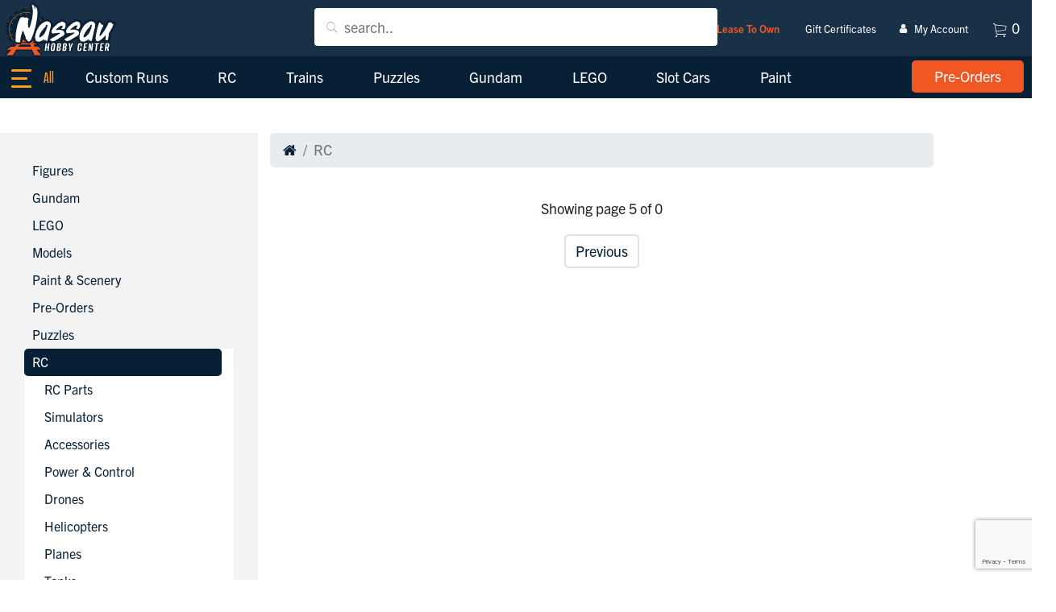

--- FILE ---
content_type: text/html; charset=utf-8
request_url: https://nassauhobby.com/shop/category/rc?q=&p=5&m=50
body_size: 12305
content:

    <!DOCTYPE html >
    <html lang="en" >
    <head>


        <meta charset="utf-8">
        <meta name="viewport" content="width=device-width, initial-scale=1, shrink-to-fit=no">

        <meta name="author" content="">

        <!-- Search Engines -->
        
<title>RC Products | Nassau Hobby Center</title>
<meta name="description" content="" />
<meta name="robots" content="index, follow" />
<meta http-equiv="Content-Type" content="text/html; charset=utf-8" />
<link rel="canonical" href="https://nassauhobby.com/shop/category/rc"/>
 <meta property="og:title" content="RC Products | Nassau Hobby Center" />
 <meta property="og:description" content="" />
 <meta property="og:type" content="website" />
 <meta property="og:url" content="https://nassauhobby.com/shop/category/rc" />
                <link rel="apple-touch-icon" sizes="57x57" href="https://cdn.asdfinc.io/media/12095/logo-minimal.svg?center=0.5,0.505&mode=crop&width=57&height=57">
                <link rel="apple-touch-icon" sizes="60x60" href="https://cdn.asdfinc.io/media/12095/logo-minimal.svg?center=0.5,0.505&mode=crop&width=60&height=60">
                <link rel="apple-touch-icon" sizes="72x72" href="https://cdn.asdfinc.io/media/12095/logo-minimal.svg?center=0.5,0.505&mode=crop&width=72&height=72">
                <link rel="apple-touch-icon" sizes="76x76" href="https://cdn.asdfinc.io/media/12095/logo-minimal.svg?center=0.5,0.505&mode=crop&width=76&height=76">
                <link rel="apple-touch-icon" sizes="114x114" href="https://cdn.asdfinc.io/media/12095/logo-minimal.svg?center=0.5,0.505&mode=crop&width=114&height=114">
                <link rel="apple-touch-icon" sizes="120x120" href="https://cdn.asdfinc.io/media/12095/logo-minimal.svg?center=0.5,0.505&mode=crop&width=120&height=120">
                <link rel="apple-touch-icon" sizes="144x144" href="https://cdn.asdfinc.io/media/12095/logo-minimal.svg?center=0.5,0.505&mode=crop&width=144&height=144">
                <link rel="apple-touch-icon" sizes="152x152" href="https://cdn.asdfinc.io/media/12095/logo-minimal.svg?center=0.5,0.505&mode=crop&width=152&height=152">
                <link rel="apple-touch-icon" sizes="180x180" href="https://cdn.asdfinc.io/media/12095/logo-minimal.svg?center=0.5,0.505&mode=crop&width=180&height=180">
                <link rel="icon" type="image/svg" sizes="192x192" href="https://cdn.asdfinc.io/media/12095/logo-minimal.svg?center=0.5,0.505&mode=crop&width=192&height=192">
                <link rel="icon" type="image/svg" sizes="32x32" href="https://cdn.asdfinc.io/media/12095/logo-minimal.svg?center=0.5,0.505&mode=crop&width=32&height=32">
                <link rel="icon" type="image/svg" sizes="96x96" href="https://cdn.asdfinc.io/media/12095/logo-minimal.svg?center=0.5,0.505&mode=crop&width=96&height=96">
                <link rel="icon" type="image/svg" sizes="16x16" href="https://cdn.asdfinc.io/media/12095/logo-minimal.svg?center=0.5,0.505&mode=crop&width=16&height=16">
                <meta name="msapplication-TileImage" content="https://cdn.asdfinc.io/media/12095/logo-minimal.svg?center=0.5,0.505&mode=crop&width=144&height=144">
    <meta name="msapplication-TileColor" content="">
    <meta name="theme-color" content="">


        <script>!function (e, t) { typeof module != "undefined" ? module.exports = t() : typeof define == "function" && typeof define.amd == "object" ? define(t) : this[e] = t() }("domready", function (e) { function p(e) { h = 1; while (e = t.shift()) e() } var t = [], n, r = !1, i = document, s = i.documentElement, o = s.doScroll, u = "DOMContentLoaded", a = "addEventListener", f = "onreadystatechange", l = "readyState", c = o ? /^loaded|^c/ : /^loaded|c/, h = c.test(i[l]); return i[a] && i[a](u, n = function () { i.removeEventListener(u, n, r), p() }, r), o && i.attachEvent(f, n = function () { /^c/.test(i[l]) && (i.detachEvent(f, n), p()) }), e = o ? function (n) { self != top ? h ? n() : t.push(n) : function () { try { s.doScroll("left") } catch (t) { return setTimeout(function () { e(n) }, 50) } n() }() } : function (e) { h ? e() : t.push(e) } })</script>

            <!-- main.css -->
            <link href="https://cdn.asdfinc.io/_assets/_src/themes/nassau/main.min.css?v=638930029060000000" rel="stylesheet">

            <script src="https://cdn.asdfinc.io/node_modules/jquery/dist/jquery.min.js" type="text/javascript"></script>
            <script src="https://cdn.asdfinc.io/umbraco_client/Application/JQuery/jquery.validate.min.js" type="text/javascript"></script>
            <script src="https://cdn.asdfinc.io/umbraco_client/Application/JQuery/jquery.validate.unobtrusive.min.js" type="text/javascript"></script>
            <script src="https://cdn.asdfinc.io/bower_components/iscroll/build/iscroll.js" ></script>
            <script src="https://cdn.asdfinc.io/bower_components/drawer/dist/js/drawer.min.js" ></script>
            <script src="https://cdn.asdfinc.io/bower_components/typed.js/lib/typed.min.js" ></script>
            <script src="https://cdn.asdfinc.io/node_modules/lozad/dist/lozad.min.js"></script>
        
        
        

<!-- Global site tag (gtag.js) - Google Analytics -->
<script async src="https://www.googletagmanager.com/gtag/js?id=UA-35180717-1"></script>
<script>
  window.dataLayer = window.dataLayer || [];
  function gtag(){dataLayer.push(arguments);}
  gtag('js', new Date());

  gtag('config', 'UA-35180717-1');
</script>
<style>
.my-account a i {
    margin: auto 0;
    position: relative;
    left: -6px;
}
</style>


    <script>var flmbc = { h:80304, c:82858, ck: "c6fe0a01-0dc7-4e91-ad64-a6c0cb4c3d7a", sharedObjects: {} }</script>
    <script type="text/javascript" src="/_assets/js/flmbc/service/flmbc.js"></script>
    <script src="https://unpkg.com/vue@3/dist/vue.global.js"></script>
    <script src="https://cdnjs.cloudflare.com/ajax/libs/axios/0.21.1/axios.min.js" integrity="sha512-bZS47S7sPOxkjU/4Bt0zrhEtWx0y0CRkhEp8IckzK+ltifIIE9EMIMTuT/mEzoIMewUINruDBIR/jJnbguonqQ==" crossorigin="anonymous"></script>

        
    </head>

    <body id="btop" class="bcCategory rc  no-header animate-in drawer drawer--left search-drawer--right {{adminClasses()}}" >

        




        





        <nav class="drawer-nav" role="navigation">
            <div class="drawer-menu">
                    <!-- logo -->
                    <div class="drawer-nav-logo">
                        <a class="" href="/"><img alt="Logo" title="Logo" src="https://cdn.asdfinc.io/media/12098/logo-vertical.svg" /></a>
                    </div>

        <div class="drawer-item-wrapper  ">

                <a class="drawer-nav-link " href="/shop/category/trains/o-gauge/nassau-hobby-center-exclusives" >
                    

                    <span class="drawer-nav-text d-none d-md-block">Custom Runs</span>
                    <span class="drawer-nav-text d-block d-md-none">Custom Runs</span>
                </a>

        </div>
        <div class="drawer-item-wrapper  active active">

                <a class="drawer-nav-link " href="/shop/category/rc" >
                    

                    <span class="drawer-nav-text d-none d-md-block">RC</span>
                    <span class="drawer-nav-text d-block d-md-none">RC</span>
                </a>

        </div>
        <div class="drawer-item-wrapper  ">

                <a class="drawer-nav-link " href="/shop/category/trains" >
                    

                    <span class="drawer-nav-text d-none d-md-block">Trains</span>
                    <span class="drawer-nav-text d-block d-md-none">Trains</span>
                </a>

        </div>
        <div class="drawer-item-wrapper  ">

                <a class="drawer-nav-link " href="/shop/category/puzzles" >
                    

                    <span class="drawer-nav-text d-none d-md-block">Puzzles</span>
                    <span class="drawer-nav-text d-block d-md-none">Puzzles</span>
                </a>

        </div>
        <div class="drawer-item-wrapper  ">

                <a class="drawer-nav-link " href="/shop/category/gundam" >
                    

                    <span class="drawer-nav-text d-none d-md-block">Gundam</span>
                    <span class="drawer-nav-text d-block d-md-none">Gundam</span>
                </a>

        </div>
        <div class="drawer-item-wrapper  ">

                <a class="drawer-nav-link " href="/shop/category/lego" >
                    

                    <span class="drawer-nav-text d-none d-md-block">LEGO</span>
                    <span class="drawer-nav-text d-block d-md-none">LEGO</span>
                </a>

        </div>
        <div class="drawer-item-wrapper  ">

                <a class="drawer-nav-link " href="/shop/category/slot-cars" >
                    

                    <span class="drawer-nav-text d-none d-md-block">Slot Cars</span>
                    <span class="drawer-nav-text d-block d-md-none">Slot Cars</span>
                </a>

        </div>
        <div class="drawer-item-wrapper  ">

                <a class="drawer-nav-link " href="/shop/category/paint-scenery" >
                    

                    <span class="drawer-nav-text d-none d-md-block">Paint</span>
                    <span class="drawer-nav-text d-block d-md-none">Paint</span>
                </a>

        </div>
        <div class="drawer-item-wrapper  ">

                <a class="drawer-nav-link " id="" href="https://nassauhobby.com/shop/category/models" >
                    
                    <span class="drawer-nav-text d-none d-md-block">Models</span>
                    <span class="drawer-nav-text d-block d-md-none">Models</span>
                </a>

        </div>
                                    <div class="drawer-cta-panel">
                                    <a id="cta-nav-item-80395" href="/shop/category/pre-orders"  class="btn btn-md btn-primary  ">
                

                <span class="d-none d-sm-inline-block">Pre-Orders</span>
                <span class="d-inline-block d-md-none">Pre-Orders</span>
            </a>

                    </div>
            </div>
        </nav>



<!-- main nav -->
<div class="stripNavTwoStripsLogoLeftCtaRight addheadroom ">
        <!-- Display quick links in a thin strip above primary navigation, with tiny links -->
        <div id="stripNavTwoStripsLogoLeftCtaRight_Quick" class="nav-quick-links bg- stripNavTwoStripsLogoLeftCtaRight_Quick">
            <div class="container-fluid py-2 py-md-0 px-0 mx-0 ">

                <div class="row justify-content-md-center">
                    <!--left nav items-->

            <div class="col col-md-auto quick-logo ">
    
                    <a class="nav-link text-center " href="/" >
                        
    
                        <span class="nav-text d-none d-sm-none d-md-inline-block">Home</span>
                        <span class="nav-text d-sm-inline-block d-md-none">Home</span>
                    </a>
            </div>



<div class="flmbcNavSearch" id="flmbcNavItemSearch">
    <div class="overlay" 
         v-if="active" 
         @click='overlayClick()'
         :class="{ 'active' : active  }">
    </div>
    <div class="input-holder"
         :class="{ 'loading' : loading }">
        <input type="text"
               placeholder="search.."
               v-model="term"
               v-on:keyup.enter="keyEnter"
               @focus="activateSearch()"
               @blur="closeSearch()">
        <div class="flmbc-loader flmbc-loader-2">
            <div></div>
        </div>
        <button type="button" class="flmbc-loader flmbc-loader-2">
            <div></div>
        </button>
    </div>
    <div class="results-holder " 
         v-if="active"
         :class="{'holder-has-results' : products && products.length > 0, 
                 'holder-no-results' : !products || products.length === 0}"
         >
        <ul>
            <li class="no-results" v-if="(!products || !products.length) && search.length < 2">
                <p>No results.</p>
            </li>
            <li class="results" v-for="product in products">
                <a :href="'/product/' + product.id + product.custom_url.url">
                    <span class="image"><img v-if="product.primary_image" :src="product.primary_image.url_thumbnail" /></span>
                    <span class="name">{{product.name}}</span>
                </a>
            </li>
                <li class="view-all" v-if="products && products.length > 0">
                    <a :href="'/search' + '?q=' + term">All Results</a>
                </li>
        </ul>
    </div>

</div>

<script type="text/javascript" src="/_assets/js/flmbc/components/component.nav-item-search.js"></script>


            <div class="col col-md-auto ml-auto lease-to-own ">
    
                    <a class="nav-link text-center " href="/lease-to-own" >
                        
    
                        <span class="nav-text d-none d-sm-none d-md-inline-block">Lease To Own</span>
                        <span class="nav-text d-sm-inline-block d-md-none">Lease To Own</span>
                    </a>
            </div>
            <div class="col col-md-auto  ">
    
                    <a class="nav-link text-center" id="" href="https://nassau-hobby-center.mybigcommerce.com/giftcertificates.php" >
                        
    
                        <span class="nav-text d-none d-sm-none d-md-inline-block">Gift Certificates</span>
                        <span class="nav-text d-sm-inline-block d-md-none">Gift Certificates</span>
                    </a>
            </div>
            <div class="col col-md-auto my-account ">
    
                    <a class="nav-link text-center" id="" href="https://nassau-hobby-center.mybigcommerce.com/login.php" >
                        &nbsp;<i class="fa fa fa-user"></i>&nbsp;
    
                        <span class="nav-text d-none d-sm-none d-md-inline-block">My Account</span>
                        <span class="nav-text d-sm-inline-block d-md-none">My Account</span>
                    </a>
            </div>




<div class="" id="flmbcNavItemCart">
    <ul class="flmbc-cart-nav">
        <li class="flmbc-cart-nav-item" :class="{
                loading : loading,
                showCart : showCart
            }"
            @mouseover="show_cart"
            @mouseleave="hide_cart_delay"
            >
            <a :href="checkoutUrl"  class="flmbc-cart-link" title="View Cart">
                <i class="fa icon ion-ios-cart-outline"></i>
                <span class="flmbc-cart-num">{{totalItems}}</span>
            </a>
            <div class="flmbc-cart-fly has-items" v-if="cart">
                <div class="inner flmbc-cart-fly-items">
                    <div class="" v-if="cart.line_items" >
                        <span class="cart-item" href="#" v-for="lineItem in cart.line_items.physical_items">
                            <span class="cart-item-picture"><img :src="lineItem.image_url" /></span>
                            <span class="cart-item-name">{{ lineItem.name }}</span>
                            <span class="cart-item-price">${{ formatPrice(lineItem.sale_price) }}</span>
                            <button  @mouseup="flmbc_rfc(lineItem)" type="button" title="Remove From Cart" class="btn btn-cart-item-remove"><span class="ion ion-ios-close-outline"></span></button>
                        </span>
                        <div class="buttons">
                            
                            
                            <a :href="checkoutUrl" class="btn btn-checkout"><span class="text">Checkout</span><i></i></a>
                            <a :href="cartUrl" class="btn btn-view-cart"><span class="text">View Cart</span><i></i></a>
                        </div>
                    </div>
                    <div class="flmbc-cart-no-items" v-if="!cart">
                        <p>No items in cart</p>
                    </div>
                </div>
                <div class="flmbc-loader-2">
                    <div></div>
                </div>
            </div>
            
        </li>
    </ul>
    
</div>

<script type="text/javascript" src="/_assets/js/flmbc/components/component.nav-item-cart.js"></script>
                </div>
            </div>
        </div>
    <!-- Primary Navigation, logo left, nav items center, cta right -->
    <div id="stripNavTwoStripsLogoLeftCtaRight_Primary" class="outermost nav-primary-links bg- ">
        <div class="container-fluid px-0 px-0 px-md-2">
            <nav class="d-flex d-md-flex justify-content-between justify-content-md-between ">
                                    <!-- logo -->
                    <div class="nav-logo align-self-center">
                        <a class="d-none d-md-block" href="/"><img alt="Logo" title="Logo" src="https://cdn.asdfinc.io/media/12109/logo-nav.svg" /></a>
                            <a class="d-sm-block d-md-none logo-mobile" href="/"><img alt="Logo" title="Logo" src="https://cdn.asdfinc.io/media/12109/logo-nav.svg" /></a>
                        <div class="extra1"></div>
                    </div>

                <div class="secondaryholder navItemsRight">
                        <div class="d-none d-md-inline-block primarynavitems" id="primarynavitems">
                            <!-- middle nav -->
                            <ul class="nav navbar-nav" id="">
                                <!--center nav items -->
        <li class="nav-item   ">
                <a class="nav-link" href="/shop/category/trains/o-gauge/nassau-hobby-center-exclusives" >
                    
                    <span class="nav-text  d-md-block">Custom Runs</span>
                    <span class="nav-text d-none d-sm-block d-md-none">Custom Runs</span>
                </a>
        </li>
        <li class="nav-item  active active ">
                <a class="nav-link" href="/shop/category/rc" >
                    
                    <span class="nav-text  d-md-block">RC</span>
                    <span class="nav-text d-none d-sm-block d-md-none">RC</span>
                </a>
        </li>
        <li class="nav-item   ">
                <a class="nav-link" href="/shop/category/trains" >
                    
                    <span class="nav-text  d-md-block">Trains</span>
                    <span class="nav-text d-none d-sm-block d-md-none">Trains</span>
                </a>
        </li>
        <li class="nav-item   ">
                <a class="nav-link" href="/shop/category/puzzles" >
                    
                    <span class="nav-text  d-md-block">Puzzles</span>
                    <span class="nav-text d-none d-sm-block d-md-none">Puzzles</span>
                </a>
        </li>
        <li class="nav-item   ">
                <a class="nav-link" href="/shop/category/gundam" >
                    
                    <span class="nav-text  d-md-block">Gundam</span>
                    <span class="nav-text d-none d-sm-block d-md-none">Gundam</span>
                </a>
        </li>
        <li class="nav-item   ">
                <a class="nav-link" href="/shop/category/lego" >
                    
                    <span class="nav-text  d-md-block">LEGO</span>
                    <span class="nav-text d-none d-sm-block d-md-none">LEGO</span>
                </a>
        </li>
        <li class="nav-item   ">
                <a class="nav-link" href="/shop/category/slot-cars" >
                    
                    <span class="nav-text  d-md-block">Slot Cars</span>
                    <span class="nav-text d-none d-sm-block d-md-none">Slot Cars</span>
                </a>
        </li>
        <li class="nav-item   ">
                <a class="nav-link" href="/shop/category/paint-scenery" >
                    
                    <span class="nav-text  d-md-block">Paint</span>
                    <span class="nav-text d-none d-sm-block d-md-none">Paint</span>
                </a>
        </li>
        <li class="nav-item   ">
                <a class="nav-link  " id="" href="https://nassauhobby.com/shop/category/models"  >
                    
                    
                    <span class="nav-text d-md-block">Models</span>
                    <span class="nav-text d-none d-sm-block d-md-none">Models</span>
                </a>
        </li>
                            </ul>

                        </div>
                    <!-- mobile button -->
                    <button class="drawer-toggle hamburger hamburger--collapse d-inline-block d-md-none" aria-label="Menu" type="button">
                        <span class="hamburger-box">
                            <span class="hamburger-inner"></span>
                        </span>
                    </button>

                            <div class="nav-button align-middle align-item-right d-none d-lg-inline-block  align-self-center">
                                            <a id="cta-nav-item-80395" href="/shop/category/pre-orders"  class="btn btn-md btn-primary  ">
                

                <span class="d-none d-sm-inline-block">Pre-Orders</span>
                <span class="d-inline-block d-md-none">Pre-Orders</span>
            </a>

                            </div>
                </div>
            </nav>
        </div>
    </div>

</div>


















        <div class="allbutnav">
            

        <div class="navigation-content-push-padder"></div>



            <div class="main-content bcCategory parent-bcCategoryHolder">
                


<section id="bcCategory" class="bcCategory bcContentCategory2">
    

    <div class="container-fluid container-categories">
        <div class="row justify-content-start row-eq-height">
            <div class="bcLeftPanel col-12 col-md-3">
                    
                        <ul class="ul1">
                <li class="li1  ">
                    <a href="/shop/category/figures">Figures</a>

                    
                </li>
                <li class="li1  ">
                    <a href="/shop/category/gundam">Gundam</a>

                    
                </li>
                <li class="li1  ">
                    <a href="/shop/category/lego">LEGO</a>

                    
                </li>
                <li class="li1  ">
                    <a href="/shop/category/models">Models</a>

                    
                </li>
                <li class="li1  ">
                    <a href="/shop/category/paint-scenery">Paint &amp; Scenery</a>

                    
                </li>
                <li class="li1  ">
                    <a href="/shop/category/pre-orders">Pre-Orders</a>

                    
                </li>
                <li class="li1  ">
                    <a href="/shop/category/puzzles">Puzzles</a>

                    
                </li>
                <li class="li1 curcat ">
                    <a href="/shop/category/rc">RC</a>

                    
        <ul class="ul2">
                <li class="li2  ">
                    <a href="/shop/category/rc/rc-parts">RC Parts</a>

                    
                </li>
                <li class="li2  ">
                    <a href="/shop/category/rc/simulators">Simulators</a>

                    
                </li>
                <li class="li2  ">
                    <a href="/shop/category/rc/accessories">Accessories</a>

                    
                </li>
                <li class="li2  ">
                    <a href="/shop/category/rc/power-control">Power &amp; Control</a>

                    
                </li>
                <li class="li2  ">
                    <a href="/shop/category/rc/drones">Drones</a>

                    
                </li>
                <li class="li2  ">
                    <a href="/shop/category/rc/helicopters">Helicopters</a>

                    
                </li>
                <li class="li2  ">
                    <a href="/shop/category/rc/planes">Planes</a>

                    
                </li>
                <li class="li2  ">
                    <a href="/shop/category/rc/tanks">Tanks</a>

                    
                </li>
                <li class="li2  ">
                    <a href="/shop/category/rc/cars-trucks">Cars-Trucks</a>

                    
                </li>
                <li class="li2  ">
                    <a href="/shop/category/rc/boats">Boats</a>

                    
                </li>
        </ul>
                </li>
                <li class="li1  ">
                    <a href="/shop/category/rockets">Rockets</a>

                    
                </li>
                <li class="li1  ">
                    <a href="/shop/category/science-education">Science &amp; Education</a>

                    
                </li>
                <li class="li1  ">
                    <a href="/shop/category/slot-cars">Slot Cars</a>

                    
                </li>
                <li class="li1  ">
                    <a href="/shop/category/thomas-wooden-railway">Thomas Wooden Railway</a>

                    
                </li>
                <li class="li1  ">
                    <a href="/shop/category/trains">Trains</a>

                    
                </li>
                <li class="li1  ">
                    <a href="/shop/category/toys">Toys</a>

                    
                </li>
        </ul>


                
            </div>
            <div class="col-12 col-md-8 bcRightPanel">
                    <div class="row">
                        <div class="col-12">
                            <nav aria-label="breadcrumb" class="flmbc-bread">
                                <ol class="breadcrumb">
                                        <li class="breadcrumb-item bread-home"><a href="/"><i class="fa fa-home"></i></a></li>
                                                    <li class="breadcrumb-item active">RC</li>


                                </ol>
                            </nav>
                        </div>
                    </div>

                <div class="row">
                    <div class="col-12 col-md-4 pb-5" v-for="product in products">
                        <div class="card-product" :class="{ loading : product.loading, noimage : !product.primary_image }">
                            <div class="image">
                                <a :href="'/product/' + product.id + product.custom_url.url" :style="{ height: '250px' }">
                                    <img v-if="product.primary_image" :src="product.primary_image.url_standard" />
                                </a>
                            </div>
                            <div class="info">

                                <span class="sku">{{ product.sku }}</span>

                                <a class="title-a" :href="'/product/' + product.id + product.custom_url.url">
                                    <h2 class="title">{{ product.name }}</h2>
                                </a>

                                <span class="price"
                                      :class="{ override : hasCustomField('price', product)}">{{ getProductPrice(product) }}</span>


                                <a :href="'/product/' + product.id + product.custom_url.url" class="btn btn-flmbc-atc">View</a>
                            </div>
                            <div class="flmbc-loader-2">
                                <div></div>
                            </div>
                        </div>
                    </div>
                </div>

                    <br/>
                    <div class="row justify-content-center search-pagination">
                        <div class="col-12 text-center col-info">

                            <p>Showing page 5 of 0</p>
                        </div>
                        <div class="w-100"></div>
                        <div class="col-12 text-center">
                            <nav aria-label="Search paging navigation">
                                <ul class="pagination ">
                                        <li class="page-item"><a class="page-link" href="//nassauhobby.com/shop/category/rc?q=&p=4&m=50">Previous</a></li>
                                                                        
                                </ul>
                            </nav>
                        </div>
                    </div>
            </div>

        </div>
    </div>

</section>

    <script>
            window.flmbc.FLMBCCategoryJson = [];
            
            window.flmbc.FLMBCCatTopJson = [{"name":"Figures","url":"/shop/category/figures","id":80381,"active":false},{"name":"Gundam","url":"/shop/category/gundam","id":80382,"active":false},{"name":"LEGO","url":"/shop/category/lego","id":80813,"active":false},{"name":"Models","url":"/shop/category/models","id":80814,"active":false},{"name":"Paint & Scenery","url":"/shop/category/paint-scenery","id":83160,"active":false},{"name":"Pre-Orders","url":"/shop/category/pre-orders","id":80395,"active":false},{"name":"Puzzles","url":"/shop/category/puzzles","id":80413,"active":false},{"name":"RC","url":"/shop/category/rc","id":82858,"active":true},{"name":"Rockets","url":"/shop/category/rockets","id":83106,"active":false},{"name":"Science & Education","url":"/shop/category/science-education","id":83116,"active":false},{"name":"Slot Cars","url":"/shop/category/slot-cars","id":83117,"active":false},{"name":"Thomas Wooden Railway","url":"/shop/category/thomas-wooden-railway","id":83217,"active":false},{"name":"Trains","url":"/shop/category/trains","id":80414,"active":false},{"name":"Toys","url":"/shop/category/toys","id":83226,"active":false}];
    </script>

<script type="text/javascript" src="/_assets/js/flmbc/pages/page.category2.js?v=5"></script>





            </div>

            

        <footer class="">
                        <div  >




<div class="outermost
            astrip
            stripGridManual
            
            
            stripGrid2Cell bg-primary-lighter text-  "
     style=""   >
    <div class="container  mt-0 mb-0 pt-5 pb-5  " >
        <div class="row   justify-content-center
                                
                                 ">

            



        <div class="col-md-12 bg-       pt-0 pb-0" style="" >





                            
    
<p style="margin-bottom: 0px;"><img style="display: block; margin-left: auto; margin-right: auto;" src="/media/12183/credit-cards.png?mode=crop&amp;width=350" alt="" data-udi="umb://media/215ad8676da94bcbac71d9470631ff18" /></p>






                        
        </div>

            


        </div>
    </div>
</div>

                        </div>
                        <div  >




<div class="outermost
            astrip
            stripGridManual
            
            
            stripGrid2Cell bg-primary text-  "
     style=""   >
    <div class="container  mt-0 mb-0 pt-6 pb-0  p-0" >
        <div class="row   justify-content-between
                                
                                row-eq-height ">

            



        <div class="col-md-2 bg-    pl-md-0   pt-0 pb-0" style="" >





                            
    





        <div class="widget imageBasicWidget  text-center text-md- no-content">
            <img src="https://cdn.asdfinc.io/media/12181/logo-big.png?quality=30" alt="" class="desktop d-none d-xl-block  " /> <!--desktop/default-->
            <img src="https://cdn.asdfinc.io/media/12181/logo-big.png?quality=30" alt="" class="tablet d-none d-sm-block d-xl-none  " />
            <img src="https://cdn.asdfinc.io/media/12181/logo-big.png?quality=30" alt="" class="mobile d-none d-block d-sm-none  " />
            <div class="extra1"></div>
        </div>






                        
        </div>
        <div class="col-md-3 bg-       pt-0 pb-0" style="" >





                            
    
<p class="p-title mb-0">Join Our Newsletter</p>
<p style="max-width: 350px;">Receive product &amp; pre-order announcements, fun things, and other happenings at Nassau!</p>






                        
        </div>
        <div class="col-md-5 bg-    pr-md-0   pt-0 pb-0" style="" >





                            
    

    
        <div id="umbraco_form_ccce7a0816a44e38b0a08750b9894edb" class="umbraco-forms-form nassauhobbynewsletter umbraco-forms-bootstrap4-horizontal">

<form action="/shop/category/rc?q=&amp;p=5&amp;m=50" enctype="multipart/form-data" method="post"><input name="__RequestVerificationToken" type="hidden" value="6ErQ-b7MYKlI0eTN7Ngth6kMi_5rAV2loktpwmBVaxgpC-rr5O-py6rch2RaYB_nolzAI-JAiGC-PTs84hF49vHjENG8QloO4dxhzOkpuNU1" /><input data-val="true" data-val-required="The FormId field is required." id="FormId" name="FormId" type="hidden" value="ccce7a08-16a4-4e38-b0a0-8750b9894edb" /><input id="FormName" name="FormName" type="hidden" value="Nassau Hobby - Newsletter" /><input data-val="true" data-val-required="The RecordId field is required." id="RecordId" name="RecordId" type="hidden" value="00000000-0000-0000-0000-000000000000" /><input id="PreviousClicked" name="PreviousClicked" type="hidden" value="" />            <input type="hidden" name="FormStep" value="0" />
            <input type="hidden" name="RecordState" value="[base64]" />








<div class="umbraco-forms-page form-horizontal">

                

    <fieldset class="umbraco-forms-fieldset" id="487a56e6-0823-465e-9eec-548df312dc68">


        <div class="row">

                <div class="umbraco-forms-container col-md-12">

                        <div class="form-group  umbraco-forms-field emailaddress shortanswer mandatory" >

                                <label for="ced5cdc1-0723-4de6-bb12-db8b39e86513" class="col-12 control-label umbraco-forms-label">
                                    Email Address 
                                        <span class="umbracoForms-Indicator">*</span>
                                </label>

                            <div class="umbraco-forms-field-wrapper">

                                
<input type="text" 
       name="ced5cdc1-0723-4de6-bb12-db8b39e86513" 
       id="ced5cdc1-0723-4de6-bb12-db8b39e86513" 
       class="form-control text" 
       value="" 
       maxlength="500"
       placeholder="your@email.com"
data-val="true"
 data-val-required="Please enter a valid email address"

/>





<span class="field-validation-valid" data-valmsg-for="ced5cdc1-0723-4de6-bb12-db8b39e86513" data-valmsg-replace="true"></span>
                            </div>


                        </div>
                        <div class="form-group  umbraco-forms-field areyouahuman recaptcha3 mandatory alternating" >

                                <label for="8f8f1f71-cc6c-4dae-cae4-152febe50788" class="col-12 control-label umbraco-forms-label">
                                    Are You a Human? 
                                        <span class="umbracoForms-Indicator">*</span>
                                </label>

                            <div class="umbraco-forms-field-wrapper">

                                        <script src="https://www.google.com/recaptcha/api.js?render=6LfllOoaAAAAANWIv8v7mbqGj9HJoQK1tQ7UqyGw"></script>
        <input type="hidden" id="8f8f1f71-cc6c-4dae-cae4-152febe50788" name="g-recaptcha-response" />
        <script>
            grecaptcha.ready(function() {
                grecaptcha.execute('6LfllOoaAAAAANWIv8v7mbqGj9HJoQK1tQ7UqyGw', { action: '' }).then(function (token) {
                    $("#8f8f1f71-cc6c-4dae-cae4-152febe50788").val(token);
                    console.log(token);
                });
            });
        </script>

<style> .recaptcha3 label { display: none; } </style>

<span class="field-validation-valid" data-valmsg-for="8f8f1f71-cc6c-4dae-cae4-152febe50788" data-valmsg-replace="true"></span>
                            </div>


                        </div>

                </div>
        </div>

    </fieldset>


    <div style="display: none">
        <input type="text" name="ccce7a0816a44e38b0a08750b9894edb" />
    </div>

		
    <div class="umbraco-forms-navigation row">
		
        <div class="col-12">
                <input type="submit" class="btn btn-primary" value="Submit" name="submitbtn"/>
        </div>


    </div>

</div><input name='ufprt' type='hidden' value='[base64]' /></form>

        

    <script>
        document.addEventListener('DOMContentLoaded', function load() {
            if (typeof jQuery !== "function") return setTimeout(load, 50);
            

            var contourDateFormat = 'm/d/yy',
                formId = 'ccce7a0816a44e38b0a08750b9894edb',
                fieldSetConditions = {},
                fieldConditions = {},
                recordvalues = {};
            
            umbracoForms.dependencyCheck(formId);

            var form = $('#umbraco_form_' + formId + ' .umbraco-forms-page');
            var conditions = new umbracoForms.conditions(form, fieldSetConditions, fieldConditions, recordvalues);
            conditions.watch();
        });
    </script>




            <script type="text/javascript" src="/App_Plugins/UmbracoForms/Assets/Themes/Default/umbracoforms-dependencies.js" defer></script>
            <script type="text/javascript" src="/App_Plugins/UmbracoForms/Assets/Themes/Default/umbracoforms.js" defer></script>
            <script type="text/javascript" src="/App_Plugins/UmbracoForms/Assets/Themes/Default/umbracoforms-conditions.js" defer></script>
    </div>
    






                        
        </div>
        <div class="w-100"></div>
        <div class="col-md-5 bg-       pt-6 pb-0" style="" >





                            
    
<p class="p-subtitle">Browse</p>






                        
        </div>
        <div class="col-md-5 bg-       pt-6 pb-0" style="" >





                            
    
<p class="p-number"><a href="tel:15163789594">1 (516) 378 9594</a></p>






                        
        </div>

            


        </div>
    </div>
</div>

                        </div>
                        <div  >




<div class="outermost
            astrip
            stripGridManual
            
            
            stripGrid2Cell bg-primary text-  "
     style=""   >
    <div class="container  mt-0 mb-0 pt-4 pb-6  p-0 border-top-secondary-light" >
        <div class="row   justify-content-between
                                
                                row-eq-height ">

            



        <div class="col-md-2 bg-       pt-0 pb-0" style="" >





                            
    
<div class="listNodesWidget ">
<ul>
<li class="manual"><a data-udi="umb://document/7a559fa94062406399eb9c4d259b3c26" href="#" title="Apparel" data-anchor="#">Apparel</a></li>
<li class="manual"><a data-udi="umb://document/71445bb1385c4c2d964267f5c80d9b3b" href="#" title="Books" data-anchor="#">Books</a></li>
<li class="manual"><a data-udi="umb://document/cbe2a19c6e0d4e7687327ac990b61752" href="/shop/category/figures" title="Figures" data-anchor="#">Figures</a></li>
<li class="manual"><a data-udi="umb://document/97ed7154f8744fe3aeb16a8936cf032e" href="/shop/category/gundam" title="Gundam" data-anchor="#">Gundam</a></li>
<li class="manual"><a data-udi="umb://document/788aeb246e294508bc61cd30a592a7e8" href="/shop/category/pre-orders" title="Pre-Orders" data-anchor="#">Pre-Orders</a></li>
</ul>
</div>






                        
        </div>
        <div class="col-md-2 bg-       pt-0 pb-0" style="" >





                            
    
<div class="listNodesWidget ">
<ul>
<li class="manual"><a data-udi="umb://document/9a1887c424c94348900708fd046556e7" href="/shop/category/puzzles" title="Puzzles" data-anchor="#">Puzzles</a></li>
<li class="manual"><a data-udi="umb://document/45ed50569d9a4222b36cb4057e08efea" href="/shop/category/trains" title="Trains" data-anchor="#">Trains</a></li>
<li class="manual"><a data-udi="umb://document/b8102b3bfbb1454e8eb6074db40b694d" href="#" title="Tabletop Games" data-anchor="#">Tabletop Games</a></li>
<li class="manual"><a data-udi="umb://document/04753f6b667b4db3aed50efb0ad91e8e" href="/shop/category/lego" title="LEGO" data-anchor="#">LEGO</a></li>
</ul>
</div>






                        
        </div>
        <div class="col-md-2 bg-       pt-0 pb-0" style="" >





                            
    
<div class="listNodesWidget ">
<ul>
<li class="manual"><a data-udi="umb://document/ad422b8481dd439d8834fd890fd0e0d1" href="/shop/category/models" title="Models" data-anchor="#">Models</a></li>
<li class="manual"><a data-udi="umb://document/c6fe0a010dc74e91ad64a6c0cb4c3d7a" href="/shop/category/rc" title="RC" data-anchor="#">RC</a></li>
<li class="manual"><a data-udi="umb://document/ed089db440164c99bf069f64d910d3a1" href="/shop/category/rockets" title="Rockets">Rockets</a></li>
<li class="manual"><a data-udi="umb://document/2f84d7fe198442d1abbf3a2483e0b43d" href="/shop/category/science-education" title="Science &amp; Education" data-anchor="#">Science &amp; Education</a></li>
<li class="manual"><a data-udi="umb://document/56c16ee9c55c40869877ac1212147931" href="/shop/category/slot-cars" title="Slot Cars" data-anchor="#">Slot Cars</a></li>
</ul>
</div>






                        
        </div>
        <div class="col-md-2 bg-       pt-0 pb-0" style="" >





                            
    
<div class="listNodesWidget ">
<ul>
<li class="manual"><a data-udi="umb://document/3fb382e4d55e4585b8672e0d92905154" href="/shop/category/paint-scenery" title="Paint &amp; Scenery" data-anchor="#">Paint &amp; Scenery</a></li>
<li class="manual"><a data-udi="umb://document/fd1e4b1b116a488e8630df1faf6e6d05" href="/shop/category/thomas-wooden-railway" title="Thomas Wooden Railway" data-anchor="#">Thomas Railway</a></li>
<li class="manual"><a data-udi="umb://document/90476fc3fd284c5c9dfa086ab8a062a0" href="/shop/category/toys" title="Toys" data-anchor="#">Toys</a><a href="#"></a></li>
</ul>
</div>






                        
        </div>
        <div class="col-md-2 bg-    border-left-secondary-light   pt-0 pb-0" style="" >





                            
    
<div class="listNodesWidget ">
<ul>
<li class="manual" style="text-align: right;"><a data-udi="umb://document/bd52a426d74a41c7abf282b920e9d857" href="/our-history" title="Our History" class="text-secondary-light" data-anchor="#">Our History</a></li>
<li class="manual" style="text-align: right;"><a data-udi="umb://document/fd2a966005ea4c66883b94c79c3d12f0" href="/legal-terms" title="Legal &amp; Terms" class="text-secondary-light" data-anchor="#">Legal &amp; Terms</a></li>
<li class="manual" style="text-align: right;"><a data-udi="umb://document/de22ccdd01cb4081bc0f6220556bb579" href="/contact-us" title="Contact Us" class="text-secondary-light" data-anchor="#">Contact Us</a></li>
</ul>
</div>






                        
        </div>

            


        </div>
    </div>
</div>

                        </div>
                        <div  >




<div class="outermost
            astrip
            stripGridManual
            
            
            stripGrid2Cell bg-secondary text-  "
     style=""   >
    <div class="container  mt-0 mb-0 pt-0 pb-0  p-0" >
        <div class="row  align-items-end justify-content-between
                                
                                row-eq-height ">

            



        <div class="col-md-5 bg-       pt-3 pb-0" style="" >





                            
    
<p class="text-white">© Nassau Hobby Center 2025</p>






                        
        </div>
        <div class="col-md-5 bg-    pr-md-0   pt-0 pb-2" style="" >





                            
    

    <ul class="widget-social-links ">
<li><a aria-label="Facebook Page" target="_blank" href="https://www.facebook.com/NassauHobby/"><i aria-hidden="true" class="fa fa-facebook-square"></i></a> </li>                                        <li><a aria-label="Instagram Page" target="_blank" href="https://instagram.com/nassauhobbycenter?igshid=9l1bbelhq58c"><i aria-hidden="true" class="fa fa-instagram"></i></a> </li>        <li><a aria-label="YouTube Page" target="_blank" href="https://www.youtube.com/channel/UCOp1nAKeQvZlye2l3GD84Ww"><i aria-hidden="true" class="fa fa-youtube-square"></i></a></li>                            </ul>






                        
        </div>

            


        </div>
    </div>
</div>

                        </div>
                        <div  >




<div class="outermost
            astrip
            stripGridManual
            
            
            stripGrid2Cell bg-primary-dark text-  "
     style=""   >
    <div class="container  mt-0 mb-0 pt-4 pb-4  border-bottom-gray" >
        <div class="row  align-items-center 
                                
                                 ">

            



        <div class="col-md bg-       pt-0 pb-0" style="" >





                            
    
<p style="text-align: right;"><span class="text-white">Hand-Crafted by <a rel="noopener" href="https://flylightmedia.com" target="_blank">Flylight Media</a></span></p>






                        
        </div>

            


        </div>
    </div>
</div>

                        </div>
        </footer>



        </div>

        




            <script>var observer = lozad(".lazy", { threshold: .1, enableAutoReload: !0, load: function (e) { e.src = e.getAttribute("data-src"), e.onload = function () { } } }); var backgroundObserver = lozad(".lazybg", { threshold: .1 }); observer.observe(); backgroundObserver.observe();</script>
            <script src="https://cdn.asdfinc.io/node_modules/popper.js/dist/umd/popper.min.js"  ></script>
            <script src="https://cdn.asdfinc.io/node_modules/bootstrap/dist/js/bootstrap.min.js"  ></script>
            <script src="https://cdn.asdfinc.io/App_Plugins/UmbracoForms/Assets/moment/min/moment-with-locales.min.js" type="text/javascript"  ></script>
            <script src="https://cdn.asdfinc.io/App_Plugins/UmbracoForms/Assets/pikaday/pikaday.js" type="text/javascript" ></script>
            <script src="https://cdn.asdfinc.io/bower_components/headroom.js/dist/headroom.min.js" ></script>
            <script src="https://cdn.asdfinc.io/bower_components/Swiper/dist/js/swiper.min.js" ></script>
            <script src="https://cdn.asdfinc.io/node_modules/stellar.js/jquery.stellar.min.js" ></script>
            <script src="https://cdn.asdfinc.io/bower_components/jquery.easing/js/jquery.easing.min.js" ></script>
            <script src="https://cdn.asdfinc.io/bower_components/magnific-popup/dist/jquery.magnific-popup.js" ></script>
            <script src="https://cdn.asdfinc.io/bower_components/CreativeButtons/js/classie.js" ></script>
            <script src="https://cdn.asdfinc.io/node_modules/stickybits/dist/stickybits.min.js" ></script>
            <script src="https://cdn.asdfinc.io/_assets/js/main.js" ></script>
        

        


<script>
    $(".hamburger").click(function () {
        $(window).scrollTop(0);
    });
</script>

<script type="text/javascript">
        function setCookie(key, value) {
            var expires = new Date();
            expires.setTime(expires.getTime() + 30* (24* (60* (60 * 1000)))); // 30 days
            document.cookie = key + '=' + value + ';expires=' + expires.toUTCString();
        }

        function getCookie(key) {
            var keyValue = document.cookie.match('(^|;) ?' + key + '=([^;]*)(;|$)');
            return keyValue ? keyValue[2] : null;
        }
		
		setTimeout(function(){ 
			var hasviewed = getCookie('hasviewedhello');
			
			if(hasviewed === 'yes')
			{
				
			}
			else{
				$('#hello-badge-modal').modal('show'); 
				setCookie('hasviewedhello', 'yes');
			}
			
		}, 600000);
</script>

    </body>
</html>



--- FILE ---
content_type: text/html; charset=utf-8
request_url: https://www.google.com/recaptcha/api2/anchor?ar=1&k=6LfllOoaAAAAANWIv8v7mbqGj9HJoQK1tQ7UqyGw&co=aHR0cHM6Ly9uYXNzYXVob2JieS5jb206NDQz&hl=en&v=N67nZn4AqZkNcbeMu4prBgzg&size=invisible&anchor-ms=20000&execute-ms=30000&cb=ub3c2a2g9jpj
body_size: 48450
content:
<!DOCTYPE HTML><html dir="ltr" lang="en"><head><meta http-equiv="Content-Type" content="text/html; charset=UTF-8">
<meta http-equiv="X-UA-Compatible" content="IE=edge">
<title>reCAPTCHA</title>
<style type="text/css">
/* cyrillic-ext */
@font-face {
  font-family: 'Roboto';
  font-style: normal;
  font-weight: 400;
  font-stretch: 100%;
  src: url(//fonts.gstatic.com/s/roboto/v48/KFO7CnqEu92Fr1ME7kSn66aGLdTylUAMa3GUBHMdazTgWw.woff2) format('woff2');
  unicode-range: U+0460-052F, U+1C80-1C8A, U+20B4, U+2DE0-2DFF, U+A640-A69F, U+FE2E-FE2F;
}
/* cyrillic */
@font-face {
  font-family: 'Roboto';
  font-style: normal;
  font-weight: 400;
  font-stretch: 100%;
  src: url(//fonts.gstatic.com/s/roboto/v48/KFO7CnqEu92Fr1ME7kSn66aGLdTylUAMa3iUBHMdazTgWw.woff2) format('woff2');
  unicode-range: U+0301, U+0400-045F, U+0490-0491, U+04B0-04B1, U+2116;
}
/* greek-ext */
@font-face {
  font-family: 'Roboto';
  font-style: normal;
  font-weight: 400;
  font-stretch: 100%;
  src: url(//fonts.gstatic.com/s/roboto/v48/KFO7CnqEu92Fr1ME7kSn66aGLdTylUAMa3CUBHMdazTgWw.woff2) format('woff2');
  unicode-range: U+1F00-1FFF;
}
/* greek */
@font-face {
  font-family: 'Roboto';
  font-style: normal;
  font-weight: 400;
  font-stretch: 100%;
  src: url(//fonts.gstatic.com/s/roboto/v48/KFO7CnqEu92Fr1ME7kSn66aGLdTylUAMa3-UBHMdazTgWw.woff2) format('woff2');
  unicode-range: U+0370-0377, U+037A-037F, U+0384-038A, U+038C, U+038E-03A1, U+03A3-03FF;
}
/* math */
@font-face {
  font-family: 'Roboto';
  font-style: normal;
  font-weight: 400;
  font-stretch: 100%;
  src: url(//fonts.gstatic.com/s/roboto/v48/KFO7CnqEu92Fr1ME7kSn66aGLdTylUAMawCUBHMdazTgWw.woff2) format('woff2');
  unicode-range: U+0302-0303, U+0305, U+0307-0308, U+0310, U+0312, U+0315, U+031A, U+0326-0327, U+032C, U+032F-0330, U+0332-0333, U+0338, U+033A, U+0346, U+034D, U+0391-03A1, U+03A3-03A9, U+03B1-03C9, U+03D1, U+03D5-03D6, U+03F0-03F1, U+03F4-03F5, U+2016-2017, U+2034-2038, U+203C, U+2040, U+2043, U+2047, U+2050, U+2057, U+205F, U+2070-2071, U+2074-208E, U+2090-209C, U+20D0-20DC, U+20E1, U+20E5-20EF, U+2100-2112, U+2114-2115, U+2117-2121, U+2123-214F, U+2190, U+2192, U+2194-21AE, U+21B0-21E5, U+21F1-21F2, U+21F4-2211, U+2213-2214, U+2216-22FF, U+2308-230B, U+2310, U+2319, U+231C-2321, U+2336-237A, U+237C, U+2395, U+239B-23B7, U+23D0, U+23DC-23E1, U+2474-2475, U+25AF, U+25B3, U+25B7, U+25BD, U+25C1, U+25CA, U+25CC, U+25FB, U+266D-266F, U+27C0-27FF, U+2900-2AFF, U+2B0E-2B11, U+2B30-2B4C, U+2BFE, U+3030, U+FF5B, U+FF5D, U+1D400-1D7FF, U+1EE00-1EEFF;
}
/* symbols */
@font-face {
  font-family: 'Roboto';
  font-style: normal;
  font-weight: 400;
  font-stretch: 100%;
  src: url(//fonts.gstatic.com/s/roboto/v48/KFO7CnqEu92Fr1ME7kSn66aGLdTylUAMaxKUBHMdazTgWw.woff2) format('woff2');
  unicode-range: U+0001-000C, U+000E-001F, U+007F-009F, U+20DD-20E0, U+20E2-20E4, U+2150-218F, U+2190, U+2192, U+2194-2199, U+21AF, U+21E6-21F0, U+21F3, U+2218-2219, U+2299, U+22C4-22C6, U+2300-243F, U+2440-244A, U+2460-24FF, U+25A0-27BF, U+2800-28FF, U+2921-2922, U+2981, U+29BF, U+29EB, U+2B00-2BFF, U+4DC0-4DFF, U+FFF9-FFFB, U+10140-1018E, U+10190-1019C, U+101A0, U+101D0-101FD, U+102E0-102FB, U+10E60-10E7E, U+1D2C0-1D2D3, U+1D2E0-1D37F, U+1F000-1F0FF, U+1F100-1F1AD, U+1F1E6-1F1FF, U+1F30D-1F30F, U+1F315, U+1F31C, U+1F31E, U+1F320-1F32C, U+1F336, U+1F378, U+1F37D, U+1F382, U+1F393-1F39F, U+1F3A7-1F3A8, U+1F3AC-1F3AF, U+1F3C2, U+1F3C4-1F3C6, U+1F3CA-1F3CE, U+1F3D4-1F3E0, U+1F3ED, U+1F3F1-1F3F3, U+1F3F5-1F3F7, U+1F408, U+1F415, U+1F41F, U+1F426, U+1F43F, U+1F441-1F442, U+1F444, U+1F446-1F449, U+1F44C-1F44E, U+1F453, U+1F46A, U+1F47D, U+1F4A3, U+1F4B0, U+1F4B3, U+1F4B9, U+1F4BB, U+1F4BF, U+1F4C8-1F4CB, U+1F4D6, U+1F4DA, U+1F4DF, U+1F4E3-1F4E6, U+1F4EA-1F4ED, U+1F4F7, U+1F4F9-1F4FB, U+1F4FD-1F4FE, U+1F503, U+1F507-1F50B, U+1F50D, U+1F512-1F513, U+1F53E-1F54A, U+1F54F-1F5FA, U+1F610, U+1F650-1F67F, U+1F687, U+1F68D, U+1F691, U+1F694, U+1F698, U+1F6AD, U+1F6B2, U+1F6B9-1F6BA, U+1F6BC, U+1F6C6-1F6CF, U+1F6D3-1F6D7, U+1F6E0-1F6EA, U+1F6F0-1F6F3, U+1F6F7-1F6FC, U+1F700-1F7FF, U+1F800-1F80B, U+1F810-1F847, U+1F850-1F859, U+1F860-1F887, U+1F890-1F8AD, U+1F8B0-1F8BB, U+1F8C0-1F8C1, U+1F900-1F90B, U+1F93B, U+1F946, U+1F984, U+1F996, U+1F9E9, U+1FA00-1FA6F, U+1FA70-1FA7C, U+1FA80-1FA89, U+1FA8F-1FAC6, U+1FACE-1FADC, U+1FADF-1FAE9, U+1FAF0-1FAF8, U+1FB00-1FBFF;
}
/* vietnamese */
@font-face {
  font-family: 'Roboto';
  font-style: normal;
  font-weight: 400;
  font-stretch: 100%;
  src: url(//fonts.gstatic.com/s/roboto/v48/KFO7CnqEu92Fr1ME7kSn66aGLdTylUAMa3OUBHMdazTgWw.woff2) format('woff2');
  unicode-range: U+0102-0103, U+0110-0111, U+0128-0129, U+0168-0169, U+01A0-01A1, U+01AF-01B0, U+0300-0301, U+0303-0304, U+0308-0309, U+0323, U+0329, U+1EA0-1EF9, U+20AB;
}
/* latin-ext */
@font-face {
  font-family: 'Roboto';
  font-style: normal;
  font-weight: 400;
  font-stretch: 100%;
  src: url(//fonts.gstatic.com/s/roboto/v48/KFO7CnqEu92Fr1ME7kSn66aGLdTylUAMa3KUBHMdazTgWw.woff2) format('woff2');
  unicode-range: U+0100-02BA, U+02BD-02C5, U+02C7-02CC, U+02CE-02D7, U+02DD-02FF, U+0304, U+0308, U+0329, U+1D00-1DBF, U+1E00-1E9F, U+1EF2-1EFF, U+2020, U+20A0-20AB, U+20AD-20C0, U+2113, U+2C60-2C7F, U+A720-A7FF;
}
/* latin */
@font-face {
  font-family: 'Roboto';
  font-style: normal;
  font-weight: 400;
  font-stretch: 100%;
  src: url(//fonts.gstatic.com/s/roboto/v48/KFO7CnqEu92Fr1ME7kSn66aGLdTylUAMa3yUBHMdazQ.woff2) format('woff2');
  unicode-range: U+0000-00FF, U+0131, U+0152-0153, U+02BB-02BC, U+02C6, U+02DA, U+02DC, U+0304, U+0308, U+0329, U+2000-206F, U+20AC, U+2122, U+2191, U+2193, U+2212, U+2215, U+FEFF, U+FFFD;
}
/* cyrillic-ext */
@font-face {
  font-family: 'Roboto';
  font-style: normal;
  font-weight: 500;
  font-stretch: 100%;
  src: url(//fonts.gstatic.com/s/roboto/v48/KFO7CnqEu92Fr1ME7kSn66aGLdTylUAMa3GUBHMdazTgWw.woff2) format('woff2');
  unicode-range: U+0460-052F, U+1C80-1C8A, U+20B4, U+2DE0-2DFF, U+A640-A69F, U+FE2E-FE2F;
}
/* cyrillic */
@font-face {
  font-family: 'Roboto';
  font-style: normal;
  font-weight: 500;
  font-stretch: 100%;
  src: url(//fonts.gstatic.com/s/roboto/v48/KFO7CnqEu92Fr1ME7kSn66aGLdTylUAMa3iUBHMdazTgWw.woff2) format('woff2');
  unicode-range: U+0301, U+0400-045F, U+0490-0491, U+04B0-04B1, U+2116;
}
/* greek-ext */
@font-face {
  font-family: 'Roboto';
  font-style: normal;
  font-weight: 500;
  font-stretch: 100%;
  src: url(//fonts.gstatic.com/s/roboto/v48/KFO7CnqEu92Fr1ME7kSn66aGLdTylUAMa3CUBHMdazTgWw.woff2) format('woff2');
  unicode-range: U+1F00-1FFF;
}
/* greek */
@font-face {
  font-family: 'Roboto';
  font-style: normal;
  font-weight: 500;
  font-stretch: 100%;
  src: url(//fonts.gstatic.com/s/roboto/v48/KFO7CnqEu92Fr1ME7kSn66aGLdTylUAMa3-UBHMdazTgWw.woff2) format('woff2');
  unicode-range: U+0370-0377, U+037A-037F, U+0384-038A, U+038C, U+038E-03A1, U+03A3-03FF;
}
/* math */
@font-face {
  font-family: 'Roboto';
  font-style: normal;
  font-weight: 500;
  font-stretch: 100%;
  src: url(//fonts.gstatic.com/s/roboto/v48/KFO7CnqEu92Fr1ME7kSn66aGLdTylUAMawCUBHMdazTgWw.woff2) format('woff2');
  unicode-range: U+0302-0303, U+0305, U+0307-0308, U+0310, U+0312, U+0315, U+031A, U+0326-0327, U+032C, U+032F-0330, U+0332-0333, U+0338, U+033A, U+0346, U+034D, U+0391-03A1, U+03A3-03A9, U+03B1-03C9, U+03D1, U+03D5-03D6, U+03F0-03F1, U+03F4-03F5, U+2016-2017, U+2034-2038, U+203C, U+2040, U+2043, U+2047, U+2050, U+2057, U+205F, U+2070-2071, U+2074-208E, U+2090-209C, U+20D0-20DC, U+20E1, U+20E5-20EF, U+2100-2112, U+2114-2115, U+2117-2121, U+2123-214F, U+2190, U+2192, U+2194-21AE, U+21B0-21E5, U+21F1-21F2, U+21F4-2211, U+2213-2214, U+2216-22FF, U+2308-230B, U+2310, U+2319, U+231C-2321, U+2336-237A, U+237C, U+2395, U+239B-23B7, U+23D0, U+23DC-23E1, U+2474-2475, U+25AF, U+25B3, U+25B7, U+25BD, U+25C1, U+25CA, U+25CC, U+25FB, U+266D-266F, U+27C0-27FF, U+2900-2AFF, U+2B0E-2B11, U+2B30-2B4C, U+2BFE, U+3030, U+FF5B, U+FF5D, U+1D400-1D7FF, U+1EE00-1EEFF;
}
/* symbols */
@font-face {
  font-family: 'Roboto';
  font-style: normal;
  font-weight: 500;
  font-stretch: 100%;
  src: url(//fonts.gstatic.com/s/roboto/v48/KFO7CnqEu92Fr1ME7kSn66aGLdTylUAMaxKUBHMdazTgWw.woff2) format('woff2');
  unicode-range: U+0001-000C, U+000E-001F, U+007F-009F, U+20DD-20E0, U+20E2-20E4, U+2150-218F, U+2190, U+2192, U+2194-2199, U+21AF, U+21E6-21F0, U+21F3, U+2218-2219, U+2299, U+22C4-22C6, U+2300-243F, U+2440-244A, U+2460-24FF, U+25A0-27BF, U+2800-28FF, U+2921-2922, U+2981, U+29BF, U+29EB, U+2B00-2BFF, U+4DC0-4DFF, U+FFF9-FFFB, U+10140-1018E, U+10190-1019C, U+101A0, U+101D0-101FD, U+102E0-102FB, U+10E60-10E7E, U+1D2C0-1D2D3, U+1D2E0-1D37F, U+1F000-1F0FF, U+1F100-1F1AD, U+1F1E6-1F1FF, U+1F30D-1F30F, U+1F315, U+1F31C, U+1F31E, U+1F320-1F32C, U+1F336, U+1F378, U+1F37D, U+1F382, U+1F393-1F39F, U+1F3A7-1F3A8, U+1F3AC-1F3AF, U+1F3C2, U+1F3C4-1F3C6, U+1F3CA-1F3CE, U+1F3D4-1F3E0, U+1F3ED, U+1F3F1-1F3F3, U+1F3F5-1F3F7, U+1F408, U+1F415, U+1F41F, U+1F426, U+1F43F, U+1F441-1F442, U+1F444, U+1F446-1F449, U+1F44C-1F44E, U+1F453, U+1F46A, U+1F47D, U+1F4A3, U+1F4B0, U+1F4B3, U+1F4B9, U+1F4BB, U+1F4BF, U+1F4C8-1F4CB, U+1F4D6, U+1F4DA, U+1F4DF, U+1F4E3-1F4E6, U+1F4EA-1F4ED, U+1F4F7, U+1F4F9-1F4FB, U+1F4FD-1F4FE, U+1F503, U+1F507-1F50B, U+1F50D, U+1F512-1F513, U+1F53E-1F54A, U+1F54F-1F5FA, U+1F610, U+1F650-1F67F, U+1F687, U+1F68D, U+1F691, U+1F694, U+1F698, U+1F6AD, U+1F6B2, U+1F6B9-1F6BA, U+1F6BC, U+1F6C6-1F6CF, U+1F6D3-1F6D7, U+1F6E0-1F6EA, U+1F6F0-1F6F3, U+1F6F7-1F6FC, U+1F700-1F7FF, U+1F800-1F80B, U+1F810-1F847, U+1F850-1F859, U+1F860-1F887, U+1F890-1F8AD, U+1F8B0-1F8BB, U+1F8C0-1F8C1, U+1F900-1F90B, U+1F93B, U+1F946, U+1F984, U+1F996, U+1F9E9, U+1FA00-1FA6F, U+1FA70-1FA7C, U+1FA80-1FA89, U+1FA8F-1FAC6, U+1FACE-1FADC, U+1FADF-1FAE9, U+1FAF0-1FAF8, U+1FB00-1FBFF;
}
/* vietnamese */
@font-face {
  font-family: 'Roboto';
  font-style: normal;
  font-weight: 500;
  font-stretch: 100%;
  src: url(//fonts.gstatic.com/s/roboto/v48/KFO7CnqEu92Fr1ME7kSn66aGLdTylUAMa3OUBHMdazTgWw.woff2) format('woff2');
  unicode-range: U+0102-0103, U+0110-0111, U+0128-0129, U+0168-0169, U+01A0-01A1, U+01AF-01B0, U+0300-0301, U+0303-0304, U+0308-0309, U+0323, U+0329, U+1EA0-1EF9, U+20AB;
}
/* latin-ext */
@font-face {
  font-family: 'Roboto';
  font-style: normal;
  font-weight: 500;
  font-stretch: 100%;
  src: url(//fonts.gstatic.com/s/roboto/v48/KFO7CnqEu92Fr1ME7kSn66aGLdTylUAMa3KUBHMdazTgWw.woff2) format('woff2');
  unicode-range: U+0100-02BA, U+02BD-02C5, U+02C7-02CC, U+02CE-02D7, U+02DD-02FF, U+0304, U+0308, U+0329, U+1D00-1DBF, U+1E00-1E9F, U+1EF2-1EFF, U+2020, U+20A0-20AB, U+20AD-20C0, U+2113, U+2C60-2C7F, U+A720-A7FF;
}
/* latin */
@font-face {
  font-family: 'Roboto';
  font-style: normal;
  font-weight: 500;
  font-stretch: 100%;
  src: url(//fonts.gstatic.com/s/roboto/v48/KFO7CnqEu92Fr1ME7kSn66aGLdTylUAMa3yUBHMdazQ.woff2) format('woff2');
  unicode-range: U+0000-00FF, U+0131, U+0152-0153, U+02BB-02BC, U+02C6, U+02DA, U+02DC, U+0304, U+0308, U+0329, U+2000-206F, U+20AC, U+2122, U+2191, U+2193, U+2212, U+2215, U+FEFF, U+FFFD;
}
/* cyrillic-ext */
@font-face {
  font-family: 'Roboto';
  font-style: normal;
  font-weight: 900;
  font-stretch: 100%;
  src: url(//fonts.gstatic.com/s/roboto/v48/KFO7CnqEu92Fr1ME7kSn66aGLdTylUAMa3GUBHMdazTgWw.woff2) format('woff2');
  unicode-range: U+0460-052F, U+1C80-1C8A, U+20B4, U+2DE0-2DFF, U+A640-A69F, U+FE2E-FE2F;
}
/* cyrillic */
@font-face {
  font-family: 'Roboto';
  font-style: normal;
  font-weight: 900;
  font-stretch: 100%;
  src: url(//fonts.gstatic.com/s/roboto/v48/KFO7CnqEu92Fr1ME7kSn66aGLdTylUAMa3iUBHMdazTgWw.woff2) format('woff2');
  unicode-range: U+0301, U+0400-045F, U+0490-0491, U+04B0-04B1, U+2116;
}
/* greek-ext */
@font-face {
  font-family: 'Roboto';
  font-style: normal;
  font-weight: 900;
  font-stretch: 100%;
  src: url(//fonts.gstatic.com/s/roboto/v48/KFO7CnqEu92Fr1ME7kSn66aGLdTylUAMa3CUBHMdazTgWw.woff2) format('woff2');
  unicode-range: U+1F00-1FFF;
}
/* greek */
@font-face {
  font-family: 'Roboto';
  font-style: normal;
  font-weight: 900;
  font-stretch: 100%;
  src: url(//fonts.gstatic.com/s/roboto/v48/KFO7CnqEu92Fr1ME7kSn66aGLdTylUAMa3-UBHMdazTgWw.woff2) format('woff2');
  unicode-range: U+0370-0377, U+037A-037F, U+0384-038A, U+038C, U+038E-03A1, U+03A3-03FF;
}
/* math */
@font-face {
  font-family: 'Roboto';
  font-style: normal;
  font-weight: 900;
  font-stretch: 100%;
  src: url(//fonts.gstatic.com/s/roboto/v48/KFO7CnqEu92Fr1ME7kSn66aGLdTylUAMawCUBHMdazTgWw.woff2) format('woff2');
  unicode-range: U+0302-0303, U+0305, U+0307-0308, U+0310, U+0312, U+0315, U+031A, U+0326-0327, U+032C, U+032F-0330, U+0332-0333, U+0338, U+033A, U+0346, U+034D, U+0391-03A1, U+03A3-03A9, U+03B1-03C9, U+03D1, U+03D5-03D6, U+03F0-03F1, U+03F4-03F5, U+2016-2017, U+2034-2038, U+203C, U+2040, U+2043, U+2047, U+2050, U+2057, U+205F, U+2070-2071, U+2074-208E, U+2090-209C, U+20D0-20DC, U+20E1, U+20E5-20EF, U+2100-2112, U+2114-2115, U+2117-2121, U+2123-214F, U+2190, U+2192, U+2194-21AE, U+21B0-21E5, U+21F1-21F2, U+21F4-2211, U+2213-2214, U+2216-22FF, U+2308-230B, U+2310, U+2319, U+231C-2321, U+2336-237A, U+237C, U+2395, U+239B-23B7, U+23D0, U+23DC-23E1, U+2474-2475, U+25AF, U+25B3, U+25B7, U+25BD, U+25C1, U+25CA, U+25CC, U+25FB, U+266D-266F, U+27C0-27FF, U+2900-2AFF, U+2B0E-2B11, U+2B30-2B4C, U+2BFE, U+3030, U+FF5B, U+FF5D, U+1D400-1D7FF, U+1EE00-1EEFF;
}
/* symbols */
@font-face {
  font-family: 'Roboto';
  font-style: normal;
  font-weight: 900;
  font-stretch: 100%;
  src: url(//fonts.gstatic.com/s/roboto/v48/KFO7CnqEu92Fr1ME7kSn66aGLdTylUAMaxKUBHMdazTgWw.woff2) format('woff2');
  unicode-range: U+0001-000C, U+000E-001F, U+007F-009F, U+20DD-20E0, U+20E2-20E4, U+2150-218F, U+2190, U+2192, U+2194-2199, U+21AF, U+21E6-21F0, U+21F3, U+2218-2219, U+2299, U+22C4-22C6, U+2300-243F, U+2440-244A, U+2460-24FF, U+25A0-27BF, U+2800-28FF, U+2921-2922, U+2981, U+29BF, U+29EB, U+2B00-2BFF, U+4DC0-4DFF, U+FFF9-FFFB, U+10140-1018E, U+10190-1019C, U+101A0, U+101D0-101FD, U+102E0-102FB, U+10E60-10E7E, U+1D2C0-1D2D3, U+1D2E0-1D37F, U+1F000-1F0FF, U+1F100-1F1AD, U+1F1E6-1F1FF, U+1F30D-1F30F, U+1F315, U+1F31C, U+1F31E, U+1F320-1F32C, U+1F336, U+1F378, U+1F37D, U+1F382, U+1F393-1F39F, U+1F3A7-1F3A8, U+1F3AC-1F3AF, U+1F3C2, U+1F3C4-1F3C6, U+1F3CA-1F3CE, U+1F3D4-1F3E0, U+1F3ED, U+1F3F1-1F3F3, U+1F3F5-1F3F7, U+1F408, U+1F415, U+1F41F, U+1F426, U+1F43F, U+1F441-1F442, U+1F444, U+1F446-1F449, U+1F44C-1F44E, U+1F453, U+1F46A, U+1F47D, U+1F4A3, U+1F4B0, U+1F4B3, U+1F4B9, U+1F4BB, U+1F4BF, U+1F4C8-1F4CB, U+1F4D6, U+1F4DA, U+1F4DF, U+1F4E3-1F4E6, U+1F4EA-1F4ED, U+1F4F7, U+1F4F9-1F4FB, U+1F4FD-1F4FE, U+1F503, U+1F507-1F50B, U+1F50D, U+1F512-1F513, U+1F53E-1F54A, U+1F54F-1F5FA, U+1F610, U+1F650-1F67F, U+1F687, U+1F68D, U+1F691, U+1F694, U+1F698, U+1F6AD, U+1F6B2, U+1F6B9-1F6BA, U+1F6BC, U+1F6C6-1F6CF, U+1F6D3-1F6D7, U+1F6E0-1F6EA, U+1F6F0-1F6F3, U+1F6F7-1F6FC, U+1F700-1F7FF, U+1F800-1F80B, U+1F810-1F847, U+1F850-1F859, U+1F860-1F887, U+1F890-1F8AD, U+1F8B0-1F8BB, U+1F8C0-1F8C1, U+1F900-1F90B, U+1F93B, U+1F946, U+1F984, U+1F996, U+1F9E9, U+1FA00-1FA6F, U+1FA70-1FA7C, U+1FA80-1FA89, U+1FA8F-1FAC6, U+1FACE-1FADC, U+1FADF-1FAE9, U+1FAF0-1FAF8, U+1FB00-1FBFF;
}
/* vietnamese */
@font-face {
  font-family: 'Roboto';
  font-style: normal;
  font-weight: 900;
  font-stretch: 100%;
  src: url(//fonts.gstatic.com/s/roboto/v48/KFO7CnqEu92Fr1ME7kSn66aGLdTylUAMa3OUBHMdazTgWw.woff2) format('woff2');
  unicode-range: U+0102-0103, U+0110-0111, U+0128-0129, U+0168-0169, U+01A0-01A1, U+01AF-01B0, U+0300-0301, U+0303-0304, U+0308-0309, U+0323, U+0329, U+1EA0-1EF9, U+20AB;
}
/* latin-ext */
@font-face {
  font-family: 'Roboto';
  font-style: normal;
  font-weight: 900;
  font-stretch: 100%;
  src: url(//fonts.gstatic.com/s/roboto/v48/KFO7CnqEu92Fr1ME7kSn66aGLdTylUAMa3KUBHMdazTgWw.woff2) format('woff2');
  unicode-range: U+0100-02BA, U+02BD-02C5, U+02C7-02CC, U+02CE-02D7, U+02DD-02FF, U+0304, U+0308, U+0329, U+1D00-1DBF, U+1E00-1E9F, U+1EF2-1EFF, U+2020, U+20A0-20AB, U+20AD-20C0, U+2113, U+2C60-2C7F, U+A720-A7FF;
}
/* latin */
@font-face {
  font-family: 'Roboto';
  font-style: normal;
  font-weight: 900;
  font-stretch: 100%;
  src: url(//fonts.gstatic.com/s/roboto/v48/KFO7CnqEu92Fr1ME7kSn66aGLdTylUAMa3yUBHMdazQ.woff2) format('woff2');
  unicode-range: U+0000-00FF, U+0131, U+0152-0153, U+02BB-02BC, U+02C6, U+02DA, U+02DC, U+0304, U+0308, U+0329, U+2000-206F, U+20AC, U+2122, U+2191, U+2193, U+2212, U+2215, U+FEFF, U+FFFD;
}

</style>
<link rel="stylesheet" type="text/css" href="https://www.gstatic.com/recaptcha/releases/N67nZn4AqZkNcbeMu4prBgzg/styles__ltr.css">
<script nonce="c2DmlaoUrViXLoZozA5Ing" type="text/javascript">window['__recaptcha_api'] = 'https://www.google.com/recaptcha/api2/';</script>
<script type="text/javascript" src="https://www.gstatic.com/recaptcha/releases/N67nZn4AqZkNcbeMu4prBgzg/recaptcha__en.js" nonce="c2DmlaoUrViXLoZozA5Ing">
      
    </script></head>
<body><div id="rc-anchor-alert" class="rc-anchor-alert"></div>
<input type="hidden" id="recaptcha-token" value="[base64]">
<script type="text/javascript" nonce="c2DmlaoUrViXLoZozA5Ing">
      recaptcha.anchor.Main.init("[\x22ainput\x22,[\x22bgdata\x22,\x22\x22,\[base64]/[base64]/[base64]/bmV3IHJbeF0oY1swXSk6RT09Mj9uZXcgclt4XShjWzBdLGNbMV0pOkU9PTM/bmV3IHJbeF0oY1swXSxjWzFdLGNbMl0pOkU9PTQ/[base64]/[base64]/[base64]/[base64]/[base64]/[base64]/[base64]/[base64]\x22,\[base64]\x22,\[base64]/[base64]/Di0www4pLCRgrUClCwrFhw5nClQLDsxfCt0t3w4cMwpA3w5ZVX8KoJkfDlkjDr8Kywo5HHFlowq/[base64]/CusKXw7QNPMOYfFhCfifDjcOLwrtOCWPCsMKdwppAaDpgwo8+KG7DpwHCilkBw4rDrX3CoMKcJsKaw409w68cRjAgaTV3w5PDsA1Bw63CkhzCnxhPWzvCu8OWcU7Cm8OTWMOzwqQNwpnCkVhJwoASw7pIw6HCpsOpZX/Ch8Kuw7HDhDvDlcO9w4vDgMKnXsKRw7fDpgApOsOqw6xjFkQ1wprDiwXDqTcJMlDClBnCjWJAPsONDQEywrM/w6tdworCgQfDmijCv8OcaH5kd8O/[base64]/CoMO5W8Oaw7Udw4xmc2bCk2vClSNydzHCnFnCoMKZMQzDv2B5w6TDhMOFw5DCgWtdwr8eK0/Ctx1vw6bDu8O/U8OdSxsfP13Cki/CvcOMwqTDjMK0wo7DncOVwp5Sw6XCkMOVcDgYwrZhwrHCo0LDjMOEwoxwFsOkwrEAPcKCw5Ngw4YzDHTDj8K1JMOLecOTwonDhcOFw6VvY2MIw6bDi0x8ZiXCqMOoPTRBwrbDncKEwrRKTMK0BFVxK8KqHsOQwozCpsKKK8KXwq/Dp8KoX8KPYsONRHZew60iVQgpdcOkGXZaXCbCkcKaw5QAbVptNcKawpfCgB9fGihuMcKCw7fCu8OEwoLDtsKMDsOXw6HDicKlZjzCncKAw6PCrcK2wqp7VcO9wrfCs0XDijvCv8O0w5/DujHDqG4DVnAiw5ksGcOyCMKtw6tow4srwpzDlcOCwr4Fw5XDsBktw7g/[base64]/Cj1XCisOfR215IMK3OMOMLBJ3TMOrUMKRXcOtMsKHEyIKW10zdMKKIxZMOSDDn3Exw49jVxxjQMOzRj3CrltEwqFmw7pcKEJqw4HCvsK1W2knw4x+wohKw4jDhWTDuG/Ds8Offl/CmT3ClMOdGcKhw6oqdMKyGRnDosODw5TCmBnDnEPDhVxNwozCtU3DgMOZQcO+dgFNNFvClsKhwolIw7pGw5Fgw6/DlMKCWsKXWsKBwoJXcyN+W8OUXloOwoE9GHYBwo8/wrxKYCMmJy99wp/DgAbDr3jDgcODwpoDw6vCsjbDv8OJTlDDkEZ8wpzCrhd0SQvDqTQVw6jDgFUUwpnCm8Oaw6/DhS3Cih7Cr3hXTgoWw7zCjwAxwqvCs8OFwoLDj3EuwoUHPTbCoRZqwoLDncOJBS7Cl8ODQgPCrQnCmsOOw5bChsKMwr3DucOrdmDCqsK/FBMGGMKYwrTDpTY6U1QmTcKzLcKRQFjCglXClsOfWSPCssKQH8OTU8KzwpE8LcOqYMOuNTFYBMKEwpZmdE3DscO6XMOsBcObeE3DocO6w7HCg8O7Y1jDhSNpw4gBw5DDs8Ktw4Bqwot/[base64]/w5pDw5PCqA0QNX0CM8KXwptuw5RSwqcxwozDr8OYAsOYJsO3SFBCc2kCwphrMcKLLsOiScOVw7krw5k0w43Cq09mC8KmwqfDn8OFwqMtwo3ClGzDjcO1SMK1L0wWVSPCk8OgwoTDosOawp7CrCLDulcgwpRce8KmwqjDnBjCg8K9S8K/fBLDjsOgfGEowoDCrsOySknCuUwnwrHDpwo6E3UlRH54w6d4fzEbw7zCgisTUE3DqwnDscOiwrl/w5bDlcOIBcOFwpcOw77Cig1Sw5DDiFnCvFJIw71HwoRJS8O7NcOfH8OLw49uw6vCiVxSwpjDgjJmw5Ehw7JTBMOdwp8yNsKecsO2wr1gdcKoIW7DtjfCssKuwo8zIMO8w5/[base64]/[base64]/wokZF8Oiw5/Cq8KYQ17CjsOJw7MRw7AuwqJJVAjCp8OXw74ew73Dg3nCuyHCncOQJcK7XzA/[base64]/CtcKfVsOvCzRuwpZhAyNfwrR3wqXDjRzDtxfDgMKFwqfDisOHfhTDqsK0ak1yw4XCnz4cwoI/di1Zw5DDr8OJw7LDlcKqfMKQw67CscO5RcK7YsOgBMKPwoIhS8K7D8KRAcODR2DCtG7CiGnCsMOPBBnCqMKkZFDDtsOwTsKNTcK6LMOKwobDpBvCtsOsw406I8KhMMOxOko0VMONw7PCnMKww7Y1wrnDlwDDhcO0ECvCgsK8X1o/wpHDvcKHw7kpwrTCsm3CmcOMw5luwqPCn8KaKcKXw483VHorMi7Ds8KzCsORwpXCkFzCnsKowp/Ct8OkwrDDkwF5BTLCvyDChF8+HBR5wqQlRsK+Dgpcw7vDuErCt3vCusOkAMOrwp8gAsOuwozCulXDmCoZw5TCisK/YlEmwpzCsE53ecKrV23DgcO+JMOjwoQbwoIvwoQGwp/CsjLCmsKzw4Mmw5PCvMOsw4hIJjjCljrCq8O6w7VPwrPCh0DCnMOXwqzDpT9HccKywo09w5ANw61MQWvDoHlXTybCqMO3woDCvUFsw74Gw7IIwqrCp8O1WsKSJGHDusOaw7HClcOfLsKELSnDmy9KSMKfKTBsw5jDkE7Di8OiwoskIhsZw5APw4/DicO7w6XDmMKHw44FGMOFw7d8woHDh8OKMsKDw7IHVlnDnArCqsOrw7rCvywMwq5MTcOhwpPDscKDSsOvw6dxw6nCjlE6Gi1RIXYpYWDCuMOUw69AVGjCosOVGyjCoUZbwoHDhsKwwoDDqMKUaBpkYCUrNHc8N1DDhsO2eRFDwqnDpg/DuMOGCnxLw7oFwo1BwrXCnsKPwp17P1h2LcOAZCcUwo4HW8KlGhnCjsOFw7BmwpXDt8OnRcK6wpfCmRHCpEdqw5HDmMOTw4XCs1nDusO7wo/Cq8O4CcK0ZsKDYcKHwrLDt8O9F8ONw5XCgsOVwo4GTzDDklTDhlxxw6ZhI8OxwoBHO8K1w6oVYMKFMsK/wqpCw4pLWS/CusKyXHDDnFnCogLCpcKcLsOEwpw/wo3DqhBCEysLw7JbwrI/ZMK3IFrDkRR+VTPDrsOzwqpORsK8SsK5wp1FbMO4w7ZQOVcxwrHChsKKGXfDuMOAw5jDmcOyXnZMw5Z4TgZ2K1rDngFsBVsFwqjCnG01Lz0PRcObw77Dk8OYwr7CvF9EFybChsOICsKHX8Olw6/CogE6w5AzUH3Dr3Aww5TChgpcw47CgibCr8ONdMKEwpw5w5tOwoQAwo9XwqVrw4TCoy4nBMOndMOOJlHCkFXCtmQoRDgDwqAhw6Q/[base64]/[base64]/wrfDh1VNNMOPwpZ2wrBcwr9vKWM6WW5dMcOgwrXDqsK7HMOAw7TCuHF3w4zCnwI7wpFIw6Aaw7skFsOBEMOwwpYufsKZwrQgcmQJwpwTS01Xw75CKsOCwrDClDXDqcKJw6jCi23ChDzDk8OZe8OUQ8KewoU/wo4UEsKJwpQ/RcK3wpQ3w4PDsR3DsmV1MzrDijglIMKuwr/DmMONd0XDqHpAwo55w74twoXCtkoGQ0PDosOxwpYPwpjDnsKqwp1PHFd9wqTDv8O3w5HDn8K7wrwNZMKaw43DvcKHVcO6D8OiJgQVDcOZw4vChDkYw6bDjGIowpBMwpPDoWRINsKMF8KxbMOJe8KJw5AFB8O/[base64]/ChRTDlcK/wrLCpMKgwr97wp0xYcOuZ8OyATMgwplTw7pDBDjDl8OOIXZ8wqLDk0jClAbCo0HDtDjDvsOew6V+wokOw7pvMETCsWbDlGrDssOHL3g7U8OKd18QdHHDvmJoMy3CsX5aIcONwoITDGQXVQDDp8KbABRRwqzDsQTDuMKAw6kfKk/DlsOKF3/[base64]/RcKXFsOWAMKtw5LDhAHDvsKTw6o8LcOIGUzDu3p5wrA/ZsOnOwx/SsO0w7cAWm3Ct1jDknfCpxHCp0Fswo4Iw67Drh7CpiQuw6tQw7bCrlHDncOUU3nCrH7CisO/wpTCpMKKDUfDosK9w4UBwozDpsKrw7nDtycOERYfw7Nqw4w0SSfDlgQQw4zCjMKsGRJZXsKAwr7CiCYWw75KAMOjwro+G3/CrivDrsO2ZsKwCFAGHMKkwooLwqbDhjVMDUQ9Kjpiw67DiUYkw6MfwqxpHWzDuMO7wpXCiDUJf8KJH8K6w7UAMWIewqMWA8KYRsK4ZzJpFy7DvMKLw7jCmcKBX8Ogw6zCgAJ6wr7DrcK4bcK2wrBfwo/[base64]/DpMKMdMOww6fCiV/ClgLCqiPCpBN4w49fJMK7w79EEmcEwpPCtUF9a2PDhwTCn8KyaX1Vwo7CnwPDpi8/w6Fkw5TCiMKDwr47IsKTPMOCVsOLw5wFwpLCsyUcJcKqF8KCw5TCh8KowpDCucOqc8Kgw67CiMONw5DCisKuw6YbwoJ1TiIuAMKlw4XCmsOwHU54GVwZw6ASGj3CqsOXF8Oyw6fCq8Ofw4zDl8O5LsOpBAHDusKTRcOWRCTDocKZwop/wpHDk8OWw6jCnx/[base64]/CpsKrwqzDojPCmcODw6NCw6YzwrVtworDuMOlw7bCnhZHEjt1bAUwwoTDnMOcwqrCs8O9w5bDo07CrDIKYhx7GcKyOD3Dq3IBwrzDhMKxdsOKwpZOR8K/wqLCv8KNwroAw5DDpMKzw4rDs8KmEMKlSR7CusK6w7jCkwbDpzvDlMK0wqPDlzoDwqILwqtcwpTDtsK6dQRYHRjDrcKgaCjClMKtwoXDjWJswqbDjm3DssO5wq/[base64]/bVggw6PDpltteSrCuGgAOsKfCQpRw43CgnLCoAQBwr9+w6h8QCjDrMKYW2QhFGZEw57DnkB3wrPDs8OlVBnCjsOUw5TDsk3Dk3jCsMKKwrvCvsKPw4cJT8OgwpTCi1/[base64]/DhsKTw6Iaw5RzN1TCp8KRRsO+w6s6BMKJw4ZSXyXDj8O/RMOJT8OFRhHCu03CjhfDr2TCn8O6BcK/JcOEDlnDsw/Dpw/CkcOowr7ChsKmw5QVf8OYw7ZPFgDDrVbClnzCtVjDsCgncljDr8O9w4HDucKVwq7CmWIpEnPClG1iUcKkwqbCjsKjwprCkl7Duj46fEcgEnVFfFnDi0/Cl8Kiw4bChsK6KMO4wp3Di8OgUWLDuFfDj0PDs8OXK8OBwpHDrMKFw6/DoMKPCDpUwoFFwpvDmk9UwrnCusKJw445w6V6wpLCpcKZcSDDnk3DscO1wqoEw40qQMKvw5rCqU/Dn8OHw67DncKnfhbDg8KOw57DnynCssKeCmvClkAww4PCv8KTwq0VEsOlw4LCpkpnw79cw5PChMO1QMOkOxTCpcKNYHrDiiQwwrzCjwoMwrNpw5ggUm/DgDZSw41KwpkywoVmwrxFwo1mC3TCjUjDhMKmw4jCt8Khw68Fw5hWwrFAwoPDpcOxAisww5Y9woM2wq/CjALDsMOkXcKfC3LCo29jU8OoQhR0cMKswojDkFnCjBYuw6Jswo/Do8KBwolsYsKxw69Sw5MEKwYow6FrZlI9w67Dj1TDgcKZHMOjH8KiB30zAgVzwq3DjcOdwrZqBMOJwpo/w4YPw47CrMOBSQxuN0bCksOEw4DClEHDqsOIfsKWCcODfBfCpMKyfcO7B8KaSybDpw0pXVzCrcOIG8Kmw7XDgMKaLMOVw4Ykwr0YwpzDo11/fSPDgGrDsBZKEcOcVcK0VcOaC8KUc8K4w6o2wpvDjBLCm8KNW8KPwqHDrmjCpcOwwooXTUYXw6QHwoDChQXCixLDlmQWSsOPBsO3w4FYRsKDw7BkR2bCv3BOwpnDsS7ClEdWTVLDpMOcEMOjF8O/w5U6w70aYsOGFW5FwqbDjMOXw6nCsMKsNW90EMO/[base64]/DiHHDsUfCtX7CmjsSw74bw7g+w5x2w4HDkS0uwpBww7DCo8OTKsK3w5YDeMKTw4XDsVzCr3F3clRtCcOHWEzChsKEw7p6WnDChsKULsOWAD9rwodzWnF+EUYxwoxZWngWw7cFw7F/bsOuw71pV8OWwpDCiHFWUsO5wozCm8OcaMK2csKnVH7DtMO/wrECw4UBw7x8Q8Ovw7Rrw4nCpcKsTsKmLHfCkcK+wpTDjsKqUMOBCcO0w7U5wrk7Y2g2wr3Di8Oyw5rCtRvDiMO9w5Jzw57DlkTCkgM1D8OGwrLDsB1BMmPCsHcbPcKJC8KKCcOHF3nDnDlKwrLChcOWBFPDpURvZsOJBsK+wqElY1bDkihAwojCrTVmwp/DokMnF8OiecOMAWzClMOpwqbDrDnDr3MpNsOEw5PDmcOWKDfCjsKzK8O0w4YbUwHDtk4qw43Dj3Mrw41uw7RXwqHCssKKwprCgA16wqTCqScvNcK2JhEQK8OjIWVpwpkSw44nLijDkmDDlsO2woR/w6fDi8O2w4pYwrFvw5lwwoDCncKKRcOZHj5kEAPClsKHwpMgwq/[base64]/[base64]/DnB7DksOeHn5zRV4DwovDiWHDv3nCtg/Di8O+MMKAKsKHwpLCqcOpEyQ2wr7CkcOLSQJsw7/[base64]/Dj8KjHsKMa8OrdmDCkkrCk3jClE5+wpHClMOhw54kwq3CpMKANcOrwqZ2w43CtcKhw7LDrsOZwrHDjG/CvXHDt0JCL8K8DMOjUBJNwqlqwpl9wo/Ct8OYCUDDgwp5UMKARwfDoy1XHcOBwofCgcOvw4DCk8OeFRnDpsK6wpErw4/DlQLDtT8twqTCjHshwrfCrsOMdsKqwp7DusKyDj4+wr7CimA4NsOSwrEcQcOIw7EuXFdfB8OOT8KQEm7DticowolNw6PDpMKUwpQtYMOWw77Cl8OhwpLDmFzDv3Yowr/Ck8KZwpHDpMOTTsKlwq0/GnlhUMOSw6/[base64]/CtsOpwoLCtsKPKMOCw79NwpBuKnB9HC5cw5djwr7DsR3CnsK8wpHCosKGw5fDj8OfU0RXFj0eIBheGifDtMKCwpo3w69+EsKANMOnw7fCs8OaGMOFwr3CrX0IX8OsFmzCg3Axw6TDqSDCmGkVbsOuw5oQw5/Cr0xFF1vDksKOw6sbCsKQw5DDpcONSsOIwrwCYz3DrErDmzIyw43DvVthAsOeIkbCqhhvw7UmUcKlB8O3EsKDCRkawooPw5B3wrQnwodJw6XDlFA/[base64]/USXClsOQUETDjCLCs8KOw4dIM8ORwq3CrsK0b8OSRXvDosK6wqYgwqDCvMKSw5LDlXzCnGkiw4FPwq5gw5fDgcK9woHDpcOhYsKkLcO+w594wrzCtMKCwp1Xw4TCiDVYGsK/PcOeTXnCgcK/[base64]/[base64]/CqcObw4fCtcO9R8Ocw71NZWHCj8OaJQUCwqnCv8OVw41zw54tw4TCmcOlf0Yce8OlBMOxw4/CmsOyQsK0w6UiIsKewqrCiSNVXcKVcsKtIcOdL8KldSvDssObZ1VoIQhDwq5FHkYEP8KUwoEcS1NNwpwPw4/DoV/DoGlmw5w6bjfCp8KAwrwxFcOtwrkvwqvCs2XCvC1lIFnCi8KXBsOyHUjCrFPDsQ4Zw7HCmRYyKMKQwrxpWDzCnMOUwqXDiMKKw4zCssOzWcO8CcK8XcOJQsORwqhwP8KuaRxewqzDlC/DscOKYMOJw6plXcK/[base64]/CsQ0vTnIgJzfDpFXDuwJIITnClsOYw5xvfcKxH0Nrw58zAcOTwr9ww4jCnSYZf8Ouwop6XMKgwrcGS0ZUw6cIwp40w6jDksOiw63DlXIvw7AiwpfDpBs/EMOMwqxMAcOoHmvDpSjDgEFLX8KNEiHCkxxLQMKSNMKZw6vCkzbDnns/[base64]/DlcO2w4XCi8KYwoIOcsKgX8KeRcOhwozDuE5CwoNAwrnCg3cmVsKqbsKUYXLCoQYRBsOBw7nDn8OpGHAkLwfDsmDChXjCh0E4HsOUfcORX0HCqXzDrQHDjGTDlsOwbsKCwqTCusOhwoVPPyDDv8KCCsOTwqXCrMKzaMOlVHVkYm/Dr8KuHsOWHRIGw6t7w6/Dhx8Yw6nDjsKawp0/w7wueGIVPwBWwq53wozCs1kUW8Kvw57ClSpNAA/DhDB/AMKXVcO7WhfDqcOGwrw8K8K7IAx7w4Fmw5fCmcO6GzzDjWPDjcKWF0Qkw6PDi8Kvw5vCiMOswpnDrH0awpPCvwfCt8OrQWF/bSURw4jCucOww4zCo8Kyw6M0Vy59UlskwrbCuW7DgHbCiMO/w73DmMKGU1TDg2zCksKRw4PClsKGwpt1TjfDjBFIET7Ci8OdIEnCpUzCj8O/wrvCk3MdUmtjwr/[base64]/CksOARTw3YcOKRTQvw6huw6h7WSIDRMO2XU0zesKJHn3DsmzDkMK3w7Jiw7LCn8Klw7zCqMKkPFIAwrcWecKvXTbDssKOw6VAJj47wo/Dp2LCsxsODsOQw69KwqJHHsKRacOWwqDDsxUfdiFqc23DtF7CpirDgcOgwoXDicOQRcOsCUNTw53DtjQHRcK0w5bDkmQSB33CojZCwqtdGMKVI2/[base64]/wqvDiRJuw7PCuGIdw4XDg1cmwozDi2lSwoZ5HjfCqVjDp8KuworCusK2wp97w73Co8Ktf1vDi8KJV8KfwrZRwqgzw63CmR4VwoBVw5fDuABPwrPDnMORwr9bXyvDt3A/w6XCgl7Ds1fCssOTPMKMccKhw43CvMKKwo/Di8KbI8KIwrTDtMKKw653w5ZyRCYcYkc1QsOKdCvDh8Kve8Kqw6tZFStYwqtNLMOdM8KZI8OIw4A1wotbFsO3wrtlCsOdw4V7w58zGsO4c8OMOcODPEtzwr/CllrDp8K5wrTDi8KhdMKlSjcNA0lrZVpKwo8+NHvCi8OYwpsUGTcvw5oIHGjChcOvw67Cu07CjsOCWsOqZsKxwpIAf8OgCz8eRmU+cB/DjwzDtMKMYsK9w7HCrcK7DC3CjsO4HBHDrMKidiosEsOrZsORwq/CpgnDosK9wrrDocK/[base64]/a2heH8Olw6knw6vDo8Obwp7CinPCtMObNidCYsKTJhBrdQgkeSTDrSNIw6DDim4KG8OTC8OVw4zDjkvCgj1lwqs1UMKwAnd1w61mP1bCicKZw5JZw4lfc1vDpHoPVcKRw5FMWcOfcGbCs8Kgwp3DiATDgcOOwrtPw74+ZMK+eMONw43DtcKwV0LCjMOLw5TCqMONLz/[base64]/[base64]/w5cawq1gw63DqcKhJMO9w6TDssO4Zj9MPhDDiMOhwpcQw5tNwpHDvQHCoMKhwopSwrvCkj3DjcOkSS8cfCDDp8K0SnY0w6/DmFHClcOew5lCC3AYw7Y3C8KqZ8OYw40Iw5oKBcKiwozCnMOmPcOtwrR4CnnDhipaRMKrPR7CqE4iwp/ClT8/w7peN8KcSEXCgQrDrsOeflDCr1Iqw61LSMKmJcKYXHMsYnzCuGnCnsK5aVTCtEXDqUhCKsKgw4ICw57CmsKmTy1FIGIJEcO7w5HDs8Osw4TDq1pSw5JLbH3CuMOnI1nDhcOFwosXNMO6wpbCgDA/XsK3MlvDrDTCucKSU3Ruw7F5XknDtgYHwr/CslvCmgRUwoN5wq3CtyQVDcO/AMKVwrU0w5sNwokCw4bDpsOKwrnDgzXDu8KvHQ/[base64]/Dph/DlTxPwo9DOxdIRnfCgFPCjsKjABLDn8KWwpxQWMOIwrnDu8OWw7fCqMKEwpjCgUbCmFnDn8OGfEzCpcOYWhbDvcORwoLCsWPDh8OTQCLCssKmZ8KxwqLCtSbDhC5Yw7MyDWHCrcOFFcK5csOwWsKiX8KkwoMMVlnCsBzCncKHG8KNw63DlQ/DjXQgw6fCiMKDwrPCgcKaESXCrsOrw6UYIBrCmMKxI0lbSnPDusKCRg5USsKWPMK6Q8Kbw6fCj8OpWMO3W8O+wp4/W37Cn8O6wp3CocKNw44ywrPChBttdsOzETTCusOvcWp3wopWw6pGR8Omw7cMw6UPwpXCiFvCi8KnX8KXw5BfwqZ9wrjCpAYewrvCs2PDgsKcw5xJdntCwoLDkz5uwp0uP8OCw73Cj3tbw7XDv8OYAMO1DxHCgQrCjCRGwpZew5cjKcOoA2prwqrDjMOhw47DhsOWwr/DtMODA8KtYMKxwpjCtMKuwoDDrsODN8Obwp02w5toZsOMw4LCrcO2w7TCq8KPw4XDr1dsworCh0hMFAjCsATCijgmwqPCoMO2R8OuwpvDicKow5UZbGnCrAHCo8KQworCuGITwr5AfMO/w6XDocKiw6/CkcOUOsOBO8KSw6bDoMOSwpDCrTTCo28Uw7HCo1LCvA1uwoTCmxRzw4nDnH1rw4PCsFrDvjLDlMK/J8O0GcOiUsKfw5kbwqLClG7CgsO7w7Yzw6FeYzpUwq1lNlVbw6A0wrpOw7M/w7LCl8OwPsKcwq7Ch8KjAsOMeG9aNsOVMhDDtTDDsxzCg8KVBMKxEMO/w4g0w6TCsmzChcO+wqfDuMOAalwxwpQ/wqfDqcKjw7E/[base64]/woozw5zClsOFFSxONR/CnMO1wqTDqMOiw5jDvsOCwrB5GWXCu8OSfsOXw6nCuy9PWcKVw4dTAD/Ct8O/wpnDtyTDpcOxLCvDlC/Cqmp0AsOBBgLDl8Odw74VwpzDomkWK3QSNcOywq0QcMKLw48eC0TCpsKnI1PDtcO5wpVcw7fDpsO2w7xsf3UNw63DoGhEw6ksBBQpw4zCpcK+w4HDj8Owwr0rwrbDhxsTwrjDisK2B8Oqw749dsOLHT3ChH7CoMOvw6/Con1hRMO0w4ERL3E/XFPCt8OsdkDDgcKFwoZSw6U1fGzDhAE/wpHDtsKWwrnCocKBwrpgcHguFG8dJzDCiMO+enhew5HDgzDCpXhnwpYAwqNnwpHDvsOuw7kMwqrCu8OgwrbDoA7ClB/CtRcSwpo7OzDCvsKVw4jCv8KUw6PChsO+e8KSccOBwpXCnkbCjcKawq1lwozCvVRDw7DDu8K6AxgAw7zCqirDlgrCmcO9woPChGEVwrlmwrnCgcORFMKVdcOeTH5HFRQYbcK4wrcew7ogZ08vfcOzLGBQGh/DoQpudcOsDD4BA8KkAXXCmjTCqkchwplhw4jCpcObw5t/w6/[base64]/CnHXDn0DCi8O4HsOiO8Onwp/DpsKbwo/CohFKw4pkw7sFXFkhw6XDlMOxFVkWZcOSwoJRBcKowpTDsSXDmcKyNsKSd8K4ScKec8KYw4BvwpBWwos7w5YKwpk5XBPDuhPCo15Ew4ojw7wKBA3CksK3wr7DvcOmUUTDjBnCi8KZw7LCsA91wqjCmsKYH8KObsOmwp7Dk2NkwoPCriTDpsOswr3Di8KsN8K8JCJxw5/Cm15Vwo4QwrNmOGt+XlbDosOLwoZqZzdxw6HCigXDsgXCkjMCaBZCbBdSwoZuw6bDqcOiwo/Cn8OoOMOnwoAzwp8twocRwpXCncOPwr7DlsKfFsONKBwxTWR2WsOJwphDw748wr0jwr/CljQ6SXRvQ8KoKcK6UnTCosOWbWFjwrzCvMOHwrHClFbDmmzDmcOgwpTCv8Kow70awrvDqsO6w7XCmBRuCMKwwqnDjsKhw5x0dcO2w4TCucO/wo8jF8OsHDnCsV4YwrrCtcO9AlnDqQkAw7hZVg9uVzvCp8O0QwENw6Qswr85byJ9YVI4w6jCv8KFwqNbwoo+IEUyfsK8Dj1eE8O8wrDCocKkbsO2WsOow7LClsKyAMOrJ8Khw5A/wqtjwpnCoMKxwrk5wrJhwoPDqMKRHcOcXMOAR2zDqMK2w6A0KnrCrMOUO1bDoT/[base64]/wp8WYjfCncKLCXcqw5TCusOnwofDp8KRVsOVwrVyHlTCscOiTnwNw7rCm1vCusK8w6vCvWnDiWHDgcK8S0tcCMKXw7EjLUvDo8O4wpUvB17CrsKZQMK1Kg4aAcK3SRw3IsKjbsKmPl4HMMK1w6HDs8KvSsKnaQYzw7bDghoBw7HCoRfDt8Kew7MnCV/CgMKtZMKvEcOWSMKMBzZhwo8sw5fClyvDnsOPAFvDt8Klwo7ChsOtCcK8LxMbUMOGwqXCpTw7Hn0vwrzCu8O/[base64]/ChcOxRcKFw7PCmhEraBbCpm3DpRfCj8Kcw4AKwrgpwq8YE8K3wrdPw7JWV27CpsO8w63CqcOMw4DDk8OGwqvDmkrCjsKrw4sPw6s1w7DCi0PCrDDClwMDc8O0w6g4w6DDnhLDsDHCmWIXdnLDtk/CsElWwoNZaGLCnsKow5PDusOyw6ZPHsOtdsOZB8OxAMKYwoM/woMrMcOZwpkcwrvDlCEJJMOGAcOuJ8KvVD/CocKyMQbCjMKowoHCn13CpXIeZMORwovCvQA4biRfwq7CrcKWwq4lw5Y6wpHDgCUQw7vDu8OuwrQuKXHDsMKCCGFRHUfDi8Kfw4ESw457OcKMTSLCrEE8CcKHw7/DixljEFA6w4nClA9dwrItwofDgWvDmllWKsKOTkHDmMKowrZsUSDDoCDCkj5Tw6HCo8KabsOpw6hSw4zCv8KCH1w/H8OIw4jCtMKeb8OWS2LDlkUiVsKBw53DjmJBw61zwqIORm/DtMOWQzPDj19gUsOMw4MFNmfCu0jDpcKcw5nDkhjCgcKvw4pRw7jDiRRXKlk7GVZLw7M9w6vChD3DkSbDukwiw59OJmAoOxvCn8OWE8Orw4YiCQBISQ3DmMKGbV54TGUxZsKTeMKzLDBYfxfCjsOnQ8KgPmtNfQZ4ei0iwp/[base64]/DtCAgwq7DpVBycsOawoZ0OC3DpVhxw5HDsMOhwpYGwr1Wwq3CoMOnwrx3VHvCkDhIwqhGw6bCscO9UsK/w4zDmMKWKU9Cw44iR8O9IjvCp0pTWnvCjsKPTmnDoMK5w7TDrjBdwr/CoMOywoUYw5DCksOEw5nCrMOfM8K0fBRBS8OrwoYURHXCpsOkwpbCrBnDm8OUw5HCiMKDY2ZpTw3CiCvCnsKGPSbDsT7Dh1TDscOOw7d+wqNyw7vCosKZwpnChsO/f2PDt8OQw5BZGScGwos+I8OoOcKQeMKwwqhTwr3Dt8OEw6N1e8O+wrrDkQkkwo/[base64]/ChMKmw7XDn8OnDWwgwpcywpwaL8O8RE/[base64]/ChcO2c8OFHsO7wrPCv8Kaw5jCtGvDknUnWsO4WsOlFMO9FcKdJcOUw58cwoJNwoXCgMObZjhEecKmw5PDo03Dq11dY8K/GjQyCVHDmVwYGhvDuAvDisO1w73DjXRzwo3Cg2MDUVF8CsOXwoM4w5Zjw6NDBlDCoEMJwr9rT3jCizrDoA7DrMORw7rCnCdvGcK4wonDisOKMGceSBhFw5Q5QcOcw5jChHtWwpB8Zzkiw6ZYw5DCpBc6Tg9Hw4hkesOfFMKmwqPCnsKfw71Cwr7CujTDusOpwrcBK8K/[base64]/ChcK3BMOuwqkSwozDuMKAD0/[base64]/w44RDsOqw6vDpxbDqsOuM8O/w65Hw6sNw6hxwqtFZH7Dk04Fw6kLTcOUw586EsOpf8OjHhJZw7jDnF3Cnl/Co0jDlSbCpzDDklIAUyfCpnvDjk19YsOdwqgqw5FSwqg+wpVOw7F/RMKpJCHDqGQiEMKDw5V1TSQaw7FSPsOxwolzw4TCsMK9wqNoHsKWwrgmS8OewpHDhMK6w4DCkBhTw4TCkDw0O8KtCcKRV8O5w7ZMwqg4w4h+UAfCosOYEnjCqMKoNlVLw4XDjW0hdizCpMKIw54NwrgLIA1tV8KWwrjDsE/DrMODTsKvdMKBCcOXeX7CqMOyw5nCqg4hw6zDsMKnwonDpzx4wrPCp8Klw6t0w6g4w5PDoV1HI2zCpMKWdsOQw7AAw6zDug7DsUkSw6Qtw7PCihrCnzJRK8K7BGDDrcOIXD3Dth0YZcObwo3CksKlXcKuH3VLw4hoD8Kow6jCisKow4TCo8KueB87wq/CmSh0EsKYw4/Clg86GDPDn8K0woAWwpPCn1p2AMKXwpfCjwDDh0FkwpPDm8OHw77CscO4w6V9IsOqeUM2XMOETgxkNR9kw6fDgA1YwoNGwqhYw4jDtiZIwpTCoD5owpl/wp1mfSzDlMKNwoRuw7pjOB5fw405w7TCgcKdMgRLVGvDtF3Ch8KjwpPDpQEkw6k0w5nDgDfDv8OUw7DClWdGw5R/w51fLMKjwrPCrivDvmUtdX1mw6HCmTvDnAnCkg1vwpzCjCnCtBsQw7Ymw7HDsh3Cv8KIUcKmwr3DqMOHw60/BTlOw5NnbcKTwqzDpEHCvcKRw7AKwrjDncKEw53CiHpcwrXDlAp/EcOvay4twrXDqcOJw4vDmWpuRcOKeMOcw4dPDcOaLEIZwq4EQMORw7gPw5QEwrHCimMmw67Dk8O7wo3ClMOkdhwlM8OcWBHDllvDsj9swoLDocKRw7nDrBLDsMKbHl7DncK9wp/DqcO/[base64]/wqXDqcKjLyAfTWjDsFUPwrR+OsKnOsOIwoEqw4Ahw5HCoMOHLcKMw7xMwqLCgMOGwpQKw5jCjinDmsOMEkNQwoPCtwkQDMK/QcOlwrTCssO9w5XDu2/CsMK1RH0ww6bCr03CvnPDhCvDvcKtwoZ2wpPCi8Ktw75yQmcQN8OxUBQBwqrCqFJvQRYidcK1QMKtwqHDrHBuwoTDljU5w5fDkMOdw51Two/Ctm/Cpm/[base64]/[base64]/CrWDCj0DCksOhXMK7d8KeaE3DiMKtw4nDg8O5cMK1w4bDpMOpSMK2RsKzP8O/w6R/U8OnAMOgwrPCtMOAwoVtwqNjwrhWwoM+w7PDksOYwozCisKLSBogPCBXTEwwwqslw7nDuMOPw7TCm03Ch8KuaxB/[base64]/DmUFDfMKWw6LDrjxTTXFTUy1Ed0NTw6duKh3Dm2zDlcKmw47Cm2QYalzDpEYlI3TCtcOcw487bMKhbGYYwpZLc2pZw6jDicOZw47Cji8zwrpRcidJwqtYw5vCmBMNwp1RJcO6wprCvcOMw6Uhwq1KIMOnwqPDucK5MMOCwoPDvE/CmgDCmcOhwo7Dhg80bzNCwo3DsgfDr8KsLyrCsXcJwqbDrzXDvC4Vw5Fqwp/[base64]/eMKcSsKzwq4WeMKeEm0EJ8K9w4vCrcKgwrPCvcKywoDCncOOJRpVfVHDlsO6OV4URxgbBhJMwojDscK4GyvDqMKcDU/Dh0FGwoNFwqjChsK1w6MHAMOgwqFTahHCkcKTw6dULV/Dr3p2wqXCqcO4wrTCvw/DrCPDmsKGwpkCw6IcQRg/w4TCkhXCiMKZwr5Jw63DosOxG8Ouw6pSw79EwrLDvyzDgsObNSLDl8O9w6PDmcOqfcKww6ROwp4fcA4fCRJlMznDlll6wrwmw47DqMKMw4/CqcOLd8OzwqoQXMO9R8KWw6/Dg2xRE0fCpXLDnhvCjMKJw5bDgcOWwrp8w5EWWhTDrVDDolXCgiPDnMO4w5lxEcK3wpFCOcKMOMKxMsOyw4TCmsKQw4RJwrBrw6PDnHMbw4gvwrjDqwZ6dMODS8OZw7HDvcObRVgTwq/[base64]/DtRLDvsKxw5nDnBjDicOswrPCszXCl8OgwrHCjMKvwoTDtVo3VcOaw5taw5rClcOZfEXDtcOUElTCrwTDuzwrwq/DsDTDrHbCtcK+I0fCrsK7w4FkZMKwFww8ZAnCrVk6wqAADEbDmx/DhMKsw5U5w4J9w7xmQ8OswrVhAsKawoA8UhYew6PDtsOJfMOKdxs1wpdLA8OJw61dLxI/w7zCgsOAwoU5dXjDmcOAGcOMw4bCk8K1w5XCjxrChsOnRRTCsFLDm0vDjz0pI8Knw4HDugPCnUJERxzDg0cxwpbCpcKOKXoFwpBfw4oFw6XDp8KMw7pawrQkwrzClcKVDcOaAsK9L8KBw6fCgcOtwpFha8OSUz1Aw4/Ds8Odc2VzXSRiZkw/w6XCiVIMOwUbblvDkSnDmiDCu24ZwoHDqy5Kw6LCjyLDmcOiw7gfUS0bA8K6BVfDu8KuwqYDYUjCglwgwobDqMKiWMO/EXTDmks8wqkbw4wCdMOmOcO6wrXClcKbwpMiQhNkeE/DrwXDoSbCt8Omw7APdcKMw57DmmYzJlvDvkfDiMKCwqDDszIdw6PCpcObJ8O9dGo9w4zCoG4cwrxOY8OZw4DCjHLCpcKcwrdFA8OQw6HCnB/DmiDCm8KNMiFnwptNBGFHWsK8wqwrAQLCrsOTwpoUw6XDtcKVZTAtwrh7woXDk8KeXjxCUMKjYk1CwoxAwqjDrQdx\x22],null,[\x22conf\x22,null,\x226LfllOoaAAAAANWIv8v7mbqGj9HJoQK1tQ7UqyGw\x22,0,null,null,null,0,[21,125,63,73,95,87,41,43,42,83,102,105,109,121],[7059694,860],0,null,null,null,null,0,null,0,null,700,1,null,0,\[base64]/76lBhmnigkZhAoZnOKMAhnM8xEZ\x22,0,0,null,null,1,null,0,1,null,null,null,0],\x22https://nassauhobby.com:443\x22,null,[3,1,1],null,null,null,1,3600,[\x22https://www.google.com/intl/en/policies/privacy/\x22,\x22https://www.google.com/intl/en/policies/terms/\x22],\x2279dwVEUsdW3Qcv73loa81l42fytfV0QglaT8gsAJp6M\\u003d\x22,1,0,null,1,1769701371619,0,0,[100,127,237,151,232],null,[202],\x22RC-64tfaMu2KiuuXQ\x22,null,null,null,null,null,\x220dAFcWeA7ZXzShiDSqJsgEYpE0jO0Of9KUhLK10MXjjd0-rgJleF8YKWmWfti8hCXFUBAKogWxrb8puWwIDr975IG2fsSQACgNdQ\x22,1769784171522]");
    </script></body></html>

--- FILE ---
content_type: image/svg+xml
request_url: https://cdn.asdfinc.io/media/12098/logo-vertical.svg
body_size: 70570
content:
<svg width="336" height="268" viewBox="0 0 336 268" fill="none" xmlns="http://www.w3.org/2000/svg">
<path d="M289.76 144.11V123.9C289.76 122.08 288.28 120.6 286.46 120.6H280.17C278.55 120.6 277.19 119.4 276.94 117.8C276.5 115.01 275.96 112.26 275.31 109.55C274.93 107.98 275.79 106.38 277.28 105.77L283.06 103.4C284.75 102.71 285.56 100.78 284.86 99.09L277.2 80.39C276.51 78.7 274.58 77.9 272.89 78.59L267.06 80.98C265.54 81.6 263.81 81 262.96 79.6C261.38 77 259.7 74.47 257.92 72.03C256.95 70.7 257.06 68.88 258.22 67.72L262.68 63.26C263.97 61.97 263.97 59.88 262.68 58.59L248.42 44.3C247.13 43.01 245.04 43.01 243.75 44.3L239.33 48.72C238.18 49.87 236.36 50.03 235.06 49.07C232.8 47.41 230.48 45.84 228.1 44.36C226.71 43.5 226.18 41.74 226.81 40.24L229.2 34.53C229.9 32.85 229.11 30.92 227.43 30.21L208.79 22.4C207.11 21.7 205.18 22.49 204.47 24.17L202.11 29.81C201.47 31.33 199.82 32.12 198.22 31.73C195.27 30.99 192.27 30.38 189.23 29.89C187.61 29.63 186.41 28.26 186.41 26.63V20.55C186.41 18.73 184.93 17.25 183.11 17.25H162.9C161.08 17.25 159.6 18.73 159.6 20.55V26.48C159.6 28.12 158.39 29.48 156.77 29.72C153.95 30.13 151.16 30.66 148.42 31.29C146.84 31.65 145.24 30.85 144.63 29.36L142.41 23.94C141.72 22.25 139.79 21.45 138.1 22.14L119.4 29.8C117.71 30.49 116.91 32.42 117.6 34.11L119.74 39.33C120.37 40.86 119.76 42.59 118.34 43.44C115.65 45.04 113.04 46.76 110.51 48.58C109.18 49.54 107.37 49.42 106.21 48.27L102.26 44.32C100.97 43.03 98.88 43.03 97.59 44.32L83.29 58.59C82 59.88 82 61.97 83.29 63.26L87.12 67.09C88.28 68.25 88.39 70.08 87.41 71.39C85.7 73.7 84.07 76.08 82.55 78.53C81.68 79.92 79.96 80.5 78.45 79.87L73.52 77.81C71.84 77.11 69.91 77.9 69.2 79.58L61.4 98.22C60.7 99.9 61.49 101.83 63.17 102.54L67.94 104.54C69.46 105.18 70.26 106.83 69.85 108.43C69.08 111.5 68.44 114.61 67.94 117.78C67.68 119.4 66.32 120.61 64.68 120.61H59.54C57.72 120.61 56.24 122.09 56.24 123.91V144.12C56.24 145.94 57.72 147.42 59.54 147.42H64.56C66.21 147.42 67.59 148.64 67.83 150.27C68.26 153.18 68.81 156.04 69.48 158.86C69.86 160.46 69.05 162.1 67.53 162.72L62.92 164.61C61.23 165.3 60.43 167.23 61.12 168.92L68.78 187.62C69.47 189.31 71.4 190.11 73.09 189.42L77.69 187.54C79.21 186.92 80.94 187.52 81.78 188.93C83.44 191.68 85.22 194.35 87.12 196.93C88.09 198.26 87.98 200.09 86.82 201.25L83.3 204.77C82.01 206.06 82.01 208.15 83.3 209.44L97.59 223.73C98.88 225.02 100.97 225.02 102.26 223.73L105.81 220.18C106.97 219.02 108.8 218.91 110.13 219.87C112.48 221.59 114.91 223.21 117.4 224.73C118.81 225.59 119.4 227.33 118.76 228.84L116.81 233.49C116.11 235.17 116.9 237.1 118.58 237.81L137.22 245.62C138.9 246.32 140.83 245.53 141.54 243.85L143.53 239.11C144.16 237.6 145.8 236.8 147.39 237.19C150.46 237.93 153.58 238.54 156.75 239.01C158.38 239.25 159.61 240.63 159.61 242.28V247.48C159.61 249.3 161.09 250.78 162.91 250.78H183.12C184.94 250.78 186.42 249.3 186.42 247.48V242.11C186.42 240.47 187.63 239.1 189.24 238.84C192.1 238.38 194.93 237.81 197.71 237.13C199.29 236.74 200.93 237.54 201.54 239.05L203.6 244.09C204.29 245.78 206.22 246.58 207.91 245.89L226.61 238.23C228.3 237.54 229.1 235.61 228.41 233.92L226.28 228.71C225.66 227.2 226.25 225.48 227.65 224.62C230.31 222.99 232.9 221.24 235.4 219.39C236.73 218.41 238.56 218.51 239.73 219.68L243.76 223.71C245.05 225 247.14 225 248.43 223.71L262.72 209.42C264.01 208.13 264.01 206.04 262.72 204.75L258.54 200.57C257.39 199.42 257.28 197.62 258.23 196.31C259.88 194.02 261.45 191.66 262.92 189.24C263.77 187.84 265.54 187.29 267.06 187.93L272.49 190.2C274.17 190.9 276.1 190.11 276.81 188.43L284.62 169.79C285.32 168.11 284.53 166.18 282.85 165.47L277.24 163.12C275.73 162.49 274.94 160.85 275.32 159.26C276.03 156.31 276.62 153.3 277.07 150.26C277.32 148.63 278.69 147.41 280.34 147.41H286.48C288.28 147.41 289.76 145.93 289.76 144.11Z" fill="#0C2135"/>
<path d="M173.63 231.98C120.06 231.98 76.48 188.4 76.48 134.83C76.48 81.2599 120.06 37.6799 173.63 37.6799C227.2 37.6799 270.78 81.2599 270.78 134.83C270.78 188.4 227.2 231.98 173.63 231.98ZM173.63 39.5299C121.08 39.5299 78.33 82.2799 78.33 134.83C78.33 187.38 121.08 230.13 173.63 230.13C226.18 230.13 268.93 187.38 268.93 134.83C268.92 82.2799 226.17 39.5299 173.63 39.5299Z" fill="#F79D20"/>
<path d="M115.2 202.09C115.13 201.92 115.06 201.75 114.99 201.58C118.57 199.34 122.07 196.93 125.78 194.94C126.99 194.29 128.82 194.51 130.3 194.72C136.8 195.67 142.31 193.77 147.01 189.29C147.16 189.14 147.34 189.03 147.93 188.55H137.51C140.74 186.29 143.73 183.71 147.94 184.36C148.58 184.46 149.27 184.28 149.91 184.39C154.16 185.12 157.46 183.04 161.15 180.56H153.34C153.28 180.27 153.23 179.98 153.17 179.7C155.6 179.08 158.01 178.09 160.48 177.92C164.28 177.66 168.18 178.24 171.51 175.29H165.83C165.78 175.06 165.74 174.84 165.7 174.61C167.58 174.21 169.45 173.54 171.34 173.46C174.53 173.32 177.75 173.65 180.98 171.45H176.53C176.51 171.19 176.5 170.93 176.48 170.67C180.55 170.21 184.63 169.76 188.7 169.3C188.69 169.08 188.69 168.86 188.68 168.64H185.64L185.58 168.02L195.72 167.02C195.7 166.79 195.68 166.57 195.66 166.35H193.6C193.58 166.19 193.57 166.03 193.55 165.87C196.31 165.65 199.08 165.44 202.11 165.2C201.69 164.59 201.51 164.34 201.32 164.06C203.36 163.97 205.35 163.88 207.56 163.78C207.22 163.23 207.06 162.99 206.9 162.73C207.08 162.67 207.21 162.59 207.34 162.6C210.77 162.96 213.91 161.81 217.11 160.89C218.13 160.6 219.28 160.76 220.37 160.71L220.5 160.85C219.11 161.39 217.72 161.94 216.65 162.36C224.31 163.43 232.01 162.37 239.4 159.12C240.55 158.61 241.63 157.94 243.31 157.03C241.25 156.38 239.85 155.94 238.44 155.5L238.42 155.56C240.09 155.69 241.77 155.73 243.41 156C244.02 156.1 244.54 156.73 245.11 157.11C244.64 157.61 244.27 158.28 243.7 158.59C242.15 159.41 240.54 160.13 238.91 160.78C237.49 161.34 236.01 161.74 234.57 162.48C235.22 162.53 235.87 162.59 236.52 162.64C236.53 162.72 236.54 162.8 236.55 162.88C234.81 163.02 233.07 163.17 231.34 163.31C231.35 163.49 231.37 163.68 231.38 163.86H233.93C233.95 164.01 233.96 164.15 233.98 164.3C231.97 164.48 229.96 164.66 227.96 164.84C227.96 165.05 227.96 165.25 227.97 165.46C229.03 165.54 230.09 165.61 231.15 165.69C231.15 165.8 231.15 165.92 231.15 166.03L224.52 166.67C224.53 166.93 224.54 167.19 224.54 167.45H228.61C228.62 167.72 228.62 167.98 228.63 168.25C227.31 168.33 225.98 168.34 224.67 168.5C223.44 168.65 222.22 168.96 221 169.2L221.13 169.98H226.28C226.34 170.17 226.39 170.36 226.44 170.55C225.8 170.81 225.18 171.24 224.53 171.3C223.23 171.42 221.88 171.19 220.59 171.39C219.52 171.55 218.51 172.11 217.47 172.49C217.53 172.75 217.6 173.01 217.66 173.27H224.05C224.16 173.54 224.27 173.81 224.38 174.08C223.74 174.45 223.13 175.06 222.46 175.13C220.94 175.29 219.38 175.3 217.86 175.15C215.94 174.96 215.28 175.96 215 177.8H223.23V180.51H214.01C213.89 181.87 213.79 182.99 213.67 184.33H224.19C224.71 185.75 225.17 187.02 225.72 188.52H214.06C214.53 190.45 214.8 192.17 215.41 193.76C215.59 194.24 216.67 194.63 217.34 194.65C220.7 194.74 224.07 194.77 227.42 194.65C228.87 194.6 229.68 195.12 230.41 196.29C231.56 198.12 232.87 199.86 234.3 201.92H218.53C220.22 205.04 221.83 207.68 223.11 210.47C224.3 213.05 225.95 214.01 228.86 213.82C233.52 213.53 238.21 213.7 242.88 213.78C243.66 213.79 244.65 214.09 245.17 214.62C249.93 219.46 254.6 224.38 259.59 229.57H236.41C236.28 229.78 236.14 230 236.01 230.21C243.44 239.85 250.88 249.48 258.42 259.27C257.7 259.31 257.01 259.38 256.33 259.38C246.61 259.39 236.89 259.34 227.18 259.43C225.57 259.44 224.72 259 224.04 257.51C220.04 248.71 215.93 239.96 211.92 231.17C211.42 230.08 210.87 229.64 209.66 229.64C182.19 229.67 154.71 229.65 127.24 229.73C126.44 229.73 125.33 230.44 124.9 231.15C119.62 239.87 114.4 248.62 109.3 257.44C108.45 258.91 107.61 259.45 105.92 259.43C95.62 259.35 85.32 259.39 74.28 259.39C83.32 249.31 91.97 239.66 100.85 229.76H77.88C77.81 229.61 77.74 229.46 77.67 229.32C80.4 227.15 83.1 224.94 85.86 222.8C89.38 220.08 92.91 217.38 96.51 214.78C97.33 214.19 98.48 213.8 99.48 213.79C104.81 213.69 110.15 213.78 115.48 213.7L115.2 202.09ZM136.75 213.57H205.23C204.43 210.17 203.58 206.96 202.96 203.7C202.7 202.3 202.14 201.96 200.8 201.97C183.12 202.01 165.44 201.99 147.77 202.02C147.16 202.02 146.31 202.11 145.98 202.5C142.97 206.02 140.04 209.61 136.75 213.57ZM201.82 188.58C201.5 188.53 201.22 188.44 200.94 188.44C187.73 188.43 174.53 188.43 161.32 188.44C160.84 188.44 160.23 188.49 159.9 188.77C157.83 190.53 155.83 192.36 153.4 194.53H201.82V188.58ZM165.66 184.38H168.59C179.09 184.38 189.59 184.38 200.09 184.38C203.4 184.38 203.67 184.12 204.07 180.5C194.36 180.5 184.66 180.7 174.98 180.4C171.25 180.27 168.66 181.77 165.66 184.38ZM176.49 177.83C185.67 177.83 194.85 177.77 204.03 177.88C206.06 177.9 207.01 177.02 207.79 175.17C199.27 175.17 190.96 175.26 182.65 175.12C180.13 175.07 178.27 176.15 176.49 177.83ZM211.76 171.94L211.46 171.32C204.01 171.32 196.57 171.24 189.12 171.39C187.7 171.42 186.3 172.32 184.89 172.83C184.95 173.02 185 173.21 185.06 173.4C193.07 173.4 201.09 173.45 209.1 173.34C210 173.31 210.88 172.43 211.76 171.94ZM215.84 169.12C215.8 168.92 215.76 168.72 215.72 168.52C209.11 168.52 202.5 168.47 195.89 168.57C194.86 168.59 193.83 169.22 192.8 169.57C199.71 169.99 206.49 170.02 213.27 169.95C214.13 169.93 214.99 169.4 215.84 169.12ZM199.25 167.58C205.07 167.58 210.49 167.58 215.9 167.58C216.63 167.58 217.37 167.61 218.07 167.47C218.7 167.33 219.28 166.97 220.28 166.53C213.69 165.61 201.73 166.14 199.25 167.58ZM223.56 164.74C218.83 163.93 207.32 164.41 206.02 165.47C213.78 166.08 222.04 165.74 223.56 164.74ZM211.48 163.31C211.48 163.4 211.48 163.5 211.49 163.59H227.07C227.06 163.49 227.05 163.4 227.04 163.31H211.48Z" fill="#F15722"/>
<path d="M238.47 155.49C238.55 155.52 238.64 155.54 238.72 155.57L238.45 155.55L238.47 155.49ZM238.72 155.57C240.3 155.69 241.89 155.74 243.45 155.99C244.06 156.09 244.58 156.72 245.15 157.1C244.68 157.6 244.31 158.28 243.74 158.58C242.19 159.4 240.58 160.12 238.95 160.77C237.53 161.33 236.05 161.73 234.61 162.47C235.26 162.52 235.91 162.58 236.56 162.63C236.57 162.71 236.58 162.79 236.59 162.87C234.85 163.01 233.11 163.16 231.38 163.3C231.4 163.48 231.41 163.66 231.43 163.85H233.97C233.99 164 234 164.14 234.02 164.29C232.01 164.47 230 164.65 228 164.83C228 165.04 228 165.24 228.01 165.45C229.07 165.53 230.13 165.6 231.19 165.68C231.19 165.79 231.19 165.91 231.19 166.02L224.56 166.66C224.57 166.92 224.58 167.18 224.58 167.44H228.65C228.66 167.71 228.66 167.97 228.67 168.24C227.35 168.32 226.02 168.33 224.71 168.49C223.48 168.64 222.26 168.95 221.04 169.19L221.17 169.97H226.31C226.37 170.16 226.42 170.35 226.48 170.54C225.84 170.8 225.22 171.23 224.57 171.29C224.26 171.32 223.96 171.33 223.65 171.33C223.07 171.33 222.49 171.3 221.91 171.3C221.48 171.3 221.05 171.32 220.63 171.38C219.56 171.54 218.54 172.1 217.51 172.48C217.57 172.74 217.64 173 217.7 173.26H224.09C224.2 173.53 224.31 173.8 224.42 174.07C223.78 174.44 223.17 175.05 222.5 175.12C221.7 175.2 220.89 175.25 220.08 175.25C219.35 175.25 218.62 175.22 217.9 175.14C217.75 175.12 217.6 175.12 217.46 175.12C215.88 175.12 215.3 176.1 215.04 177.79H223.27V180.5H214.05C213.93 181.86 213.83 182.99 213.71 184.32H224.23C224.75 185.74 225.21 187.01 225.76 188.51H214.1C214.57 190.44 214.84 192.15 215.45 193.75C215.63 194.23 216.71 194.62 217.38 194.63C219.2 194.68 221.03 194.71 222.85 194.71C224.39 194.71 225.93 194.69 227.46 194.63C227.53 194.63 227.59 194.63 227.65 194.63C228.98 194.63 229.75 195.16 230.45 196.27C231.6 198.1 232.91 199.84 234.34 201.9H218.57C220.26 205.02 221.87 207.66 223.15 210.45C224.24 212.83 225.73 213.82 228.23 213.82C228.45 213.82 228.67 213.81 228.9 213.8C230.85 213.68 232.8 213.64 234.76 213.64C237.48 213.64 240.2 213.72 242.92 213.76C243.7 213.77 244.69 214.08 245.21 214.6C249.97 219.44 254.64 224.36 259.63 229.55H236.45C236.32 229.76 236.18 229.98 236.05 230.19C243.48 239.83 250.92 249.46 258.46 259.24C257.74 259.28 257.06 259.35 256.37 259.35H253.72C249.9 259.35 246.07 259.34 242.25 259.34C237.24 259.34 232.23 259.35 227.22 259.39H227.15C225.59 259.39 224.75 258.94 224.09 257.47C220.09 248.67 215.98 239.92 211.97 231.13C211.47 230.04 210.92 229.6 209.71 229.6H209.7C182.23 229.63 154.75 229.61 127.28 229.69C126.48 229.69 125.37 230.4 124.94 231.11C119.67 239.83 114.44 248.58 109.34 257.4C108.5 258.85 107.67 259.39 106.03 259.39H105.97C100.82 259.35 95.6799 259.34 90.4399 259.34C85.1899 259.34 79.8599 259.35 74.3299 259.35C83.3699 249.27 92.0199 239.62 100.9 229.72H77.8799C77.8099 229.57 77.7399 229.42 77.6699 229.28C80.3999 227.11 83.0999 224.9 85.8599 222.76C89.3799 220.04 92.8999 217.34 96.5099 214.74C97.3299 214.15 98.4699 213.76 99.4799 213.75C102.15 213.7 104.82 213.7 107.49 213.7H108.51C110.84 213.7 113.16 213.7 115.49 213.67C116.35 213.66 117.39 213.38 118.02 212.84C121.84 209.57 129.72 202.08 129.72 202.08H115.22C115.15 201.91 115.08 201.74 115.01 201.57C118.59 199.33 122.09 196.92 125.8 194.93C126.41 194.61 127.17 194.5 127.96 194.5C128.75 194.5 129.58 194.61 130.32 194.72C131.41 194.88 135.13 195.22 136.17 195.22C141.31 195.22 143.12 193.02 147.03 189.29C147.18 189.15 147.36 189.03 147.94 188.55H137.52C140.41 186.53 143.1 184.26 146.64 184.26C147.06 184.26 147.5 184.29 147.95 184.36C148.1 184.38 148.25 184.39 148.4 184.39C148.74 184.39 149.08 184.35 149.42 184.35C149.59 184.35 149.75 184.36 149.91 184.39C150.5 184.49 151.07 184.54 151.63 184.54C155.09 184.54 157.98 182.7 161.15 180.56H153.34C153.28 180.27 153.23 179.98 153.17 179.7C155.61 179.08 158.01 178.09 160.48 177.92C164.28 177.66 168.18 178.24 171.51 175.29H165.83C165.78 175.06 165.74 174.84 165.7 174.61C167.58 174.21 169.45 173.54 171.34 173.46C174.53 173.32 177.75 173.65 180.98 171.45H176.53C176.51 171.19 176.5 170.93 176.48 170.67C180.55 170.21 184.63 169.76 188.7 169.3C188.7 169.08 188.69 168.86 188.68 168.64H185.64L185.58 168.02L195.72 167.02C195.7 166.79 195.68 166.57 195.66 166.35H193.6C193.58 166.19 193.57 166.03 193.55 165.87C196.31 165.65 199.08 165.44 202.11 165.2C201.69 164.59 201.51 164.34 201.32 164.06C203.35 163.97 205.35 163.88 207.56 163.78C207.22 163.23 207.06 162.99 206.9 162.73C207.07 162.68 207.19 162.6 207.31 162.6C207.32 162.6 207.33 162.6 207.33 162.6C207.77 162.65 208.22 162.67 208.65 162.67C211.57 162.67 214.31 161.7 217.1 160.89C217.62 160.74 218.17 160.71 218.74 160.71C219.13 160.71 219.52 160.72 219.9 160.72C220.05 160.72 220.21 160.72 220.36 160.71L220.49 160.85C219.1 161.4 217.71 161.94 216.64 162.36C218.56 162.63 220.48 162.76 222.4 162.76C228.14 162.76 233.86 161.55 239.39 159.12C240.54 158.61 241.62 157.94 243.3 157.03C241.41 156.42 240.05 155.99 238.72 155.57ZM211.49 163.59H227.07C227.06 163.49 227.05 163.4 227.04 163.31H211.48C211.48 163.4 211.48 163.5 211.49 163.59ZM213.77 165.77C218.59 165.77 222.56 165.4 223.56 164.74C221.92 164.46 219.45 164.33 216.88 164.33C212.06 164.33 206.86 164.78 206.02 165.47C208.64 165.68 211.31 165.77 213.77 165.77ZM207.35 167.58C210.24 167.58 213.07 167.58 215.9 167.58H215.93C216.15 167.58 216.37 167.58 216.6 167.58C217.1 167.58 217.6 167.56 218.07 167.46C218.7 167.33 219.28 166.96 220.28 166.52C218.06 166.21 215.23 166.07 212.36 166.07C206.71 166.07 200.89 166.63 199.24 167.58H207.35ZM208.13 169.96C209.84 169.96 211.55 169.95 213.26 169.93C214.12 169.92 214.98 169.4 215.84 169.11C215.8 168.91 215.76 168.71 215.72 168.51C212.45 168.51 209.17 168.5 205.9 168.5C202.56 168.5 199.23 168.51 195.89 168.56C194.86 168.58 193.83 169.21 192.8 169.56C197.97 169.87 203.06 169.96 208.13 169.96ZM195.98 173.4C200.36 173.4 204.73 173.39 209.1 173.33C209.99 173.32 210.87 172.43 211.76 171.95L211.46 171.33C207.62 171.33 203.78 171.31 199.94 171.31C196.33 171.31 192.73 171.33 189.12 171.4C187.7 171.43 186.3 172.34 184.89 172.84C184.95 173.03 185 173.22 185.06 173.41C188.7 173.39 192.34 173.4 195.98 173.4ZM176.49 177.83C181.35 177.83 186.22 177.81 191.08 177.81C195.4 177.81 199.71 177.82 204.03 177.87C204.06 177.87 204.08 177.87 204.11 177.87C206.09 177.87 207.02 176.99 207.79 175.16C203.06 175.16 198.4 175.19 193.76 175.19C190.04 175.19 186.35 175.17 182.65 175.11C182.6 175.11 182.55 175.11 182.51 175.11C180.06 175.11 178.23 176.18 176.49 177.83ZM165.66 184.37H168.59C179.09 184.37 189.59 184.37 200.09 184.37C203.4 184.37 203.67 184.11 204.07 180.49C198.53 180.49 193 180.56 187.46 180.56C183.3 180.56 179.14 180.52 174.98 180.39C174.84 180.39 174.7 180.38 174.57 180.38C171.05 180.38 168.55 181.87 165.66 184.37ZM153.4 194.54H201.82V188.58C201.5 188.53 201.22 188.45 200.94 188.45C193.94 188.44 186.94 188.44 179.94 188.44C173.73 188.44 167.53 188.44 161.32 188.45C160.84 188.45 160.23 188.5 159.9 188.78C157.83 190.54 155.83 192.37 153.4 194.54ZM136.75 213.57H205.23C204.43 210.17 203.58 206.96 202.96 203.7C202.7 202.31 202.14 201.97 200.82 201.97H200.8C183.12 202.01 165.44 201.99 147.77 202.02C147.16 202.02 146.31 202.11 145.98 202.5C142.97 206.02 140.04 209.61 136.75 213.57ZM238.47 147.15C237.12 147.15 235.78 147.48 234.56 148.12C232.59 149.17 231.12 150.96 230.48 153.1L230.46 153.16C230.44 153.25 230.41 153.34 230.39 153.43C228.83 153.82 227.26 154.09 225.69 154.25C224.2 153.03 222.34 152.36 220.4 152.36C220.28 152.36 220.17 152.36 220.05 152.37H219.94C219.8 152.37 219.66 152.37 219.51 152.37C219.27 152.36 219.02 152.36 218.78 152.36C217.84 152.36 216.4 152.41 214.83 152.87C214.39 153 213.94 153.13 213.5 153.26C211.6 153.83 209.96 154.32 208.7 154.32C208.55 154.32 208.4 154.31 208.26 154.3C207.97 154.27 207.65 154.25 207.35 154.25C205.8 154.25 204.61 154.68 204.11 154.87C203.54 155.07 203 155.34 202.5 155.65L200.97 155.72C199.33 155.79 197.79 156.34 196.5 157.26L192.93 157.54C191.24 157.67 189.65 158.31 188.35 159.35L184.78 159.7C182.9 159.89 181.23 160.68 179.94 161.87L175.56 162.36C173.41 162.6 171.53 163.64 170.21 165.16C168.35 165.32 166.71 165.75 165.36 166.09C164.85 166.22 164.36 166.35 163.95 166.44C161.87 166.89 160.13 168.08 158.97 169.67C156.71 169.94 154.68 170.55 153.01 171.06C152.33 171.27 151.68 171.46 151.11 171.61C148.69 172.23 146.78 173.86 145.73 175.94C140.42 176.23 136.57 178.98 133.72 181.02C133.4 181.25 133.08 181.48 132.75 181.71C131.15 182.83 130.03 184.44 129.51 186.23C129.01 186.19 128.49 186.16 127.95 186.16C125.66 186.16 123.61 186.64 121.85 187.58C118.88 189.17 116.13 190.94 113.47 192.65C112.5 193.27 111.54 193.89 110.56 194.5C107.13 196.65 105.73 200.96 107.26 204.71L107.39 205.03L107.47 205.23C107.49 205.28 107.51 205.33 107.53 205.37H107.48C104.6 205.37 101.99 205.37 99.3199 205.42C96.6299 205.47 93.8199 206.41 91.6299 207.98C87.7899 210.74 83.9999 213.65 80.7499 216.17C78.7799 217.7 76.8299 219.26 74.9499 220.77C74.1199 221.44 73.2899 222.1 72.4599 222.77C69.4399 225.18 68.4699 229.35 70.1199 232.85L70.1699 232.95L70.3299 233.3C71.7099 236.22 74.6499 238.08 77.8799 238.08H82.1699L68.0799 253.8C65.8799 256.25 65.3299 259.77 66.6699 262.77C68.0099 265.78 70.9999 267.71 74.2899 267.71C77.0899 267.71 79.8399 267.71 82.5599 267.7C85.1999 267.7 87.8099 267.69 90.3999 267.69C96.6699 267.69 101.44 267.71 105.86 267.74H105.99C110.62 267.74 114.16 265.67 116.53 261.58C120.67 254.43 125.14 246.89 130.48 238.03C147.36 237.99 164.46 237.98 181.02 237.97C189.3 237.97 197.58 237.96 205.87 237.95C207.3 241.08 208.75 244.2 210.16 247.25C212.23 251.73 214.38 256.37 216.45 260.93C218.44 265.32 222.23 267.74 227.11 267.74H227.26C232.59 267.69 237.81 267.69 242.21 267.69H247.94H253.68H256.34C257.1 267.69 257.78 267.64 258.34 267.6C258.52 267.59 258.71 267.57 258.9 267.56C261.99 267.39 264.73 265.51 266.02 262.7C267.31 259.88 266.93 256.59 265.04 254.13L261.73 249.84L252.5 237.87H259.61C262.95 237.87 265.97 235.87 267.29 232.8C268.6 229.72 267.95 226.16 265.63 223.75C264.49 222.56 263.37 221.39 262.26 220.23C258.45 216.25 254.85 212.49 251.14 208.72C249.14 206.68 246.11 205.44 243.04 205.38C242.66 205.37 242.27 205.37 241.89 205.36C243.13 202.68 242.86 199.53 241.16 197.09C240.71 196.44 240.27 195.82 239.84 195.22C238.94 193.96 238.17 192.87 237.49 191.79C236.55 190.3 235.4 189.1 234.08 188.19C234.05 187.32 233.89 186.45 233.58 185.61L232.85 183.6L232.05 181.41C231.92 181.05 231.77 180.7 231.59 180.37V178.25C231.94 177.65 232.21 177.02 232.41 176.35C232.82 175.94 233.18 175.49 233.49 175C234.19 174.51 234.8 173.91 235.32 173.23C235.88 172.91 236.41 172.52 236.88 172.08C237.75 171.76 238.55 171.31 239.27 170.72C240.76 170.21 242.09 169.29 243.1 168.04C244.7 167.37 246.22 166.66 247.64 165.91C249.6 164.88 250.74 163.42 251.3 162.72L251.38 162.62C252.96 160.85 253.72 158.49 253.46 156.12C253.2 153.78 251.96 151.67 250.06 150.29L250 150.24C249.25 149.61 247.49 148.13 244.8 147.7C243.22 147.44 241.73 147.35 240.42 147.27C240.3 147.26 240.18 147.25 240.06 147.25C239.52 147.2 239 147.15 238.47 147.15Z" fill="#0E2135"/>
<path d="M158.565 50.1799C158.251 50.2326 158.094 50.435 158.147 50.7492L159.714 60.1019C159.767 60.4161 159.984 60.5706 160.298 60.5179L163.768 59.9363C164.082 59.8837 164.236 59.6669 164.184 59.3528L164.114 58.9387C164.062 58.6246 163.847 58.4843 163.533 58.537L161.377 58.8984L160.863 55.8284L162.476 55.558C162.79 55.5053 162.945 55.2886 162.892 54.9744L162.823 54.5603C162.77 54.2462 162.556 54.106 162.241 54.1586L160.628 54.4291L160.113 51.3591L162.27 50.9977C162.584 50.945 162.738 50.7283 162.686 50.4142L162.616 50.0001C162.563 49.6859 162.349 49.5457 162.035 49.5983L158.565 50.1799Z" fill="white"/>
<path d="M168.892 51.0467C168.864 50.5552 169.076 50.2094 169.668 50.175C170.261 50.1406 170.512 50.4597 170.54 50.9511L170.606 52.093C170.625 52.411 170.808 52.5744 171.126 52.5559L171.965 52.5073C172.283 52.4889 172.446 52.3054 172.427 51.9874L172.361 50.8455C172.274 49.3423 171.407 48.6529 169.586 48.7585C167.765 48.8641 166.984 49.6491 167.071 51.1523C167.152 52.5544 167.38 53.2228 168.337 53.9794L170.056 55.359C170.71 55.8867 170.849 56.2703 170.895 57.0797C170.924 57.5711 170.712 57.917 170.119 57.9514C169.527 57.9857 169.276 57.6667 169.248 57.1753L169.181 56.0334C169.163 55.7154 168.979 55.5375 168.661 55.556L167.822 55.6046C167.504 55.6231 167.342 55.821 167.36 56.139L167.426 57.2809C167.514 58.7841 168.38 59.4735 170.202 59.3679C172.023 59.2623 172.804 58.4773 172.717 56.9741C172.635 55.572 172.394 54.9044 171.436 54.1478L169.732 52.7673C169.077 52.2397 168.939 51.8561 168.892 51.0467Z" fill="white"/>
<path d="M181.674 50.3655C181.992 50.3825 182.19 50.2047 182.207 49.8866L182.229 49.4673C182.246 49.1492 182.068 48.9656 181.75 48.9485L176.993 48.6932C176.675 48.6761 176.477 48.8396 176.46 49.1576L176.438 49.5769C176.421 49.895 176.599 50.0931 176.917 50.1101L178.377 50.1885L177.918 58.7335C177.901 59.0515 178.079 59.2496 178.397 59.2667L179.221 59.3109C179.54 59.328 179.738 59.1501 179.755 58.832L180.213 50.2871L181.674 50.3655Z" fill="white"/>
<path d="M184.072 58.7638C183.987 59.3952 184.372 59.8999 185.004 59.9848C185.664 60.0736 186.169 59.6885 186.254 59.0571C186.342 58.3971 185.957 57.8924 185.297 57.8036C184.666 57.7187 184.161 58.1037 184.072 58.7638Z" fill="white"/>
<path d="M199.97 53.3033C199.865 53.6497 199.576 53.8042 199.244 53.7034L198.579 53.5018C198.274 53.4094 198.043 53.521 197.951 53.8259L197.85 54.1584C197.758 54.4633 197.883 54.698 198.188 54.7904L199.407 55.16L197.341 61.9773C197.248 62.2821 197.374 62.5169 197.679 62.6093L198.385 62.8235C198.69 62.9159 198.911 62.7862 199.004 62.4813L201.755 53.4055C201.847 53.1007 201.731 52.884 201.426 52.7916L200.72 52.5774C200.415 52.485 200.184 52.5966 200.092 52.9015L199.97 53.3033Z" fill="white"/>
<path d="M205.845 61.0639C206.339 61.2703 206.906 61.3031 207.492 61.1399L206.482 63.558C206.281 64.039 205.963 64.3138 205.361 64.0627C204.774 63.8171 204.745 63.3972 204.946 62.9163L205.124 62.4888C205.247 62.1949 205.154 61.9676 204.86 61.8448L204.179 61.5603C203.885 61.4375 203.644 61.5253 203.521 61.8192L203.343 62.2467C202.762 63.6361 203.159 64.602 204.842 65.3051C206.526 66.0082 207.505 65.617 208.085 64.2276L210.451 58.5632C211.037 57.1604 210.622 56.2023 208.938 55.4992C207.255 54.7961 206.295 55.1795 205.709 56.5822L204.894 58.5327C204.375 59.7752 204.803 60.6286 205.845 61.0639ZM208.848 57.8936L208.128 59.6169C207.914 60.0923 207.566 60.3237 206.992 60.0837C206.431 59.8493 206.397 59.4428 206.603 58.9485L207.312 57.2518C207.518 56.7575 207.832 56.4961 208.419 56.7416C209.021 56.9927 209.055 57.3992 208.848 57.8936Z" fill="white"/>
<path d="M217.25 65.1586C217.405 64.8803 217.325 64.6369 217.047 64.4818L216.414 64.1292C216.136 63.9741 215.9 64.0413 215.745 64.3195L214.772 66.0646L213.722 65.4793L218.449 60.9865C218.651 60.8012 218.812 60.3936 218.395 60.1609L217.712 59.7802C217.485 59.6532 217.282 59.6895 217.126 59.851L212.305 64.5729C212.155 64.7217 212.052 64.8467 211.975 64.9858L211.657 65.5549C211.502 65.8331 211.582 66.0765 211.86 66.2316L214.01 67.4303L213.284 68.7328C213.129 69.011 213.189 69.2601 213.467 69.4152L214.099 69.7677C214.378 69.9229 214.634 69.8501 214.789 69.5719L215.515 68.2694L216.135 68.6149C216.413 68.77 216.649 68.7029 216.804 68.4247L217.086 67.9189C217.241 67.6407 217.174 67.4043 216.896 67.2492L216.277 66.9037L217.25 65.1586Z" fill="white"/>
<path d="M224.495 69.4096C224.06 69.0978 223.515 68.939 222.907 68.967L224.534 66.6949C224.845 66.2593 225.209 66.0745 225.727 66.4454C226.257 66.8246 226.199 67.2285 225.887 67.6641L225.559 68.1232C225.373 68.3822 225.413 68.6246 225.672 68.81L226.273 69.2399C226.532 69.4253 226.786 69.3936 226.971 69.1346L227.3 68.6754C228.177 67.4511 227.994 66.4124 226.511 65.3505C225.028 64.2886 223.997 64.4591 223.121 65.6835L219.547 70.6751C218.671 71.8994 218.841 72.9297 220.325 73.9916C221.808 75.0535 222.85 74.8914 223.727 73.667L224.856 72.0895C225.64 70.9947 225.414 70.067 224.495 69.4096ZM220.96 71.6865L221.946 70.3091C222.253 69.9054 222.64 69.7375 223.158 70.1084C223.653 70.4624 223.595 70.8662 223.283 71.3018L222.314 72.6557C222.002 73.0913 221.638 73.276 221.109 72.8968C220.591 72.5259 220.648 72.122 220.96 71.6865Z" fill="white"/>
<path d="M149.21 136.48C149.21 150.35 160.45 161.59 174.32 161.59C188.19 161.59 199.43 150.35 199.43 136.48C199.43 122.61 188.19 111.37 174.32 111.37C160.45 111.37 149.21 122.61 149.21 136.48Z" fill="#EB6139"/>
<path d="M113.77 85.0798C114.74 83.9298 114.61 82.4499 113.46 81.4799C112.31 80.5099 110.83 80.6398 109.86 81.7898C108.89 82.9398 109.02 84.4198 110.17 85.3898C111.32 86.3598 112.8 86.2298 113.77 85.0798Z" fill="#F79D20"/>
<path d="M124.15 74.9399C125.32 73.9799 125.46 72.5099 124.51 71.3399C123.55 70.1799 122.08 70.0299 120.91 70.9899C119.75 71.9399 119.6 73.4199 120.55 74.5899C121.51 75.7499 122.99 75.8999 124.15 74.9399Z" fill="#F79D20"/>
<path d="M136.24 66.8799C137.56 66.1499 137.97 64.7299 137.25 63.4099C136.52 62.0899 135.1 61.6799 133.78 62.3999C132.46 63.1299 132.05 64.5499 132.77 65.8699C133.5 67.1899 134.92 67.6099 136.24 66.8799Z" fill="#F79D20"/>
<path d="M150.15 60.3899C151.47 59.6599 151.88 58.2399 151.16 56.9199C150.43 55.5999 149.01 55.1899 147.69 55.9099C146.37 56.6399 145.96 58.0599 146.68 59.3799C147.4 60.6999 148.83 61.1099 150.15 60.3899Z" fill="#F79D20"/>
<path d="M242.98 92.2799C244.22 91.4199 244.48 89.9599 243.62 88.7199C242.76 87.4799 241.3 87.2199 240.06 88.0799C238.82 88.9399 238.56 90.3999 239.42 91.6399C240.28 92.8699 241.74 93.1399 242.98 92.2799Z" fill="#F79D20"/>
<path d="M233.71 80.2299C234.95 79.3699 235.21 77.9099 234.35 76.6699C233.49 75.4299 232.03 75.1699 230.79 76.0299C229.55 76.8899 229.29 78.3499 230.15 79.5899C231.01 80.8199 232.47 81.0899 233.71 80.2299Z" fill="#F79D20"/>
<path d="M249.87 105.66C251.25 105.06 251.79 103.68 251.19 102.3C250.59 100.92 249.21 100.38 247.83 100.98C246.45 101.58 245.91 102.96 246.51 104.34C247.11 105.72 248.49 106.26 249.87 105.66Z" fill="#F79D20"/>
<path d="M251.17 118.05C251.53 119.51 252.8 120.28 254.26 119.92C255.72 119.56 256.49 118.29 256.13 116.83C255.77 115.37 254.5 114.6 253.04 114.96C251.58 115.32 250.81 116.59 251.17 118.05Z" fill="white"/>
<path d="M334.24 118.05C334 117.71 333.76 117.41 333.48 117.11C332.59 115.99 331.32 115.23 329.9 114.99C329.66 114.95 329.42 114.92 329.18 114.91C329.03 114.84 328.87 114.78 328.71 114.73C328.25 113.79 327.55 112.95 326.64 112.29C326.32 112.05 325.97 111.85 325.62 111.69C324.78 110.61 323.64 109.8 322.31 109.37C322.18 109.33 322.03 109.28 321.85 109.21C321.48 109.07 321.1 108.96 320.71 108.9L320.22 108.82C318.98 108.61 317.72 108.81 316.61 109.37C315.26 108.89 313.77 108.85 312.32 109.28C311.44 109.54 310.64 110 309.97 110.63C309.09 111.46 308.36 112.37 307.8 113.33C307.77 113.39 307.73 113.45 307.7 113.5C307.55 113.78 307.4 114.08 307.31 114.28C307.24 114.42 307.17 114.57 307.11 114.72C306.73 115.26 306.44 115.85 306.24 116.48C305.87 116.89 305.56 117.34 305.31 117.85C305.15 118.08 305.01 118.32 304.88 118.57C304.34 119.1 303.9 119.71 303.57 120.39C303.56 120.4 303.55 120.41 303.53 120.42C303.45 120.17 303.35 119.92 303.23 119.68C302.71 118.08 301.9 116.75 300.82 115.72C300.71 115.6 300.57 115.43 300.41 115.22C300.08 114.8 299.7 114.43 299.28 114.12C299 113.78 298.69 113.48 298.35 113.21C297.89 112.23 297.16 111.38 296.23 110.77C296.17 110.73 296.11 110.69 296.05 110.66C295.89 110.49 295.72 110.34 295.55 110.19C295.42 109.97 295.27 109.76 295.11 109.57C295 109.44 294.91 109.32 294.81 109.15C294.53 108.7 294.2 108.28 293.83 107.88C293.47 107.27 293.02 106.72 292.48 106.24C292.29 106.03 292.08 105.83 291.86 105.65C290.78 104.77 289.45 104.23 287.91 104.06C287.66 104.03 287.42 104.02 287.16 104.03C284.73 104.08 282.52 105.35 281.23 107.43C281.22 107.45 281.21 107.47 281.19 107.49C280.4 108.23 279.82 109.18 279.52 110.24C279.4 110.49 279.3 110.75 279.22 111.01C279.12 110.39 278.97 109.78 278.73 109.22C278.71 108.95 278.67 108.69 278.61 108.42C278.43 107.59 278.07 106.82 277.57 106.16C277.39 105.68 277.16 105.19 276.88 104.71C276.45 103.98 275.88 103.38 275.22 102.91C274.94 102.59 274.63 102.31 274.29 102.05L274.19 101.97C274.17 101.95 274.15 101.93 274.14 101.91C273.68 101.31 273.15 100.77 272.56 100.31C271.92 99.8 271.23 99.39 270.48 99.06C270.42 99.03 270.36 99 270.23 98.93C269.77 98.68 269.29 98.47 268.82 98.31C267.88 97.78 266.82 97.49 265.73 97.47C265.23 97.31 264.71 97.22 264.21 97.18C264.18 97.17 264.14 97.16 264.1 97.15C262.62 96.72 261.09 96.67 259.59 96.99C259.46 96.98 259.33 96.97 259.2 96.97C258.85 96.96 258.58 96.97 258.23 97.03C257.55 97 256.85 97.05 256.16 97.15C254.74 97.37 253.47 98.09 252.57 99.15C252.5 99.15 252.42 99.14 252.35 99.14C251.17 99.11 250.06 99.32 249.08 99.77C248.7 99.94 248.32 100.14 247.94 100.36C247.77 100.45 247.59 100.54 247.41 100.62C247.05 100.79 246.68 100.97 246.32 101.17C245.53 101.53 244.89 101.96 244.37 102.4C243.35 102.64 242.4 103.16 241.63 103.91C241.62 103.92 241.61 103.93 241.6 103.94C241.03 104.27 240.52 104.68 240.07 105.17C239.74 105.39 239.43 105.65 239.14 105.93C238.76 106.21 238.4 106.54 238.09 106.92L237.27 107.71C236.56 108.16 235.88 108.69 235.21 109.34C234.97 109.58 234.76 109.83 234.56 110.08C234.43 110.22 234.31 110.37 234.19 110.52C234.14 110.59 234.09 110.65 234.04 110.72C232.96 111.56 232.13 112.53 231.57 113.59C231.27 113.9 230.96 114.24 230.66 114.61C230.43 114.87 230.22 115.14 230.03 115.42C229.64 115.84 229.31 116.32 229.06 116.84C228.91 117.03 228.76 117.23 228.63 117.44C228.61 117.46 228.6 117.47 228.58 117.49C228.21 117.72 227.87 118.01 227.56 118.32C227.57 118.26 227.59 118.21 227.59 118.15C227.71 117.79 227.8 117.43 227.88 117.05C227.89 116.99 227.9 116.94 227.91 116.88C228 116.33 228.07 115.81 228.11 115.36C228.12 115.22 228.14 115.09 228.18 114.9C228.34 114.05 228.38 113.18 228.28 112.28C228.36 111.57 228.38 110.86 228.32 110.12C228.29 109.77 228.24 109.41 228.19 109.04C228.16 108.54 228.11 108.03 228.01 107.52C227.97 107.32 227.94 107.12 227.9 106.91C227.87 105.99 227.75 105.25 227.52 104.57C227.47 104.43 227.42 104.29 227.37 104.16C227.13 103.58 226.85 103.03 226.52 102.49C226.2 101.65 225.76 100.85 225.17 100.05C224.81 99.58 224.43 99.13 224.02 98.71C223.54 98.13 222.96 97.62 222.32 97.2C222.05 97.02 221.76 96.87 221.47 96.74C220.99 96.41 220.5 96.12 219.99 95.88C219.51 95.65 218.55 95.19 217.28 95.13C217.13 95.08 216.98 95.03 216.82 94.98C215.74 94.32 214.58 93.86 213.32 93.57C211 93.09 208.68 93.53 206.72 94.82C206.47 94.95 206.23 95.05 205.99 95.11C205.89 95.14 205.79 95.17 205.69 95.21C205.17 95.39 204.67 95.64 204.21 95.94C203.76 96.1 203.31 96.28 202.88 96.51C202.79 96.56 202.69 96.6 202.58 96.64C202.12 96.77 201.67 96.95 201.24 97.18C200.78 97.42 200.35 97.65 199.95 97.87C198.92 98.09 197.94 98.61 197.16 99.32C196.73 99.57 196.32 99.87 195.95 100.2C195.89 100.24 195.82 100.28 195.76 100.33C195.31 100.65 194.77 101.05 194.17 101.54C193.46 102.11 192.75 102.68 192.05 103.25C191.49 103.66 190.99 104.13 190.56 104.66C190.12 104.99 189.73 105.38 189.4 105.83C189.26 105.94 189.11 106.06 188.98 106.18C188.84 106.29 188.7 106.4 188.57 106.52C188.33 106.74 188.08 106.95 187.8 107.16C187.25 107.58 186.73 108.01 186.24 108.47C186.09 108.6 185.95 108.75 185.82 108.9C185.76 108.97 185.7 109.04 185.64 109.11C185.37 109.35 185.12 109.6 184.89 109.89C184.56 110.17 184.24 110.46 183.96 110.77C183.26 111.26 182.67 111.89 182.23 112.59C181.98 112.85 181.75 113.13 181.54 113.43C181.53 113.44 181.52 113.45 181.51 113.46C181.32 113.6 181.14 113.75 180.96 113.91C181.03 113.24 181.05 112.56 180.99 111.86C180.96 111.51 180.91 111.16 180.86 110.78C180.84 110.28 180.78 109.76 180.68 109.23C180.65 109.04 180.61 108.85 180.58 108.65C180.55 107.73 180.43 107 180.2 106.31C180.16 106.18 180.11 106.04 180.05 105.91C179.8 105.3 179.51 104.72 179.19 104.22C178.87 103.38 178.43 102.58 177.85 101.79C177.49 101.31 177.1 100.86 176.69 100.42C176.2 99.84 175.63 99.33 174.99 98.91C174.72 98.73 174.44 98.58 174.14 98.45C173.67 98.12 173.17 97.84 172.64 97.58C172.16 97.35 171.2 96.9 169.94 96.83C169.79 96.78 169.64 96.73 169.48 96.68C168.4 96.02 167.24 95.55 165.98 95.27C163.66 94.79 161.34 95.24 159.38 96.52C159.13 96.65 158.89 96.74 158.66 96.81C158.56 96.84 158.46 96.87 158.36 96.91C157.83 97.1 157.33 97.34 156.88 97.64C156.43 97.79 155.98 97.98 155.54 98.21C155.45 98.26 155.36 98.29 155.25 98.33C154.79 98.46 154.34 98.64 153.92 98.87C153.46 99.11 153.03 99.34 152.63 99.56C151.6 99.78 150.62 100.3 149.84 101.01C149.4 101.27 148.99 101.57 148.62 101.91C148.56 101.95 148.5 101.99 148.44 102.03C147.99 102.35 147.46 102.75 146.85 103.24L144.74 104.94C144.18 105.35 143.67 105.82 143.25 106.36C142.81 106.69 142.42 107.08 142.09 107.52C141.93 107.64 141.78 107.77 141.65 107.89C141.51 108 141.38 108.11 141.25 108.22C141.01 108.44 140.76 108.65 140.5 108.85C139.96 109.27 139.44 109.7 138.94 110.15C138.79 110.29 138.64 110.44 138.5 110.59C138.44 110.66 138.39 110.72 138.33 110.79C138.06 111.03 137.81 111.28 137.58 111.56C137.25 111.84 136.93 112.13 136.64 112.45C135.94 112.94 135.35 113.56 134.91 114.26C134.66 114.53 134.43 114.81 134.21 115.11C134.2 115.12 134.19 115.13 134.19 115.13C133.27 115.8 132.52 116.7 132.03 117.77C132.03 117.77 132.03 117.78 132.02 117.78C131.89 117.9 131.77 118.03 131.66 118.17C131.48 118.38 131.34 118.61 131.19 118.84C131.24 118.6 131.29 118.36 131.31 118.11C131.44 117.56 131.5 116.99 131.48 116.43C131.52 115.9 131.48 115.37 131.38 114.85C131.49 114.11 131.48 113.36 131.34 112.63L131.25 112.15C131.24 112.1 131.23 112.05 131.22 111.99C131.22 111.62 131.19 111.25 131.12 110.88L131.09 110.73C131.06 110.56 131.02 110.39 130.97 110.22C130.95 109.61 130.85 108.99 130.69 108.37C130.53 107.78 130.35 107.24 130.16 106.75C130.15 106.73 130.15 106.72 130.14 106.7C129.87 105.66 129.42 104.7 128.8 103.88C128.72 103.63 128.61 103.38 128.49 103.13C128.11 102.37 127.58 101.71 126.94 101.18C126.65 100.75 126.31 100.34 125.92 99.94C125.33 99.34 124.63 98.89 123.88 98.59C123.53 98.35 123.16 98.14 122.76 97.98L122.65 97.93C122.63 97.91 122.6 97.9 122.58 97.88C121.99 97.41 121.35 97.01 120.67 96.71C119.92 96.37 119.15 96.13 118.36 96C118.29 95.99 118.23 95.98 118.09 95.94C117.58 95.8 117.06 95.71 116.56 95.67C115.52 95.38 114.43 95.35 113.36 95.6C112.84 95.57 112.31 95.6 111.81 95.69C111.78 95.69 111.74 95.69 111.7 95.69C110.17 95.63 108.66 95.94 107.28 96.62C107.16 96.64 107.03 96.66 106.9 96.69C106.58 96.76 106.22 96.87 105.91 96.99C105.27 97.13 104.62 97.33 104 97.59C102.66 98.14 101.6 99.15 100.97 100.39C100.9 100.4 100.84 100.42 100.77 100.43C99.6101 100.67 98.5701 101.16 97.7301 101.83C97.4001 102.09 97.0801 102.37 96.7701 102.68C96.6301 102.81 96.4801 102.93 96.3101 103.07C96.0001 103.32 95.6901 103.58 95.3901 103.85C94.7001 104.39 94.1801 104.96 93.7901 105.52C92.8701 106 92.0801 106.71 91.5101 107.61C91.5001 107.63 91.4801 107.66 91.4701 107.68C91.0001 108.14 90.5901 108.67 90.2701 109.25C90.0101 109.53 89.7901 109.83 89.5801 110.15C89.2501 110.54 88.9701 110.98 88.7401 111.44L88.1501 112.37C87.5701 112.97 87.0401 113.64 86.5601 114.41C86.3701 114.72 86.2101 115.03 86.0701 115.35C85.9901 115.5 85.9101 115.66 85.8401 115.83C85.8001 115.91 85.7701 115.99 85.7401 116.07C85.5101 116.37 85.3001 116.67 85.1101 116.98C85.1101 116.88 85.1101 116.78 85.1001 116.68C85.1101 116.4 85.1001 116.13 85.0801 115.85C85.0801 115.79 85.0801 115.73 85.0801 115.68C85.0801 115.54 85.0801 115.39 85.0801 115.25C85.1201 114.83 85.1401 114.41 85.1201 113.99C85.2801 113.01 85.2701 112.01 85.0901 111.02C85.1001 110.72 85.0901 110.42 85.0701 110.12C85.1801 109.2 85.1601 108.29 85.0001 107.41C85.0001 107.08 84.9801 106.74 84.9401 106.41C85.0001 105.79 85.0001 105.17 84.9201 104.55C85.0001 103.57 84.9201 102.59 84.6901 101.64C84.6801 101.57 84.6801 101.51 84.6701 101.44C84.6901 100.86 84.6501 100.28 84.5501 99.72C84.5601 99.41 84.5501 99.09 84.5201 98.78C84.5301 98.22 84.4801 97.66 84.3801 97.11C84.3401 96.72 84.2801 96.34 84.1801 95.95L84.1201 95.69C84.1101 95.31 84.0601 94.93 84.0001 94.54C83.9501 94.03 83.8701 93.52 83.7301 93.03C83.7001 92.69 83.6601 92.34 83.5901 92.01C83.5501 91.79 83.4901 91.57 83.4301 91.36C83.3801 90.95 83.3101 90.55 83.2001 90.16C83.1601 89.76 83.1001 89.35 83.0001 88.94C82.9801 88.85 82.9501 88.77 82.9301 88.68C82.7801 88.01 82.5501 87.37 82.2501 86.76C82.2101 86.52 82.1701 86.28 82.1101 86.05C81.9401 85.34 81.6701 84.65 81.3101 84C81.2301 83.75 81.1401 83.51 81.0401 83.27C80.8401 82.02 80.3501 80.83 79.6101 79.78C79.3701 79.45 79.1101 79.13 78.8301 78.84C78.7901 78.72 78.7401 78.6 78.6901 78.48C77.5201 74.69 73.9001 72.28 70.0201 72.64C69.4801 72.13 68.8601 71.69 68.1901 71.32C67.8501 71.14 67.5001 70.98 67.1401 70.85C66.6901 70.43 66.1901 70.06 65.6401 69.74C63.7601 68.65 61.4901 68.33 59.3401 68.88C59.2701 68.9 59.2001 68.92 59.1301 68.94C54.7201 70.22 52.1601 74.7 53.3301 79.16C53.5501 79.99 53.8901 80.78 54.3301 81.5C54.5401 82.48 54.9201 83.41 55.4601 84.26C55.7101 84.93 56.0501 85.57 56.4601 86.15C56.5201 86.61 56.6001 87.06 56.7201 87.48C56.8401 87.92 56.9801 88.37 57.1501 88.81C57.2801 89.68 57.5401 90.51 57.9001 91.3C57.9201 91.4 57.9501 91.5 57.9701 91.6C57.9901 91.69 58.0101 91.77 58.0101 91.8C58.0601 92.11 58.1201 92.44 58.2001 92.8C58.2301 93.05 58.2801 93.31 58.3301 93.56C58.3701 94.1 58.4501 94.63 58.5701 95.16C58.5901 95.46 58.6301 95.75 58.6901 96.03C58.7101 97.08 58.8401 98.05 59.0701 98.92L59.1101 99.38C59.0501 100.12 59.0501 100.85 59.1001 101.51L59.1401 102.2C59.1401 102.27 59.1501 102.44 59.1601 102.52C59.1701 102.65 59.1801 102.77 59.1901 102.87C59.1401 103.58 59.1701 104.29 59.2901 105.01C59.3001 105.07 59.3001 105.12 59.3101 105.18C59.3201 105.28 59.3201 105.38 59.3301 105.48C59.2601 106.1 59.2501 106.72 59.3001 107.34C59.3001 107.37 59.2901 107.4 59.2901 107.43C59.1101 107.36 58.9301 107.29 58.7401 107.22C58.5501 107.16 58.3501 107.09 58.1601 107.03C57.9601 106.81 57.7401 106.59 57.5101 106.39C55.5401 104.64 52.9101 103.93 50.3501 104.45C49.4501 104.42 48.5801 104.53 47.7401 104.77C47.1201 104.95 46.5201 105.2 45.9601 105.52C45.8401 105.52 45.7201 105.53 45.5901 105.54C44.8501 105.37 44.0901 105.3 43.3301 105.33C43.0401 105.29 42.7601 105.26 42.4901 105.24C41.6701 105.18 40.8401 105.2 40.0101 105.32C39.2001 105.34 38.4001 105.47 37.6201 105.69C37.2101 105.81 36.8001 105.96 36.4101 106.13C35.8101 106.33 35.2301 106.6 34.6901 106.93C34.4101 107.1 34.1301 107.27 33.8401 107.43C32.8501 107.97 31.9801 108.67 31.2401 109.5C30.5501 110.11 29.9601 110.84 29.5001 111.64C29.2101 112.09 28.9601 112.57 28.7601 113.06C28.6101 113.44 28.4701 113.8 28.3401 114.13C27.9801 115.07 27.7801 116.06 27.7401 117.05C27.4301 117.74 27.2101 118.46 27.1001 119.2C27.0501 119.36 27.0001 119.53 26.9501 119.69C26.4701 120.67 26.1801 121.73 26.1101 122.81C25.9001 123.42 25.7501 124.05 25.6801 124.68C25.6301 124.9 25.5901 125.12 25.5701 125.32C25.5601 125.34 25.5601 125.36 25.5501 125.38C25.4501 125.72 25.3701 126.09 25.2801 126.51C24.8901 127.41 24.6601 128.36 24.6101 129.35C24.5801 129.88 24.5801 130.42 24.6201 130.94C24.6201 130.98 24.6101 131.02 24.6101 131.06C24.2701 132.16 24.1401 133.33 24.2301 134.5V134.51C24.1501 135.16 24.0901 135.8 24.0701 136.46C24.0601 136.64 24.0601 136.82 24.0601 136.99C23.8001 138.09 23.7701 139.23 23.9701 140.35C23.9801 140.4 23.9901 140.49 23.9901 140.61C23.9801 140.89 23.9701 141.18 23.9501 141.46C23.7301 142.38 23.6501 143.34 23.7201 144.29C23.7101 144.47 23.7001 144.64 23.7001 144.82C23.6701 145.14 23.6601 145.45 23.6501 145.77V145.78C23.6101 146.14 23.6001 146.5 23.6101 146.95C23.6001 147.19 23.6101 147.44 23.6201 147.68C23.6201 147.69 23.6201 147.7 23.6201 147.72C23.5601 148.22 23.5101 148.89 23.5701 149.68C23.4801 150.33 23.4701 150.99 23.5401 151.64C23.5201 152.01 23.5101 152.38 23.5201 152.75C23.5201 152.94 23.5401 153.13 23.5601 153.32C23.5501 153.47 23.5501 153.63 23.5501 153.8C23.5401 154.08 23.5501 154.37 23.5701 154.61L23.6201 155.2C23.5101 156.07 23.5201 156.96 23.6501 157.86C23.6501 158.43 23.7001 159 23.8001 159.58C23.8301 159.87 23.8701 160.16 23.9201 160.46C23.9201 160.5 23.9201 160.53 23.9201 160.56C23.9101 161.21 23.9301 161.74 23.9801 162.17C24.0101 162.53 24.0701 162.96 24.1601 163.5C24.1901 163.69 24.2301 163.88 24.2801 164.07L24.2901 164.28C24.3001 164.97 24.3901 165.65 24.5601 166.32C24.5801 166.47 24.6001 166.62 24.6201 166.77C24.6201 166.84 24.6201 166.9 24.6301 166.94C24.6501 167.29 24.7001 167.81 24.7701 168.35C24.7801 168.48 24.8201 168.74 24.8401 168.87L25.5301 173.23C25.5701 173.59 25.6201 173.96 25.6901 174.3C25.7601 175.06 25.8601 175.75 25.9901 176.38C26.0101 176.65 26.0401 176.89 26.0701 177.08C26.1501 177.71 26.3101 178.34 26.5401 178.93L26.6401 179.19C27.2401 181.83 29.0101 184.08 31.4801 185.28C31.8601 185.46 32.2601 185.62 32.6601 185.74C33.7201 186.18 34.8501 186.4 35.9901 186.4C36.8201 186.4 37.6501 186.28 38.4801 186.04C38.6501 185.99 38.8201 185.94 38.9801 185.88C40.3201 186.21 41.6601 186.28 42.9901 186.09C43.5401 186.03 44.0801 185.92 44.6001 185.77C46.2701 185.29 47.7501 184.36 48.8801 183.1C49.5101 182.4 50.0001 181.62 50.3601 180.76C50.6501 180.06 50.9701 179.21 51.1301 178.19C51.4001 176.7 51.4401 175.33 51.2701 174.05C51.3001 173.36 51.2801 172.68 51.2301 172.02C51.2801 171.8 51.3201 171.58 51.3501 171.35C51.4801 170.39 51.4501 169.41 51.2501 168.46C51.2701 168.09 51.2601 167.71 51.2201 167.34C51.2201 167.31 51.2301 167.28 51.2301 167.26C51.2801 167.45 51.3301 167.64 51.3901 167.83C51.5201 168.22 51.6701 168.6 51.8401 168.96C52.4301 170.42 53.4001 171.68 54.6401 172.6C54.8101 172.73 54.9901 172.86 55.1801 172.98C55.8501 173.49 56.5501 173.93 57.2801 174.28C57.4701 174.51 57.6801 174.73 57.9001 174.93C58.0801 175.11 58.2701 175.29 58.4601 175.46C58.6201 175.65 58.7901 175.83 58.9701 176.01C59.5101 176.68 60.1601 177.26 60.8901 177.75C61.2601 178.04 61.6501 178.31 62.0501 178.55C63.6601 179.49 65.5601 179.87 67.4001 179.62C67.9001 179.55 68.4001 179.45 68.9001 179.3C71.3501 178.59 73.3901 177.02 74.7201 174.84C74.7401 174.82 74.7501 174.79 74.7701 174.77C75.5401 174.02 76.1601 173.13 76.6201 172.15C76.8101 171.88 76.9901 171.59 77.1501 171.3C77.9801 170.21 78.5301 168.91 78.7501 167.54C78.7801 167.37 78.8001 167.2 78.8201 167.04C78.9001 166.78 78.9701 166.53 79.0301 166.28C79.0801 166.18 79.1201 166.08 79.1601 165.98C79.4201 165.32 79.5701 164.63 79.6601 163.93C79.6801 163.96 79.6901 164 79.7201 164.04L80.4901 165.24C80.7301 165.7 81.0501 166.21 81.5001 166.72C81.7701 167.17 82.1101 167.58 82.5001 167.95C82.7401 168.17 83.0301 168.43 83.3801 168.72L84.0901 169.31C84.2901 169.48 84.5001 169.63 84.7201 169.77L84.9801 169.93C85.4601 170.23 85.9701 170.48 86.4701 170.69C86.5501 170.75 86.6201 170.8 86.7101 170.85C87.4901 171.36 88.3801 171.69 89.3301 171.82C89.4301 171.84 89.5301 171.86 89.6201 171.87C90.2301 172.07 90.8401 172.16 91.5201 172.17C91.6001 172.18 91.6901 172.19 91.7701 172.19C91.7801 172.19 91.7801 172.19 91.7801 172.19C92.0601 172.26 92.3501 172.32 92.6301 172.35C93.0001 172.42 93.3801 172.46 93.7601 172.46C94.3101 172.46 94.8601 172.38 95.3901 172.23C95.6701 172.21 95.9401 172.17 96.2101 172.11C96.6001 172.16 96.9901 172.16 97.3801 172.13C98.3301 172.05 99.2401 171.74 100.02 171.24C100.3 171.16 100.57 171.06 100.84 170.94C101 170.89 101.16 170.84 101.31 170.79C101.44 170.77 101.57 170.75 101.7 170.73C101.9 170.69 102.09 170.64 102.27 170.59C102.49 170.55 102.71 170.49 102.93 170.43C103.85 170.14 104.67 169.64 105.33 168.99C105.44 168.93 105.56 168.86 105.67 168.8C106.52 168.55 107.29 168.11 107.94 167.52C108.39 167.71 108.85 167.84 109.33 167.92C110.2 168.16 111.12 168.2 112.02 168.03C112.3 168.02 112.58 167.99 112.85 167.94C114.25 168.56 115.84 168.62 117.3 168.08C117.35 168.09 117.39 168.09 117.44 168.1C118.25 168.19 119.06 168.11 119.82 167.88C120.28 167.83 120.73 167.73 121.18 167.57C123.14 166.87 124.67 165.39 125.75 163.15C125.77 163.1 125.79 163.06 125.81 163.01C125.82 162.98 125.83 162.95 125.85 162.92C125.89 162.93 125.93 162.94 125.97 162.95C126.82 163.78 128.15 164.98 130.09 165.37C130.66 165.56 132.19 166.15 133.56 166.7C133.75 166.78 133.95 166.85 134.14 166.9C134.51 167.01 134.82 167.08 135.15 167.15C135.61 167.24 136.07 167.28 136.51 167.28C136.67 167.28 136.83 167.27 136.98 167.26C137.69 167.21 138.4 167.09 139.07 166.9L139.97 166.65C140.05 166.63 140.13 166.6 140.21 166.58H140.22C140.95 166.54 141.67 166.38 142.33 166.1C142.52 166.03 142.7 165.95 142.88 165.86C143.06 165.82 143.24 165.77 143.42 165.71C144.31 165.62 145.17 165.32 145.91 164.86C146.86 164.59 147.73 164.08 148.43 163.38C149.04 163.12 149.63 162.77 150.2 162.31C150.95 162.01 151.63 161.61 152.24 161.13C152.27 161.11 152.31 161.09 152.34 161.08C152.9 160.79 153.44 160.46 153.91 160.09C154 160.04 154.09 159.99 154.18 159.94C154.71 159.63 155.18 159.32 155.59 158.99C156.48 158.65 157.31 158.12 158.04 157.43C158.18 157.33 158.33 157.23 158.48 157.14C158.84 156.99 159.19 156.81 159.51 156.62C160.58 156.31 161.54 155.69 162.29 154.84C162.87 154.61 163.42 154.3 163.91 153.92C164.27 153.76 164.62 153.57 164.95 153.35C165.35 153.17 165.73 152.95 166.08 152.69C166.48 152.48 166.86 152.24 167.2 151.96C167.9 151.72 168.47 151.4 168.92 151.06C169.2 150.92 169.46 150.74 169.71 150.56C169.57 150.8 169.41 151.02 169.31 151.29C169.21 151.51 169.11 151.73 169.03 151.96C168 153.59 167.78 155.66 168.58 157.62C169.32 159.41 170.89 160.72 172.78 161.12C172.92 161.15 173.11 161.2 173.29 161.24C174.14 162.07 175.47 163.27 177.41 163.66C177.98 163.85 179.52 164.44 180.88 164.99C181.07 165.07 181.26 165.14 181.46 165.19C181.85 165.3 182.17 165.38 182.43 165.43C182.9 165.52 183.38 165.57 183.82 165.57C183.98 165.57 184.14 165.56 184.29 165.55C185 165.5 185.71 165.38 186.4 165.18L187.29 164.93C187.37 164.91 187.45 164.88 187.52 164.86H187.53C188.23 164.82 188.92 164.67 189.56 164.41C189.77 164.33 189.98 164.24 190.19 164.14C190.37 164.1 190.56 164.05 190.74 163.99C191.63 163.9 192.48 163.6 193.23 163.14C194.18 162.87 195.05 162.36 195.75 161.66C196.37 161.4 196.96 161.04 197.52 160.59C198.27 160.29 198.95 159.89 199.55 159.41C199.58 159.39 199.61 159.38 199.64 159.36C200.2 159.07 200.74 158.74 201.21 158.37C201.31 158.32 201.4 158.27 201.49 158.22C202.02 157.91 202.48 157.6 202.89 157.28C203.78 156.94 204.61 156.41 205.34 155.72C205.48 155.62 205.63 155.52 205.78 155.43C206.14 155.28 206.49 155.1 206.81 154.91C207.88 154.6 208.85 153.98 209.59 153.13C210.17 152.9 210.71 152.6 211.2 152.21C211.56 152.05 211.92 151.86 212.25 151.63C212.65 151.45 213.03 151.22 213.38 150.97C213.78 150.76 214.16 150.52 214.5 150.24C215.02 150.06 215.45 149.83 215.83 149.59C215.83 149.63 215.82 149.67 215.82 149.7C215.82 149.75 215.82 149.8 215.83 149.86C215.69 150.66 215.72 151.48 215.89 152.26C215.9 152.64 215.95 153.02 216.04 153.4C216.09 153.74 216.16 154.08 216.27 154.42C216.34 154.89 216.46 155.36 216.63 155.82L217.09 157.18C217.21 157.66 217.39 158.22 217.71 158.81C217.87 159.32 218.1 159.82 218.39 160.28C218.57 160.55 218.79 160.88 219.06 161.24L219.61 161.99C219.77 162.21 219.94 162.41 220.13 162.61L220.31 162.79C220.71 163.2 221.15 163.58 221.59 163.91C221.65 163.98 221.7 164.04 221.76 164.11C222.38 164.78 223.16 165.31 224.06 165.68C224.07 165.68 224.07 165.69 224.08 165.69C224.15 165.72 224.22 165.75 224.29 165.77C224.29 165.77 224.29 165.77 224.3 165.77C224.23 165.74 224.15 165.71 224.08 165.68C224.17 165.72 224.27 165.77 224.36 165.81C224.9 166.15 225.5 166.41 226.13 166.56C226.21 166.59 226.29 166.62 226.37 166.64C226.37 166.64 226.37 166.64 226.38 166.64C226.64 166.78 226.9 166.9 227.18 167C228.02 167.39 228.96 167.58 229.89 167.54C230.16 167.59 230.44 167.62 230.71 167.62C231.08 167.76 231.47 167.86 231.88 167.92C232.82 168.07 233.76 167.98 234.63 167.69C234.92 167.68 235.21 167.65 235.49 167.6C235.65 167.59 235.82 167.58 235.99 167.57C236.12 167.59 236.25 167.6 236.39 167.6C236.59 167.61 236.79 167.61 236.98 167.6C237.2 167.61 237.42 167.61 237.64 167.6C238.61 167.54 239.53 167.25 240.33 166.77C240.46 166.74 240.58 166.7 240.71 166.66C241.59 166.62 242.45 166.38 243.22 165.96C243.61 166.25 244.03 166.49 244.48 166.68C245.27 167.12 246.15 167.38 247.07 167.43C247.34 167.49 247.62 167.52 247.9 167.54C249.1 168.47 250.64 168.91 252.17 168.73C252.22 168.75 252.27 168.77 252.31 168.79C253.08 169.08 253.89 169.19 254.7 169.15C254.96 169.19 255.23 169.2 255.49 169.2C255.68 169.2 255.88 169.19 256.08 169.17C258.14 168.96 259.99 167.89 261.57 165.98C261.6 165.94 261.64 165.9 261.67 165.86C261.96 165.49 262.22 165.09 262.48 164.69C262.61 164.99 262.73 165.3 262.91 165.58C262.95 165.71 262.99 165.84 263.03 165.96C263.5 167.26 264.32 168.16 265.04 168.81C265.42 169.19 265.85 169.52 266.31 169.79C266.87 170.32 267.51 170.75 268.21 171.05C269.06 171.63 270.05 171.99 271.09 172.07C271.27 172.12 271.46 172.16 271.64 172.2C272.51 172.44 273.43 172.49 274.35 172.33C274.89 172.37 275.43 172.33 275.96 172.23C276.41 172.22 276.85 172.17 277.3 172.08C277.73 172.02 278.15 171.92 278.55 171.78C279.06 171.72 279.56 171.6 280.03 171.41C280.13 171.39 280.24 171.37 280.34 171.35C280.67 171.28 281 171.17 281.31 171.05C282.17 170.88 282.99 170.53 283.71 170.01C283.75 170 283.78 170 283.82 169.99C285.08 169.78 286.2 169.18 287.06 168.31C287.43 168.12 287.78 167.89 288.1 167.63C288.37 167.54 288.63 167.43 288.88 167.3C288.94 168.35 289.28 169.4 289.92 170.32C291.29 172.29 293.51 173.34 295.81 173.16C295.84 173.16 295.88 173.16 295.91 173.16C296.62 173.24 297.23 173.26 297.79 173.22C297.98 173.21 298.14 173.2 298.27 173.2C298.56 173.2 298.91 173.18 299.31 173.16C299.42 173.15 299.52 173.15 299.62 173.14C299.71 173.16 299.8 173.17 299.9 173.18C300.38 173.24 300.87 173.23 301.35 173.17C301.54 173.18 301.71 173.19 301.86 173.19L302.36 173.27C302.67 173.32 302.99 173.35 303.3 173.35C304.81 173.35 306.28 172.77 307.38 171.7C307.72 171.37 308.01 171.08 308.26 170.83C309.23 169.84 309.89 168.58 310.19 167.17C310.65 166.35 310.9 165.45 310.94 164.56C311.14 164.05 311.31 163.52 311.44 162.98C311.47 162.84 311.51 162.7 311.55 162.57C311.81 161.98 312.02 161.36 312.17 160.73C312.17 160.71 312.18 160.69 312.19 160.67C312.37 160.37 312.53 160.06 312.68 159.74C313.18 159.08 313.55 158.3 313.75 157.51C313.86 157.34 313.96 157.16 314.06 156.97C314.55 156.37 314.91 155.66 315.11 154.88C315.97 153.81 316.44 152.5 316.45 151.11C316.45 150.61 316.4 150.11 316.28 149.64C316.29 149.62 316.3 149.61 316.31 149.59C316.34 149.56 316.37 149.53 316.4 149.5C317.17 149.34 317.92 149.02 318.61 148.53C319.33 148.01 319.92 147.4 320.36 146.71C320.82 146.22 321.2 145.65 321.48 145.02C321.91 144.55 322.26 144.02 322.53 143.44C322.53 143.43 322.54 143.43 322.54 143.42C322.91 142.98 323.22 142.49 323.46 141.97C323.98 141.52 324.43 140.98 324.76 140.37C324.81 140.27 324.87 140.17 324.91 140.07C325.01 139.88 325.11 139.69 325.19 139.49C325.2 139.47 325.22 139.44 325.23 139.42C325.72 138.94 326.12 138.38 326.42 137.78C326.68 137.43 326.92 137.06 327.13 136.69C327.57 136.11 327.9 135.44 328.09 134.74C328.11 134.68 328.13 134.63 328.15 134.57C328.19 134.49 328.24 134.4 328.28 134.32C328.49 134.01 328.68 133.69 328.83 133.35C329.05 133.07 329.24 132.76 329.41 132.45C329.51 132.31 329.6 132.17 329.69 132.03L330.88 130.06L331.04 129.82C331.62 129.46 332.15 129 332.59 128.46C333.3 127.59 333.74 126.55 333.9 125.45C333.96 125.33 334.01 125.22 334.05 125.1C334.62 124.36 335.02 123.48 335.19 122.54C335.52 120.94 335.16 119.34 334.24 118.05ZM23.5601 153.19C23.5601 153.03 23.5701 152.92 23.5701 152.86C23.5701 152.96 23.5701 153.07 23.5601 153.19ZM129.65 137.46C129.55 137.42 129.47 137.38 129.37 137.33C129.47 137.37 129.56 137.42 129.65 137.46ZM129.93 141.06C130.94 142.25 132.37 143.07 134.06 143.42C133.64 143.68 133.26 144 132.92 144.35C132.87 144.38 132.83 144.42 132.78 144.45C132.63 144.51 132.49 144.58 132.34 144.65C131.8 144.92 131.29 145.23 130.83 145.57C130.03 145.91 129.29 146.34 128.6 146.86C128.47 146.96 128.32 147.07 128.18 147.17C128.23 146.93 128.29 146.7 128.33 146.43C128.38 146.17 128.4 145.91 128.41 145.65C128.42 145.28 128.45 144.91 128.49 144.58C128.56 143.98 128.61 143.36 128.64 142.72C128.67 142.37 128.69 142.04 128.7 141.71C128.73 141.61 128.76 141.51 128.79 141.41C128.91 140.96 128.98 140.5 129 140.04C129.29 140.41 129.59 140.75 129.93 141.06ZM206.51 141.44C206.5 141.45 206.49 141.45 206.49 141.46C206.5 141.46 206.5 141.45 206.51 141.44ZM163.52 142.24C163.47 142.48 163.43 142.73 163.41 142.98C163.43 142.72 163.47 142.47 163.52 142.24ZM148.58 150.21C148.48 150.22 148.38 150.23 148.29 150.24C148.39 150.23 148.48 150.22 148.58 150.21ZM144.04 152.87C144.1 152.79 144.15 152.71 144.21 152.63C144.15 152.71 144.1 152.79 144.04 152.87ZM137.26 155.49C137.31 155.46 137.35 155.44 137.4 155.41C137.35 155.44 137.31 155.47 137.26 155.49ZM137.15 155.55C137.1 155.58 137.05 155.61 137 155.64C137.05 155.61 137.1 155.58 137.15 155.55ZM175.53 144.81C175.73 144.53 175.9 144.23 176.04 143.92L176.26 143.45C176.48 143.07 176.67 142.66 176.84 142.25C176.89 142.12 176.96 141.97 177.01 141.86C177.1 141.66 177.22 141.4 177.37 141.04C177.53 140.64 177.65 140.23 177.73 139.82C178.7 140.75 179.94 141.41 181.38 141.71C180.96 141.97 180.58 142.29 180.24 142.64C180.19 142.68 180.14 142.71 180.1 142.75C179.96 142.81 179.81 142.87 179.68 142.94C179.14 143.21 178.62 143.53 178.16 143.87C177.36 144.21 176.61 144.64 175.93 145.16C175.65 145.38 175.36 145.59 175.05 145.81L174.73 146.02C175.05 145.64 175.32 145.25 175.53 144.81ZM208.83 128.23C208.39 128.67 207.89 129.02 207.35 129.29C207.89 129.01 208.39 128.66 208.83 128.23ZM132.55 126.25C132.69 126.26 132.83 126.26 132.96 126.29C132.82 126.26 132.68 126.26 132.55 126.25ZM264.77 125.67C264.77 125.62 264.78 125.57 264.78 125.52C264.77 125.57 264.77 125.62 264.77 125.67ZM279.85 137.21C279.84 137.32 279.83 137.43 279.81 137.53C279.82 137.42 279.84 137.32 279.85 137.21ZM282.56 135.02C282.57 135.01 282.58 135 282.58 134.99C282.57 135 282.57 135.01 282.56 135.02ZM296.61 127.45L296.58 127.39L297.63 127.85C297.61 127.87 297.59 127.88 297.58 127.9L296.61 127.45ZM295.88 127.09V127.11L295.67 127.01C295.67 127.01 295.67 127 295.68 127L295.88 127.09ZM276.95 145.32C276.99 145.2 277.03 145.07 277.07 144.95C277.11 144.91 277.15 144.87 277.18 144.82C277.1 144.99 277.02 145.16 276.95 145.32ZM267.33 134.71C267.47 134.75 267.62 134.79 267.76 134.84C267.62 134.79 267.48 134.76 267.33 134.71ZM237.57 132.75C237.57 132.54 237.59 132.33 237.62 132.13H237.63C237.6 132.33 237.58 132.53 237.57 132.75ZM239.78 131.65C239.8 131.65 239.82 131.65 239.84 131.65C239.88 131.65 239.92 131.65 239.97 131.65C239.89 131.65 239.84 131.65 239.78 131.65ZM237.63 132.05C237.67 131.74 237.74 131.43 237.84 131.13C237.75 131.42 237.68 131.73 237.63 132.05ZM304.92 137.5C305.01 137.43 305.1 137.35 305.18 137.27C305.1 137.35 305.01 137.43 304.92 137.5ZM318.4 118.21L318.38 118.26L317.85 117.88C317.85 117.87 317.85 117.86 317.86 117.84C317.86 117.85 317.86 117.86 317.85 117.88L317.66 117.74C317.66 117.73 317.66 117.72 317.66 117.7L317.86 117.84L318.4 118.21ZM306.32 116.71C306.41 116.63 306.51 116.55 306.61 116.47C306.66 116.43 306.71 116.4 306.76 116.36C306.71 116.4 306.66 116.44 306.61 116.47C306.51 116.55 306.41 116.63 306.32 116.71ZM297.29 112.54C297.29 112.54 297.28 112.54 297.29 112.54C297.24 112.44 297.2 112.34 297.15 112.24C297.2 112.34 297.25 112.44 297.29 112.54ZM295.39 110.04C295.43 110.07 295.47 110.11 295.5 110.14C295.46 110.1 295.42 110.07 295.39 110.04ZM283.06 111.88C283.06 111.94 283.07 112 283.08 112.05C283.07 111.99 283.06 111.94 283.06 111.88ZM224.68 122.74C224.68 122.74 224.68 122.75 224.68 122.74C223.8 123.27 222.79 123.6 221.7 123.6C222.79 123.6 223.81 123.27 224.68 122.74ZM203.63 96.44C203.74 96.43 203.86 96.42 203.98 96.42C203.86 96.42 203.74 96.43 203.63 96.44C203.62 96.44 203.63 96.44 203.63 96.44ZM203.51 96.45C203.51 96.45 203.51 96.46 203.51 96.45C203.36 96.47 203.21 96.5 203.07 96.52C203.21 96.5 203.36 96.47 203.51 96.45ZM156.3 98.15C156.41 98.14 156.53 98.13 156.65 98.13C156.53 98.14 156.41 98.15 156.3 98.15C156.29 98.16 156.3 98.15 156.3 98.15ZM156.18 98.16C156.18 98.17 156.18 98.17 156.18 98.16C156.03 98.18 155.89 98.21 155.75 98.23C155.89 98.21 156.03 98.18 156.18 98.16ZM122.73 131.46C122.61 131.48 122.49 131.47 122.36 131.5C122.48 131.48 122.61 131.47 122.73 131.45V131.46ZM123.83 131.4C123.94 131.4 124.04 131.41 124.15 131.42C124.04 131.41 123.93 131.41 123.83 131.4ZM124.98 131.57C124.75 131.51 124.52 131.47 124.28 131.43C124.52 131.47 124.75 131.51 124.98 131.57ZM120.02 118.52C120.07 118.44 120.11 118.37 120.16 118.3C120.12 118.37 120.07 118.45 120.02 118.52ZM97.2901 118.33C97.2701 118.55 97.2501 118.76 97.2101 118.95C97.2401 118.75 97.2701 118.54 97.2901 118.33ZM97.2001 118.97C97.1901 119.03 97.1801 119.09 97.1601 119.14C97.1801 119.09 97.1901 119.03 97.2001 118.97ZM99.5701 124.16L99.5801 124.15L99.5701 124.16ZM99.5901 124.14C99.6001 124.13 99.6201 124.11 99.6301 124.1C99.6201 124.12 99.6001 124.13 99.5901 124.14ZM79.6301 106.65H79.6801L79.0701 106.81L79.6301 106.65ZM89.3501 171.8C89.4101 171.81 89.4701 171.82 89.5301 171.82C89.4801 171.82 89.4201 171.81 89.3501 171.8ZM327.19 136.63C327.19 136.63 327.19 136.62 327.19 136.63C327.22 136.58 327.24 136.53 327.27 136.49C327.24 136.53 327.22 136.59 327.19 136.63Z" fill="#0C2135"/>
<path d="M64.8299 130.04C64.7899 130.2 64.7799 130.25 64.7699 130.3C64.7299 130.5 64.7199 130.68 64.7199 130.86C64.7199 130.92 64.7199 130.97 64.6999 131.03L64.6099 131.4C64.5299 131.71 64.5099 132.02 64.5399 132.34C64.5499 132.4 64.5399 132.46 64.5299 132.51C64.5099 132.67 64.4899 132.85 64.4699 133.03C64.4699 133.08 64.4599 133.13 64.4399 133.18C64.4199 133.26 64.3999 133.35 64.3799 133.43C64.3699 133.5 64.3399 133.58 64.2999 133.64C64.1799 133.85 64.1199 134.03 64.0799 134.21C64.0399 134.45 64.0299 134.7 64.0599 134.95C64.0699 135.02 64.0699 135.09 64.0499 135.16L63.8399 136.28C63.8199 136.36 63.7999 136.44 63.7599 136.51C63.6699 136.69 63.4899 136.84 63.2999 136.9C63.0999 136.96 62.8799 136.94 62.7099 136.84C62.4799 136.7 62.2199 136.62 61.9599 136.59C61.6899 136.57 61.4499 136.39 61.3399 136.14C61.2899 136.01 61.2299 135.9 61.1599 135.81C60.9999 135.59 60.7899 135.41 60.5199 135.28C60.4299 135.24 60.3499 135.17 60.2899 135.1C60.0299 134.81 59.9699 134.72 59.9699 134.71C59.9099 134.63 59.8099 134.52 59.6699 134.41C59.5099 134.28 59.4099 134.08 59.3999 133.87C59.3999 133.71 59.3799 133.58 59.3299 133.44C59.2499 133.2 59.1399 133 58.9999 132.83C58.7699 132.55 58.7799 132.14 59.0199 131.88C59.0899 131.8 59.1499 131.72 59.2099 131.62C59.5499 131.06 59.5499 130.37 59.1999 129.82C59.1699 129.77 59.1499 129.72 59.1299 129.66C58.9499 129.12 58.5199 128.71 57.9699 128.55C57.7099 128.48 57.5099 128.27 57.4599 128C57.3999 127.74 57.4899 127.46 57.6999 127.29C57.8699 127.14 58.0099 126.97 58.1099 126.77C58.3199 126.37 58.3599 125.91 58.2199 125.48C58.1799 125.35 58.1399 125.09 58.1799 124.96C58.3299 124.4 58.2599 123.85 57.9599 123.35C57.8999 123.25 57.8299 123.16 57.7499 123.08C57.5399 122.85 57.4999 122.51 57.6499 122.24C57.8099 121.94 57.8899 121.58 57.8899 121.17C57.8899 121 57.8699 120.84 57.8299 120.68C57.8099 120.6 57.7999 120.51 57.8099 120.43C57.8299 120.21 57.8099 120.02 57.7599 119.84L57.7099 119.68C57.6499 119.5 57.5499 119.33 57.4099 119.16C57.2899 119.01 57.2299 118.82 57.2499 118.63C57.2599 118.5 57.2599 118.37 57.2499 118.24C57.2299 118.06 57.1999 117.87 57.1599 117.67C57.0999 117.42 57.1799 117.15 57.3699 116.97C57.7299 116.63 58.0099 116.32 58.2299 116C58.5399 115.56 58.6199 114.99 58.4499 114.47C58.2799 113.96 57.8699 113.55 57.3599 113.38C56.6599 113.14 55.9499 112.92 55.1999 112.71C55.1099 112.68 55.0199 112.66 54.9199 112.64C54.6499 112.58 54.4399 112.37 54.3699 112.1C54.2899 111.76 54.0999 111.46 53.8399 111.22C53.3899 110.83 52.7899 110.69 52.2199 110.85C52.1199 110.88 52.0199 110.92 51.9199 110.97C51.7599 111.05 51.5799 111.07 51.3999 111.02C51.3199 111 51.2399 110.98 51.1599 110.98C50.8399 110.92 50.5599 110.93 50.2999 111.01C49.9799 111.1 49.6899 111.29 49.4699 111.54C49.3799 111.65 49.2499 111.73 49.1099 111.77C48.9199 111.82 48.7399 111.91 48.5699 112.02C48.4299 112.11 48.2499 112.15 48.0799 112.13L47.8999 112.1C47.7699 112.08 47.6299 112.09 47.4899 112.06C47.1199 111.98 46.7599 111.99 46.4099 112.09C46.3199 112.12 46.0899 112.17 45.9799 112.16C45.8699 112.15 45.7499 112.15 45.6399 112.13L45.6799 111.39L45.4399 112.09C45.3799 112.08 45.3299 112.06 45.2699 112.03C44.8699 111.84 44.4399 111.79 44.0199 111.87C43.9199 111.89 43.8199 111.89 43.7199 111.87C43.3799 111.8 43.0399 111.75 42.7099 111.73C42.2599 111.7 41.7999 111.72 41.3499 111.82C41.2899 111.83 41.2299 111.84 41.1599 111.83C40.8199 111.81 40.4899 111.85 40.1699 111.94C40.0299 111.98 39.8899 112.03 39.7599 112.1C39.6599 112.15 39.4899 112.22 39.2299 112.3C39.0999 112.34 38.9799 112.4 38.8599 112.47C38.5099 112.68 38.1499 112.9 37.7499 113.12C37.3299 113.35 36.9799 113.66 36.6999 114.03C36.6499 114.09 36.5999 114.15 36.5299 114.19C36.2599 114.38 36.0399 114.63 35.8899 114.93C35.7399 115.15 35.6699 115.28 35.6099 115.42C35.4699 115.76 35.3499 116.08 35.2299 116.38C35.1099 116.71 34.9899 117.22 35.1299 117.85C35.1599 117.98 35.1499 118.12 35.1099 118.25C34.9999 118.55 34.8999 118.82 34.7799 119.13C34.7599 119.18 34.7099 119.29 34.6799 119.33C34.6299 119.41 34.5799 119.49 34.5299 119.58C34.3999 119.84 34.3299 120.12 34.3299 120.41C34.3299 120.52 34.3099 120.63 34.2599 120.73C34.0999 121.09 33.9999 121.43 33.9599 121.75C33.9499 121.86 33.9099 121.96 33.8599 122.05C33.7799 122.18 33.6999 122.32 33.6299 122.46C33.4699 122.77 33.3999 123.12 33.4499 123.47C33.4599 123.59 33.4499 123.71 33.4099 123.82C33.3599 123.96 33.3299 124.1 33.3099 124.26C33.2999 124.35 33.2799 124.44 33.2399 124.52C33.0599 124.88 32.9699 125.23 32.9599 125.58C32.9599 125.65 32.9499 125.73 32.9199 125.8C32.8799 125.92 32.8499 126.05 32.8399 126.17C32.8299 126.25 32.8299 126.31 32.8299 126.37C32.8299 126.45 32.8199 126.52 32.7899 126.6C32.7399 126.75 32.6899 126.89 32.6499 127.04C32.5899 127.27 32.5299 127.51 32.4799 127.78C32.4499 127.94 32.4099 128.1 32.3699 128.26C32.3599 128.31 32.3399 128.36 32.3299 128.41C32.2699 128.59 32.2299 128.72 32.1199 128.93C32.0099 129.14 31.9499 129.37 31.9399 129.61C31.9199 130.02 31.9299 130.41 31.9799 130.79C31.9899 130.87 31.9999 131.03 31.9799 131.11C31.9099 131.47 31.8799 131.83 31.8799 132.17C31.8799 132.29 31.8499 132.41 31.7999 132.52C31.5299 133.05 31.4599 133.66 31.5999 134.28C31.6199 134.38 31.6199 134.48 31.6099 134.58C31.5799 134.77 31.5399 134.99 31.5099 135.25C31.4599 135.68 31.4199 136.11 31.4099 136.53C31.3999 136.94 31.3999 137.33 31.3999 137.69C31.3999 137.8 31.3799 137.97 31.3399 138.07C31.1999 138.39 31.1499 138.74 31.2199 139.08C31.3099 139.61 31.3499 140.15 31.3399 140.7C31.3199 141.27 31.2899 141.86 31.2399 142.44C31.2399 142.51 31.2199 142.57 31.1999 142.64C31.0399 143.08 30.9999 143.56 31.0999 144.05C31.1199 144.15 31.1199 144.25 31.0999 144.35C31.0599 144.53 31.0499 144.71 31.0599 144.9C31.0299 145.3 31.0099 145.57 31.0099 145.84C31.0099 146.01 30.9999 146.18 30.9699 146.37C30.9599 146.44 30.9599 146.52 30.9599 146.6C30.9599 146.74 30.9599 146.87 30.9599 146.99C30.9599 147.2 30.9699 147.41 31.0099 147.61C31.0199 147.69 31.0299 147.76 31.0199 147.84C31.0099 147.94 30.9899 148.05 30.9599 148.17C30.9499 148.24 30.9299 148.3 30.9299 148.37C30.8899 148.69 30.8599 149.03 30.9499 149.38C30.9699 149.47 30.9799 149.57 30.9599 149.66C30.9299 149.84 30.9099 150.03 30.8999 150.23C30.8399 150.56 30.8399 150.79 30.8799 151.02C30.8999 151.19 30.8999 151.26 30.9199 151.34C30.9299 151.42 30.9399 151.51 30.9199 151.59C30.8799 151.86 30.8599 152.15 30.8699 152.45C30.8699 152.52 30.8799 152.59 30.8899 152.66C30.9299 152.9 30.9199 153.02 30.9199 153.02C30.9099 153.24 30.8999 153.5 30.8899 153.81C30.8899 153.86 30.8899 153.92 30.8899 153.98L30.9999 155.29C31.0099 155.37 30.9999 155.44 30.9799 155.52C30.9799 155.54 30.9599 155.65 30.9499 155.67C30.8399 156.13 30.8599 156.63 30.9999 157.16C31.0299 157.26 31.0299 157.36 31.0199 157.45C30.9799 157.72 30.9899 158 31.0399 158.28C31.0499 158.36 31.0699 158.48 31.0999 158.65C31.1199 158.94 31.1599 159.18 31.2099 159.43C31.2199 159.46 31.2399 159.61 31.2399 159.63L31.2599 160.19C31.2599 160.22 31.2599 160.36 31.2599 160.39C31.2499 160.89 31.2599 161.18 31.2799 161.44C31.2999 161.67 31.3399 161.94 31.3899 162.25C31.4099 162.36 31.4399 162.47 31.4799 162.58C31.5299 162.71 31.5599 162.86 31.5699 163.01L31.6099 163.94C31.6099 164.26 31.6599 164.54 31.7599 164.8C31.7899 164.87 31.7999 164.95 31.8099 165.02C31.8199 165.28 31.8499 165.55 31.8999 165.8C31.9299 165.96 31.9399 166.14 31.9399 166.34C31.9599 166.67 31.9899 167.03 32.0499 167.48L32.7999 172.26C32.8199 172.55 32.8599 172.79 32.9199 173.04C32.9299 173.08 32.9599 173.26 32.9599 173.31C33.0199 174.04 33.1099 174.67 33.2299 175.2C33.2699 175.59 33.2899 175.84 33.3199 176.06C33.3399 176.19 33.3699 176.32 33.4199 176.44L33.6699 177.1C33.6799 177.13 33.6899 177.16 33.6999 177.19C33.7099 177.23 33.7299 177.3 33.7499 177.41C33.8799 178.21 34.3399 178.82 35.0499 179.17C35.1899 179.24 35.3299 179.28 35.4799 179.31C35.5499 179.32 35.6199 179.35 35.6799 179.38C36.1799 179.64 36.7599 179.7 37.3099 179.54C37.4099 179.51 37.5099 179.48 37.6099 179.43C37.6399 179.42 37.8099 179.37 37.8399 179.36L38.0099 179.3C38.1099 179.26 38.2099 179.21 38.2999 179.16C38.4299 179.08 38.5799 179.04 38.7199 179.05C38.8999 179.06 39.0999 179.04 39.2899 178.98C39.3899 178.95 39.4799 178.92 39.5699 178.87C39.7899 178.76 40.0499 178.78 40.2599 178.9C40.3199 178.94 40.3799 178.97 40.4499 179C41.3399 179.37 42.0899 179.48 42.7999 179.36C43.0699 179.33 43.2799 179.29 43.4699 179.24C43.9499 179.1 44.3599 178.85 44.6599 178.51C44.7899 178.37 44.8899 178.21 44.9599 178.03C45.1399 177.61 45.2599 177.27 45.3099 176.94C45.4699 176.08 45.4999 175.36 45.4099 174.69C45.3699 174.34 45.3599 173.99 45.3699 173.61C45.3899 173.09 45.3799 172.59 45.3299 172.12C45.3199 171.77 45.3099 171.49 45.2799 171.22C45.2599 171.08 45.2899 170.93 45.3499 170.8C45.4299 170.63 45.4899 170.45 45.5199 170.27C45.5599 169.98 45.5299 169.67 45.4199 169.4C45.3799 169.3 45.3599 169.19 45.3699 169.09C45.3799 168.92 45.3699 168.74 45.3299 168.56C45.3099 168.47 45.3099 168.37 45.3299 168.28C45.3999 167.95 45.3599 167.6 45.2299 167.29C45.1899 167.2 45.1799 167.11 45.1799 167.01C45.1799 166.9 45.1999 166.77 45.2499 166.67C45.3399 166.47 45.3999 166.25 45.4299 166.03C45.4699 165.65 45.4099 165.27 45.2499 164.77C45.1999 164.62 45.1999 164.45 45.2499 164.29C45.3299 164.08 45.3599 163.85 45.3399 163.62C45.3299 163.5 45.3599 163.37 45.4099 163.26C45.5299 163.01 45.5899 162.73 45.5799 162.45C45.5699 162.28 45.5399 162.11 45.4899 161.95C45.4699 161.9 45.4599 161.85 45.4599 161.8C45.4499 161.69 45.4299 161.58 45.3999 161.47C45.3399 161.24 45.3399 160.85 45.4999 160.67C45.9399 160.13 46.0199 159.39 45.6999 158.77C45.6299 158.64 45.5999 158.49 45.6199 158.34C45.6399 158.18 45.6399 158.01 45.6099 157.85C45.5799 157.65 45.6399 157.44 45.7599 157.29C45.9799 157.01 46.1099 156.68 46.1299 156.32C46.1399 156.16 46.1299 156 46.0999 155.85C46.0699 155.71 46.0799 155.57 46.1299 155.43C46.2099 155.21 46.2499 154.98 46.2499 154.75C46.2499 154.68 46.2599 154.61 46.2799 154.55C46.3199 154.39 46.3599 154.22 46.3799 154.04C46.3899 153.97 46.4099 153.9 46.4399 153.84C46.5099 153.67 46.5599 153.5 46.5799 153.32C46.7099 152.85 46.7099 152.5 46.6099 152.17C46.5799 152.07 46.5699 151.97 46.5799 151.87L46.6099 151.62C46.6199 151.56 46.6499 151.4 46.6699 151.35C46.7299 151.18 46.7799 151.01 46.8099 150.85C46.8299 150.76 46.8599 150.67 46.9099 150.59C47.0499 150.37 47.1399 150.12 47.1599 149.86C47.1799 149.68 47.1799 149.5 47.1699 149.32C47.1699 149.26 47.1699 149.19 47.1799 149.13L47.2799 148.4C47.2999 148.24 47.3099 148.1 47.3099 147.95C47.3099 147.86 47.3299 147.78 47.3599 147.7C47.3799 147.65 47.3999 147.59 47.4099 147.54C47.4899 147.24 47.7499 147.03 48.0499 147C48.3699 146.97 48.6499 147.14 48.7799 147.42C48.8599 147.59 48.9499 147.74 49.0599 147.88C49.1099 147.95 49.1499 148.03 49.1799 148.12C49.2899 148.48 49.5099 148.8 49.8199 149.02C49.9099 149.09 49.9899 149.17 50.0399 149.27C50.0899 149.34 50.1699 149.51 50.1799 149.6C50.2099 149.75 50.2599 149.9 50.3299 150.04C50.4499 150.28 50.6399 150.49 50.8499 150.65C50.9399 150.72 51.0199 150.81 51.0699 150.91L51.3299 151.41C51.4899 151.85 51.6199 152.15 51.7699 152.41C51.8099 152.48 51.8399 152.57 51.8499 152.65C51.8699 152.76 51.8999 152.87 51.9299 152.98C52.0099 153.23 52.1499 153.46 52.3299 153.65L52.4599 153.78C52.5699 153.89 52.6499 154.03 52.6799 154.19C52.7699 154.71 53.0799 155.15 53.5399 155.41C53.6399 155.47 53.7199 155.54 53.7899 155.64C53.8599 155.75 53.9499 155.86 54.0399 155.96C54.0999 156.03 54.1399 156.1 54.1699 156.19C54.2399 156.38 54.3299 156.56 54.4499 156.72C54.4899 156.77 54.5199 156.83 54.5399 156.89C54.5699 156.96 54.5999 157.03 54.6299 157.1C54.6599 157.17 54.6899 157.23 54.6999 157.31C54.7299 157.47 54.7799 157.63 54.8499 157.78C54.8699 157.83 54.9099 157.92 54.9299 157.97C54.9899 158.2 55.0899 158.42 55.2399 158.61C55.2799 158.66 55.3099 158.71 55.3299 158.77C55.4199 158.99 55.5199 159.18 55.6299 159.34C55.6699 159.41 55.7099 159.48 55.7299 159.55C55.7699 159.71 55.8399 159.86 55.9299 160C56.0499 160.2 56.2199 160.37 56.4099 160.5C56.4599 160.53 56.5099 160.58 56.5499 160.62C56.5899 160.67 56.6399 160.72 56.6899 160.77C56.7999 160.87 56.8699 161 56.8999 161.14C56.9799 161.48 57.1499 161.78 57.4099 162.02C57.4799 162.08 57.5399 162.16 57.5799 162.25L57.6599 162.4C57.7099 162.48 57.7299 162.57 57.7499 162.67C57.7599 162.77 57.7799 162.87 57.8099 162.96C57.8599 163.12 57.9299 163.27 58.0299 163.41C58.0899 163.49 58.1199 163.59 58.1399 163.69C58.1499 163.77 58.1699 163.86 58.1999 163.94C58.2199 164.02 58.2499 164.09 58.2799 164.16C58.3199 164.25 58.3499 164.36 58.3499 164.46C58.3499 164.54 58.3399 164.63 58.3099 164.7C58.2899 164.95 58.3199 165.31 58.4299 165.66C58.4799 165.8 58.5399 165.94 58.6099 166.06C58.6399 166.11 58.6599 166.15 58.6699 166.2C58.7999 166.59 59.0399 166.93 59.3799 167.18C59.4899 167.26 59.5999 167.34 59.7299 167.41C60.4599 168 61.1499 168.35 61.8599 168.52C61.9999 168.55 62.1299 168.63 62.2299 168.73C62.3399 168.84 62.4499 168.96 62.5699 169.06C62.5999 169.09 62.6299 169.12 62.6499 169.15C62.6899 169.2 62.7199 169.26 62.7499 169.32C62.8699 169.6 63.0399 169.84 63.2599 170.04C63.4799 170.26 63.6699 170.44 63.8799 170.61C63.9599 170.68 64.0099 170.73 64.0999 170.85C64.2499 171.05 64.3999 171.21 64.5699 171.35C64.6299 171.4 64.6899 171.46 64.7299 171.53C64.8999 171.8 65.1499 172.03 65.4499 172.19C65.4999 172.22 65.5499 172.26 65.5999 172.3C65.7599 172.45 65.9399 172.58 66.1499 172.71C66.4799 172.91 66.8699 172.98 67.2599 172.93C67.4499 172.9 67.6399 172.86 67.8199 172.81C68.7399 172.54 69.4799 171.94 69.9399 171.07C69.9599 171.02 69.9899 170.98 70.0299 170.94C70.1599 170.78 70.2799 170.61 70.3899 170.41C70.4399 170.31 70.5199 170.22 70.6099 170.16C71.0599 169.84 71.3799 169.38 71.5299 168.83C71.5599 168.71 71.6199 168.61 71.7099 168.52C71.9599 168.26 72.1499 167.97 72.2799 167.64C72.3199 167.54 72.3799 167.45 72.4599 167.38C72.7399 167.12 72.9199 166.77 72.9799 166.39C73.0199 166.14 73.0499 165.88 73.0799 165.62C73.0799 165.59 73.0999 165.49 73.0999 165.46C73.2999 164.89 73.4199 164.44 73.4699 164.04C73.4899 163.92 73.5299 163.81 73.5999 163.72C73.6699 163.61 73.7399 163.5 73.7899 163.37C73.8999 163.1 73.9399 162.8 73.8999 162.52C73.8899 162.42 73.8999 162.31 73.9299 162.21C74.0399 161.87 74.0399 161.49 73.9199 161.15C73.8799 161.02 73.8699 160.89 73.8999 160.76C73.9199 160.67 73.9799 160.47 74.0299 160.39C74.1199 160.26 74.1899 160.11 74.2399 159.96C74.2499 159.92 74.2999 159.82 74.3199 159.78C74.4499 159.53 74.5199 159.23 74.5099 158.94C74.5099 158.77 74.5599 158.6 74.6599 158.47C74.8299 158.24 74.9499 157.98 74.9999 157.7C75.0499 157.38 75.0799 157.08 75.0799 156.8C75.0799 156.7 75.0999 156.6 75.1399 156.5L75.2199 156.32C75.2699 156.16 75.2899 156 75.2899 155.82C75.2899 155.74 75.2999 155.66 75.3299 155.58C75.4399 155.27 75.4899 154.93 75.4799 154.54C75.4799 154.43 75.4999 154.33 75.5399 154.23C75.6899 153.9 75.7499 153.56 75.7399 153.21C75.7499 153.02 75.7499 152.95 75.7499 152.88C75.7499 152.79 75.7699 152.7 75.7999 152.62C75.8299 152.55 75.8499 152.48 75.8599 152.41C75.9199 152.23 75.9499 152.13 75.9699 152.03L75.9899 151.88C75.9999 151.83 76.0099 151.75 76.0299 151.7C76.0699 151.6 76.0899 151.5 76.1099 151.4C76.1199 151.34 76.1399 151.29 76.1599 151.23C76.3299 150.84 76.4199 150.44 76.4099 150.04C76.4099 149.89 76.4099 149.74 76.3999 149.57C76.4499 149.16 76.4999 148.87 76.5599 148.59C76.6599 148.14 76.7099 147.67 76.7199 147.21C76.7499 146.96 76.7899 146.8 76.8399 146.62C76.9499 146.26 76.9999 145.9 76.9899 145.55C76.9899 145.46 76.9999 145.38 77.0299 145.3C77.1199 145.04 77.1499 144.77 77.1199 144.49C77.1099 144.42 77.1099 144.36 77.1299 144.29C77.1499 144.15 77.1599 144.01 77.1499 143.87C77.1499 143.82 77.1499 143.76 77.1599 143.71C77.1699 143.67 77.1899 143.58 77.1999 143.54C77.2799 143.33 77.3099 143.12 77.3099 142.9C77.3099 142.71 77.3099 142.6 77.3099 142.54C77.3099 142.51 77.3499 142.34 77.3499 142.31C77.4299 141.89 77.4799 141.5 77.5099 141.12C77.5399 140.78 77.5399 140.43 77.5099 140.07C77.4999 139.95 77.5199 139.83 77.5699 139.72C77.7799 139.26 77.8599 138.8 77.8299 138.36C77.8299 138.31 77.8299 138.26 77.8299 138.2C77.8499 138.06 77.8599 137.92 77.8599 137.78C77.8599 137.66 77.8899 137.54 77.9399 137.43C78.1699 136.99 78.2299 136.47 78.1099 135.91C78.0999 135.86 78.0999 135.8 78.0999 135.75C78.0999 135.63 78.1299 135.52 78.1799 135.42C78.3399 135.1 78.4099 134.75 78.3799 134.4C78.3699 134.3 78.3799 134.2 78.4099 134.1C78.5199 133.76 78.5299 133.48 78.4899 133.22C78.4799 133.14 78.4699 133.06 78.4899 132.98C78.4999 132.89 78.5099 132.8 78.5199 132.71C78.5299 132.6 78.5199 132.48 78.5099 132.37C78.4899 132.26 78.5099 132.14 78.5399 132.03C78.6499 131.72 78.6799 131.41 78.6399 131.1C78.6299 131.01 78.6299 130.92 78.6499 130.84C78.6999 130.65 78.7199 130.44 78.7299 130.24C78.7299 130.01 78.7199 129.86 78.7099 129.71C78.6999 129.61 78.7199 129.51 78.7499 129.42C78.8399 129.15 78.8699 128.88 78.8399 128.61C78.8299 128.47 78.8199 128.37 78.7999 128.28C78.7799 128.18 78.7799 128.07 78.7999 127.97C78.8499 127.73 78.8799 127.48 78.8699 127.24C78.8699 127.16 78.8799 127.07 78.9099 126.99C79.0099 126.65 79.0299 126.36 78.9899 126.08C78.9799 126.01 78.9799 125.95 78.9899 125.88C79.0199 125.5 79.0499 125.23 79.0899 125C79.1599 124.63 79.1599 124.25 79.0799 123.88C79.0599 123.78 79.0599 123.68 79.0799 123.58C79.1099 123.45 79.1199 123.32 79.1199 123.19C79.1199 123.12 79.1299 123.05 79.1499 122.99C79.2499 122.62 79.2599 122.25 79.1699 121.88C79.1399 121.75 79.1399 121.62 79.1799 121.49C79.2699 121.2 79.2899 120.91 79.2499 120.61C79.2399 120.52 79.2399 120.44 79.2599 120.35C79.3099 120.12 79.3199 119.89 79.2899 119.66L79.2399 118.73C79.2599 118.46 79.2599 118.28 79.2499 118.1C79.2699 117.85 79.2699 117.75 79.2699 117.64C79.2899 117.31 79.2799 117.09 79.2399 116.88C79.2199 116.79 79.2199 116.7 79.2299 116.61C79.2599 116.42 79.2599 116.22 79.2299 116.03C79.2199 115.96 79.2199 115.9 79.2199 115.83C79.2299 115.74 79.2299 115.66 79.2299 115.57C79.2299 115.33 79.2299 115.07 79.2199 114.81C79.2199 114.75 79.2199 114.69 79.2399 114.63C79.2999 114.34 79.2999 114.05 79.2299 113.76C79.2199 113.7 79.2099 113.65 79.2099 113.59C79.2099 113.5 79.2199 113.29 79.2599 113.21C79.4099 112.8 79.4399 112.36 79.3299 111.94L79.2499 111.63C79.2199 111.53 79.1899 111.31 79.2099 111.21C79.2799 110.82 79.2699 110.41 79.1799 109.99C79.1699 109.94 79.1699 109.89 79.1699 109.84C79.1699 109.79 79.1799 109.74 79.1899 109.69C79.1899 109.67 79.1999 109.66 79.1999 109.65C79.3499 109.1 79.3399 108.6 79.1799 108.17C79.1499 108.1 79.1399 108.03 79.1299 107.95C79.1199 107.88 79.1199 107.69 79.1299 107.62C79.1799 107.37 79.1699 107.11 79.0999 106.87L79.0599 106.69C79.0399 106.62 79.0299 106.52 79.0299 106.44C79.0299 106.37 79.0299 106.29 79.0299 106.22C79.0299 106.14 79.0399 106.05 79.0599 105.97C79.1599 105.64 79.1599 105.3 79.0599 104.97C79.0299 104.87 79.0199 104.76 79.0299 104.66C79.0399 104.57 79.0499 104.46 79.0399 104.34C79.0399 104.28 79.0399 104.23 79.0499 104.17C79.1399 103.69 79.0899 103.21 78.8999 102.74C78.8599 102.63 78.8399 102.52 78.8499 102.4C78.8599 102.24 78.8499 102.06 78.8199 101.89C78.7999 101.68 78.7999 101.6 78.7899 101.53C78.7799 101.47 78.7799 101.4 78.7899 101.34C78.8299 101.06 78.8099 100.79 78.7499 100.52C78.7299 100.43 78.6999 100.34 78.6699 100.25C78.6299 100.13 78.6199 99.99 78.6499 99.86C78.7099 99.57 78.7099 99.28 78.6599 99C78.6499 98.93 78.6399 98.85 78.6499 98.77C78.6799 98.51 78.6599 98.25 78.5899 97.99C78.5699 97.93 78.5599 97.86 78.5599 97.79C78.5599 97.66 78.5399 97.52 78.5099 97.38L78.2799 96.44C78.2599 96.35 78.2399 96.19 78.2499 96.1C78.2799 95.89 78.2699 95.68 78.2199 95.47C78.2099 95.42 78.1699 95.24 78.1699 95.19C78.1699 94.83 78.0899 94.48 77.9299 94.13C77.8799 94.01 77.8599 93.87 77.8699 93.74C77.8999 93.55 77.8899 93.35 77.8499 93.17C77.8199 93.04 77.7699 92.89 77.6799 92.73C77.6199 92.61 77.5899 92.47 77.5999 92.33C77.6299 92.05 77.5899 91.79 77.4999 91.55C77.4799 91.49 77.4599 91.43 77.4499 91.36C77.4399 91.29 77.4299 91.21 77.4099 91.14C77.3899 91.08 77.3599 90.91 77.3599 90.85C77.3599 90.67 77.3499 90.53 77.3199 90.41C77.2999 90.34 77.2799 90.27 77.2599 90.2C77.2499 90.16 77.2399 90.12 77.2299 90.08C77.1799 89.77 77.0499 89.48 76.8599 89.24L77.4099 88.75L76.7699 89.12C76.7099 89.04 76.6399 88.9 76.6199 88.81C76.5999 88.7 76.5599 88.6 76.5299 88.5C76.4899 88.4 76.4699 88.29 76.4799 88.18C76.4999 87.95 76.4799 87.71 76.4199 87.46C76.3599 87.2 76.2199 86.95 76.0199 86.73C75.9199 86.62 75.8599 86.47 75.8399 86.32C75.8299 86.2 75.8299 86.15 75.8099 86.1C75.7499 85.86 75.6699 85.65 75.5599 85.46C75.4799 85.29 75.4299 85.2 75.3799 85.11C75.2999 84.99 75.2599 84.85 75.2599 84.71C75.2999 84.22 75.1899 83.81 74.9499 83.47C74.7099 83.14 74.3599 82.9 73.9499 82.8C73.5599 82.71 73.3199 82.32 73.4099 81.93C73.4999 81.52 73.4399 81.1 73.2399 80.74C73.1899 80.62 73.1599 80.54 73.1199 80.39C72.8999 79.48 71.9999 78.92 71.0799 79.12L70.8999 79.16C70.2299 79.35 69.7899 79.78 69.6199 80.33C69.4999 80.73 69.5199 81.15 69.6899 81.54C69.8299 82.14 70.0899 82.54 70.4799 82.84C70.7499 83.05 70.8399 83.42 70.6999 83.73C70.5699 84.01 70.5199 84.32 70.5499 84.63C70.5799 84.96 70.3899 85.27 70.0799 85.39C69.7699 85.51 69.4199 85.4 69.2299 85.14C69.1399 85.02 69.0699 84.94 68.9899 84.87C68.9799 84.87 68.8199 84.75 68.8199 84.75C68.5699 84.58 68.4599 84.27 68.5299 83.98C68.6099 83.64 68.6599 82.96 68.1399 82.2C67.9799 81.97 67.7699 81.78 67.4999 81.65C67.3199 81.56 67.1899 81.4 67.1299 81.22C67.0699 81.03 67.0899 80.83 67.1799 80.66C67.2499 80.54 67.2899 80.43 67.3199 80.33C67.4799 79.78 67.3499 79.18 66.9799 78.75C66.9699 78.74 66.8899 78.63 66.8799 78.62C66.8199 78.54 66.7799 78.44 66.7599 78.34L67.4599 78.11L66.7299 78.18C66.5899 77.7 66.2499 77.27 65.7599 77.01C65.4399 76.84 65.0599 76.77 64.6899 76.83C64.3699 76.88 64.0399 76.7 63.9099 76.4C63.8699 76.31 63.8199 76.22 63.7599 76.13C63.5599 75.74 63.3199 75.49 63.0299 75.32C62.6299 75.09 62.1499 75.03 61.7099 75.15C60.7299 75.43 60.1799 76.39 60.4299 77.35C60.5599 77.84 60.8299 78.24 61.2199 78.52C61.4599 78.69 61.5799 78.99 61.5099 79.28C61.4899 79.39 61.4699 79.46 61.4599 79.53C61.4299 80.01 61.5899 80.48 61.9199 80.83C62.0299 80.95 62.2299 81.23 62.2499 81.39C62.2899 81.79 62.4699 82.16 62.7499 82.43C62.8299 82.5 63.0099 82.67 63.0599 82.77C63.1099 82.89 63.1599 82.99 63.1999 83.09C63.2899 83.31 63.3699 83.51 63.4699 83.71C63.5099 83.8 63.5399 83.9 63.5399 84C63.5499 84.25 63.5899 84.49 63.6599 84.71C63.6799 84.77 63.6899 84.84 63.6999 84.9C63.7099 85.17 63.7499 85.43 63.8199 85.7C63.9099 86.05 64.0499 86.42 64.2199 86.78C64.2599 86.86 64.2799 86.95 64.2899 87.03C64.2999 87.13 64.3099 87.23 64.3399 87.32C64.3599 87.38 64.3699 87.48 64.3699 87.54C64.3999 87.94 64.5399 88.35 64.7799 88.69C64.8399 88.78 64.8799 88.88 64.8999 88.98C64.9499 89.27 65.0099 89.54 65.0799 89.8C65.1499 90.07 65.2099 90.34 65.2499 90.61C65.2899 90.89 65.3499 91.18 65.4299 91.51C65.4699 91.88 65.5199 92.12 65.5899 92.35C65.6199 92.44 65.6299 92.52 65.6299 92.61C65.6099 93.05 65.6799 93.49 65.8299 93.93C65.8599 94.02 65.8699 94.12 65.8699 94.22C65.8599 94.41 65.8699 94.59 65.9199 94.78L65.9999 95C66.0299 95.09 66.0599 95.28 66.0499 95.38C66.0399 95.45 66.0399 95.52 66.0399 95.59C66.0399 96.2 66.0999 96.73 66.2299 97.22C66.2899 97.44 66.3399 97.73 66.3899 98.11L66.4599 99C66.4699 99.23 66.4699 99.47 66.4499 99.72C66.4099 100.16 66.4099 100.57 66.4399 100.95L66.4899 101.77C66.5399 102.35 66.5499 102.71 66.5499 102.95C66.4999 103.36 66.5099 103.67 66.5899 103.98C66.5999 104.04 66.6099 104.1 66.6099 104.16C66.6099 104.25 66.6199 104.34 66.6299 104.43C66.6399 104.74 66.6699 104.95 66.7299 105.17C66.7599 105.28 66.7799 105.46 66.7499 105.57C66.5999 106.09 66.5799 106.55 66.6799 106.98C66.6899 107.04 66.6999 107.09 66.6999 107.15C66.6999 107.35 66.6899 107.45 66.6899 107.51C66.6899 107.57 66.6799 107.62 66.6599 107.68C66.5699 108.06 66.5499 108.38 66.5799 108.7C66.5899 108.79 66.5799 108.88 66.5599 108.97C66.4799 109.27 66.4799 109.59 66.5699 109.88C66.5899 109.95 66.6199 110.12 66.6199 110.19L66.5999 111.02C66.5899 111.33 66.5599 111.6 66.5099 111.83C66.4599 112.08 66.4399 112.33 66.4599 112.56C66.4199 113.07 66.4299 113.46 66.4799 113.85C66.4899 113.95 66.4899 114.05 66.4699 114.14C66.3799 114.54 66.3499 114.87 66.3699 115.2C66.3799 115.29 66.3599 115.38 66.3399 115.46C66.2299 115.82 66.1799 116.2 66.2099 116.59C66.2199 116.67 66.2099 116.75 66.1899 116.82C66.0799 117.26 66.0699 117.72 66.1399 118.19C66.1599 118.31 66.1499 118.44 66.1099 118.56C66.0899 118.62 66.0699 118.69 66.0499 118.75C66.0299 118.82 66.0099 118.89 65.9699 118.95C65.7199 119.39 65.6799 119.91 65.8599 120.38C65.9099 120.51 65.9199 120.64 65.8899 120.77C65.8799 120.85 65.8699 120.92 65.8599 121C65.8499 121.26 65.8099 121.53 65.7499 121.81C65.6499 122.3 65.6199 122.79 65.6499 123.26C65.6499 123.31 65.6499 123.43 65.6499 123.48C65.6399 123.59 65.6299 123.7 65.6299 123.81C65.6299 123.86 65.5999 124.04 65.5899 124.09L65.5499 124.27C65.4099 124.81 65.3599 125.27 65.3699 125.74C65.3799 126.01 65.3699 126.25 65.3399 126.45C65.3399 126.57 65.2999 126.76 65.2499 126.86C65.0799 127.19 65.0099 127.56 65.0599 127.94C65.0699 128.03 65.0599 128.11 65.0399 128.2C64.9799 128.45 64.9299 128.73 64.8999 129.04C64.8699 129.26 64.8599 129.43 64.8599 129.58L64.1299 129.63L64.8599 129.74C64.8499 129.91 64.8399 130 64.8299 130.04Z" fill="white"/>
<path d="M111.16 160.86C111.16 160.92 111.17 160.94 111.17 160.97C111.18 160.97 111.18 160.97 111.18 160.97C111.2 160.9 111.2 160.85 111.2 160.85V160.84C111.18 160.84 111.17 160.85 111.16 160.86Z" fill="white"/>
<path d="M125.32 112.73C125.24 112.47 125.22 112.2 125.26 111.94C125.09 111.68 124.95 111.3 125.04 110.73C125.09 110.47 125.08 110.23 125.01 109.96C124.93 109.65 124.83 109.37 124.74 109.11C124.62 108.91 124.53 108.66 124.47 108.35C124.41 108.02 124.29 107.78 124.11 107.62C123.89 107.48 123.63 107.23 123.41 106.94C123.28 106.78 123.12 106.48 123.11 106.07C123.03 106.02 122.96 105.96 122.89 105.89C122.67 105.73 122.5 105.54 122.4 105.33C122.23 105.29 122.08 105.2 121.98 105.06C121.84 104.87 121.69 104.72 121.54 104.6C121.33 104.43 121.13 104.25 120.95 104.07C120.9 104.04 120.82 103.98 120.73 103.89C120.35 103.72 120.05 103.57 119.82 103.41C119.58 103.25 119.35 103.08 119.13 102.91C118.99 102.8 118.85 102.71 118.69 102.64C118.42 102.52 118.21 102.44 118 102.41C117.7 102.36 117.4 102.3 117.09 102.21C116.89 102.16 116.7 102.13 116.56 102.14C116.21 102.16 115.88 102.1 115.57 101.97C115.12 102.22 114.79 102.21 114.58 102.16C114.37 102.23 114.13 102.22 113.88 102.15L113.62 102.08C113.32 102.13 113.08 102.16 112.88 102.17C112.67 102.18 112.41 102.18 112.12 102.16C111.51 102.13 110.9 102.33 110.34 102.76C109.71 103.17 109.23 103.15 108.92 103.04C108.69 103.14 108.35 103.25 108.02 103.31C107.79 103.36 107.57 103.42 107.35 103.51L106.77 104.16C106.66 104.29 106.51 104.39 106.34 104.42L105.94 104.5L105.42 105.22C105.29 105.4 105.1 105.51 104.88 105.52C104.87 105.55 104.86 105.59 104.85 105.62C104.7 105.97 104.39 106.08 104.15 106.16L103.39 106.41L103.13 106.61C103.04 106.68 102.94 106.73 102.83 106.75C102.69 106.78 102.58 106.83 102.5 106.89C102.35 107.01 102.2 107.14 102.06 107.28C101.74 107.57 101.45 107.83 101.15 108.07C100.88 108.28 100.62 108.51 100.36 108.76C99.9 109.09 99.86 109.25 99.86 109.25C99.84 109.33 99.81 109.4 99.76 109.47C99.49 109.89 99.2 110.26 98.91 110.58C98.62 110.89 98.24 111.11 97.79 111.23C97.76 111.38 97.7 111.52 97.61 111.61C97.54 111.69 97.43 111.78 97.28 111.84C97.14 112.03 96.96 112.18 96.75 112.3C96.75 112.31 96.73 112.36 96.72 112.46C96.7 112.56 96.67 112.66 96.61 112.75L96.47 112.96C96.33 113.19 96.13 113.38 95.9 113.54C95.88 113.86 95.64 114.21 95.35 114.32C95.3 114.42 95.24 114.53 95.16 114.65L94.51 115.68C94.24 116.1 93.94 116.49 93.61 116.83C93.35 117.1 93.12 117.4 92.91 117.73C92.86 117.95 92.78 118.2 92.57 118.44C92.47 118.68 92.37 118.9 92.29 119.11C92.14 119.48 91.91 119.79 91.6 120.05C91.28 120.47 91.17 120.81 91.15 121.03C91.16 121.31 91.04 121.56 90.92 121.75C90.83 121.98 90.67 122.3 90.49 122.59C90.34 122.84 90.18 123.14 90.02 123.48C89.93 123.64 89.89 123.74 89.86 123.87C89.8 124.13 89.7 124.36 89.54 124.58C89.48 125 89.36 125.36 89.17 125.67C89.06 125.85 88.99 126.07 88.96 126.31C88.95 126.41 88.91 126.51 88.86 126.59C88.75 126.77 88.63 126.95 88.49 127.13C88.44 127.19 88.44 127.24 88.43 127.28C88.43 127.35 88.41 127.41 88.39 127.48C88.28 127.8 88.13 128.03 87.97 128.2C88.1 128.43 88.11 128.72 87.97 128.95C87.84 129.17 87.62 129.32 87.38 129.34C87.3 129.48 87.22 129.64 87.14 129.79C87.12 129.82 87.1 129.87 87.16 129.98C87.27 130.2 87.26 130.46 87.13 130.67L86.97 130.97L86.29 132.5C86.26 132.56 86.23 132.61 86.21 132.64C86.32 132.92 86.33 133.19 86.22 133.43C86.18 133.52 86.12 133.61 86.05 133.68C86.08 133.99 86.02 134.29 85.89 134.58C85.77 134.83 85.67 135.04 85.57 135.21C85.48 135.36 85.43 135.51 85.41 135.65C85.37 135.93 85.3 136.21 85.22 136.46C85.21 136.55 85.17 136.7 85.13 136.82C85.1 136.92 85.08 137.01 85.05 137.12C84.92 137.57 84.79 137.92 84.66 138.22C84.8 138.41 84.89 138.73 84.81 138.95C84.75 139.13 84.69 139.3 84.64 139.43C84.68 139.49 84.71 139.56 84.73 139.63C84.78 139.82 84.77 140.07 84.67 140.24C84.57 140.41 84.42 140.58 84.23 140.63C84.22 140.69 84.17 140.83 84.05 140.96C84.06 141.09 84.08 141.2 84.1 141.28C84.13 141.39 84.13 141.5 84.11 141.6C84.26 141.91 84.25 142.19 84.14 142.44C84.13 142.47 84.11 142.5 84.09 142.53C84.17 142.71 84.2 142.87 84.19 143.04C84.17 143.25 84.08 143.44 83.95 143.6C84 143.86 83.98 144.19 83.79 144.58C83.78 144.65 83.76 144.71 83.75 144.77C83.82 144.92 83.85 145.09 83.83 145.28C83.88 145.33 83.93 145.38 83.98 145.44C84.15 145.63 84.21 145.9 84.13 146.14C84.1 146.24 84.05 146.33 83.98 146.41C83.98 146.42 83.99 146.42 83.99 146.43C84.15 146.68 84.15 147 83.98 147.25C83.93 147.32 83.87 147.39 83.8 147.43C83.83 147.5 83.86 147.59 83.89 147.68C83.96 147.94 83.88 148.21 83.7 148.39C83.73 148.59 83.69 148.79 83.57 148.95C83.48 149.08 83.47 149.14 83.47 149.14C83.5 149.37 83.53 149.65 83.55 149.99C83.6 150.15 83.63 150.36 83.62 150.56C83.66 150.74 83.69 150.92 83.7 151.08C83.7 151.12 83.71 151.16 83.71 151.2L83.78 151.24C83.98 151.36 84.11 151.56 84.14 151.79C84.16 151.96 84.11 152.14 84.02 152.28C84.06 152.4 84.09 152.55 84.1 152.71C84.11 152.87 84.07 153.03 83.99 153.16C84.02 153.31 84.03 153.45 84.02 153.6C84.01 153.72 84.02 153.77 84.02 153.79C84.05 153.89 84.05 154 84.03 154.11C84.03 154.13 84.02 154.15 84.02 154.17C84.05 154.18 84.07 154.2 84.1 154.21C84.2 154.27 84.29 154.35 84.36 154.46C84.51 154.7 84.62 154.94 84.69 155.19C84.72 155.31 84.77 155.41 84.83 155.51C84.98 155.74 84.99 156.02 84.86 156.26C84.93 156.39 84.96 156.53 84.94 156.68C84.91 157.02 84.86 157.35 84.79 157.66C84.82 157.67 84.86 157.69 84.92 157.72C85.11 157.81 85.25 157.99 85.31 158.18C85.34 158.2 85.37 158.22 85.4 158.25C85.53 158.37 85.61 158.52 85.63 158.69C85.77 158.75 85.89 158.85 85.97 158.99C86.14 159.27 86.1 159.63 85.87 159.87C85.8 159.97 85.82 160.03 85.89 160.15L86.88 161.69C86.93 161.78 86.96 161.86 86.99 161.91C87.02 161.91 87.06 161.91 87.11 161.9C87.33 161.89 87.55 161.98 87.7 162.14C87.85 162.31 87.91 162.53 87.87 162.75C87.89 162.86 87.9 162.96 87.91 163.08C88.01 163.17 88.13 163.27 88.25 163.37L89.11 164.05C89.35 164.2 89.62 164.32 89.89 164.41C90.29 164.54 90.66 164.75 90.97 165.04C91 165.03 91.05 165.04 91.12 165.05L91.91 164.84C92.11 164.78 92.32 164.82 92.5 164.94C92.63 165.03 92.76 165.17 92.85 165.34C92.93 165.35 92.99 165.36 93.13 165.32C93.25 165.29 93.38 165.29 93.5 165.32C93.52 165.33 93.55 165.33 93.57 165.34C93.96 165.09 94.28 165.15 94.48 165.25C94.53 165.28 94.58 165.31 94.62 165.35C94.73 165.27 94.81 165.21 94.86 165.16C95.01 165.02 95.19 164.95 95.41 164.97C95.56 164.98 95.7 165.04 95.82 165.13C95.86 165.11 95.9 165.1 95.94 165.09C96.07 165.06 96.2 165.06 96.33 165.1C96.35 165.09 96.37 165.08 96.39 165.08C96.59 164.96 96.76 164.89 96.98 164.83C97.2 164.77 97.44 164.83 97.62 164.97L97.75 164.88C98.17 164.6 98.53 164.61 98.77 164.67C98.81 164.67 98.86 164.66 98.86 164.66C98.94 164.42 99.13 164.2 99.37 164.14C99.55 164.09 99.79 164.1 99.97 164.17C99.97 164.17 99.97 164.16 99.98 164.16C100.18 163.94 100.48 163.77 100.88 163.78C100.98 163.62 101.14 163.51 101.32 163.46C101.49 163.3 101.72 163.23 101.95 163.27C102.13 163 102.4 162.83 102.72 162.78C102.81 162.61 102.98 162.48 103.18 162.42C103.27 162.4 103.37 162.38 103.46 162.38L103.58 162.17C103.7 161.96 103.92 161.82 104.16 161.8C104.24 161.79 104.32 161.8 104.39 161.82C104.44 161.73 104.48 161.64 104.53 161.55C104.69 161.26 105.04 161.11 105.36 161.2C105.37 161.2 105.38 161.2 105.38 161.21C105.66 160.82 106.05 160.58 106.54 160.5C106.58 160.44 106.62 160.38 106.66 160.31C106.8 160.07 106.95 159.86 107.13 159.66C107.23 159.55 107.37 159.46 107.52 159.43C107.54 159.42 107.56 159.42 107.59 159.42C107.63 159.28 107.71 159.16 107.82 159.06C107.92 158.98 108.01 158.91 108.11 158.86C108.06 158.61 108.14 158.35 108.33 158.18C108.52 158 108.78 157.94 109.03 158.01C109.1 158.03 109.18 158.06 109.26 158.1C109.27 158.09 109.29 158.08 109.3 158.07C109.3 157.94 109.3 157.77 109.3 157.56C109.3 157.26 109.48 157 109.76 156.89C109.92 156.83 110.09 156.82 110.25 156.87C110.41 156.73 110.56 156.64 110.71 156.56C110.82 156.5 110.94 156.43 111.08 156.35C111.33 156.19 111.65 156.2 111.89 156.37C112.13 156.54 112.25 156.84 112.18 157.13C112.12 157.39 112.12 157.54 112.12 157.62C112.14 158.01 112.02 158.37 111.75 158.68C111.77 158.68 111.67 158.94 111.57 159.66L111.42 160.34C111.4 160.45 111.35 160.55 111.28 160.63C111.38 160.7 111.46 160.8 111.51 160.91C111.52 160.91 111.54 160.92 111.55 160.92C111.57 160.9 111.59 160.89 111.61 160.87C111.8 160.71 112.05 160.66 112.28 160.73C112.35 160.72 112.44 160.72 112.56 160.74C112.57 160.71 112.57 160.69 112.58 160.66C112.71 160.26 112.85 159.99 113.03 159.74C113.17 159.55 113.29 159.36 113.41 159.16C113.52 158.99 113.69 158.86 113.89 158.82C113.97 158.8 114.05 158.8 114.12 158.81C114.21 158.64 114.32 158.49 114.44 158.35C114.46 158.32 114.5 158.28 114.53 158.19C114.53 158.18 114.52 158.18 114.52 158.18C114.37 157.98 114.34 157.72 114.42 157.48C114.51 157.25 114.71 157.07 114.95 157.02L115.38 156.93C115.63 156.87 115.88 156.95 116.06 157.13C116.24 157.31 116.31 157.56 116.26 157.81C116.26 157.9 116.25 158.02 116.22 158.16C116.28 158.52 116.25 158.78 116.13 159C115.94 159.26 115.85 159.43 115.83 159.58C115.91 159.63 115.98 159.69 116.05 159.77C116.17 159.93 116.27 160.1 116.33 160.27C116.48 160.26 116.61 160.3 116.73 160.37C116.89 160.34 117.03 160.33 117.25 160.33C117.26 160.33 117.26 160.33 117.27 160.33C117.43 160.02 117.49 159.85 117.51 159.76C117.56 159.53 117.73 159.33 117.95 159.24C118.14 159.17 118.34 159.17 118.52 159.25C118.69 159.27 118.85 159.36 118.97 159.5C119.14 159.7 119.19 159.98 119.1 160.23C119.04 160.39 118.99 160.54 118.96 160.7C119.01 160.77 119.06 160.84 119.08 160.93C119.11 160.91 119.13 160.9 119.16 160.88C119.4 160.73 119.71 160.74 119.95 160.9C120.09 160.74 120.27 160.49 120.46 160.08C120.72 159.5 120.91 158.88 121.03 158.24C121.16 157.53 121.33 156.84 121.54 156.16C121.53 156.08 121.53 155.99 121.55 155.89C121.51 155.62 121.52 155.39 121.57 155.2C121.69 154.69 121.78 154.2 121.83 153.74C121.88 153.26 121.91 152.77 121.93 152.26C121.93 151.94 121.93 151.65 121.95 151.41C121.96 151.19 121.97 150.93 121.97 150.63C121.99 150.02 122.06 149.5 122.18 149.04C122.25 148.77 122.22 148.46 122.11 148.1C122.02 147.66 122.03 147.29 122.13 146.91C122.18 146.61 122.25 146.28 122.32 145.99C122.38 145.75 122.44 145.46 122.5 145.14C122.51 144.7 122.55 144.16 122.61 143.65C122.67 143.17 122.7 142.68 122.73 142.17C122.77 141.69 122.79 141.27 122.81 140.89C122.83 140.42 122.94 139.93 123.14 139.43C123.1 139.32 123.1 139.17 123.13 139L123.1 138.86C123.08 138.72 123.09 138.58 123.14 138.46C123.21 138.29 123.26 138.11 123.3 137.91C123.34 137.74 123.38 137.55 123.42 137.36C123.37 137.26 123.33 137.13 123.3 136.98C123.28 136.89 123.28 136.8 123.3 136.71C123.41 136.08 123.47 135.62 123.47 135.35C123.54 134.89 123.53 134.72 123.51 134.65C123.45 134.34 123.46 133.97 123.54 133.55C123.59 133.25 123.63 132.98 123.64 132.75C123.65 132.47 123.69 132.13 123.77 131.75L123.76 131.4L123.77 130.42C123.77 130.36 123.78 130.29 123.8 130.23C123.86 129.99 123.91 129.79 123.93 129.62C123.93 129.6 123.93 129.51 123.86 129.36C123.84 129.31 123.82 129.25 123.81 129.2C123.75 128.9 123.78 128.56 123.88 128.17C124.01 127.85 124.12 127.54 124.04 127.32C124.03 127.29 124 127.16 123.99 127.12C123.97 127 123.95 126.77 123.99 126.65C124.24 125.88 124.26 125.68 124.26 125.67C124.26 125.57 124.22 125.31 124.15 124.94C124.1 124.67 124.21 124.39 124.43 124.22C124.47 124.19 124.5 124.16 124.53 124.14C124.53 124.07 124.53 123.97 124.53 123.85C124.48 123.68 124.47 123.24 124.51 122.65C124.52 122.4 124.66 122.19 124.86 122.06C124.8 121.69 124.87 121.33 125.08 121.03C125.08 120.62 125.07 120.32 125.09 120.01C125.16 119.64 125.18 119.4 125.17 119.21C125.15 118.95 125.15 118.64 125.15 118.29C125.19 117.97 125.25 117.73 125.33 117.49C125.35 117.43 125.36 117.38 125.35 117.33C125.31 117.09 125.34 116.83 125.45 116.57C125.34 116.35 125.34 116.09 125.44 115.88C125.38 115.71 125.36 115.52 125.38 115.34L125.29 114.86C125.21 114.4 125.32 114.06 125.45 113.84C125.47 113.77 125.48 113.74 125.48 113.74L125.39 113.24C125.43 113.08 125.38 112.92 125.32 112.73ZM115.23 117.47L115.16 117.6C115.34 117.8 115.4 118.05 115.31 118.3C115.29 118.36 115.26 118.42 115.23 118.47C115.38 118.96 115.25 119.32 115.09 119.56C115.09 119.6 115.1 119.64 115.11 119.7C115.14 120.21 115.05 120.63 114.84 120.98C114.88 121.05 114.91 121.13 114.93 121.22C114.97 121.42 114.92 121.62 114.8 121.78C114.76 121.84 114.7 121.9 114.64 121.95C114.67 122.15 114.66 122.45 114.46 122.75C114.5 123.03 114.5 123.34 114.33 123.61C113.93 124.1 113.86 124.5 114.04 124.97C114.13 125.2 114.09 125.46 113.96 125.66C113.99 125.88 113.96 126.16 113.76 126.46C113.64 126.64 113.58 126.81 113.58 126.96C113.58 127.31 113.53 127.66 113.45 127.99C113.4 128.27 113.36 128.56 113.32 128.82C113.27 129.14 113.15 129.44 112.96 129.73C112.94 130.15 112.82 130.54 112.62 130.91C112.52 131.09 112.5 131.26 112.54 131.46C112.61 131.81 112.54 132.22 112.32 132.8C112.15 133.1 112.02 133.27 111.88 133.46C111.95 133.72 111.91 133.97 111.79 134.16C111.79 134.3 111.75 134.44 111.67 134.6C111.6 134.97 111.47 135.32 111.3 135.64C111.15 135.93 110.99 136.25 110.82 136.6C110.8 136.63 110.79 136.64 110.79 136.63C110.82 136.83 110.8 137.09 110.64 137.38C110.57 137.65 110.5 137.89 110.42 138.1C110.34 138.32 110.23 138.58 110.09 138.89C109.91 139.28 109.73 139.64 109.54 139.98C109.37 140.3 109.19 140.64 109.03 140.99C108.86 141.28 108.75 141.42 108.64 141.54C108.61 141.58 108.55 141.66 108.48 141.77C108.44 141.83 108.39 141.89 108.33 141.94C108.16 142.09 107.99 142.17 107.84 142.2C107.77 142.53 107.58 142.77 107.31 142.91C107.05 143.16 106.87 143.53 106.76 144.01C106.47 144.82 106.01 145.18 105.65 145.35C105.61 145.46 105.55 145.59 105.49 145.66C105.37 145.8 105.25 145.95 105.14 146.14L104.8 146.72C104.76 146.79 104.71 146.85 104.65 146.9C104.52 147.01 104.35 147.1 104.15 147.18C104.14 147.55 103.91 147.94 103.35 148.07C103.31 148.08 103.28 148.08 103.24 148.09C103.21 148.12 103.17 148.16 103.14 148.19C102.39 149.18 101.64 149.94 100.91 150.46C100.58 150.67 100.29 150.88 100.03 151.1C99.73 151.35 99.4 151.59 99.05 151.81C98.88 151.93 98.64 152.03 98.33 152.12C98.21 152.26 98.05 152.39 97.84 152.44L96.95 152.66C96.89 152.67 96.84 152.68 96.78 152.68C96.53 152.68 96.29 152.55 96.16 152.33C95.75 151.67 95.79 151.13 95.9 150.79C95.95 150.62 96 150.45 96.04 150.28C95.82 149.83 95.8 149.37 95.97 148.96C95.79 148.63 95.79 148.28 95.95 147.96C95.83 147.65 95.84 147.32 95.97 147.02C95.96 146.87 95.99 146.7 96.06 146.57C96.24 146.27 96.25 146.14 96.25 146.13C96.27 145.91 96.3 145.63 96.34 145.28C96.39 145.04 96.45 144.86 96.52 144.67C96.5 144.59 96.5 144.56 96.51 144.49C96.55 143.96 96.71 143.48 96.99 143.07C97.14 142.85 97.22 142.63 97.26 142.4H97.27V142.39C97.15 141.97 97.25 141.64 97.38 141.43C97.45 141.31 97.51 141.17 97.57 141.01C97.56 141.01 97.57 140.92 97.58 140.83C97.58 140.71 97.62 140.34 97.99 140.07C97.99 140.06 97.99 140.05 97.98 140.03C97.89 139.63 97.88 139 98.4 138.28C98.57 138.09 98.67 137.95 98.76 137.8C98.77 137.78 98.82 137.69 98.81 137.43C98.81 137.29 98.84 137.15 98.91 137.03L99.54 135.99C99.58 135.92 99.63 135.86 99.69 135.82C99.77 135.75 99.94 135.58 100.21 135.14C100.22 134.94 100.31 134.68 100.6 134.43C100.59 134.43 100.66 134.3 100.79 133.95C100.85 133.78 100.86 133.69 100.86 133.65C100.85 133.35 100.96 133.07 101.19 132.8C101.16 132.6 101.16 132.3 101.32 132.03C101.47 131.78 101.74 131.43 102.12 130.97C102.21 130.76 102.31 130.55 102.43 130.36C102.52 130.21 102.6 130.05 102.67 129.88C102.79 129.66 102.84 129.54 102.88 129.43C102.95 129.21 103.07 129 103.22 128.81C103.32 128.4 103.53 128.05 103.85 127.76C104.02 127.6 104.18 127.39 104.31 127.11C104.46 126.85 104.62 126.66 104.81 126.45C104.9 126.35 104.97 126.24 105.02 126.12C105.2 125.81 105.36 125.61 105.55 125.41C105.68 125.28 105.77 125.16 105.85 125.04C105.92 124.92 105.99 124.8 106.05 124.68C106.1 124.58 106.13 124.48 106.15 124.39C106.33 123.85 106.59 123.45 106.95 123.11C107 123.06 107.06 123.02 107.12 122.99C107.46 122.82 107.48 122.67 107.48 122.62C107.51 122.39 107.63 122.2 107.82 122.08C107.82 122.07 107.83 122.07 107.83 122.06C107.86 122.02 107.89 121.98 107.92 121.94C108.14 121.71 108.19 121.58 108.2 121.54C108.2 121.16 108.48 120.86 108.62 120.71C108.71 120.63 108.76 120.59 108.78 120.56C108.79 120.4 108.83 120.24 108.92 120.11C109.02 119.95 109.18 119.82 109.37 119.75C109.36 119.54 109.44 119.31 109.59 119.17C109.66 119.1 109.74 119.04 109.83 119C109.92 118.73 110.13 118.51 110.43 118.37C110.61 118.29 110.65 118.24 110.65 118.24L110.91 117.61C110.93 117.56 110.95 117.52 110.98 117.48C110.98 117.47 110.99 117.47 110.99 117.46C111 117.39 111.02 117.31 111.06 117.25C110.97 117.14 110.92 117.02 110.89 116.94C110.82 116.73 110.8 116.4 111.06 116.01C111.06 115.98 111.2 115.63 110.57 115.01C110.42 114.86 110.34 114.65 110.35 114.44C110.36 114.23 110.47 114.03 110.63 113.9C110.63 113.9 110.72 113.82 110.94 113.49C111.11 113.23 111.43 113.11 111.73 113.19C111.93 112.97 112.2 112.82 112.51 112.76C112.61 112.74 112.72 112.7 112.83 112.63C112.9 112.59 112.97 112.56 113.05 112.55L113.81 112.4C114.02 112.36 114.25 112.28 114.51 112.18C114.81 112.05 115.15 112.14 115.36 112.39C115.57 112.64 115.58 113 115.4 113.26C115.36 113.32 115.36 113.45 115.39 113.61C115.4 113.64 115.4 113.68 115.4 113.71C115.43 114.21 115.41 114.67 115.35 115.1C115.3 115.41 115.28 115.73 115.29 116.03C115.43 116.2 115.51 116.41 115.53 116.64C115.51 116.91 115.42 117.19 115.23 117.47Z" fill="white"/>
<path d="M247 160.45C247.01 160.45 247.01 160.45 247.02 160.45C247.06 160.39 247.07 160.34 247.07 160.34C247.07 160.33 247.07 160.33 247.07 160.32C247.06 160.33 247.04 160.33 247.03 160.34C247 160.4 247 160.43 247 160.45Z" fill="white"/>
<path d="M267.42 134.22C267.54 134.01 267.64 133.82 267.71 133.67C267.73 133.62 267.74 133.52 267.72 133.4C267.71 133.34 267.71 133.28 267.71 133.22C267.74 132.92 267.85 132.59 268.06 132.26C268.28 131.99 268.45 131.72 268.44 131.49L268.45 131.19C268.46 131.06 268.5 130.94 268.57 130.83C269.02 130.16 269.09 129.96 269.09 129.96C269.12 129.86 269.15 129.6 269.18 129.22C269.2 128.94 269.38 128.7 269.64 128.6C269.69 128.58 269.73 128.56 269.76 128.55C269.78 128.48 269.81 128.39 269.84 128.27C269.84 128.09 269.95 127.66 270.14 127.11C270.22 126.88 270.41 126.7 270.64 126.64C270.68 126.26 270.85 125.94 271.13 125.7C271.24 125.31 271.3 125.01 271.41 124.72C271.57 124.38 271.66 124.16 271.7 123.97C271.76 123.71 271.83 123.41 271.93 123.08C272.05 122.78 272.17 122.56 272.32 122.36L272.38 122.21C272.4 121.97 272.5 121.73 272.68 121.5C272.63 121.26 272.7 121.01 272.85 120.84C272.84 120.66 272.86 120.48 272.93 120.31L272.97 119.83C273.01 119.36 273.21 119.06 273.4 118.88C273.44 118.82 273.45 118.79 273.45 118.79L273.5 118.28C273.51 118.12 273.51 117.95 273.51 117.76C273.5 117.49 273.55 117.23 273.66 116.99C273.56 116.7 273.54 116.29 273.77 115.77C273.89 115.53 273.94 115.3 273.95 115.03C273.95 114.71 273.94 114.41 273.92 114.13C273.85 113.91 273.84 113.64 273.87 113.32C273.9 112.99 273.85 112.72 273.72 112.52C273.54 112.32 273.36 112.01 273.23 111.67C273.15 111.48 273.07 111.15 273.18 110.76C273.11 110.69 273.06 110.61 273.02 110.53C272.85 110.31 272.74 110.09 272.69 109.86C272.54 109.78 272.42 109.65 272.36 109.49C272.27 109.27 272.17 109.08 272.06 108.93C271.9 108.71 271.76 108.48 271.63 108.26C271.59 108.22 271.53 108.14 271.47 108.03C271.14 107.77 270.9 107.53 270.72 107.32C270.53 107.1 270.35 106.88 270.19 106.66C270.09 106.52 269.97 106.39 269.83 106.28C269.61 106.09 269.42 105.97 269.23 105.88C268.95 105.75 268.68 105.61 268.4 105.45C268.22 105.35 268.05 105.27 267.91 105.24C267.58 105.17 267.27 105.02 267 104.82C266.59 104.9 266.27 104.9 266 104.74C265.77 104.76 265.55 104.67 265.33 104.55L265.1 104.41C264.8 104.38 264.56 104.34 264.37 104.3C264.16 104.25 263.92 104.18 263.64 104.09C263.03 103.89 262.42 103.93 261.77 104.19C261.05 104.42 260.59 104.27 260.32 104.08C260.06 104.12 259.71 104.13 259.38 104.1C259.15 104.09 258.92 104.09 258.68 104.11L257.95 104.59C257.81 104.69 257.64 104.75 257.47 104.73L257.07 104.7L256.38 105.26C256.21 105.4 256 105.45 255.78 105.41C255.76 105.44 255.74 105.47 255.72 105.5C255.49 105.79 255.15 105.82 254.91 105.84L254.11 105.88L253.8 106.01C253.7 106.05 253.58 106.07 253.47 106.06C253.33 106.05 253.21 106.07 253.11 106.11C252.93 106.18 252.76 106.27 252.59 106.37C252.21 106.57 251.85 106.74 251.5 106.88C251.19 107.02 250.87 107.16 250.55 107.33C250.02 107.53 249.93 107.67 249.93 107.67C249.89 107.74 249.84 107.8 249.78 107.86C249.41 108.19 249.03 108.48 248.66 108.7C248.3 108.92 247.93 109.06 247.41 109.03C247.34 109.16 247.24 109.28 247.14 109.35C247.02 109.43 246.89 109.47 246.75 109.48C246.57 109.62 246.35 109.72 246.12 109.78C246.12 109.79 246.09 109.83 246.04 109.93C246 110.02 245.94 110.1 245.86 110.17L245.67 110.34C245.47 110.52 245.23 110.66 244.96 110.75C244.85 111.05 244.54 111.32 244.22 111.36C244.14 111.44 244.06 111.53 243.95 111.62L243.05 112.44C242.68 112.78 242.29 113.07 241.88 113.31C241.56 113.5 241.25 113.73 240.96 113.99C240.85 114.19 240.71 114.41 240.44 114.58C240.28 114.78 240.13 114.97 239.99 115.15C239.75 115.46 239.44 115.71 239.07 115.88C238.76 116.12 238.48 116.42 238.38 116.7C238.32 116.97 238.14 117.18 237.97 117.33C237.82 117.53 237.58 117.79 237.32 118.03C237.11 118.23 236.88 118.48 236.63 118.76C236.5 118.88 236.44 118.98 236.37 119.1C236.25 119.33 236.08 119.53 235.88 119.69C235.71 120.08 235.5 120.4 235.23 120.64C235.08 120.79 234.95 120.97 234.85 121.2C234.81 121.29 234.75 121.38 234.68 121.45C234.53 121.59 234.36 121.73 234.18 121.87C234.12 121.92 234.1 121.96 234.09 121.99C234.07 122.06 234.04 122.12 234 122.17C233.81 122.45 233.6 122.63 233.41 122.75C233.47 123 233.4 123.29 233.21 123.47C233.03 123.64 232.78 123.73 232.54 123.69C232.42 123.81 232.31 123.93 232.19 124.07C232.16 124.1 232.14 124.13 232.16 124.26C232.2 124.5 232.13 124.74 231.96 124.91L231.76 125.11L230.65 126.46C230.61 126.51 230.57 126.54 230.54 126.58C230.57 126.89 230.5 127.14 230.33 127.35C230.27 127.43 230.19 127.49 230.1 127.55C230.04 127.85 229.91 128.13 229.71 128.37C229.53 128.58 229.37 128.75 229.23 128.89C229.11 129.01 229.01 129.14 228.95 129.28C228.84 129.54 228.7 129.78 228.55 130.01C228.51 130.09 228.43 130.22 228.36 130.33C228.3 130.42 228.26 130.5 228.21 130.6C227.97 131 227.75 131.3 227.54 131.55C227.63 131.78 227.62 132.1 227.49 132.3C227.37 132.47 227.28 132.6 227.2 132.72C227.22 132.79 227.23 132.86 227.23 132.94C227.23 133.14 227.15 133.37 227.01 133.51C226.87 133.65 226.68 133.77 226.49 133.77C226.49 133.77 226.49 133.77 226.48 133.77C226.45 133.82 226.37 133.94 226.22 134.04C226.2 134.17 226.19 134.28 226.18 134.37C226.18 134.48 226.15 134.59 226.1 134.69C226.16 135.03 226.08 135.3 225.9 135.51C225.88 135.53 225.86 135.56 225.84 135.58C225.87 135.79 225.85 135.94 225.8 136.09C225.73 136.3 225.59 136.45 225.42 136.57C225.4 136.83 225.29 137.14 225 137.47C224.97 137.53 224.94 137.58 224.91 137.64C224.94 137.8 224.92 137.98 224.85 138.15C224.88 138.21 224.92 138.27 224.95 138.34C225.06 138.57 225.05 138.84 224.92 139.06C224.86 139.15 224.79 139.22 224.71 139.28C224.71 139.29 224.72 139.3 224.72 139.31C224.81 139.59 224.72 139.9 224.49 140.1C224.42 140.16 224.35 140.2 224.26 140.23C224.27 140.31 224.28 140.4 224.28 140.5C224.28 140.77 224.13 141.01 223.9 141.13C223.88 141.33 223.78 141.51 223.62 141.64C223.5 141.74 223.48 141.79 223.48 141.79C223.45 142.02 223.4 142.3 223.33 142.64C223.34 142.81 223.31 143.02 223.25 143.21C223.24 143.4 223.22 143.57 223.19 143.73C223.18 143.77 223.18 143.8 223.17 143.84L223.22 143.9C223.38 144.07 223.45 144.3 223.41 144.53C223.38 144.7 223.29 144.86 223.16 144.97C223.17 145.1 223.16 145.25 223.13 145.41C223.1 145.57 223.02 145.71 222.9 145.81C222.89 145.96 222.86 146.11 222.81 146.25C222.77 146.35 222.77 146.41 222.77 146.43C222.77 146.54 222.74 146.64 222.7 146.74C222.69 146.76 222.68 146.78 222.67 146.8C222.69 146.82 222.71 146.84 222.74 146.86C222.82 146.94 222.89 147.05 222.92 147.16C223 147.42 223.04 147.69 223.04 147.95C223.04 148.07 223.06 148.19 223.09 148.3C223.17 148.56 223.11 148.84 222.92 149.03C222.95 149.17 222.94 149.32 222.89 149.46C222.77 149.78 222.63 150.08 222.48 150.36C222.5 150.37 222.54 150.41 222.59 150.46C222.75 150.6 222.84 150.8 222.84 151.01C222.86 151.04 222.89 151.07 222.91 151.1C223 151.25 223.04 151.42 223.01 151.59C223.13 151.68 223.22 151.82 223.26 151.97C223.35 152.29 223.21 152.63 222.93 152.79C222.84 152.87 222.83 152.93 222.88 153.06L223.42 154.81C223.44 154.91 223.46 154.99 223.47 155.05C223.5 155.06 223.54 155.07 223.59 155.08C223.81 155.13 223.99 155.27 224.09 155.47C224.19 155.67 224.19 155.91 224.1 156.11C224.09 156.22 224.07 156.32 224.04 156.44C224.12 156.56 224.2 156.68 224.29 156.81L224.94 157.7C225.14 157.92 225.36 158.1 225.6 158.26C225.96 158.5 226.25 158.8 226.47 159.16C226.5 159.16 226.55 159.18 226.61 159.21L227.42 159.22C227.62 159.22 227.82 159.31 227.95 159.46C228.06 159.58 228.15 159.76 228.19 159.94C228.34 160.01 228.59 159.96 228.83 160.09C228.85 160.1 228.87 160.12 228.89 160.13C229.34 159.99 229.63 160.14 229.79 160.29C229.83 160.33 229.87 160.37 229.9 160.42C230.03 160.37 230.12 160.33 230.18 160.3C230.36 160.21 230.57 160.2 230.76 160.26C230.9 160.31 231.02 160.4 231.11 160.52C231.15 160.52 231.2 160.51 231.23 160.52C231.37 160.52 231.5 160.56 231.61 160.63C231.64 160.62 231.66 160.62 231.68 160.62C231.91 160.56 232.1 160.54 232.31 160.54C232.54 160.55 232.75 160.66 232.88 160.84L233.03 160.79C233.51 160.63 233.86 160.74 234.07 160.86C234.12 160.88 234.16 160.87 234.16 160.87C234.3 160.66 234.48 160.48 234.8 160.5C234.98 160.51 235.21 160.58 235.36 160.69C235.36 160.69 235.37 160.69 235.37 160.68C235.62 160.52 235.98 160.43 236.34 160.55C236.48 160.43 236.64 160.36 236.85 160.36C237.05 160.25 237.3 160.25 237.51 160.34C237.76 160.13 238.06 160.03 238.38 160.07C238.39 160.06 238.39 160.06 238.4 160.05C238.54 159.92 238.76 159.83 238.93 159.85C239.03 159.85 239.12 159.87 239.21 159.89L239.38 159.72C239.55 159.55 239.79 159.47 240.04 159.52C240.12 159.53 240.19 159.56 240.26 159.6C240.33 159.52 240.4 159.45 240.47 159.38C240.71 159.14 241.08 159.1 241.36 159.27C241.37 159.28 241.38 159.28 241.38 159.28C241.75 158.99 242.19 158.86 242.69 158.9C242.75 158.85 242.8 158.8 242.86 158.75C243.05 158.56 243.26 158.39 243.49 158.25C243.62 158.17 243.75 158.12 243.92 158.13C243.94 158.13 243.96 158.13 243.99 158.14C244.06 158.02 244.17 157.92 244.31 157.85C244.43 157.8 244.54 157.76 244.64 157.73C244.66 157.48 244.8 157.25 245.03 157.13C245.26 157.01 245.53 157.02 245.75 157.15C245.82 157.19 245.88 157.24 245.95 157.29C245.97 157.28 245.98 157.28 246 157.27C246.03 157.14 246.08 156.98 246.14 156.78C246.22 156.49 246.47 156.29 246.76 156.25C246.93 156.23 247.1 156.27 247.23 156.36H247.24C247.42 156.28 247.59 156.22 247.76 156.18C247.88 156.15 248.01 156.12 248.17 156.07C248.46 155.99 248.76 156.08 248.95 156.31C249.14 156.54 249.17 156.86 249.03 157.12C248.91 157.35 248.86 157.5 248.84 157.58C248.76 157.96 248.54 158.27 248.2 158.5C248.22 158.49 248.08 158.67 247.76 159.4C247.75 159.42 247.68 159.55 247.67 159.57L247.43 160.02C247.38 160.12 247.31 160.2 247.22 160.26C247.3 160.36 247.35 160.47 247.37 160.59C247.38 160.6 247.39 160.61 247.41 160.61C247.44 160.6 247.46 160.59 247.49 160.57C247.71 160.47 247.96 160.49 248.17 160.61C248.24 160.62 248.33 160.64 248.44 160.69C248.45 160.67 248.46 160.64 248.48 160.61C248.72 160.26 248.91 160.04 249.15 159.85C249.33 159.7 249.5 159.55 249.68 159.39C249.83 159.25 250.03 159.19 250.23 159.19C250.31 159.19 250.39 159.21 250.46 159.24C250.6 159.1 250.74 158.98 250.89 158.89C250.92 158.87 250.97 158.83 251.02 158.76V158.75C250.93 158.52 250.96 158.25 251.11 158.05C251.26 157.85 251.49 157.73 251.75 157.75L252.19 157.78C252.44 157.79 252.67 157.93 252.79 158.15C252.91 158.37 252.92 158.63 252.8 158.86C252.78 158.94 252.74 159.04 252.67 159.19C252.64 159.46 252.57 159.77 252.34 159.99C252.1 160.18 251.97 160.32 251.91 160.46C251.98 160.53 252.03 160.61 252.07 160.7C252.15 160.89 252.19 161.07 252.21 161.25C252.35 161.28 252.47 161.35 252.57 161.45C252.73 161.46 252.89 161.49 253.08 161.55C253.09 161.55 253.09 161.55 253.1 161.56C253.34 161.31 253.44 161.15 253.48 161.08C253.59 160.87 253.81 160.73 254.05 160.7C254.25 160.68 254.44 160.74 254.59 160.86C254.75 160.93 254.88 161.06 254.96 161.22C255.07 161.46 255.05 161.74 254.89 161.96C254.79 162.1 254.71 162.23 254.63 162.37C254.66 162.45 254.68 162.54 254.69 162.62C254.72 162.61 254.75 162.6 254.78 162.59C254.85 162.57 254.91 162.56 254.98 162.56C255.19 162.56 255.39 162.65 255.54 162.81C255.72 162.7 255.95 162.5 256.25 162.16C256.65 161.67 257.01 161.12 257.29 160.53C257.6 159.9 257.95 159.27 258.34 158.67C258.35 158.58 258.38 158.5 258.43 158.41C258.47 158.14 258.53 157.93 258.64 157.75C258.89 157.3 259.11 156.85 259.28 156.41C259.45 155.96 259.62 155.5 259.77 155.01C259.85 154.7 259.94 154.42 260.02 154.19C260.09 153.99 260.16 153.74 260.24 153.45C260.43 152.86 260.63 152.38 260.86 151.97C261 151.73 261.06 151.42 261.04 151.04C261.07 150.59 261.18 150.23 261.38 149.89C261.51 149.61 261.66 149.32 261.81 149.05C261.93 148.83 262.07 148.57 262.21 148.28C262.34 147.85 262.52 147.35 262.72 146.87C262.9 146.42 263.07 145.96 263.23 145.47C263.39 145.02 263.53 144.62 263.65 144.25C263.8 143.8 264.03 143.36 264.35 142.93C264.34 142.82 264.38 142.67 264.45 142.51L264.46 142.37C264.47 142.23 264.52 142.09 264.61 141.98C264.72 141.83 264.82 141.67 264.91 141.5C264.99 141.34 265.08 141.18 265.17 141.01C265.14 140.87 265.15 140.73 265.15 140.6C265.16 140.51 265.18 140.42 265.22 140.34C265.5 139.76 265.68 139.33 265.75 139.07C265.94 138.65 265.97 138.48 265.98 138.41C266 138.1 266.11 137.75 266.3 137.35C266.43 137.08 266.54 136.83 266.61 136.6C266.7 136.33 266.83 136.02 267 135.68L267.35 134.4C267.36 134.33 267.38 134.27 267.42 134.22ZM263.77 115.59C263.72 115.63 263.68 115.76 263.67 115.93C263.67 115.96 263.66 116 263.66 116.03C263.56 116.52 263.42 116.96 263.24 117.35C263.11 117.64 263.01 117.94 262.93 118.24C263.11 118.65 263.04 119.17 262.53 119.63L262.43 119.74C262.55 119.98 262.54 120.23 262.39 120.45C262.35 120.51 262.31 120.55 262.26 120.59C262.28 121.1 262.05 121.42 261.84 121.6C261.84 121.63 261.83 121.68 261.83 121.74C261.73 122.24 261.52 122.63 261.23 122.9C261.25 122.98 261.26 123.07 261.25 123.15C261.23 123.35 261.14 123.53 260.98 123.66C260.92 123.71 260.85 123.75 260.78 123.78C260.76 123.98 260.67 124.27 260.39 124.51C260.35 124.79 260.27 125.09 260.03 125.3C259.52 125.66 259.34 126.03 259.39 126.53C259.41 126.78 259.31 127.01 259.13 127.17C259.1 127.39 259 127.65 258.72 127.89C258.56 128.03 258.45 128.18 258.41 128.32C258.31 128.66 258.18 128.98 258.01 129.28C257.89 129.54 257.77 129.81 257.66 130.05C257.53 130.34 257.33 130.6 257.07 130.83C256.94 131.23 256.72 131.58 256.42 131.88C256.28 132.02 256.21 132.18 256.19 132.38C256.17 132.73 255.99 133.11 255.62 133.61C255.38 133.85 255.21 133.99 255.02 134.12C255.02 134.39 254.92 134.62 254.75 134.77C254.71 134.9 254.63 135.03 254.52 135.16C254.35 135.49 254.14 135.8 253.88 136.07C253.66 136.3 253.42 136.57 253.16 136.87C253.14 136.89 253.13 136.9 253.12 136.89C253.09 137.09 253.01 137.34 252.78 137.58C252.64 137.82 252.51 138.03 252.37 138.22C252.24 138.41 252.06 138.64 251.85 138.89C251.57 139.22 251.3 139.51 251.03 139.8C250.77 140.07 250.52 140.35 250.27 140.64C250.07 140.83 249.92 140.96 249.75 141.06C249.7 141.09 249.63 141.15 249.53 141.24C249.47 141.29 249.41 141.33 249.34 141.37C249.14 141.47 248.96 141.49 248.8 141.49C248.65 141.78 248.4 141.98 248.1 142.03C247.79 142.2 247.51 142.51 247.28 142.94C246.79 143.65 246.25 143.87 245.85 143.93C245.79 144.03 245.69 144.13 245.61 144.19C245.46 144.29 245.3 144.41 245.15 144.56L244.66 145.03C244.61 145.08 244.54 145.12 244.47 145.16C244.31 145.24 244.13 145.28 243.91 145.3C243.8 145.66 243.51 145.97 242.91 145.95C242.87 145.95 242.84 145.94 242.8 145.94C242.76 145.96 242.72 145.99 242.68 146.01C241.7 146.76 240.77 147.3 239.92 147.6C239.54 147.72 239.21 147.84 238.9 147.98C238.54 148.14 238.16 148.28 237.76 148.4C237.56 148.47 237.31 148.5 236.98 148.51C236.83 148.61 236.65 148.69 236.44 148.69H236.43L235.5 148.66C235.18 148.65 234.91 148.44 234.82 148.13C234.6 147.39 234.79 146.87 234.98 146.57C235.07 146.42 235.16 146.27 235.25 146.11C235.16 145.61 235.26 145.17 235.53 144.82C235.45 144.46 235.54 144.12 235.78 143.85C235.75 143.52 235.84 143.2 236.05 142.95C236.08 142.8 236.15 142.65 236.26 142.55C236.51 142.3 236.56 142.19 236.56 142.18C236.64 141.96 236.74 141.71 236.88 141.38C237 141.15 237.1 141 237.22 140.84C237.22 140.76 237.23 140.73 237.26 140.66C237.44 140.16 237.73 139.74 238.11 139.42C238.3 139.26 238.44 139.07 238.53 138.87C238.54 138.85 238.54 138.84 238.55 138.82C238.56 138.37 238.77 138.09 238.91 137.95C239.01 137.86 239.11 137.74 239.2 137.59C239.2 137.59 239.23 137.51 239.25 137.43C239.28 137.31 239.42 136.96 239.85 136.8C239.85 136.79 239.85 136.78 239.85 136.77C239.87 136.35 240.03 135.74 240.72 135.19C240.94 135.05 241.07 134.94 241.2 134.82C241.21 134.81 241.28 134.73 241.34 134.48C241.37 134.34 241.44 134.21 241.55 134.12L242.43 133.29C242.49 133.24 242.55 133.19 242.63 133.16C242.72 133.12 242.93 132.99 243.32 132.64C243.39 132.45 243.54 132.23 243.88 132.07C243.88 132.07 243.95 132 244.19 131.66C244.3 131.51 244.33 131.42 244.34 131.39C244.41 131.1 244.59 130.85 244.88 130.66C244.91 130.46 244.98 130.17 245.21 129.96C245.42 129.77 245.76 129.5 246.26 129.15C246.4 128.97 246.56 128.8 246.72 128.64C246.85 128.52 246.97 128.38 247.08 128.24C247.25 128.06 247.33 127.97 247.41 127.86C247.54 127.67 247.7 127.5 247.9 127.35C248.11 126.98 248.4 126.7 248.78 126.51C248.99 126.41 249.2 126.24 249.4 126.01C249.62 125.8 249.82 125.66 250.06 125.51C250.18 125.44 250.27 125.35 250.35 125.24C250.61 124.99 250.81 124.84 251.05 124.7C251.21 124.61 251.33 124.52 251.43 124.43C251.53 124.33 251.63 124.23 251.72 124.13C251.79 124.05 251.85 123.97 251.9 123.88C252.21 123.41 252.57 123.09 253 122.87C253.06 122.84 253.13 122.81 253.2 122.8C253.57 122.73 253.63 122.59 253.65 122.54C253.73 122.33 253.91 122.17 254.12 122.11C254.13 122.1 254.13 122.1 254.14 122.09C254.18 122.06 254.22 122.03 254.26 122C254.54 121.84 254.62 121.73 254.64 121.69C254.74 121.32 255.09 121.11 255.27 121.01C255.38 120.96 255.43 120.93 255.46 120.91C255.57 120.56 255.87 120.31 256.25 120.28C256.3 120.07 256.44 119.87 256.62 119.78C256.7 119.73 256.8 119.7 256.89 119.68C257 119.52 257.23 119.3 257.63 119.23C257.82 119.2 257.87 119.16 257.87 119.16L258.26 118.65C258.29 118.61 258.35 118.54 258.39 118.51C258.4 118.5 258.4 118.5 258.41 118.49C258.44 118.42 258.48 118.36 258.53 118.3C258.47 118.17 258.45 118.04 258.45 117.96C258.44 117.74 258.51 117.42 258.86 117.1C258.86 117.08 259.09 116.77 258.65 116C258.54 115.82 258.52 115.59 258.59 115.39C258.66 115.19 258.81 115.03 259.01 114.95C259.02 114.95 259.12 114.89 259.41 114.64C259.65 114.44 259.98 114.41 260.25 114.56C260.5 114.4 260.79 114.33 261.11 114.35C261.22 114.36 261.33 114.35 261.45 114.31C261.53 114.29 261.61 114.28 261.69 114.29L262.46 114.34C262.67 114.35 262.91 114.35 263.19 114.31C263.52 114.27 263.82 114.44 263.95 114.74C264.09 115.03 264.01 115.37 263.77 115.59Z" fill="white"/>
<path d="M270.1 151.15C270.09 151.16 270.08 151.17 270.07 151.17L270.09 151.2C270.08 151.19 270.09 151.17 270.1 151.15Z" fill="white"/>
<path d="M315.14 115.45C315.13 115.44 315.11 115.44 315.09 115.44C314.74 115.79 314.46 116.14 314.25 116.5C314.17 116.65 314.08 116.83 313.99 117.02C313.92 117.17 313.87 117.3 313.85 117.43C313.77 117.92 313.54 118.21 313.31 118.38C313.37 118.67 313.24 119 312.97 119.21C312.79 120.11 312.31 120.59 311.91 120.85C311.84 121.08 311.71 121.28 311.54 121.44C311.54 121.47 311.54 121.5 311.53 121.53C311.49 121.8 311.38 122.03 311.21 122.22C311.13 122.3 311.07 122.38 311.01 122.46C310.77 122.73 310.55 122.92 310.28 123.12C310.26 123.14 310.2 123.18 310.17 123.35C310.13 123.63 310.01 123.84 309.82 123.99C309.73 124.13 309.66 124.28 309.59 124.44C309.47 124.74 309.21 125.12 308.63 125.32C308.57 125.39 308.52 125.47 308.5 125.54C308.41 125.8 308.27 126.07 308.06 126.36C308.02 126.42 307.97 126.47 307.91 126.52C307.86 126.66 307.77 126.79 307.65 126.88C307.55 126.95 307.47 127.03 307.38 127.14C307.28 127.27 307.18 127.38 307.11 127.49C306.97 127.68 306.82 127.83 306.65 127.96C306.61 127.99 306.57 128.03 306.53 128.09C306.24 128.39 306.04 128.61 305.86 128.82C305.68 129.03 305.51 129.25 305.36 129.46C305.15 129.77 304.94 129.99 304.73 130.14C304.7 130.16 304.59 130.25 304.44 130.48L303.7 131.77C303.44 132.14 303.17 132.4 302.84 132.61C302.8 132.63 302.76 132.66 302.74 132.8C302.72 132.97 302.65 133.13 302.55 133.25C302.46 133.46 302.28 133.62 302.05 133.67C301.85 133.72 301.81 133.78 301.81 133.78C301.69 133.98 301.55 134.22 301.38 134.52C301.33 134.61 301.26 134.68 301.18 134.75L300.7 135.11C300.61 135.18 300.51 135.24 300.4 135.3C300.35 135.5 300.22 135.73 299.96 135.93L298.77 137.16C298.56 137.51 298.28 137.81 297.95 138.07C297.79 138.19 297.68 138.36 297.61 138.59C297.54 138.81 297.37 138.99 297.15 139.07C297.01 139.12 296.97 139.18 296.96 139.2C296.81 139.45 296.65 139.67 296.47 139.88C296.44 139.92 296.4 139.96 296.36 139.99L295.84 140.4C295.66 140.54 295.5 140.65 295.33 140.74C295.22 140.8 295.11 140.88 295 140.97C294.71 141.25 294.38 141.59 294.06 141.95C293.72 142.34 293.36 142.71 292.98 143.07C292.81 143.21 292.69 143.32 292.56 143.44C292.49 143.51 292.43 143.62 292.38 143.75C292.36 143.8 292.34 143.85 292.31 143.89C292.19 144.07 291.88 144.37 291.67 144.4C291.57 144.41 291.54 144.44 291.53 144.46C291.37 144.65 291.22 144.8 291.07 144.93C291.04 145.12 290.95 145.33 290.84 145.44C290.75 145.53 290.57 145.66 290.31 145.68C290.21 145.71 290.18 145.75 290.17 145.76C289.96 146.12 289.64 146.39 289.22 146.54C289.22 146.54 289.17 146.56 289.05 146.64C288.89 146.95 288.67 147.18 288.39 147.32C288.27 147.37 288.17 147.44 288.08 147.51C287.95 147.67 287.73 147.86 287.5 148.04C287.58 148.25 287.56 148.49 287.42 148.69C287.39 148.82 287.31 149.08 287.03 149.3C286.88 149.43 286.68 149.49 286.48 149.46C286.35 149.44 286.22 149.41 286.09 149.35C285.81 149.53 285.54 149.54 285.36 149.52C285.32 149.59 285.37 149.62 285.31 149.67L284.49 150.35C284.21 150.63 283.49 151.1 282.32 150.58C282.16 150.51 282.03 150.39 281.96 150.23C281.78 149.87 281.75 149.5 281.87 149.15C281.67 148.84 281.72 148.4 282 148.17C282.07 148.07 282.17 147.87 282.24 147.67C282.34 147.4 282.48 147.09 282.65 146.75C282.78 146.49 282.9 146.19 282.99 145.84C283.11 145.39 283.34 144.98 283.68 144.64C283.69 144.6 283.71 144.55 283.72 144.51C283.91 144.08 284.1 143.76 284.3 143.53C284.67 143.12 284.94 142.66 285.11 142.11C285.34 141.35 285.72 140.69 286.23 140.15C286.37 140 286.47 139.82 286.54 139.61C286.65 139.26 286.8 138.91 286.98 138.57C287.1 138.37 287.2 138.25 287.29 138.14C287.35 138.07 287.41 137.99 287.47 137.9C287.7 137.64 287.8 137.48 287.86 137.33C287.96 137.07 288.09 136.81 288.25 136.55C288.37 136.21 288.52 135.91 288.71 135.66C288.86 135.46 289 135.25 289.15 135.03C289.23 134.9 289.34 134.75 289.47 134.59C289.55 134.49 289.62 134.39 289.68 134.31C289.83 133.91 290.05 133.59 290.36 133.35C290.36 133.31 290.37 133.16 290.37 133.12C290.39 132.94 290.47 132.67 290.76 132.44C290.8 132.41 290.84 132.38 290.89 132.36C290.96 132.22 291.04 132.02 291.15 131.81C291.25 131.65 291.29 131.57 291.32 131.49C291.42 131.23 291.61 131.01 291.88 130.88C291.92 130.84 291.98 130.77 292.04 130.66C292.19 130.41 292.35 130.18 292.53 129.97C292.63 129.82 292.78 129.57 292.94 129.31C293.15 128.97 293.4 128.68 293.68 128.46C293.94 128.26 294.01 128.13 294.02 128.1C294.12 127.86 294.26 127.59 294.44 127.26C294.69 126.89 294.83 126.71 294.98 126.6C295.04 126.55 295.12 126.51 295.19 126.49C295.23 126.4 295.28 126.28 295.34 126.16C295.58 125.66 295.89 125.31 296.25 125.13C296.27 125.12 296.3 125.11 296.32 125.1C296.35 124.9 296.44 124.71 296.6 124.59C296.8 124.44 296.95 124.33 297.04 124.24C297.09 124.1 297.16 123.98 297.26 123.87C297.26 123.86 297.26 123.85 297.26 123.84C297.3 123.56 297.44 123.29 297.67 123.07C297.67 123.07 297.67 123.07 297.68 123.06C297.65 122.85 297.69 122.62 297.79 122.4C297.83 122.32 297.86 122.24 297.9 122.17C297.84 122.03 297.79 121.89 297.74 121.73C297.54 121.1 297.29 120.64 296.98 120.36C296.74 120.13 296.47 119.82 296.15 119.42C295.77 119.34 295.33 119.11 295.02 118.54C294.95 118.62 294.87 118.69 294.77 118.74C294.59 118.82 294.39 118.83 294.2 118.76C293.89 118.65 293.71 118.48 293.61 118.32C293.5 118.32 293.38 118.28 293.27 118.22C293.01 118.07 292.87 117.79 292.91 117.49C292.87 117.23 292.87 117.04 292.9 116.82C292.91 116.73 292.94 116.64 292.99 116.55C293.02 116.49 293.08 116.34 293.08 116.01C292.99 115.96 292.9 115.92 292.81 115.88C292.56 115.78 292.21 115.55 291.99 115.06C291.48 114.64 291.04 114.13 290.69 113.53C290.44 113.24 290.18 112.88 289.97 112.54C289.84 112.34 289.65 112.15 289.39 111.98C289.27 111.92 289.16 111.84 289.09 111.75C289 111.64 288.94 111.46 288.93 111.3C288.91 111.13 288.87 111.08 288.87 111.08C288.69 110.93 288.53 110.78 288.4 110.63C288.34 110.6 288.22 110.55 287.96 110.52C287.88 110.53 287.74 110.58 287.61 110.81C287.46 111.05 287.35 111.24 287.29 111.42C287.2 111.66 287.02 111.94 286.67 112.16C286.63 112.46 286.5 112.74 286.29 112.97C286.31 113.06 286.32 113.15 286.32 113.24C286.29 113.54 286.2 113.8 285.92 114.03C285.76 114.2 285.59 114.42 285.5 114.64C285.36 114.96 285.2 115.29 285.03 115.61C284.95 115.77 284.86 115.95 284.78 116.12C284.72 116.23 284.64 116.37 284.54 116.52C284.55 116.87 284.4 117.32 283.84 117.76C283.84 117.76 283.83 117.76 283.83 117.77C283.87 117.96 283.84 118.16 283.73 118.33C283.56 118.59 283.41 118.8 283.29 118.96C283.21 119.07 283.14 119.18 283.08 119.31C282.92 119.61 282.81 119.88 282.72 120.18C282.64 120.44 282.54 120.69 282.4 120.93C282.45 121.04 282.48 121.17 282.46 121.29C282.43 121.57 282.29 121.84 282.03 121.94L281.88 122C281.74 122.25 281.57 122.51 281.39 122.78C281.21 123.04 281.08 123.31 281 123.6C281 123.68 280.92 123.85 280.71 124.19C280.62 124.43 280.54 124.64 280.46 124.81L280.21 125.36C280.04 125.74 279.87 126.1 279.71 126.44C279.55 126.77 279.39 127.12 279.23 127.48C279.14 127.72 278.93 128.11 278.59 128.66L278.51 128.79C278.7 129.1 278.63 129.46 278.35 129.69C278.34 129.76 278.33 129.82 278.31 129.87C278.27 130.01 278.18 130.19 278 130.34C278.02 130.63 277.88 130.91 277.62 131.06C277.61 131.34 277.55 131.59 277.45 131.82C277.45 131.82 277.38 131.95 277.35 132C277.31 132.11 277.26 132.22 277.17 132.37L276.97 132.83C276.91 132.96 276.85 133.12 276.79 133.29C276.8 133.33 276.82 133.4 276.87 133.52C276.98 133.81 276.9 134.15 276.65 134.35C276.23 134.7 275.98 135.07 275.9 135.47C275.83 136.2 275.73 136.47 275.62 136.65C275.58 136.71 275.53 136.77 275.48 136.82C275.47 137.02 275.39 137.26 275.26 137.48C275.26 137.48 275.26 137.5 275.25 137.55C275.32 137.65 275.36 137.77 275.37 137.9C275.39 138.14 275.3 138.37 275.12 138.52C275.04 138.59 274.92 138.66 274.79 138.71C274.65 138.96 274.45 139.11 274.27 139.21C274.28 139.41 274.22 139.62 274.11 139.82C274.13 139.88 274.14 139.95 274.16 140C274.25 140.25 274.28 140.55 274.24 141C274.2 141.4 273.84 141.69 273.44 141.67C273.43 141.67 273.42 141.67 273.41 141.67C273.4 141.69 273.39 141.71 273.39 141.73L273.15 142.29C273.11 142.43 273.06 142.61 273.05 142.77C273.02 143.05 272.96 143.34 272.85 143.65L272.13 145.12C272.11 145.16 272.08 145.21 272.05 145.25C271.97 145.35 271.92 145.44 271.9 145.53C271.89 145.56 271.88 145.59 271.88 145.62C271.89 145.63 271.9 145.64 271.91 145.66C272.06 145.84 272.12 146.08 272.06 146.31C272 146.54 271.84 146.73 271.62 146.81C271.6 146.82 271.57 146.83 271.55 146.84C271.6 146.95 271.62 147.08 271.61 147.21L271.54 147.98C271.52 148.2 271.4 148.4 271.21 148.52C271.2 148.8 271.08 149.1 270.79 149.41L270.68 149.57C270.67 149.8 270.61 150.02 270.5 150.23C270.54 150.34 270.56 150.48 270.55 150.58C270.53 150.79 270.39 151.02 270.21 151.18C270.25 151.34 270.27 151.49 270.26 151.65C270.31 151.77 270.33 151.9 270.32 152.06C270.31 152.25 270.22 152.43 270.08 152.56C269.94 152.69 269.81 152.79 269.69 152.87C269.66 152.98 269.65 153.07 269.66 153.17C269.72 153.63 269.59 154.09 269.29 154.54C269.3 154.54 269.27 154.67 269.24 154.96C269.23 155.12 269.19 155.31 269.13 155.52C269.1 155.63 269.08 155.73 269.07 155.82C269.06 155.91 269.05 156.01 269.03 156.11C269.14 156.23 269.21 156.35 269.25 156.47C269.37 156.57 269.46 156.72 269.49 156.88C269.54 157.13 269.46 157.39 269.27 157.57C269.25 157.59 269.22 157.62 269.19 157.64C269.2 157.86 269.17 158.08 269.1 158.29C269.24 158.47 269.29 158.7 269.23 158.93C269.21 159 269.18 159.07 269.14 159.14C269.14 159.3 269.1 159.48 268.95 159.68C268.95 159.73 268.95 159.79 268.96 159.87C268.98 160.01 268.99 160.15 269 160.29C269.12 160.43 269.2 160.59 269.24 160.71C269.69 160.89 269.83 161.21 269.86 161.4C269.89 161.55 269.9 161.76 269.79 161.98C269.83 162.1 269.85 162.23 269.84 162.33C269.83 162.47 269.77 162.6 269.69 162.71C269.83 163 269.93 163.3 270.01 163.63C270.05 163.68 270.15 163.79 270.37 163.98C270.41 164.01 270.44 164.05 270.47 164.09C270.81 164.07 271.1 164.25 271.32 164.55L271.5 164.78C271.73 164.66 272.02 164.66 272.24 164.8C272.41 164.91 272.52 165.06 272.57 165.24C272.66 165.24 272.77 165.26 272.87 165.31C273.03 165.27 273.17 165.26 273.31 165.27C273.35 165.27 273.4 165.28 273.44 165.29C273.58 165.14 273.77 165.05 273.98 165.05C274.23 165.05 274.46 165.18 274.6 165.39C274.64 165.38 274.69 165.38 274.73 165.37C275.01 165.33 275.32 165.42 275.56 165.62C275.92 165.49 276.27 165.47 276.6 165.56C276.61 165.56 276.68 165.57 276.82 165.52C276.88 165.49 276.95 165.48 277.02 165.47C277.06 165.38 277.12 165.29 277.19 165.23C277.36 165.08 277.6 164.98 277.87 165C278.03 164.82 278.25 164.72 278.51 164.75C278.59 164.76 278.67 164.78 278.74 164.82C278.89 164.73 279.11 164.65 279.39 164.67C279.47 164.55 279.59 164.45 279.73 164.39C279.9 164.32 280.07 164.28 280.23 164.28C280.35 164.02 280.54 163.85 280.77 163.75C280.95 163.68 281.14 163.66 281.34 163.7C281.43 163.44 281.67 163.25 281.95 163.22C282.08 163.21 282.21 163.23 282.32 163.28C282.41 163.23 282.51 163.2 282.61 163.2C282.67 163.12 282.73 163.04 282.78 162.97C282.95 162.76 283.22 162.66 283.48 162.71C283.6 162.73 283.71 162.78 283.8 162.85C284.05 162.59 284.38 162.43 284.75 162.4C284.81 162.22 284.93 162.02 285.06 161.92C285.2 161.81 285.46 161.69 285.84 161.73C285.85 161.68 285.88 161.49 285.9 161.44C286.24 160.79 286.72 160.6 287.06 160.55C287.2 160.53 287.33 160.55 287.46 160.6C287.48 160.58 287.5 160.56 287.52 160.53C287.62 160.09 287.89 159.79 288.3 159.67C288.45 159.63 288.57 159.59 288.68 159.55C289.26 159.43 289.63 159.2 289.96 158.81C290.11 158.63 290.35 158.52 290.58 158.55L291.36 157.92C291.47 157.83 291.6 157.78 291.73 157.76C291.88 157.62 292.12 157.5 292.3 157.49C292.55 157.19 292.79 156.93 292.98 156.78C293.01 156.76 293.04 156.73 293.07 156.71C293.09 156.62 293.14 156.54 293.19 156.46C293.35 156.25 293.61 156.14 293.88 156.18C293.87 156 293.93 155.82 294.05 155.68C294.18 155.52 294.37 155.43 294.57 155.42C294.73 155.3 294.9 155.24 295.08 155.23C295.18 155.13 295.3 155.04 295.44 154.96C295.48 154.81 295.53 154.7 295.6 154.6C295.7 154.44 295.89 154.3 296.29 154.06C296.32 154.04 296.35 154.03 296.38 154.02C296.45 153.91 296.52 153.81 296.6 153.75C296.73 153.65 296.93 153.55 297.26 153.56C297.34 153.48 297.43 153.43 297.53 153.39C297.53 153.29 297.55 153.18 297.59 153.09C297.69 152.85 297.91 152.67 298.18 152.65C298.29 152.64 298.4 152.59 298.5 152.51C298.72 152.34 299.02 152.31 299.27 152.43C299.52 152.55 299.68 152.8 299.69 153.08C299.7 153.59 299.59 154.07 299.36 154.51C299.27 154.69 299.24 154.9 299.28 155.14C299.29 155.21 299.29 155.29 299.28 155.36C299.25 155.54 299.16 155.78 299.02 155.9L298.99 156.07C299.01 156.37 298.98 156.73 298.89 157.07C298.82 157.33 298.77 157.6 298.73 157.89C298.61 158.29 298.54 158.57 298.5 158.87C298.44 159.26 298.36 159.63 298.24 159.98L298.23 160.13C298.22 160.18 298.21 160.23 298.2 160.28L297.62 161.98C297.89 162.15 298.03 162.48 297.95 162.79C297.83 163.26 297.73 163.73 297.66 164.21C297.58 164.74 297.48 165.27 297.34 165.8C297.31 166.04 297.21 166.27 297.06 166.48C297.67 166.56 297.99 166.57 298.16 166.56C298.48 166.54 298.75 166.53 298.97 166.53C299.17 166.53 299.42 166.52 299.71 166.5C299.95 166.49 300.16 166.45 300.34 166.4C300.59 166.33 300.97 166.3 301.44 166.51C301.57 166.49 301.7 166.49 301.82 166.51C301.91 166.48 301.99 166.46 302.08 166.46C302.1 166.46 302.13 166.46 302.15 166.47C302.41 166.51 302.65 166.53 302.86 166.54C303.14 166.55 303.41 166.57 303.68 166.61L303.85 166.64C304.02 166.47 304.18 166.31 304.33 166.16C304.35 166.14 304.36 166.12 304.38 166.1C304.3 165.96 304.26 165.79 304.28 165.62C304.28 165.61 304.3 165.48 304.3 165.47C304.33 165.28 304.48 164.98 304.63 164.87C304.67 164.84 304.72 164.81 304.77 164.79L304.8 164.61C304.82 164.51 304.86 164.41 304.92 164.32L304.96 164.27C304.94 164.24 304.92 164.21 304.9 164.18C304.73 163.93 304.73 163.6 304.9 163.35C305.27 162.81 305.41 162.53 305.46 162.41C305.63 162.06 305.75 161.74 305.83 161.38C305.93 160.95 306.04 160.55 306.17 160.16C306.37 159.75 306.48 159.43 306.56 159.12C306.65 158.73 306.77 158.34 306.89 157.96C306.92 157.87 306.96 157.79 307.02 157.72C307.05 157.63 307.1 157.52 307.15 157.45C307.32 157.24 307.46 157 307.55 156.74C307.67 156.38 307.88 156.03 308.17 155.71L308.18 155.64C308.46 154.84 308.66 154.37 308.86 154.04C308.98 153.89 309 153.8 309.01 153.69C309.02 153.42 309.11 153.17 309.26 152.97C309.13 152.93 309.02 152.87 308.92 152.79C308.66 152.74 308.48 152.59 308.39 152.35C308.3 152.11 308.38 151.86 308.54 151.66C308.66 151.51 308.72 151.34 308.72 151.12C308.72 150.91 308.81 150.71 308.97 150.57C308.99 150.35 309.08 150.15 309.23 149.98C309.25 149.79 309.32 149.61 309.41 149.44C309.5 149.3 309.58 149.15 309.66 148.98C309.68 148.94 309.71 148.89 309.74 148.86C309.76 148.78 309.79 148.71 309.84 148.64C309.96 148.45 310.07 148.33 310.18 148.25C310.26 148.11 310.33 147.99 310.41 147.85C310.49 147.7 310.5 147.63 310.5 147.61C310.55 147.29 310.68 147 310.88 146.76C311.01 146.6 311.15 146.47 311.3 146.35C311.35 146.27 311.41 146.18 311.46 146.09C311.55 145.93 311.65 145.78 311.75 145.64C311.82 145.48 312 145.25 312.21 145.05C312.34 144.93 312.48 144.79 312.62 144.64C312.82 144.4 313.03 144.12 313.22 143.83C313.45 143.49 313.69 143.16 313.95 142.86C314.38 142.44 314.74 142.12 315.07 141.86C315.08 141.72 315.12 141.58 315.21 141.47C315.56 140.98 315.99 140.47 316.47 139.95C316.57 139.84 316.71 139.76 316.85 139.73C316.91 139.59 316.98 139.41 317.07 139.21C317.16 139.02 317.32 138.87 317.51 138.81C317.53 138.62 317.63 138.44 317.79 138.32C317.79 138.32 317.85 138.28 317.88 138.25C317.91 138.12 317.97 137.99 318.06 137.89C318.26 137.67 318.4 137.53 318.55 137.38C318.68 137.24 318.82 137.07 318.98 136.86C319.05 136.77 319.13 136.71 319.22 136.66L319.58 136C319.62 135.93 319.67 135.86 319.73 135.81C319.76 135.65 319.81 135.49 319.88 135.33C319.97 135.13 320.14 134.99 320.34 134.93C320.4 134.85 320.47 134.77 320.55 134.68C320.57 134.56 320.61 134.45 320.69 134.35C320.78 134.23 320.96 134.02 321.22 133.72C321.39 133.52 321.67 133.43 321.93 133.48C321.99 133.49 322.04 133.51 322.09 133.53C322.13 133.47 322.17 133.4 322.2 133.34C322.28 133.18 322.4 132.99 322.56 132.78C322.59 132.65 322.64 132.53 322.69 132.41C322.68 132.05 322.74 131.76 322.85 131.55C322.83 131.43 322.83 131.3 322.87 131.19C322.95 130.97 323.11 130.76 323.33 130.69C323.66 130.59 323.66 130.47 323.67 130.34C323.74 129.91 323.85 129.55 324.15 129.33C324.21 129.29 324.28 129.25 324.35 129.23L324.39 129.02C324.43 128.83 324.53 128.66 324.7 128.55L324.91 128.41L326.1 126.44L327.34 124.59C327.47 124.35 327.7 124.17 327.99 124.1C327.98 124.04 327.98 123.99 327.99 123.94C328.03 123.7 328.1 123.49 328.17 123.3C328.22 123.19 328.25 123.06 328.28 122.92C328.33 122.68 328.49 122.47 328.72 122.38C328.74 122.37 328.76 122.36 328.78 122.35C328.79 122.29 328.81 122.22 328.82 122.14C328.85 121.96 328.94 121.77 329.08 121.55C329.01 121.56 328.95 121.55 328.88 121.54C328.86 121.53 328.85 121.53 328.85 121.51C328.83 121.54 328.81 121.56 328.78 121.59C328.79 121.68 328.79 121.75 328.77 121.82C328.74 122.02 328.63 122.19 328.47 122.3C328.38 122.37 328.27 122.41 328.16 122.43C328.08 122.81 327.7 123.06 327.32 122.99L326.64 122.87C326.55 122.85 326.46 122.82 326.38 122.77C326.08 122.59 325.9 122.37 325.82 122.12C325.74 122.09 325.66 122.04 325.59 121.98C325.44 121.84 325.29 121.71 325.14 121.6L324.52 121.15C324.29 120.98 324.18 120.7 324.23 120.43C324.26 120.28 324.33 120.15 324.43 120.04C324.12 120.02 323.77 119.81 323.68 119.51C323.63 119.34 323.6 119.17 323.6 119C323.47 118.98 323.29 118.89 323.13 118.76C323.01 118.67 322.91 118.54 322.87 118.39C322.73 118.33 322.6 118.23 322.52 118.09C322.26 117.65 322.02 117.25 321.82 116.88C321.62 116.53 321.41 116.17 321.2 115.81C321.12 115.66 321.06 115.62 321.05 115.61C320.84 115.54 320.58 115.46 320.28 115.34L320.15 115.32C319.95 115.45 319.76 115.57 319.59 115.67C319.51 116.02 319.28 116.38 318.91 116.75C318.72 116.95 318.61 117.05 318.47 117.15C318.44 117.17 318.4 117.19 318.37 117.21C318.35 117.28 318.31 117.35 318.27 117.41C318.07 117.69 317.64 117.87 317.33 117.74C317.06 117.63 316.84 117.43 316.82 117.16C316.74 117.04 316.69 116.93 316.65 116.82C316.37 116.65 316.13 116.4 315.95 116.09L316.13 115.16L315.82 115.83C315.61 115.65 315.38 115.55 315.14 115.45Z" fill="white"/>
<path d="M162.24 122.94C162.19 122.98 162.14 123.02 162.08 123.07C162.18 123.09 162.29 123.11 162.39 123.12L166.19 123.82C166.46 123.87 166.71 123.89 166.9 123.89C167.39 123.89 167.72 124.07 168.08 124.45C168.12 124.45 168.17 124.45 168.23 124.45C168.36 124.45 168.46 124.48 168.57 124.53C168.72 124.45 168.98 124.47 169.24 124.58C169.91 124.74 170.43 124.58 170.92 124.07C171.26 123.79 171.51 123.54 171.74 123.28C172 122.98 172.29 122.67 172.62 122.34C172.72 122.17 172.78 122.02 172.86 121.86C172.99 121.59 173.12 121.34 173.26 121.1C173.38 120.88 173.53 120.68 173.7 120.49C173.74 120.37 173.8 120.24 173.9 120.11C173.9 120.09 173.9 120.08 173.9 120.08C173.86 119.86 173.84 119.39 174.38 119.02C174.35 118.71 174.42 118.34 174.59 118.02C174.68 117.83 174.76 117.6 174.81 117.34C174.87 117 174.91 116.66 174.94 116.32C174.98 115.94 175.03 115.58 175.1 115.24C175.14 115.01 175.14 114.77 175.1 114.51C175.02 114.07 175.02 113.64 175.11 113.23C175.16 112.94 175.17 112.63 175.15 112.34C175.12 112.01 175.07 111.66 175.01 111.29C175 110.9 174.97 110.61 174.92 110.3C174.86 109.95 174.79 109.57 174.73 109.19C174.72 108.45 174.67 108.27 174.66 108.25C174.56 108.02 174.44 107.77 174.3 107.55C174.12 107.27 173.96 106.95 173.8 106.58C173.68 106.23 173.52 105.94 173.3 105.64C173.06 105.32 172.79 105.01 172.5 104.73C172.36 104.54 172.27 104.45 172.17 104.38C171.82 104.24 171.49 104.06 171.2 103.85C170.98 103.69 170.75 103.55 170.53 103.45C170.45 103.41 170.39 103.38 170.33 103.36C169.76 103.47 169.21 103.38 168.74 103.09C168.5 102.94 168.24 102.87 167.91 102.88C167.73 102.87 167.54 102.81 167.4 102.69C167.39 102.68 167.29 102.58 167.28 102.57C166.71 102.13 166.04 101.8 165.36 101.65C164.72 101.52 164.15 101.65 163.61 102.04C162.78 102.51 162.01 102.84 161.24 103.06C161.22 103.07 161.17 103.1 161.13 103.15C160.86 103.49 160.5 103.67 160.09 103.69C159.88 103.74 159.59 103.83 159.33 103.97C158.98 104.15 158.6 104.32 158.18 104.47C158.05 104.55 157.85 104.61 157.66 104.62C157.19 104.91 156.73 105.15 156.32 105.39C155.95 105.6 155.54 105.76 155.1 105.87C154.95 106.2 154.67 106.33 154.57 106.36C154.53 106.38 154.44 106.42 154.34 106.47C154.28 106.5 154.22 106.52 154.16 106.54C153.98 106.58 153.85 106.65 153.76 106.74C153.52 107 153.23 107.21 152.91 107.38C152.62 107.6 152.19 107.92 151.7 108.31L149.45 110.12C149.19 110.29 149.05 110.45 148.97 110.64C148.8 111.02 148.53 111.31 148.17 111.49C148.16 111.52 148.15 111.55 148.14 111.58C148.07 111.78 147.83 112 147.63 112.08C147.58 112.14 147.57 112.15 147.5 112.19C147.25 112.33 147.16 112.42 147.13 112.45C147.08 112.51 147.02 112.56 146.95 112.59C146.89 112.62 146.85 112.66 146.81 112.69C146.68 112.83 146.53 112.95 146.37 113.05C146 113.38 145.62 113.7 145.22 114.01C144.85 114.29 144.5 114.58 144.16 114.89C144.15 114.98 144.14 115.06 144.13 115.1C144.05 115.41 143.71 115.7 143.39 115.72C143.26 115.87 143.12 116.05 142.98 116.2C142.94 116.25 142.89 116.29 142.84 116.32C142.58 116.49 142.36 116.68 142.15 116.91C141.87 117.22 141.58 117.48 141.25 117.7C141.22 117.84 141.17 117.98 141.11 118.11C141.04 118.27 140.91 118.41 140.75 118.48C140.56 118.57 140.42 118.69 140.32 118.84C140.19 119.07 140 119.29 139.8 119.48C139.81 119.67 139.74 119.9 139.61 120.04C139.43 120.24 139.18 120.35 138.87 120.37C138.85 120.45 138.68 120.67 138.64 120.74C138.19 121.48 137.77 122.02 137.37 122.4C137.35 122.49 137.27 122.63 137.16 122.75C136.95 123.1 136.71 123.54 136.5 123.98C136.27 124.46 136 124.95 135.71 125.43C135.44 125.94 135.16 126.44 134.87 126.92C134.6 127.37 134.37 127.83 134.17 128.31L133.76 129.66C133.72 129.94 133.66 130.29 133.58 130.63C133.52 130.91 133.45 131.18 133.37 131.46C133.61 131.67 133.85 132.02 133.89 132.6C133.9 133.54 134.24 134.32 134.92 135.03C135.2 135.28 135.34 135.66 135.33 136.15C135.44 136.25 135.54 136.36 135.63 136.48C135.66 136.52 135.69 136.57 135.71 136.62C135.71 136.62 135.8 136.73 136.22 136.8C136.47 136.85 136.67 136.88 136.84 136.9C136.99 136.92 137.16 136.92 137.36 136.9C137.41 136.9 137.46 136.9 137.51 136.91C137.77 136.95 137.99 136.96 138.2 136.95L140.05 136.84C140.38 136.82 140.71 136.77 141.04 136.7C141.56 136.6 142.06 136.51 142.59 136.41C143.16 136.31 143.74 136.28 144.3 136.32C144.35 136.32 144.4 136.33 144.45 136.35C144.78 136.2 145.15 136.19 145.47 136.33C145.65 136.27 145.81 136.23 145.96 136.22C146.13 136.21 146.32 136.23 146.5 136.26C146.58 136.28 146.64 136.28 146.7 136.28C146.97 136.21 147.34 136.14 147.69 136.09C148 136.05 148.3 135.99 148.58 135.92C149.22 135.81 149.8 135.75 150.39 135.73C150.84 135.71 151.29 135.62 151.73 135.45C152.07 135.24 152.46 135.17 152.85 135.28C152.99 135.17 153.14 135.13 153.32 135.14C153.85 135.18 154.38 135.19 154.91 135.17C155.51 135.15 156.06 135.17 156.59 135.22C156.88 135.27 157.07 135.27 157.23 135.25C157.63 135.18 158.03 135.25 158.41 135.43C158.77 135.6 158.93 136.03 158.76 136.4C158.5 136.97 158.11 137.2 157.82 137.29C157.69 137.33 157.56 137.4 157.44 137.49C157.2 137.66 156.94 137.81 156.65 137.93C156.56 137.97 156.48 138.04 156.39 138.14C156.27 138.41 155.99 138.62 155.58 138.63C155.52 138.64 155.46 138.63 155.4 138.61C155.37 138.58 155.33 138.62 155.28 138.79C155.2 139.1 154.92 139.32 154.6 139.33L154.35 139.34C154.33 139.37 154.31 139.39 154.3 139.41C154.15 139.58 154 139.7 153.86 139.78C153.83 139.82 153.8 139.87 153.78 139.9C153.63 140.08 153.45 140.23 153.24 140.37C152.99 140.55 152.72 140.65 152.45 140.66C152.4 140.72 152.23 140.84 152.15 140.88C151.84 141.06 151.59 141.15 151.37 141.18C151.2 141.62 150.93 141.89 150.58 142C150.51 142.02 150.42 142.04 150.33 142.04C150.22 142.22 150.04 142.36 149.85 142.39C149.82 142.58 149.71 142.76 149.54 142.87C149.36 142.99 149.14 143.03 148.93 142.97C148.57 143.31 148.09 143.56 147.52 143.72C147.24 143.82 146.97 143.98 146.75 144.18C146.43 144.47 146.08 144.74 145.7 144.97C145.59 145.11 145.43 145.22 145.26 145.27C144.97 145.41 144.72 145.52 144.5 145.59C144.34 145.65 144.15 145.74 143.97 145.85C143.75 145.98 143.54 146.11 143.35 146.25C143.29 146.29 143.21 146.36 143.14 146.52C143.05 146.75 142.85 146.91 142.61 146.96C142.44 147 142.27 146.97 142.12 146.89C142.02 146.94 141.92 146.99 141.83 147.05C141.63 147.18 141.43 147.29 141.21 147.38C141.19 147.47 141.16 147.57 141.11 147.68C141.03 147.88 140.87 148.03 140.68 148.1C140.48 148.17 140.26 148.15 140.08 148.05C139.8 148.26 139.53 148.4 139.25 148.48C139.17 148.51 139.09 148.65 139.06 148.71C138.92 148.99 138.62 149.14 138.33 149.12C138.1 149.38 137.82 149.47 137.66 149.5C137.63 149.54 137.49 149.59 137.45 149.63C137.04 149.96 136.55 150.23 135.99 150.42C135.84 150.51 135.62 150.64 135.42 150.79C135.15 150.99 134.86 151.18 134.52 151.35C134.03 151.53 133.68 151.71 133.37 151.95C132.99 152.24 132.6 152.53 132.19 152.82L131.12 153.5C131.03 153.56 130.96 153.61 130.9 153.66C130.8 153.75 130.67 153.84 130.52 153.94L130.01 154.27C129.97 154.29 129.93 154.32 129.89 154.33C129.9 154.34 129.87 154.4 129.85 154.52C129.79 154.77 129.62 154.96 129.4 155.04C129.34 155.22 129.25 155.39 129.13 155.54C129.02 155.68 128.85 155.77 128.68 155.8C128.65 156.01 128.61 156.21 128.54 156.41C129.08 156.55 129.71 156.75 130.09 156.96C130.43 157.15 130.8 157.5 131.18 157.88C131.48 158.17 131.97 158.65 132.16 158.71C132.8 158.78 135.63 159.92 136.82 160.41C136.9 160.43 137.04 160.46 137.14 160.48C137.19 160.49 137.24 160.49 137.29 160.49C137.54 160.47 137.78 160.43 138.02 160.36L138.9 160.11C139.14 160.04 139.36 159.96 139.56 159.86C139.79 159.75 140.16 159.64 140.64 159.75C140.67 159.74 140.69 159.73 140.72 159.72C141.07 159.49 141.45 159.35 141.87 159.28C142.15 159.24 142.39 159.16 142.61 159.05C142.79 158.93 143.02 158.87 143.26 158.9C143.56 158.62 143.99 158.37 144.59 158.3C144.72 158.11 144.89 157.95 145.07 157.84L145.68 157.47C145.99 157.29 146.28 157.16 146.57 157.11C146.59 157.11 146.69 157.08 146.89 156.91C147.43 156.42 147.94 156.13 148.43 156.01C148.68 155.93 148.9 155.79 149.03 155.59C149.18 155.36 149.43 155.18 149.68 155.17C149.69 155.17 149.77 155.16 149.96 155.06C150.26 154.91 150.49 154.77 150.71 154.6C151.01 154.37 151.33 154.17 151.67 154C152.15 153.72 152.34 153.53 152.4 153.47C152.45 153.41 152.51 153.36 152.58 153.32C152.7 153.21 152.84 153.12 153.01 153.02C153.4 152.83 153.7 152.72 153.96 152.63C154.02 152.61 154.14 152.55 154.32 152.35C155.03 151.77 155.69 151.33 156.38 150.97C156.78 150.83 157 150.69 157.15 150.53C157.43 150.21 157.79 150.04 158.19 150.01C158.48 149.57 158.87 149.27 159.33 149.11C159.47 149.05 159.57 149.01 159.64 148.97C159.78 148.68 160.07 148.48 160.44 148.47C160.49 148.47 160.54 148.47 160.59 148.48C160.83 148.19 161.11 147.94 161.43 147.76C161.57 147.68 161.74 147.65 161.9 147.67C161.96 147.68 162 147.68 162.08 147.56C162.1 147.54 162.18 147.44 162.2 147.42C162.34 147.27 162.55 147.16 162.75 147.15C162.87 147.15 162.92 147.12 162.96 147.09C163.17 146.94 163.4 146.79 163.67 146.64C163.67 146.64 163.69 146.63 163.72 146.62C163.79 146.48 163.89 146.34 164.02 146.2C164.07 146.14 164.14 146.09 164.21 146.05C164.37 145.96 164.52 145.92 164.66 145.9C164.89 145.69 165.25 145.48 165.79 145.46C166.02 145.24 166.3 145.08 166.62 144.96C166.75 144.91 166.85 144.83 166.94 144.7C167.2 144.1 167.71 144 167.99 143.99C168.04 144 168.09 143.99 168.14 144C168.17 144.01 168.19 144.01 168.19 144.02L168.39 143.8C168.48 143.64 168.62 143.46 168.81 143.25C168.86 143.2 168.91 143.16 168.97 143.12C169.16 143.01 169.29 142.92 169.38 142.86C169.4 142.83 169.43 142.79 169.46 142.76C169.61 142.6 169.75 142.42 169.88 142.23C170.03 142 170.2 141.79 170.38 141.59L170.51 141.31C170.59 141.14 170.69 140.98 170.83 140.83L171.15 140.16C171.29 139.93 171.38 139.76 171.45 139.58C171.54 139.34 171.66 139.1 171.78 138.82C171.84 138.7 171.91 138.53 172 138.32C172.03 138.25 172.03 138.32 172.06 138.4C171.85 137.79 171.81 137.42 171.91 137.11C171.74 136.83 171.71 136.51 171.83 136.21C171.89 135.94 171.88 135.7 171.79 135.48C171.62 135.06 171.52 134.61 171.5 134.13C171.45 134 171.4 133.88 171.38 133.75C171.36 133.67 171.33 133.59 171.29 133.5C171.17 133.16 171.05 132.84 170.92 132.52C170.66 132.45 170.44 132.32 170.26 132.14C169.96 131.84 169.81 131.43 169.81 130.91C169.81 130.69 169.75 130.36 169.24 129.96C169.14 129.93 169.02 129.85 168.93 129.75C168.88 129.73 168.81 129.71 168.77 129.67C168.43 129.4 168.13 129.13 167.86 128.86C167.69 128.69 167.47 128.57 167.21 128.48C166.66 128.35 166.26 128.2 165.99 128.02C165.94 128 165.78 127.92 165.6 127.81C165.43 127.7 165.28 127.6 165.15 127.48C164.9 127.39 164.65 127.3 164.4 127.23C164.15 127.16 163.91 127.12 163.67 127.13C163.35 127.13 163.04 127.06 162.76 126.89C162.65 126.88 162.57 126.85 162.49 126.83C162.47 126.82 162.42 126.81 162.31 126.84C161.91 126.97 161.56 126.96 161.25 126.81C161.11 126.73 161.05 126.7 161.01 126.7C160.78 126.7 160.56 126.68 160.33 126.62C159.99 126.61 159.73 126.51 159.54 126.33C159.46 126.28 159.34 126.25 159.26 126.27L158.37 126.29C158.3 126.29 158.22 126.28 158.15 126.26C158.12 126.26 158.09 126.27 158.07 126.26C157.95 126.26 157.78 126.23 157.61 126.12C157.45 126.07 157.3 126.06 157.16 126.07C156.81 126.12 156.43 126.12 156.04 126.05C155.91 126.18 155.73 126.27 155.54 126.27L155.16 126.28C154.99 126.29 154.83 126.24 154.7 126.14C154.68 126.15 154.66 126.16 154.63 126.17C154.38 126.27 154.14 126.32 153.93 126.33C153.61 126.34 153.3 126.31 153.02 126.24C152.98 126.23 152.89 126.27 152.85 126.29C152.75 126.34 152.64 126.38 152.53 126.38C152.3 126.39 152.06 126.33 151.9 126.21C151.69 126.29 151.41 126.33 151.01 126.34C150.79 126.41 150.47 126.46 150.17 126.47C149.98 126.48 149.79 126.51 149.6 126.57C149.32 126.71 148.87 126.82 148.36 126.89C147.83 126.95 147.32 126.92 146.84 126.78C146.6 126.71 146.41 126.53 146.34 126.29C146.27 126.05 146.31 125.8 146.47 125.61C146.48 125.6 146.57 125.49 146.58 125.48C146.89 125.19 147.09 124.95 147.23 124.73C147.27 124.59 147.34 124.44 147.48 124.29C147.61 124.14 147.8 124.06 148 124.05L148.22 123.78C148.39 123.59 148.65 123.35 149 123.34L149.73 122.61C149.87 122.46 150.04 122.32 150.23 122.21C150.53 122.07 150.77 121.92 150.99 121.73C151.18 121.57 151.38 121.42 151.6 121.29L151.59 121.08C151.58 120.82 151.71 120.58 151.92 120.44C152.09 120.33 152.31 120.29 152.5 120.34C152.6 120.18 152.68 120.07 152.77 119.98C152.85 119.89 153.01 119.74 153.56 119.34C153.61 119.3 153.67 119.27 153.73 119.25C153.86 119.03 154.03 118.88 154.24 118.8C154.29 118.78 154.34 118.76 154.39 118.73C154.55 118.58 154.79 118.39 155.14 118.13C155.43 117.97 155.6 117.85 155.73 117.73C155.93 117.55 156.14 117.39 156.34 117.24C156.42 117.08 156.53 116.94 156.69 116.83C156.71 116.8 156.85 116.68 156.89 116.66C157.15 116.45 157.43 116.29 157.72 116.18C157.91 116.02 158.12 115.92 158.36 115.86C158.4 115.82 158.49 115.75 158.53 115.72C158.7 115.6 158.86 115.48 159 115.36C159.16 115.22 159.35 115.08 159.56 114.93C159.7 114.76 160.15 114.47 160.87 114.6C160.92 114.61 161.06 114.62 161.26 114.41C161.34 114.32 161.44 114.26 161.55 114.22C161.85 114.12 162.01 114.08 162.15 114.08C162.17 114.08 162.17 114.08 162.17 114.08C162.23 114.04 162.29 114.02 162.36 114C162.6 113.93 162.83 113.87 163.05 113.8C163.28 113.73 163.53 113.66 163.79 113.59C163.85 113.57 163.91 113.57 163.97 113.56C164.2 113.56 164.4 113.52 164.58 113.45C165.01 113.28 165.48 113.3 165.98 113.48C166.3 113.6 166.49 113.93 166.44 114.28C166.38 114.69 166.32 115.07 166.27 115.46L166.09 116.67C166.11 117.33 165.89 118.08 165.44 118.78C165.2 119.1 165.03 119.39 164.9 119.72C164.72 120.18 164.43 120.62 164.06 121.02C163.57 121.87 162.94 122.49 162.24 122.94Z" fill="white"/>
<path d="M209.57 121.22C209.52 121.26 209.47 121.3 209.41 121.35C209.51 121.37 209.62 121.39 209.72 121.4L213.52 122.1C213.79 122.15 214.02 122.16 214.23 122.17C214.64 122.18 215.05 122.35 215.41 122.72C215.45 122.72 215.5 122.72 215.56 122.72C215.68 122.72 215.79 122.75 215.9 122.8C216.05 122.72 216.31 122.74 216.57 122.85C217.24 123.01 217.76 122.85 218.25 122.34C218.59 122.06 218.84 121.81 219.07 121.55C219.32 121.26 219.62 120.94 219.95 120.61C220.05 120.44 220.11 120.3 220.19 120.13C220.32 119.86 220.45 119.61 220.59 119.37C220.71 119.15 220.86 118.95 221.03 118.76C221.07 118.64 221.13 118.52 221.22 118.39C221.22 118.36 221.22 118.35 221.22 118.35C221.18 118.14 221.16 117.67 221.7 117.3C221.67 116.99 221.74 116.63 221.9 116.3C222 116.11 222.07 115.88 222.12 115.62C222.18 115.28 222.22 114.93 222.25 114.6C222.29 114.22 222.34 113.86 222.41 113.51C222.45 113.29 222.45 113.04 222.41 112.78C222.33 112.34 222.33 111.91 222.42 111.5C222.47 111.21 222.48 110.9 222.46 110.61C222.43 110.28 222.38 109.93 222.32 109.56C222.31 109.17 222.28 108.88 222.23 108.57C222.17 108.22 222.1 107.85 222.04 107.46C222.03 106.71 221.98 106.53 221.97 106.52C221.87 106.29 221.75 106.04 221.61 105.82C221.43 105.54 221.26 105.21 221.11 104.84C220.99 104.49 220.83 104.2 220.61 103.9C220.36 103.57 220.1 103.27 219.81 102.99C219.77 102.96 219.74 102.92 219.71 102.88C219.65 102.79 219.57 102.71 219.48 102.64C219.13 102.5 218.8 102.32 218.51 102.11C218.29 101.95 218.06 101.81 217.84 101.71C217.76 101.67 217.7 101.64 217.64 101.62C217.08 101.73 216.53 101.64 216.05 101.35C215.81 101.2 215.54 101.13 215.21 101.14C214.98 101.12 214.83 101.07 214.69 100.94C214.69 100.94 214.59 100.84 214.58 100.83C214.01 100.39 213.34 100.06 212.66 99.91C212.02 99.78 211.45 99.9 210.91 100.3C210.08 100.77 209.31 101.1 208.54 101.32C208.52 101.33 208.47 101.36 208.43 101.41C208.16 101.75 207.8 101.93 207.39 101.94C207.19 101.99 206.9 102.08 206.64 102.22C206.29 102.4 205.91 102.57 205.48 102.72C205.34 102.8 205.15 102.86 204.96 102.86C204.49 103.15 204.03 103.4 203.62 103.63C203.25 103.84 202.84 104 202.4 104.11C202.25 104.44 201.97 104.57 201.87 104.6C201.83 104.62 201.74 104.66 201.64 104.71C201.58 104.74 201.52 104.76 201.46 104.78C201.28 104.82 201.15 104.89 201.06 104.98C200.82 105.23 200.54 105.45 200.21 105.62C199.92 105.84 199.49 106.16 199 106.55C198.25 107.15 197.5 107.76 196.75 108.36C196.49 108.53 196.35 108.69 196.27 108.88C196.1 109.26 195.83 109.55 195.47 109.73C195.46 109.76 195.45 109.79 195.44 109.82C195.37 110.02 195.13 110.24 194.93 110.32C194.88 110.38 194.87 110.39 194.8 110.43C194.54 110.57 194.45 110.66 194.43 110.69C194.38 110.75 194.31 110.8 194.24 110.84C194.18 110.87 194.14 110.91 194.1 110.95C193.97 111.09 193.83 111.21 193.67 111.31C193.3 111.64 192.92 111.96 192.52 112.27C192.16 112.55 191.81 112.84 191.47 113.14C191.4 113.91 190.78 113.97 190.7 113.97C190.56 114.12 190.42 114.29 190.28 114.45C190.24 114.5 190.19 114.54 190.14 114.57C189.88 114.74 189.65 114.94 189.45 115.16C189.18 115.46 188.88 115.73 188.55 115.96C188.51 116.1 188.47 116.24 188.41 116.37C188.34 116.54 188.21 116.67 188.05 116.75C187.86 116.84 187.72 116.96 187.62 117.11C187.49 117.34 187.3 117.56 187.1 117.75C187.15 118.1 186.86 118.6 186.17 118.64C186.15 118.72 185.98 118.94 185.94 119.01C185.49 119.74 185.08 120.29 184.68 120.67C184.66 120.76 184.58 120.9 184.47 121.02C184.26 121.37 184.02 121.81 183.81 122.25C183.58 122.73 183.31 123.22 183.02 123.7C182.75 124.21 182.47 124.71 182.18 125.19C181.91 125.64 181.68 126.1 181.48 126.58L181.06 127.96C181.03 128.22 180.97 128.56 180.89 128.9C180.83 129.18 180.76 129.46 180.68 129.74C180.92 129.95 181.16 130.3 181.2 130.89C181.21 131.83 181.55 132.61 182.23 133.32C182.51 133.57 182.65 133.95 182.64 134.44C182.75 134.54 182.85 134.65 182.94 134.77C182.97 134.81 183 134.86 183.02 134.91C183.02 134.91 183.11 135.02 183.53 135.09C183.78 135.14 183.98 135.17 184.15 135.19C184.3 135.21 184.48 135.21 184.67 135.19C184.72 135.19 184.77 135.19 184.82 135.2C185.08 135.24 185.31 135.25 185.51 135.24L187.36 135.13C187.69 135.11 188.02 135.06 188.34 134.99L189.89 134.7C190.47 134.6 191.04 134.57 191.6 134.61C191.65 134.61 191.7 134.62 191.75 134.64C192.08 134.49 192.44 134.48 192.76 134.62C192.76 134.62 192.76 134.62 192.77 134.62C192.95 134.56 193.11 134.52 193.27 134.51C193.44 134.5 193.63 134.51 193.82 134.55C193.89 134.57 193.96 134.57 194.02 134.57C194.28 134.5 194.65 134.43 195.01 134.38C195.32 134.34 195.62 134.28 195.9 134.21C196.53 134.1 197.12 134.04 197.71 134.02C198.15 134 198.61 133.91 199.05 133.74C199.39 133.53 199.78 133.47 200.17 133.57C200.31 133.46 200.47 133.42 200.64 133.43C201.17 133.47 201.7 133.48 202.23 133.46C202.82 133.44 203.39 133.46 203.91 133.51C204.19 133.56 204.39 133.56 204.55 133.54C204.96 133.47 205.35 133.54 205.74 133.72C206.1 133.89 206.26 134.32 206.09 134.69C205.83 135.26 205.43 135.49 205.15 135.58C205.02 135.62 204.89 135.69 204.77 135.78C204.55 135.94 204.29 136.09 203.99 136.22C203.9 136.26 203.81 136.33 203.73 136.43C203.61 136.7 203.33 136.91 202.92 136.92C202.86 136.92 202.79 136.92 202.73 136.9C202.7 136.87 202.65 136.92 202.61 137.08C202.52 137.39 202.25 137.61 201.93 137.62L201.69 137.63C201.67 137.66 201.65 137.68 201.64 137.7C201.49 137.87 201.34 137.99 201.2 138.07C201.17 138.11 201.15 138.16 201.12 138.19C200.97 138.36 200.78 138.52 200.58 138.66C200.33 138.84 200.06 138.94 199.79 138.94C199.73 139 199.57 139.12 199.49 139.16C199.17 139.34 198.93 139.43 198.71 139.46C198.54 139.9 198.27 140.17 197.92 140.28C197.85 140.3 197.76 140.32 197.66 140.32C197.55 140.5 197.37 140.64 197.18 140.67C197.15 140.87 197.04 141.04 196.87 141.15C196.69 141.27 196.47 141.31 196.27 141.25C195.91 141.59 195.43 141.84 194.86 142C194.58 142.1 194.31 142.26 194.09 142.46C193.77 142.75 193.42 143.02 193.04 143.25C192.93 143.39 192.77 143.5 192.6 143.55C192.31 143.69 192.06 143.8 191.85 143.87C191.68 143.93 191.5 144.02 191.31 144.13C191.09 144.26 190.88 144.39 190.69 144.52C190.63 144.56 190.55 144.63 190.48 144.8C190.39 145.02 190.19 145.19 189.95 145.24C189.78 145.28 189.61 145.25 189.46 145.17C189.36 145.22 189.26 145.27 189.17 145.33C188.97 145.46 188.77 145.57 188.55 145.66C188.53 145.75 188.5 145.84 188.46 145.95C188.38 146.15 188.23 146.3 188.03 146.37C187.83 146.44 187.61 146.43 187.43 146.33C187.15 146.54 186.88 146.68 186.6 146.76C186.52 146.79 186.44 146.93 186.41 146.99C186.27 147.27 185.96 147.43 185.68 147.4C185.45 147.66 185.17 147.75 185.01 147.78C184.98 147.82 184.84 147.88 184.8 147.91C184.39 148.24 183.9 148.51 183.34 148.69C183.19 148.78 182.96 148.91 182.77 149.06C182.51 149.26 182.21 149.45 181.87 149.62C181.38 149.8 181.02 149.99 180.72 150.22C180.34 150.51 179.95 150.8 179.55 151.09L178.48 151.77C178.39 151.83 178.32 151.88 178.25 151.93C178.14 152.02 178.02 152.11 177.87 152.2L177.36 152.53C177.32 152.55 177.28 152.58 177.24 152.59C177.25 152.6 177.22 152.66 177.2 152.78C177.14 153.03 176.97 153.22 176.75 153.3C176.69 153.48 176.6 153.65 176.48 153.8C176.37 153.94 176.2 154.04 176.02 154.07C175.99 154.27 175.95 154.48 175.88 154.68C176.42 154.82 177.05 155.02 177.43 155.23C177.78 155.42 178.14 155.77 178.52 156.15C178.82 156.44 179.31 156.92 179.5 156.98C180.13 157.05 182.97 158.19 184.16 158.68C184.24 158.7 184.37 158.73 184.48 158.75C184.54 158.76 184.59 158.77 184.64 158.76C184.89 158.74 185.13 158.7 185.37 158.63L186.25 158.38C186.49 158.31 186.71 158.23 186.92 158.13C187.16 158.02 187.53 157.92 188 158.02C188.03 158.01 188.05 158 188.08 157.99C188.43 157.76 188.81 157.62 189.23 157.55C189.51 157.51 189.76 157.43 189.97 157.32C190.15 157.2 190.38 157.15 190.62 157.17C190.92 156.89 191.35 156.64 191.95 156.57C192.08 156.38 192.24 156.23 192.43 156.11L193.04 155.74C193.35 155.55 193.64 155.43 193.93 155.38C193.95 155.38 194.05 155.35 194.24 155.18C194.77 154.7 195.29 154.39 195.77 154.28C195.99 154.21 196.19 154.09 196.32 153.93C196.35 153.85 196.4 153.77 196.45 153.71C196.58 153.56 196.83 153.45 197.03 153.44C197.04 153.44 197.12 153.43 197.31 153.32C197.61 153.17 197.85 153.03 198.06 152.86C198.36 152.62 198.68 152.43 199.02 152.26C199.5 151.98 199.69 151.79 199.75 151.73C199.8 151.67 199.87 151.62 199.94 151.58C200.06 151.47 200.19 151.38 200.37 151.28C200.76 151.09 201.06 150.97 201.33 150.89C201.37 150.88 201.51 150.82 201.69 150.61C202.41 150.02 203.07 149.59 203.75 149.23C204.15 149.09 204.37 148.95 204.52 148.79C204.8 148.47 205.16 148.3 205.56 148.28C205.85 147.84 206.24 147.54 206.7 147.38C206.84 147.32 206.94 147.28 207.01 147.24C207.06 147.15 207.11 147.08 207.16 147.02C207.29 146.88 207.61 146.75 207.81 146.74C207.86 146.74 207.91 146.74 207.96 146.75C208.19 146.46 208.48 146.22 208.8 146.03C208.94 145.95 209.11 145.92 209.28 145.94C209.34 145.95 209.38 145.96 209.46 145.84C209.48 145.82 209.55 145.74 209.57 145.72C209.7 145.57 209.93 145.44 210.13 145.44C210.25 145.44 210.31 145.41 210.34 145.38C210.55 145.23 210.78 145.08 211.05 144.93C211.05 144.93 211.07 144.92 211.1 144.91C211.17 144.78 211.27 144.64 211.4 144.49C211.46 144.43 211.52 144.38 211.59 144.34C211.75 144.25 211.9 144.21 212.03 144.2C212.33 143.92 212.71 143.77 213.16 143.76C213.39 143.54 213.67 143.38 213.99 143.26C214.12 143.21 214.22 143.13 214.31 143C214.57 142.41 215.08 142.3 215.36 142.3C215.44 142.31 215.46 142.3 215.51 142.31C215.54 142.32 215.56 142.32 215.56 142.33L215.76 142.12C215.85 141.96 215.99 141.78 216.18 141.57C216.23 141.52 216.28 141.48 216.34 141.44C216.52 141.33 216.66 141.24 216.75 141.18C216.77 141.15 216.8 141.11 216.83 141.08C216.98 140.92 217.12 140.74 217.25 140.55C217.4 140.32 217.57 140.11 217.75 139.91L217.88 139.63C217.96 139.47 218.06 139.3 218.2 139.14L218.47 138.57C218.48 138.54 218.54 138.42 218.56 138.4C218.66 138.24 218.75 138.07 218.82 137.89C218.91 137.65 219.03 137.4 219.15 137.13C219.2 137.01 219.28 136.85 219.36 136.64C219.39 136.56 219.39 136.64 219.42 136.71C219.21 136.11 219.18 135.73 219.28 135.43C219.09 135.12 219.07 134.77 219.24 134.44C219.27 134.28 219.26 134.03 219.17 133.79C219 133.37 218.9 132.92 218.88 132.44C218.83 132.31 218.79 132.19 218.76 132.06C218.74 131.98 218.71 131.9 218.67 131.82C218.55 131.48 218.43 131.16 218.3 130.84C217.61 130.65 217.19 130.07 217.19 129.23C217.19 129.02 217.13 128.7 216.67 128.32C216.49 128.23 216.38 128.15 216.29 128.05C216.24 128.03 216.18 128.02 216.14 127.99C215.8 127.72 215.5 127.45 215.23 127.18C215.06 127.01 214.85 126.89 214.57 126.8C214.02 126.67 213.62 126.52 213.35 126.35C213.3 126.33 213.14 126.24 212.96 126.14C212.79 126.04 212.64 125.93 212.51 125.81C212.26 125.72 212.01 125.63 211.75 125.56C211.5 125.49 211.27 125.45 211.02 125.46C210.71 125.45 210.39 125.39 210.11 125.22C210.04 125.24 209.91 125.18 209.84 125.16C209.82 125.15 209.77 125.14 209.67 125.17C209.27 125.3 208.91 125.29 208.61 125.14C208.47 125.06 208.41 125.03 208.37 125.03C208.14 125.03 207.92 125.01 207.69 124.95C207.35 124.94 207.09 124.84 206.9 124.65C206.82 124.6 206.69 124.59 206.62 124.59L205.73 124.61C205.66 124.61 205.58 124.6 205.51 124.58C205.49 124.58 205.46 124.58 205.44 124.58C205.32 124.58 205.15 124.55 204.98 124.44C204.82 124.39 204.66 124.37 204.53 124.39C204.18 124.44 203.8 124.44 203.41 124.37C203.28 124.5 203.1 124.59 202.91 124.59L202.53 124.6C202.4 124.62 202.2 124.56 202.07 124.46C202.05 124.47 202.03 124.48 202 124.49C201.74 124.59 201.5 124.64 201.29 124.65C200.97 124.66 200.67 124.63 200.38 124.56C200.34 124.55 200.25 124.59 200.21 124.61C200.11 124.66 200 124.7 199.89 124.7C199.73 124.72 199.43 124.64 199.25 124.53C199.04 124.6 198.77 124.64 198.37 124.66C198.15 124.73 197.83 124.78 197.53 124.79C197.34 124.8 197.15 124.83 196.96 124.89C196.68 125.03 196.23 125.15 195.71 125.21C195.18 125.27 194.67 125.24 194.19 125.1C193.95 125.03 193.76 124.85 193.69 124.61C193.62 124.37 193.67 124.11 193.83 123.92C193.84 123.91 193.93 123.8 193.94 123.79C194.24 123.51 194.45 123.26 194.58 123.04C194.62 122.9 194.69 122.75 194.83 122.6C194.96 122.45 195.15 122.37 195.35 122.36L195.57 122.09C195.75 121.89 196 121.66 196.35 121.65L196.51 121.55L196.99 121.02C197.22 120.77 197.39 120.64 197.58 120.53C197.88 120.39 198.11 120.24 198.34 120.05C198.54 119.88 198.74 119.74 198.95 119.61L198.94 119.4C198.93 119.15 199.06 118.9 199.27 118.76C199.44 118.65 199.66 118.61 199.85 118.66C199.95 118.5 200.03 118.39 200.11 118.31C200.2 118.21 200.36 118.06 200.91 117.66C200.96 117.62 201.02 117.59 201.08 117.57C201.21 117.36 201.38 117.21 201.58 117.12C201.64 117.1 201.69 117.08 201.74 117.05C201.9 116.89 202.15 116.7 202.49 116.45C202.78 116.29 202.95 116.17 203.08 116.05C203.28 115.87 203.48 115.71 203.68 115.56C203.75 115.4 203.87 115.26 204.02 115.15C204.04 115.12 204.19 115 204.22 114.98C204.48 114.77 204.76 114.61 205.06 114.5C205.25 114.34 205.46 114.24 205.7 114.18C205.73 114.14 205.83 114.07 205.87 114.04C206.04 113.92 206.19 113.81 206.33 113.69C206.49 113.56 206.66 113.42 206.85 113.29C207.11 113.05 207.54 112.81 208.21 112.92C208.3 112.94 208.42 112.92 208.6 112.73C208.68 112.65 208.78 112.58 208.89 112.54C209.18 112.44 209.34 112.4 209.49 112.4C209.51 112.4 209.51 112.4 209.5 112.41C209.56 112.37 209.63 112.34 209.71 112.32C209.95 112.25 210.19 112.19 210.4 112.12C210.63 112.05 210.88 111.98 211.14 111.91C211.2 111.89 211.26 111.89 211.32 111.88C211.55 111.88 211.75 111.84 211.92 111.77C212.36 111.6 212.82 111.61 213.32 111.8C213.64 111.92 213.83 112.25 213.78 112.6C213.72 113 213.66 113.39 213.61 113.79L213.43 115C213.45 115.66 213.23 116.42 212.78 117.11C212.54 117.43 212.37 117.72 212.25 118.04C212.06 118.51 211.78 118.95 211.41 119.34C210.91 120.15 210.27 120.78 209.57 121.22Z" fill="white"/>
<path d="M103.69 186.69C103.03 186.77 102.44 186.6 102 186.2C101.8 186.01 101.64 185.79 101.53 185.54C101.3 186.46 100.59 187.1 99.5999 187.23C99.1699 187.29 98.7499 187.34 98.3299 187.4C97.6799 187.49 97.0699 187.32 96.6299 186.92C96.1899 186.52 95.9599 185.94 95.9899 185.28C96.1699 180.33 96.3799 175.38 96.6099 170.43C96.6699 169.25 97.4899 168.39 98.7099 168.23C99.1499 168.17 99.5899 168.12 100.03 168.06C100.71 167.97 101.34 168.14 101.78 168.54C101.97 168.71 102.13 168.92 102.23 169.16C102.49 168.27 103.24 167.65 104.26 167.53C104.7 167.48 105.14 167.42 105.58 167.37C106.26 167.29 106.89 167.47 107.33 167.87C107.77 168.27 107.98 168.85 107.93 169.5C107.59 174.45 107.28 179.39 106.99 184.34C106.91 185.53 106.12 186.38 104.97 186.52C104.54 186.59 104.11 186.64 103.69 186.69Z" fill="white"/>
<path d="M105.74 168.75C106.25 168.69 106.53 168.93 106.5 169.43C106.18 174.38 105.88 179.33 105.6 184.28C105.57 184.78 105.29 185.1 104.8 185.16C104.37 185.21 103.95 185.27 103.52 185.32C103.03 185.38 102.74 185.13 102.77 184.63C102.87 182.53 102.97 180.43 103.08 178.33C102.22 178.44 101.37 178.55 100.52 178.66C100.42 180.76 100.32 182.86 100.22 184.97C100.2 185.47 99.92 185.8 99.43 185.86C99 185.92 98.58 185.97 98.15 186.03C97.66 186.1 97.37 185.84 97.4 185.34C97.6 180.39 97.81 175.44 98.06 170.48C98.09 169.98 98.4 169.67 98.9 169.6C99.34 169.54 99.77 169.49 100.21 169.43C100.72 169.37 101.01 169.6 100.97 170.1C100.85 172.21 100.73 174.32 100.62 176.43C101.49 176.32 102.35 176.21 103.21 176.1C103.32 173.99 103.44 171.88 103.57 169.78C103.6 169.28 103.92 168.97 104.42 168.91C104.86 168.86 105.3 168.8 105.74 168.75ZM105.41 166.01C104.97 166.06 104.53 166.12 104.09 166.17C103.28 166.27 102.58 166.57 102.02 167.03C101.38 166.72 100.64 166.6 99.85 166.7C99.41 166.76 98.97 166.81 98.53 166.87C96.61 167.12 95.27 168.54 95.18 170.38C94.96 175.34 94.77 180.3 94.59 185.25C94.55 186.31 94.94 187.27 95.69 187.95C96.44 188.63 97.44 188.92 98.51 188.77C98.93 188.71 99.36 188.66 99.78 188.6C100.55 188.5 101.23 188.19 101.76 187.72C102.38 188.04 103.1 188.16 103.86 188.07L105.13 187.91C106.95 187.68 108.26 186.3 108.38 184.44C108.68 179.49 109.01 174.54 109.36 169.59C109.44 168.54 109.08 167.57 108.33 166.88C107.57 166.18 106.53 165.88 105.41 166.01Z" fill="#0E2135"/>
<path d="M115.18 185.48C113.23 185.68 111.82 185.35 110.88 184.45C110.03 183.65 109.65 182.47 109.76 180.95C109.97 177.75 110.19 174.55 110.41 171.35C110.55 169.23 111.67 166.57 116.18 166.12C118.2 165.92 119.65 166.27 120.6 167.19C121.45 168.01 121.8 169.2 121.66 170.72C121.38 173.91 121.11 177.11 120.84 180.3C120.64 182.43 119.51 185.03 115.18 185.48Z" fill="white"/>
<path d="M116.31 167.49C119.23 167.2 120.46 168.24 120.24 170.59C119.97 173.79 119.7 176.98 119.44 180.18C119.23 182.54 117.86 183.81 115.04 184.1C112.22 184.4 110.99 183.39 111.16 181.03C111.37 177.83 111.6 174.63 111.84 171.43C112 169.08 113.4 167.78 116.31 167.49ZM115.2 181.89C116.12 181.79 116.52 181.24 116.58 180.47C116.83 177.27 117.08 174.07 117.35 170.87C117.42 170.1 117.09 169.62 116.15 169.71C115.2 169.81 114.82 170.36 114.74 171.13C114.5 174.33 114.26 177.53 114.04 180.73C113.97 181.5 114.27 181.98 115.2 181.89ZM116.04 164.74C110.23 165.32 109.12 169.1 108.99 171.28C108.77 174.48 108.56 177.68 108.36 180.88C108.2 183.29 109.12 184.7 109.91 185.46C111.16 186.64 112.97 187.11 115.32 186.86C120.86 186.29 122.02 182.6 122.23 180.43C122.5 177.23 122.78 174.02 123.08 170.82C123.32 168.42 122.42 166.98 121.62 166.21C120.37 165 118.49 164.5 116.04 164.74Z" fill="#0E2135"/>
<path d="M125.47 184.39C124.81 184.45 124.22 184.25 123.8 183.83C123.38 183.41 123.18 182.82 123.24 182.16C123.67 177.23 124.12 172.3 124.6 167.36C124.72 166.19 125.58 165.37 126.8 165.27C127.84 165.19 128.87 165.11 129.91 165.03C131.96 164.88 133.41 165.26 134.36 166.2C135.21 167.04 135.54 168.26 135.38 169.82C135.33 170.22 135.27 170.62 135.22 171.02C135.06 172.43 134.56 173.57 133.73 174.4C134.29 175.11 134.66 176.17 134.48 177.75L134.36 178.95C133.98 182.13 132.01 183.85 128.47 184.13C127.47 184.22 126.47 184.31 125.47 184.39Z" fill="white"/>
<path d="M130.01 166.41C133.02 166.19 134.21 167.28 133.96 169.69C133.91 170.08 133.86 170.47 133.81 170.86C133.63 172.55 132.88 173.7 131.38 174.28C131.38 174.35 131.37 174.42 131.37 174.48C132.75 174.87 133.26 175.94 133.08 177.6L132.96 178.82C132.68 181.26 131.28 182.52 128.36 182.75C127.36 182.83 126.35 182.91 125.35 183C124.86 183.04 124.59 182.77 124.63 182.28C125.07 177.34 125.54 172.41 126.02 167.47C126.07 166.97 126.4 166.68 126.9 166.64C127.94 166.57 128.98 166.49 130.01 166.41ZM128.31 173.51C128.63 173.48 128.95 173.46 129.27 173.43C130.3 173.35 130.74 172.78 130.81 171.95C130.88 171.26 130.96 170.58 131.03 169.9C131.13 169.08 130.79 168.55 129.78 168.63C129.45 168.65 129.12 168.68 128.79 168.7C128.63 170.31 128.47 171.91 128.31 173.51ZM127.6 180.63C127.92 180.61 128.25 180.58 128.57 180.55C129.56 180.47 129.99 179.88 130.09 179.04C130.16 178.34 130.23 177.64 130.3 176.94C130.4 176.1 130.06 175.57 129.06 175.65C128.73 175.67 128.41 175.7 128.08 175.73C127.91 177.36 127.75 179 127.6 180.63ZM129.8 163.66C128.76 163.74 127.72 163.82 126.68 163.9C124.76 164.05 123.34 165.4 123.16 167.24C122.7 172.18 122.26 177.12 121.84 182.06C121.74 183.11 122.09 184.09 122.8 184.81C123.52 185.52 124.5 185.86 125.57 185.77C126.57 185.68 127.57 185.6 128.57 185.52C134.19 185.08 135.47 181.36 135.73 179.15C135.77 178.73 135.82 178.3 135.86 177.88C136 176.62 135.84 175.49 135.41 174.54C136 173.69 136.45 172.59 136.61 171.15C136.66 170.78 136.71 170.4 136.76 170.03C136.98 167.98 136.52 166.39 135.37 165.24C134.14 164 132.31 163.47 129.8 163.66Z" fill="#0E2135"/>
<path d="M154.42 182.69C153.76 182.71 153.19 182.48 152.79 182.04C152.39 181.6 152.22 181 152.32 180.35C152.55 178.74 152.78 177.12 153.02 175.51C152.48 172.5 151.93 169.49 151.38 166.48C151.26 165.76 151.45 165.06 151.88 164.56C152.31 164.06 152.93 163.78 153.63 163.76L154.79 163.72C155.92 163.69 156.81 164.39 156.96 165.42C157 165.78 157.05 166.14 157.09 166.5C157.3 166 157.52 165.5 157.73 165C158.1 164.15 158.93 163.62 159.89 163.59C160.34 163.58 160.79 163.57 161.24 163.56C162.02 163.54 162.69 163.87 163.07 164.43C163.48 165.04 163.49 165.83 163.11 166.59C161.6 169.65 160.12 172.72 158.66 175.8C158.41 177.42 158.17 179.03 157.93 180.65C157.74 181.83 156.87 182.61 155.71 182.64C155.29 182.66 154.85 182.67 154.42 182.69Z" fill="white"/>
<path d="M161.27 164.95C161.97 164.94 162.09 165.47 161.82 166.01C160.29 169.14 158.78 172.27 157.3 175.41C157.05 177.09 156.8 178.78 156.56 180.46C156.48 180.95 156.18 181.25 155.68 181.27C155.24 181.28 154.81 181.29 154.37 181.31C153.88 181.33 153.62 181.04 153.69 180.55C153.93 178.87 154.18 177.18 154.43 175.5C153.88 172.42 153.33 169.33 152.77 166.25C152.68 165.72 152.97 165.17 153.66 165.15C154.04 165.14 154.43 165.12 154.82 165.11C155.14 165.1 155.47 165.22 155.53 165.62C155.68 166.82 155.83 168.03 155.98 169.23C156.03 170.31 156.09 171.39 156.14 172.46C156.2 172.46 156.26 172.46 156.32 172.45C156.7 171.36 157.09 170.27 157.47 169.18C157.99 167.96 158.51 166.74 159.04 165.52C159.22 165.11 159.59 164.97 159.91 164.97C160.37 164.97 160.82 164.96 161.27 164.95ZM161.22 162.18C160.77 162.19 160.32 162.2 159.87 162.21C158.87 162.23 157.96 162.6 157.29 163.23C156.63 162.65 155.73 162.32 154.75 162.34C154.36 162.35 153.97 162.36 153.59 162.38C152.46 162.42 151.46 162.88 150.77 163.69C150.07 164.51 149.78 165.6 149.96 166.68C150.51 169.63 151.06 172.58 151.6 175.54C151.38 177.08 151.16 178.62 150.95 180.16C150.8 181.22 151.09 182.22 151.77 182.96C152.45 183.71 153.41 184.1 154.48 184.06C154.91 184.04 155.35 184.03 155.78 184.02C157.61 183.96 159.03 182.71 159.33 180.88C159.56 179.32 159.8 177.76 160.04 176.21C161.47 173.2 162.93 170.19 164.42 167.2C165.01 166.02 164.96 164.71 164.3 163.7C163.63 162.71 162.51 162.16 161.22 162.18Z" fill="#0E2135"/>
<path d="M176.83 182.54C174.87 182.52 173.51 182.04 172.67 181.03C171.92 180.14 171.68 178.92 171.96 177.42C172.53 174.26 173.1 171.11 173.69 167.95C174.07 165.86 175.48 163.34 180 163.4C182.03 163.43 183.43 163.94 184.27 164.96C185.03 165.87 185.24 167.09 184.92 168.58C184.75 169.37 184.59 170.15 184.43 170.94C184.25 172.06 183.31 172.83 182.08 172.81C181.64 172.8 181.2 172.79 180.75 172.79C180.09 172.78 179.51 172.53 179.14 172.07C178.99 171.89 178.88 171.7 178.81 171.48C178.65 172.32 178.49 173.17 178.33 174.01C178.76 173.48 179.42 173.17 180.2 173.18C180.64 173.19 181.07 173.19 181.5 173.2C182.17 173.21 182.74 173.47 183.11 173.92C183.33 174.18 183.66 174.75 183.48 175.63L183.03 177.99C182.59 180.12 181.17 182.58 176.83 182.54Z" fill="white"/>
<path d="M179.97 164.79C182.9 164.83 184 166 183.52 168.31C183.36 169.1 183.2 169.88 183.04 170.67C182.96 171.16 182.61 171.44 182.11 171.43C181.67 171.42 181.22 171.41 180.78 171.41C180.27 171.4 180.05 171.11 180.15 170.62C180.31 169.83 180.46 169.04 180.62 168.26C180.77 167.5 180.5 166.98 179.55 166.97C178.6 166.96 178.16 167.47 177.99 168.22C177.39 171.37 176.8 174.53 176.21 177.68C176.07 178.44 176.31 178.96 177.24 178.96C178.17 178.97 178.62 178.46 178.77 177.7C178.92 176.9 179.08 176.11 179.23 175.31C179.33 174.82 179.67 174.56 180.17 174.56C180.6 174.57 181.03 174.57 181.47 174.58C181.97 174.59 182.2 174.86 182.09 175.35C181.94 176.14 181.79 176.94 181.64 177.73C181.17 180.05 179.66 181.16 176.83 181.13C173.99 181.11 172.89 179.97 173.33 177.65C173.9 174.49 174.49 171.34 175.08 168.18C175.51 165.88 177.05 164.75 179.97 164.79ZM180.01 162.02C174.18 161.95 172.65 165.58 172.27 167.72C171.69 170.87 171.13 174.03 170.57 177.19C170.13 179.57 170.89 181.07 171.6 181.91C172.71 183.22 174.45 183.89 176.81 183.91C182.37 183.97 183.94 180.43 184.39 178.29C184.55 177.48 184.7 176.68 184.86 175.87C185.04 175 184.9 174.14 184.46 173.42C185.15 172.89 185.65 172.11 185.82 171.17C185.98 170.4 186.14 169.63 186.31 168.85C186.82 166.47 186.09 164.95 185.38 164.09C184.28 162.76 182.46 162.06 180.01 162.02Z" fill="#0E2135"/>
<path d="M187.16 182.61C186.5 182.59 185.93 182.33 185.57 181.86C185.2 181.4 185.07 180.79 185.21 180.14C186.19 175.29 187.19 170.44 188.22 165.59C188.47 164.44 189.42 163.72 190.64 163.76C192.52 163.82 194.4 163.89 196.29 163.97C196.98 164 197.56 164.27 197.93 164.74C198.3 165.21 198.42 165.81 198.26 166.45C198.21 166.66 198.17 166.87 198.12 167.07C197.85 168.22 196.87 168.95 195.69 168.9C194.92 168.87 194.15 168.84 193.38 168.81C193.23 169.48 193.08 170.16 192.93 170.83C193.24 170.84 193.54 170.85 193.85 170.87C194.53 170.9 195.11 171.17 195.48 171.64C195.84 172.1 195.96 172.71 195.81 173.35C195.76 173.56 195.72 173.77 195.67 173.98C195.35 175.16 194.4 175.86 193.25 175.81C192.79 175.79 192.32 175.78 191.86 175.76C191.71 176.44 191.57 177.11 191.42 177.79L193.19 177.85C194.08 177.88 194.56 178.34 194.77 178.6C194.98 178.87 195.3 179.44 195.1 180.31L194.96 180.95C194.69 182.12 193.77 182.83 192.62 182.79C190.8 182.72 188.98 182.66 187.16 182.61Z" fill="white"/>
<path d="M196.21 165.36C196.72 165.38 196.96 165.66 196.85 166.15C196.8 166.37 196.75 166.58 196.71 166.79C196.6 167.28 196.24 167.55 195.73 167.53C194.56 167.48 193.39 167.44 192.22 167.39C191.87 168.98 191.52 170.57 191.18 172.16C192.05 172.19 192.92 172.22 193.79 172.26C194.29 172.28 194.53 172.56 194.42 173.05C194.37 173.26 194.33 173.48 194.28 173.69C194.14 174.18 193.79 174.45 193.29 174.43C192.43 174.4 191.57 174.37 190.71 174.34C190.37 175.93 190.03 177.52 189.69 179.12C190.84 179.16 191.98 179.2 193.13 179.24C193.63 179.26 193.84 179.54 193.73 180.02C193.68 180.24 193.64 180.45 193.59 180.66C193.48 181.15 193.15 181.43 192.66 181.41C190.83 181.34 189.01 181.28 187.19 181.23C186.69 181.22 186.45 180.92 186.56 180.43C187.55 175.58 188.57 170.73 189.61 165.88C189.72 165.39 190.07 165.14 190.58 165.15C192.46 165.21 194.34 165.28 196.21 165.36ZM196.33 162.6C194.44 162.52 192.56 162.45 190.67 162.39C188.74 162.33 187.18 163.51 186.8 165.31C185.78 170.17 184.79 175.03 183.82 179.89C183.61 180.92 183.84 181.94 184.47 182.73C185.1 183.52 186.04 183.97 187.11 184C188.92 184.05 190.74 184.11 192.55 184.18C194.38 184.25 195.89 183.09 196.3 181.28C196.35 181.06 196.4 180.83 196.45 180.61C196.68 179.58 196.48 178.57 195.86 177.77C195.58 177.41 195.23 177.12 194.83 176.9C195.87 176.46 196.66 175.58 196.99 174.41C197 174.39 197 174.36 197.01 174.34C197.01 174.32 197.02 174.29 197.03 174.27C197.08 174.06 197.13 173.84 197.17 173.63C197.41 172.62 197.2 171.61 196.58 170.81C196.43 170.62 196.26 170.44 196.06 170.28C197.72 170.16 199.09 169.04 199.48 167.41C199.53 167.19 199.58 166.97 199.63 166.74C199.87 165.73 199.67 164.71 199.04 163.91C198.43 163.12 197.45 162.65 196.33 162.6Z" fill="#0E2135"/>
<path d="M204.33 183.35C203.23 183.29 202.47 182.55 202.38 181.46C202.38 181.43 202.38 181.41 202.37 181.38C202.07 182.49 201.16 183.17 200.02 183.11L198.9 183.05C198.24 183.02 197.68 182.74 197.32 182.27C196.96 181.8 196.84 181.19 196.99 180.55C198.08 175.72 199.18 170.89 200.31 166.06C200.58 164.91 201.55 164.22 202.77 164.28C203.25 164.31 203.73 164.33 204.21 164.36C205.33 164.42 206.08 165.1 206.24 166.18C206.24 166.21 206.24 166.24 206.25 166.27C206.57 165.19 207.52 164.56 208.7 164.63C209.09 164.65 209.47 164.68 209.86 164.71C210.78 164.77 211.26 165.24 211.46 165.51C211.67 165.78 211.98 166.37 211.75 167.23C210.52 172.03 209.32 176.83 208.14 181.64C207.85 182.8 206.91 183.49 205.75 183.42L204.33 183.35Z" fill="white"/>
<path d="M209.76 166.1C210.27 166.13 210.48 166.42 210.36 166.9C209.14 171.71 207.95 176.52 206.78 181.33C206.66 181.82 206.32 182.08 205.83 182.05L204.41 181.96C203.94 181.93 203.8 181.68 203.77 181.34C203.62 179.32 203.46 177.31 203.3 175.29C203.25 174.06 203.21 172.82 203.16 171.59L202.95 171.6C202.75 172.86 202.55 174.11 202.35 175.37C201.91 177.24 201.46 179.11 201.03 180.98C200.92 181.47 200.58 181.74 200.09 181.72C199.72 181.7 199.34 181.68 198.97 181.66C198.47 181.64 198.24 181.33 198.35 180.85C199.45 176.02 200.57 171.19 201.71 166.36C201.83 165.87 202.19 165.62 202.7 165.65C203.18 165.68 203.66 165.7 204.14 165.73C204.63 165.76 204.77 166.01 204.82 166.35C204.97 168.36 205.12 170.38 205.27 172.4C205.31 173.64 205.35 174.87 205.39 176.1C205.46 176.1 205.53 176.09 205.59 176.09C205.8 174.83 206 173.58 206.21 172.32C206.67 170.44 207.13 168.57 207.6 166.7C207.72 166.22 208.09 165.97 208.6 166C208.99 166.05 209.37 166.08 209.76 166.1ZM209.94 163.34C209.55 163.31 209.16 163.29 208.78 163.26C207.91 163.2 207.12 163.4 206.46 163.8C205.89 163.33 205.14 163.03 204.29 162.99C203.81 162.96 203.33 162.94 202.85 162.91C200.92 162.81 199.34 163.95 198.92 165.75C197.8 170.58 196.7 175.42 195.63 180.26C195.4 181.29 195.6 182.31 196.22 183.11C196.84 183.91 197.76 184.38 198.84 184.43C199.21 184.45 199.59 184.47 199.96 184.49C200.78 184.53 201.54 184.32 202.17 183.92C202.72 184.39 203.44 184.68 204.26 184.73C204.73 184.76 205.2 184.79 205.67 184.81C207.5 184.92 209.03 183.8 209.49 182.01C210.69 177.19 211.9 172.38 213.15 167.57C213.42 166.55 213.24 165.52 212.63 164.71C212.01 163.91 211.06 163.42 209.94 163.34Z" fill="#0E2135"/>
<path d="M214.82 184.07C214.16 184.02 213.61 183.73 213.26 183.24C212.91 182.76 212.82 182.14 212.98 181.5C213.95 177.7 214.94 173.91 215.94 170.12C215.72 170.1 215.5 170.09 215.29 170.07C214.62 170.02 214.07 169.73 213.71 169.26C213.35 168.78 213.25 168.16 213.42 167.52C213.47 167.31 213.53 167.1 213.58 166.89C213.88 165.75 214.86 165.08 216.08 165.17C218.62 165.37 221.17 165.58 223.71 165.82C224.4 165.88 224.97 166.19 225.31 166.67C225.65 167.15 225.74 167.76 225.56 168.39C225.5 168.6 225.45 168.8 225.39 169.01C225.07 170.14 224.05 170.82 222.87 170.71C222.49 170.68 222.1 170.64 221.72 170.61C220.64 174.55 219.57 178.49 218.52 182.44C218.2 183.59 217.25 184.27 216.09 184.17C215.67 184.14 215.24 184.11 214.82 184.07Z" fill="white"/>
<path d="M223.58 167.19C224.09 167.24 224.32 167.53 224.18 168.01C224.12 168.22 224.06 168.43 224.01 168.65C223.87 169.13 223.5 169.39 222.99 169.34C222.21 169.27 221.42 169.2 220.64 169.13C219.46 173.45 218.3 177.77 217.16 182.09C217.03 182.58 216.69 182.84 216.2 182.8C215.77 182.77 215.35 182.73 214.92 182.7C214.42 182.66 214.2 182.35 214.33 181.87C215.45 177.54 216.59 173.22 217.74 168.89C216.96 168.83 216.17 168.76 215.39 168.7C214.88 168.66 214.67 168.35 214.8 167.87C214.86 167.66 214.91 167.45 214.97 167.23C215.1 166.75 215.47 166.51 215.98 166.54C218.51 166.75 221.05 166.96 223.58 167.19ZM223.84 164.44C221.29 164.21 218.74 163.99 216.2 163.79C214.28 163.64 212.67 164.75 212.2 166.53C212.14 166.75 212.09 166.97 212.03 167.18C211.76 168.22 211.95 169.24 212.56 170.06C212.97 170.61 213.52 171.01 214.18 171.24C213.32 174.55 212.47 177.86 211.63 181.17C211.36 182.19 211.54 183.22 212.13 184.04C212.72 184.86 213.63 185.36 214.71 185.44C215.13 185.47 215.56 185.51 215.98 185.54C217.81 185.69 219.37 184.59 219.86 182.81C220.82 179.23 221.8 175.66 222.78 172.09C224.62 172.24 226.25 171.14 226.76 169.4C226.82 169.18 226.88 168.96 226.95 168.74C227.24 167.74 227.09 166.72 226.5 165.89C225.9 165.06 224.96 164.54 223.84 164.44Z" fill="#0E2135"/>
<path d="M225.18 184.98C224.52 184.92 223.98 184.61 223.64 184.13C223.3 183.64 223.21 183.02 223.39 182.39C224.71 177.62 226.05 172.85 227.41 168.08C227.74 166.95 228.74 166.3 229.96 166.42C231.84 166.61 233.71 166.81 235.58 167.03C236.27 167.11 236.83 167.42 237.17 167.91C237.5 168.4 237.58 169.01 237.38 169.64C237.32 169.85 237.26 170.05 237.2 170.25C236.85 171.38 235.82 172.04 234.64 171.9C233.87 171.82 233.11 171.73 232.34 171.65C232.14 172.31 231.95 172.98 231.75 173.64C232.06 173.67 232.36 173.71 232.67 173.74C233.35 173.81 233.9 174.13 234.24 174.62C234.57 175.11 234.65 175.72 234.45 176.35C234.39 176.55 234.33 176.76 234.27 176.96C233.86 178.12 232.87 178.75 231.72 178.62C231.26 178.57 230.8 178.52 230.34 178.47C230.15 179.13 229.95 179.8 229.76 180.46C230.35 180.52 230.94 180.58 231.53 180.65C232.42 180.75 232.87 181.23 233.06 181.51C233.25 181.79 233.53 182.39 233.27 183.24L233.09 183.86C232.74 185.01 231.77 185.65 230.62 185.53C228.81 185.34 227 185.16 225.18 184.98Z" fill="white"/>
<path d="M235.43 168.4C235.94 168.46 236.16 168.75 236.01 169.23C235.95 169.44 235.88 169.65 235.82 169.86C235.67 170.34 235.29 170.59 234.79 170.53C233.63 170.4 232.46 170.27 231.3 170.15C230.84 171.71 230.38 173.27 229.93 174.84C230.79 174.93 231.66 175.02 232.53 175.12C233.03 175.18 233.25 175.47 233.11 175.95C233.05 176.16 232.99 176.37 232.92 176.58C232.75 177.06 232.38 177.31 231.88 177.26C231.02 177.17 230.17 177.08 229.31 176.99C228.86 178.55 228.41 180.12 227.96 181.68C229.1 181.8 230.24 181.92 231.38 182.04C231.88 182.09 232.07 182.38 231.93 182.86C231.87 183.07 231.81 183.28 231.75 183.49C231.6 183.97 231.26 184.23 230.77 184.17C228.95 183.97 227.14 183.79 225.32 183.61C224.83 183.56 224.61 183.25 224.74 182.77C226.07 178 227.42 173.23 228.79 168.46C228.93 167.98 229.31 167.75 229.81 167.8C231.69 167.99 233.56 168.19 235.43 168.4ZM235.74 165.66C233.86 165.45 231.98 165.25 230.1 165.05C228.18 164.85 226.54 165.92 226.03 167.69C224.68 172.47 223.35 177.24 222.04 182.03C221.75 183.05 221.91 184.08 222.49 184.91C223.06 185.74 223.97 186.25 225.04 186.36C226.85 186.54 228.66 186.72 230.46 186.92C232.29 187.11 233.87 186.06 234.41 184.29C234.47 184.07 234.54 183.85 234.6 183.63C234.91 182.62 234.77 181.59 234.21 180.76C233.96 180.38 233.63 180.06 233.24 179.82C234.3 179.46 235.16 178.63 235.57 177.49C235.58 177.47 235.59 177.44 235.59 177.42L235.61 177.35C235.67 177.14 235.74 176.93 235.8 176.72C236.11 175.73 235.97 174.7 235.4 173.86C235.26 173.66 235.1 173.47 234.92 173.3C236.59 173.3 238.03 172.27 238.53 170.67C238.59 170.45 238.66 170.24 238.73 170.02C239.05 169.03 238.91 168 238.34 167.16C237.79 166.32 236.86 165.78 235.74 165.66Z" fill="#0E2135"/>
<path d="M242.79 186.99C241.75 186.85 241.03 186.12 240.95 185.12L240.88 184C240.8 184.26 240.72 184.51 240.64 184.77C240.28 185.91 239.3 186.54 238.14 186.4C237.72 186.35 237.29 186.3 236.87 186.25C236.21 186.17 235.67 185.86 235.35 185.36C235.02 184.87 234.95 184.24 235.14 183.61C236.56 178.87 238 174.13 239.46 169.39C239.82 168.27 240.83 167.64 242.04 167.79C243.13 167.93 244.23 168.06 245.32 168.21C247.36 168.48 248.71 169.16 249.44 170.27C250.1 171.27 250.18 172.53 249.68 174.02C249.41 174.84 249.14 175.66 248.87 176.48C248.36 178.08 247.47 179.18 246.22 179.79C246.33 181.43 246.45 183.07 246.56 184.71C246.58 185.44 246.28 186.15 245.78 186.6C245.29 187.04 244.65 187.23 243.97 187.14C243.58 187.09 243.19 187.04 242.79 186.99Z" fill="white"/>
<path d="M245.15 169.58C248.12 169.97 249.09 171.28 248.33 173.59C248.06 174.41 247.79 175.23 247.53 176.05C247.04 177.58 246.17 178.53 244.75 178.84C244.9 180.83 245.04 182.81 245.17 184.8C245.19 185.21 244.89 185.87 244.15 185.77C243.75 185.72 243.36 185.67 242.96 185.62C242.56 185.57 242.36 185.36 242.33 185.02C242.21 182.99 242.09 180.96 241.96 178.94C241.64 178.9 241.33 178.86 241.01 178.82C240.43 180.67 239.86 182.52 239.29 184.37C239.14 184.85 238.79 185.1 238.3 185.04C237.87 184.99 237.45 184.94 237.02 184.89C236.53 184.83 236.32 184.51 236.46 184.04C237.89 179.3 239.35 174.56 240.82 169.82C240.97 169.34 241.35 169.12 241.86 169.18C242.97 169.3 244.06 169.44 245.15 169.58ZM241.71 176.69C242.09 176.74 242.47 176.79 242.85 176.83C243.85 176.96 244.4 176.47 244.64 175.67C244.91 174.85 245.18 174.03 245.45 173.21C245.69 172.43 245.49 171.84 244.46 171.71C244.08 171.66 243.7 171.61 243.31 171.56C242.77 173.27 242.24 174.98 241.71 176.69ZM245.51 166.84C244.41 166.7 243.32 166.56 242.22 166.42C240.3 166.18 238.64 167.21 238.1 168.98C236.65 173.72 235.21 178.47 233.8 183.23C233.49 184.24 233.63 185.27 234.19 186.12C234.75 186.96 235.64 187.49 236.71 187.62C237.13 187.67 237.56 187.72 237.98 187.77C238.88 187.88 239.73 187.68 240.42 187.24C240.96 187.84 241.72 188.23 242.61 188.35C243 188.4 243.4 188.45 243.79 188.51C244.88 188.65 245.92 188.34 246.72 187.63C247.53 186.91 248 185.82 247.97 184.72C247.97 184.7 247.97 184.69 247.97 184.67C247.97 184.65 247.97 184.64 247.97 184.62C247.88 183.26 247.79 181.89 247.7 180.53C248.71 179.82 249.66 178.69 250.24 176.89C250.51 176.08 250.78 175.26 251.05 174.45C251.68 172.57 251.55 170.91 250.66 169.54C249.69 168.06 248.01 167.17 245.51 166.84Z" fill="#0E2135"/>
<path d="M138.76 183.42C138.1 183.46 137.52 183.25 137.1 182.82C136.69 182.39 136.51 181.79 136.59 181.14C137.14 176.22 137.71 171.3 138.3 166.38C138.44 165.21 139.33 164.41 140.55 164.34C141.59 164.28 142.62 164.23 143.66 164.18C145.71 164.08 147.16 164.5 148.07 165.46C148.89 166.32 149.2 167.55 149 169.11C148.94 169.51 148.87 169.91 148.81 170.31C148.62 171.72 148.09 172.84 147.24 173.65C147.78 174.37 148.12 175.44 147.91 177.01C147.86 177.41 147.81 177.81 147.76 178.21C147.31 181.38 145.29 183.05 141.75 183.25C140.76 183.3 139.76 183.36 138.76 183.42Z" fill="white"/>
<path d="M143.73 165.56C146.74 165.41 147.9 166.53 147.59 168.93C147.53 169.32 147.47 169.71 147.41 170.1C147.19 171.79 146.41 172.92 144.9 173.46C144.9 173.53 144.89 173.59 144.89 173.66C146.26 174.08 146.74 175.16 146.52 176.82C146.47 177.22 146.42 177.63 146.37 178.04C146.03 180.47 144.6 181.7 141.68 181.86C140.68 181.92 139.67 181.97 138.66 182.04C138.17 182.07 137.9 181.8 137.96 181.3C138.52 176.38 139.1 171.45 139.71 166.53C139.77 166.03 140.11 165.75 140.61 165.72C141.66 165.66 142.7 165.61 143.73 165.56ZM141.86 172.61C142.18 172.59 142.5 172.58 142.82 172.56C143.85 172.51 144.3 171.95 144.4 171.11C144.49 170.43 144.58 169.74 144.67 169.06C144.79 168.25 144.46 167.71 143.45 167.76C143.12 167.78 142.79 167.79 142.46 167.81C142.26 169.41 142.06 171.01 141.86 172.61ZM140.98 179.71C141.3 179.69 141.63 179.68 141.95 179.66C142.94 179.61 143.39 179.02 143.5 178.19C143.58 177.49 143.67 176.79 143.75 176.1C143.87 175.27 143.55 174.72 142.54 174.77L141.56 174.82C141.37 176.45 141.17 178.08 140.98 179.71ZM143.59 162.8C142.55 162.85 141.51 162.91 140.47 162.97C138.55 163.08 137.1 164.39 136.87 166.22C136.29 171.15 135.73 176.08 135.19 181.01C135.07 182.06 135.38 183.05 136.09 183.78C136.79 184.51 137.76 184.87 138.84 184.81C139.84 184.75 140.84 184.69 141.84 184.64C147.46 184.34 148.83 180.64 149.16 178.44C149.21 178.02 149.27 177.59 149.32 177.17C149.49 175.91 149.36 174.78 148.96 173.82C149.57 172.99 150.04 171.9 150.24 170.46C150.3 170.09 150.36 169.71 150.42 169.34C150.69 167.3 150.27 165.7 149.14 164.52C147.92 163.24 146.1 162.67 143.59 162.8Z" fill="#0E2135"/>
</svg>


--- FILE ---
content_type: application/javascript
request_url: https://cdn.asdfinc.io/bower_components/iscroll/build/iscroll.js
body_size: 8936
content:
/*! iScroll v5.2.0 ~ (c) 2008-2016 Matteo Spinelli ~ http://cubiq.org/license */(function(c,d,b){var f=c.requestAnimationFrame||c.webkitRequestAnimationFrame||c.mozRequestAnimationFrame||c.oRequestAnimationFrame||c.msRequestAnimationFrame||function(a){c.setTimeout(a,1e3/60)},a=function(){var a={},f=d.createElement('div').style,g=function(){for(var b=['t','webkitT','MozT','msT','OT'],c,a=0,d=b.length;a<d;a++)if(c=b[a]+'ransform',c in f)return b[a].substr(0,b[a].length-1);return!1}(),h;function e(a){return g!==!1&&(g===''?a:g+a.charAt(0).toUpperCase()+a.substr(1))}return a.getTime=Date.now||function(){return(new Date).getTime()},a.extend=function(c,a){for(var b in a)c[b]=a[b]},a.addEvent=function(a,b,c,d){a.addEventListener(b,c,!!d)},a.removeEvent=function(a,b,c,d){a.removeEventListener(b,c,!!d)},a.prefixPointerEvent=function(a){return c.MSPointerEvent?'MSPointer'+a.charAt(7).toUpperCase()+a.substr(8):a},a.momentum=function(h,j,k,i,g,e){var d=h-j,c=b.abs(d)/k,a,f;return e=e===void 0?6e-4:e,a=h+c*c/(2*e)*(d<0?-1:1),f=c/e,a<i?(a=g?i-g/2.5*(c/8):i,d=b.abs(a-h),f=d/c):a>0&&(a=g?g/2.5*(c/8):0,d=b.abs(h)+a,f=d/c),{destination:b.round(a),duration:f}},h=e('transform'),a.extend(a,{hasTransform:h!==!1,hasPerspective:e('perspective')in f,hasTouch:'ontouchstart'in c,hasPointer:!!(c.PointerEvent||c.MSPointerEvent),hasTransition:e('transition')in f}),a.isBadAndroid=function(){var b=c.navigator.appVersion,a;return!!(/Android/.test(b)&&!/Chrome\/\d/.test(b))&&(!(a=b.match(/Safari\/(\d+.\d)/),a&&typeof a=="object"&&a.length>=2)||parseFloat(a[1])<535.19)}(),a.extend(a.style={},{transform:h,transitionTimingFunction:e('transitionTimingFunction'),transitionDuration:e('transitionDuration'),transitionDelay:e('transitionDelay'),transformOrigin:e('transformOrigin')}),a.hasClass=function(a,b){var c=new RegExp("(^|\\s)"+b+"(\\s|$)");return c.test(a.className)},a.addClass=function(b,c){if(a.hasClass(b,c))return;var d=b.className.split(' ');d.push(c),b.className=d.join(' ')},a.removeClass=function(b,c){if(!a.hasClass(b,c))return;var d=new RegExp("(^|\\s)"+c+"(\\s|$)",'g');b.className=b.className.replace(d,' ')},a.offset=function(a){for(var b=-a.offsetLeft,c=-a.offsetTop;a=a.offsetParent;)b-=a.offsetLeft,c-=a.offsetTop;return{left:b,top:c}},a.preventDefaultException=function(c,a){for(var b in a)if(a[b].test(c[b]))return!0;return!1},a.extend(a.eventType={},{touchstart:1,touchmove:1,touchend:1,mousedown:2,mousemove:2,mouseup:2,pointerdown:3,pointermove:3,pointerup:3,MSPointerDown:3,MSPointerMove:3,MSPointerUp:3}),a.extend(a.ease={},{quadratic:{style:'cubic-bezier(0.25, 0.46, 0.45, 0.94)',fn:function(a){return a*(2-a)}},circular:{style:'cubic-bezier(0.1, 0.57, 0.1, 1)',fn:function(a){return b.sqrt(1- --a*a)}},back:{style:'cubic-bezier(0.175, 0.885, 0.32, 1.275)',fn:function(a){var b=4;return(a=a-1)*a*((b+1)*a+b)+1}},bounce:{style:'',fn:function(a){return(a/=1)<1/2.75?7.5625*a*a:a<2/2.75?7.5625*(a-=1.5/2.75)*a+.75:a<2.5/2.75?7.5625*(a-=2.25/2.75)*a+.9375:7.5625*(a-=2.625/2.75)*a+.984375}},elastic:{style:'',fn:function(a){var c=.22,d=.4;return a===0?0:a==1?1:d*b.pow(2,-10*a)*b.sin((a-c/4)*(2*b.PI)/c)+1}}}),a.tap=function(b,c){var a=d.createEvent('Event');a.initEvent(c,!0,!0),a.pageX=b.pageX,a.pageY=b.pageY,b.target.dispatchEvent(a)},a.click=function(a){var b=a.target,c;/(SELECT|INPUT|TEXTAREA)/i.test(b.tagName)||(c=d.createEvent('MouseEvents'),c.initMouseEvent('click',!0,!0,a.view,1,b.screenX,b.screenY,b.clientX,b.clientY,a.ctrlKey,a.altKey,a.shiftKey,a.metaKey,0,null),c._constructed=!0,b.dispatchEvent(c))},a}();function e(b,e){this.wrapper=typeof b=='string'?d.querySelector(b):b,this.scroller=this.wrapper.children[0],this.scrollerStyle=this.scroller.style,this.options={resizeScrollbars:!0,mouseWheelSpeed:20,snapThreshold:.334,disablePointer:!a.hasPointer,disableTouch:a.hasPointer||!a.hasTouch,disableMouse:a.hasPointer||a.hasTouch,startX:0,startY:0,scrollY:!0,directionLockThreshold:5,momentum:!0,bounce:!0,bounceTime:600,bounceEasing:'',preventDefault:!0,preventDefaultException:{tagName:/^(INPUT|TEXTAREA|BUTTON|SELECT)$/},HWCompositing:!0,useTransition:!0,useTransform:!0,bindToWrapper:typeof c.onmousedown=="undefined"};for(var f in e)this.options[f]=e[f];this.translateZ=this.options.HWCompositing&&a.hasPerspective?' translateZ(0)':'',this.options.useTransition=a.hasTransition&&this.options.useTransition,this.options.useTransform=a.hasTransform&&this.options.useTransform,this.options.eventPassthrough=this.options.eventPassthrough===!0?'vertical':this.options.eventPassthrough,this.options.preventDefault=!this.options.eventPassthrough&&this.options.preventDefault,this.options.scrollY=this.options.eventPassthrough!='vertical'&&this.options.scrollY,this.options.scrollX=this.options.eventPassthrough!='horizontal'&&this.options.scrollX,this.options.freeScroll=this.options.freeScroll&&!this.options.eventPassthrough,this.options.directionLockThreshold=this.options.eventPassthrough?0:this.options.directionLockThreshold,this.options.bounceEasing=typeof this.options.bounceEasing=='string'?a.ease[this.options.bounceEasing]||a.ease.circular:this.options.bounceEasing,this.options.resizePolling=this.options.resizePolling===void 0?60:this.options.resizePolling,this.options.tap===!0&&(this.options.tap='tap'),this.options.shrinkScrollbars=='scale'&&(this.options.useTransition=!1),this.options.invertWheelDirection=this.options.invertWheelDirection?-1:1,this.x=0,this.y=0,this.directionX=0,this.directionY=0,this._events={},this._init(),this.refresh(),this.scrollTo(this.options.startX,this.options.startY),this.enable()}e.prototype={version:'5.2.0',_init:function(){this._initEvents(),(this.options.scrollbars||this.options.indicators)&&this._initIndicators(),this.options.mouseWheel&&this._initWheel(),this.options.snap&&this._initSnap(),this.options.keyBindings&&this._initKeys()},destroy:function(){this._initEvents(!0),clearTimeout(this.resizeTimeout),this.resizeTimeout=null,this._execEvent('destroy')},_transitionEnd:function(a){if(a.target!=this.scroller||!this.isInTransition)return;this._transitionTime(),this.resetPosition(this.options.bounceTime)||(this.isInTransition=!1,this._execEvent('scrollEnd'))},_start:function(c){var d,f,e;if(a.eventType[c.type]!=1)if(c.which?d=c.button:d=c.button<2?0:c.button==4?1:2,d!==0)return;if(!this.enabled||this.initiated&&a.eventType[c.type]!==this.initiated)return;this.options.preventDefault&&!a.isBadAndroid&&!a.preventDefaultException(c.target,this.options.preventDefaultException)&&c.preventDefault(),f=c.touches?c.touches[0]:c,this.initiated=a.eventType[c.type],this.moved=!1,this.distX=0,this.distY=0,this.directionX=0,this.directionY=0,this.directionLocked=0,this.startTime=a.getTime(),this.options.useTransition&&this.isInTransition?(this._transitionTime(),this.isInTransition=!1,e=this.getComputedPosition(),this._translate(b.round(e.x),b.round(e.y)),this._execEvent('scrollEnd')):!this.options.useTransition&&this.isAnimating&&(this.isAnimating=!1,this._execEvent('scrollEnd')),this.startX=this.x,this.startY=this.y,this.absStartX=this.x,this.absStartY=this.y,this.pointX=f.pageX,this.pointY=f.pageY,this._execEvent('beforeScrollStart')},_move:function(e){if(!this.enabled||a.eventType[e.type]!==this.initiated)return;this.options.preventDefault&&e.preventDefault();var h=e.touches?e.touches[0]:e,c=h.pageX-this.pointX,d=h.pageY-this.pointY,k=a.getTime(),f,g,i,j;if(this.pointX=h.pageX,this.pointY=h.pageY,this.distX+=c,this.distY+=d,i=b.abs(this.distX),j=b.abs(this.distY),k-this.endTime>300&&i<10&&j<10)return;if(!this.directionLocked&&!this.options.freeScroll&&(i>j+this.options.directionLockThreshold?this.directionLocked='h':j>=i+this.options.directionLockThreshold?this.directionLocked='v':this.directionLocked='n'),this.directionLocked=='h'){if(this.options.eventPassthrough=='vertical')e.preventDefault();else if(this.options.eventPassthrough=='horizontal'){this.initiated=!1;return}d=0}else if(this.directionLocked=='v'){if(this.options.eventPassthrough=='horizontal')e.preventDefault();else if(this.options.eventPassthrough=='vertical'){this.initiated=!1;return}c=0}c=this.hasHorizontalScroll?c:0,d=this.hasVerticalScroll?d:0,f=this.x+c,g=this.y+d,(f>0||f<this.maxScrollX)&&(f=this.options.bounce?this.x+c/3:f>0?0:this.maxScrollX),(g>0||g<this.maxScrollY)&&(g=this.options.bounce?this.y+d/3:g>0?0:this.maxScrollY),this.directionX=c>0?-1:c<0?1:0,this.directionY=d>0?-1:d<0?1:0,this.moved||this._execEvent('scrollStart'),this.moved=!0,this._translate(f,g),k-this.startTime>300&&(this.startTime=k,this.startX=this.x,this.startY=this.y)},_end:function(e){var n,h,i,g,d,c,l,m,j,k,f;if(!this.enabled||a.eventType[e.type]!==this.initiated)return;if(this.options.preventDefault&&!a.preventDefaultException(e.target,this.options.preventDefaultException)&&e.preventDefault(),n=e.changedTouches?e.changedTouches[0]:e,g=a.getTime()-this.startTime,d=b.round(this.x),c=b.round(this.y),l=b.abs(d-this.startX),m=b.abs(c-this.startY),j=0,k='',this.isInTransition=0,this.initiated=0,this.endTime=a.getTime(),this.resetPosition(this.options.bounceTime))return;if(this.scrollTo(d,c),!this.moved){this.options.tap&&a.tap(e,this.options.tap),this.options.click&&a.click(e),this._execEvent('scrollCancel');return}if(this._events.flick&&g<200&&l<100&&m<100){this._execEvent('flick');return}if(this.options.momentum&&g<300&&(h=this.hasHorizontalScroll?a.momentum(this.x,this.startX,g,this.maxScrollX,this.options.bounce?this.wrapperWidth:0,this.options.deceleration):{destination:d,duration:0},i=this.hasVerticalScroll?a.momentum(this.y,this.startY,g,this.maxScrollY,this.options.bounce?this.wrapperHeight:0,this.options.deceleration):{destination:c,duration:0},d=h.destination,c=i.destination,j=b.max(h.duration,i.duration),this.isInTransition=1),this.options.snap&&(f=this._nearestSnap(d,c),this.currentPage=f,j=this.options.snapSpeed||b.max(b.max(b.min(b.abs(d-f.x),1e3),b.min(b.abs(c-f.y),1e3)),300),d=f.x,c=f.y,this.directionX=0,this.directionY=0,k=this.options.bounceEasing),d!=this.x||c!=this.y){(d>0||d<this.maxScrollX||c>0||c<this.maxScrollY)&&(k=a.ease.quadratic),this.scrollTo(d,c,j,k);return}this._execEvent('scrollEnd')},_resize:function(){var a=this;clearTimeout(this.resizeTimeout),this.resizeTimeout=setTimeout(function(){a.refresh()},this.options.resizePolling)},resetPosition:function(c){var a=this.x,b=this.y;return!(c=c||0,!this.hasHorizontalScroll||this.x>0?a=0:this.x<this.maxScrollX&&(a=this.maxScrollX),!this.hasVerticalScroll||this.y>0?b=0:this.y<this.maxScrollY&&(b=this.maxScrollY),a==this.x&&b==this.y)&&(this.scrollTo(a,b,c,this.options.bounceEasing),!0)},disable:function(){this.enabled=!1},enable:function(){this.enabled=!0},refresh:function(){var b=this.wrapper.offsetHeight;this.wrapperWidth=this.wrapper.clientWidth,this.wrapperHeight=this.wrapper.clientHeight,this.scrollerWidth=this.scroller.offsetWidth,this.scrollerHeight=this.scroller.offsetHeight,this.maxScrollX=this.wrapperWidth-this.scrollerWidth,this.maxScrollY=this.wrapperHeight-this.scrollerHeight,this.hasHorizontalScroll=this.options.scrollX&&this.maxScrollX<0,this.hasVerticalScroll=this.options.scrollY&&this.maxScrollY<0,this.hasHorizontalScroll||(this.maxScrollX=0,this.scrollerWidth=this.wrapperWidth),this.hasVerticalScroll||(this.maxScrollY=0,this.scrollerHeight=this.wrapperHeight),this.endTime=0,this.directionX=0,this.directionY=0,this.wrapperOffset=a.offset(this.wrapper),this._execEvent('refresh'),this.resetPosition()},on:function(a,b){this._events[a]||(this._events[a]=[]),this._events[a].push(b)},off:function(a,c){if(!this._events[a])return;var b=this._events[a].indexOf(c);b>-1&&this._events[a].splice(b,1)},_execEvent:function(a){if(!this._events[a])return;var b=0,c=this._events[a].length;if(!c)return;for(;b<c;b++)this._events[a][b].apply(this,[].slice.call(arguments,1))},scrollBy:function(a,b,c,d){a=this.x+a,b=this.y+b,c=c||0,this.scrollTo(a,b,c,d)},scrollTo:function(d,e,c,b){b=b||a.ease.circular,this.isInTransition=this.options.useTransition&&c>0;var f=this.options.useTransition&&b.style;!c||f?(f&&(this._transitionTimingFunction(b.style),this._transitionTime(c)),this._translate(d,e)):this._animate(d,e,c,b.fn)},scrollToElement:function(d,e,f,g,h){if(d=d.nodeType?d:this.scroller.querySelector(d),!d)return;var c=a.offset(d);c.left-=this.wrapperOffset.left,c.top-=this.wrapperOffset.top,f===!0&&(f=b.round(d.offsetWidth/2-this.wrapper.offsetWidth/2)),g===!0&&(g=b.round(d.offsetHeight/2-this.wrapper.offsetHeight/2)),c.left-=f||0,c.top-=g||0,c.left=c.left>0?0:c.left<this.maxScrollX?this.maxScrollX:c.left,c.top=c.top>0?0:c.top<this.maxScrollY?this.maxScrollY:c.top,e=e===void 0||e===null||e==='auto'?b.max(b.abs(this.x-c.left),b.abs(this.y-c.top)):e,this.scrollTo(c.left,c.top,e,h)},_transitionTime:function(b){var c,d,e;if(b=b||0,c=a.style.transitionDuration,this.scrollerStyle[c]=b+'ms',!b&&a.isBadAndroid&&(this.scrollerStyle[c]='0.0001ms',d=this,f(function(){d.scrollerStyle[c]==='0.0001ms'&&(d.scrollerStyle[c]='0s')})),this.indicators)for(e=this.indicators.length;e--;)this.indicators[e].transitionTime(b)},_transitionTimingFunction:function(b){if(this.scrollerStyle[a.style.transitionTimingFunction]=b,this.indicators)for(var c=this.indicators.length;c--;)this.indicators[c].transitionTimingFunction(b)},_translate:function(c,d){if(this.options.useTransform?this.scrollerStyle[a.style.transform]='translate('+c+'px,'+d+'px)'+this.translateZ:(c=b.round(c),d=b.round(d),this.scrollerStyle.left=c+'px',this.scrollerStyle.top=d+'px'),this.x=c,this.y=d,this.indicators)for(var e=this.indicators.length;e--;)this.indicators[e].updatePosition()},_initEvents:function(e){var b=e?a.removeEvent:a.addEvent,d=this.options.bindToWrapper?this.wrapper:c;b(c,'orientationchange',this),b(c,'resize',this),this.options.click&&b(this.wrapper,'click',this,!0),this.options.disableMouse||(b(this.wrapper,'mousedown',this),b(d,'mousemove',this),b(d,'mousecancel',this),b(d,'mouseup',this)),a.hasPointer&&!this.options.disablePointer&&(b(this.wrapper,a.prefixPointerEvent('pointerdown'),this),b(d,a.prefixPointerEvent('pointermove'),this),b(d,a.prefixPointerEvent('pointercancel'),this),b(d,a.prefixPointerEvent('pointerup'),this)),a.hasTouch&&!this.options.disableTouch&&(b(this.wrapper,'touchstart',this),b(d,'touchmove',this),b(d,'touchcancel',this),b(d,'touchend',this)),b(this.scroller,'transitionend',this),b(this.scroller,'webkitTransitionEnd',this),b(this.scroller,'oTransitionEnd',this),b(this.scroller,'MSTransitionEnd',this)},getComputedPosition:function(){var b=c.getComputedStyle(this.scroller,null),d,e;return this.options.useTransform?(b=b[a.style.transform].split(')')[0].split(', '),d=+(b[12]||b[4]),e=+(b[13]||b[5])):(d=+b.left.replace(/[^-\d.]/g,''),e=+b.top.replace(/[^-\d.]/g,'')),{x:d,y:e}},_initIndicators:function(){var d=this.options.interactiveScrollbars,f=typeof this.options.scrollbars!='string',b=[],e=this,c,i;this.indicators=[],this.options.scrollbars&&(this.options.scrollY&&(c={el:g('v',d,this.options.scrollbars),interactive:d,defaultScrollbars:!0,customStyle:f,resize:this.options.resizeScrollbars,shrink:this.options.shrinkScrollbars,fade:this.options.fadeScrollbars,listenX:!1},this.wrapper.appendChild(c.el),b.push(c)),this.options.scrollX&&(c={el:g('h',d,this.options.scrollbars),interactive:d,defaultScrollbars:!0,customStyle:f,resize:this.options.resizeScrollbars,shrink:this.options.shrinkScrollbars,fade:this.options.fadeScrollbars,listenY:!1},this.wrapper.appendChild(c.el),b.push(c))),this.options.indicators&&(b=b.concat(this.options.indicators));for(i=b.length;i--;)this.indicators.push(new h(this,b[i]));function a(b){if(e.indicators)for(var a=e.indicators.length;a--;)b.call(e.indicators[a])}this.options.fadeScrollbars&&(this.on('scrollEnd',function(){a(function(){this.fade()})}),this.on('scrollCancel',function(){a(function(){this.fade()})}),this.on('scrollStart',function(){a(function(){this.fade(1)})}),this.on('beforeScrollStart',function(){a(function(){this.fade(1,!0)})})),this.on('refresh',function(){a(function(){this.refresh()})}),this.on('destroy',function(){a(function(){this.destroy()}),delete this.indicators})},_initWheel:function(){a.addEvent(this.wrapper,'wheel',this),a.addEvent(this.wrapper,'mousewheel',this),a.addEvent(this.wrapper,'DOMMouseScroll',this),this.on('destroy',function(){clearTimeout(this.wheelTimeout),this.wheelTimeout=null,a.removeEvent(this.wrapper,'wheel',this),a.removeEvent(this.wrapper,'mousewheel',this),a.removeEvent(this.wrapper,'DOMMouseScroll',this)})},_wheel:function(a){if(!this.enabled)return;a.preventDefault();var d,c,e,f,g=this;if(this.wheelTimeout===void 0&&g._execEvent('scrollStart'),clearTimeout(this.wheelTimeout),this.wheelTimeout=setTimeout(function(){g.options.snap||g._execEvent('scrollEnd'),g.wheelTimeout=void 0},400),'deltaX'in a)a.deltaMode===1?(d=-a.deltaX*this.options.mouseWheelSpeed,c=-a.deltaY*this.options.mouseWheelSpeed):(d=-a.deltaX,c=-a.deltaY);else if('wheelDeltaX'in a)d=a.wheelDeltaX/120*this.options.mouseWheelSpeed,c=a.wheelDeltaY/120*this.options.mouseWheelSpeed;else if('wheelDelta'in a)d=c=a.wheelDelta/120*this.options.mouseWheelSpeed;else if('detail'in a)d=c=-a.detail/3*this.options.mouseWheelSpeed;else return;if(d*=this.options.invertWheelDirection,c*=this.options.invertWheelDirection,this.hasVerticalScroll||(d=c,c=0),this.options.snap){e=this.currentPage.pageX,f=this.currentPage.pageY,d>0?e--:d<0&&e++,c>0?f--:c<0&&f++,this.goToPage(e,f);return}e=this.x+b.round(this.hasHorizontalScroll?d:0),f=this.y+b.round(this.hasVerticalScroll?c:0),this.directionX=d>0?-1:d<0?1:0,this.directionY=c>0?-1:c<0?1:0,e>0?e=0:e<this.maxScrollX&&(e=this.maxScrollX),f>0?f=0:f<this.maxScrollY&&(f=this.maxScrollY),this.scrollTo(e,f,0)},_initSnap:function(){this.currentPage={},typeof this.options.snap=='string'&&(this.options.snap=this.scroller.querySelectorAll(this.options.snap)),this.on('refresh',function(){var a=0,g,f=0,j,i,h,e=0,d,k=this.options.snapStepX||this.wrapperWidth,l=this.options.snapStepY||this.wrapperHeight,c;if(this.pages=[],!this.wrapperWidth||!this.wrapperHeight||!this.scrollerWidth||!this.scrollerHeight)return;if(this.options.snap===!0)for(i=b.round(k/2),h=b.round(l/2);e>-this.scrollerWidth;){for(this.pages[a]=[],g=0,d=0;d>-this.scrollerHeight;)this.pages[a][g]={x:b.max(e,this.maxScrollX),y:b.max(d,this.maxScrollY),width:k,height:l,cx:e-i,cy:d-h},d-=l,g++;e-=k,a++}else for(c=this.options.snap,g=c.length,j=-1;a<g;a++)(a===0||c[a].offsetLeft<=c[a-1].offsetLeft)&&(f=0,j++),this.pages[f]||(this.pages[f]=[]),e=b.max(-c[a].offsetLeft,this.maxScrollX),d=b.max(-c[a].offsetTop,this.maxScrollY),i=e-b.round(c[a].offsetWidth/2),h=d-b.round(c[a].offsetHeight/2),this.pages[f][j]={x:e,y:d,width:c[a].offsetWidth,height:c[a].offsetHeight,cx:i,cy:h},e>this.maxScrollX&&f++;this.goToPage(this.currentPage.pageX||0,this.currentPage.pageY||0,0),this.options.snapThreshold%1===0?(this.snapThresholdX=this.options.snapThreshold,this.snapThresholdY=this.options.snapThreshold):(this.snapThresholdX=b.round(this.pages[this.currentPage.pageX][this.currentPage.pageY].width*this.options.snapThreshold),this.snapThresholdY=b.round(this.pages[this.currentPage.pageX][this.currentPage.pageY].height*this.options.snapThreshold))}),this.on('flick',function(){var a=this.options.snapSpeed||b.max(b.max(b.min(b.abs(this.x-this.startX),1e3),b.min(b.abs(this.y-this.startY),1e3)),300);this.goToPage(this.currentPage.pageX+this.directionX,this.currentPage.pageY+this.directionY,a)})},_nearestSnap:function(d,e){if(!this.pages.length)return{x:0,y:0,pageX:0,pageY:0};var a=0,f=this.pages.length,c=0;if(b.abs(d-this.absStartX)<this.snapThresholdX&&b.abs(e-this.absStartY)<this.snapThresholdY)return this.currentPage;for(d>0?d=0:d<this.maxScrollX&&(d=this.maxScrollX),e>0?e=0:e<this.maxScrollY&&(e=this.maxScrollY);a<f;a++)if(d>=this.pages[a][0].cx){d=this.pages[a][0].x;break}for(f=this.pages[a].length;c<f;c++)if(e>=this.pages[0][c].cy){e=this.pages[0][c].y;break}return a==this.currentPage.pageX&&(a+=this.directionX,a<0?a=0:a>=this.pages.length&&(a=this.pages.length-1),d=this.pages[a][0].x),c==this.currentPage.pageY&&(c+=this.directionY,c<0?c=0:c>=this.pages[0].length&&(c=this.pages[0].length-1),e=this.pages[0][c].y),{x:d,y:e,pageX:a,pageY:c}},goToPage:function(a,c,d,e){e=e||this.options.bounceEasing,a>=this.pages.length?a=this.pages.length-1:a<0&&(a=0),c>=this.pages[a].length?c=this.pages[a].length-1:c<0&&(c=0);var f=this.pages[a][c].x,g=this.pages[a][c].y;d=d===void 0?this.options.snapSpeed||b.max(b.max(b.min(b.abs(f-this.x),1e3),b.min(b.abs(g-this.y),1e3)),300):d,this.currentPage={x:f,y:g,pageX:a,pageY:c},this.scrollTo(f,g,d,e)},next:function(c,d){var a=this.currentPage.pageX,b=this.currentPage.pageY;a++,a>=this.pages.length&&this.hasVerticalScroll&&(a=0,b++),this.goToPage(a,b,c,d)},prev:function(c,d){var a=this.currentPage.pageX,b=this.currentPage.pageY;a--,a<0&&this.hasVerticalScroll&&(a=0,b--),this.goToPage(a,b,c,d)},_initKeys:function(e){var d={pageUp:33,pageDown:34,end:35,home:36,left:37,up:38,right:39,down:40},b;if(typeof this.options.keyBindings=='object'){for(b in this.options.keyBindings)typeof this.options.keyBindings[b]=='string'&&(this.options.keyBindings[b]=this.options.keyBindings[b].toUpperCase().charCodeAt(0))}else this.options.keyBindings={};for(b in d)this.options.keyBindings[b]=this.options.keyBindings[b]||d[b];a.addEvent(c,'keydown',this),this.on('destroy',function(){a.removeEvent(c,'keydown',this)})},_key:function(h){if(!this.enabled)return;var c=this.options.snap,d=c?this.currentPage.pageX:this.x,e=c?this.currentPage.pageY:this.y,g=a.getTime(),i=this.keyTime||0,j=.25,f;switch(this.options.useTransition&&this.isInTransition&&(f=this.getComputedPosition(),this._translate(b.round(f.x),b.round(f.y)),this.isInTransition=!1),this.keyAcceleration=g-i<200?b.min(this.keyAcceleration+j,50):0,h.keyCode){case this.options.keyBindings.pageUp:this.hasHorizontalScroll&&!this.hasVerticalScroll?d+=c?1:this.wrapperWidth:e+=c?1:this.wrapperHeight;break;case this.options.keyBindings.pageDown:this.hasHorizontalScroll&&!this.hasVerticalScroll?d-=c?1:this.wrapperWidth:e-=c?1:this.wrapperHeight;break;case this.options.keyBindings.end:d=c?this.pages.length-1:this.maxScrollX,e=c?this.pages[0].length-1:this.maxScrollY;break;case this.options.keyBindings.home:d=0,e=0;break;case this.options.keyBindings.left:d+=c?-1:5+this.keyAcceleration>>0;break;case this.options.keyBindings.up:e+=c?1:5+this.keyAcceleration>>0;break;case this.options.keyBindings.right:d-=c?-1:5+this.keyAcceleration>>0;break;case this.options.keyBindings.down:e-=c?1:5+this.keyAcceleration>>0;break;default:return}if(c){this.goToPage(d,e);return}d>0?(d=0,this.keyAcceleration=0):d<this.maxScrollX&&(d=this.maxScrollX,this.keyAcceleration=0),e>0?(e=0,this.keyAcceleration=0):e<this.maxScrollY&&(e=this.maxScrollY,this.keyAcceleration=0),this.scrollTo(d,e,0),this.keyTime=g},_animate:function(c,d,e,l){var b=this,h=this.x,i=this.y,j=a.getTime(),k=j+e;function g(){var m=a.getTime(),o,p,n;if(m>=k){b.isAnimating=!1,b._translate(c,d),b.resetPosition(b.options.bounceTime)||b._execEvent('scrollEnd');return}m=(m-j)/e,n=l(m),o=(c-h)*n+h,p=(d-i)*n+i,b._translate(o,p),b.isAnimating&&f(g)}this.isAnimating=!0,g()},handleEvent:function(a){switch(a.type){case'touchstart':case'pointerdown':case'MSPointerDown':case'mousedown':this._start(a);break;case'touchmove':case'pointermove':case'MSPointerMove':case'mousemove':this._move(a);break;case'touchend':case'pointerup':case'MSPointerUp':case'mouseup':case'touchcancel':case'pointercancel':case'MSPointerCancel':case'mousecancel':this._end(a);break;case'orientationchange':case'resize':this._resize();break;case'transitionend':case'webkitTransitionEnd':case'oTransitionEnd':case'MSTransitionEnd':this._transitionEnd(a);break;case'wheel':case'DOMMouseScroll':case'mousewheel':this._wheel(a);break;case'keydown':this._key(a);break;case'click':this.enabled&&!a._constructed&&(a.preventDefault(),a.stopPropagation());break}}};function g(e,f,c){var a=d.createElement('div'),b=d.createElement('div');return c===!0&&(a.style.cssText='position:absolute;z-index:9999',b.style.cssText='-webkit-box-sizing:border-box;-moz-box-sizing:border-box;box-sizing:border-box;position:absolute;background:rgba(0,0,0,0.5);border:1px solid rgba(255,255,255,0.9);border-radius:3px'),b.className='iScrollIndicator',e=='h'?(c===!0&&(a.style.cssText+=';height:7px;left:2px;right:2px;bottom:0',b.style.height='100%'),a.className='iScrollHorizontalScrollbar'):(c===!0&&(a.style.cssText+=';width:7px;bottom:2px;top:2px;right:1px',b.style.width='100%'),a.className='iScrollVerticalScrollbar'),a.style.cssText+=';overflow:hidden',f||(a.style.pointerEvents='none'),a.appendChild(b),a}function h(i,b){var g,e,h;this.wrapper=typeof b.el=='string'?d.querySelector(b.el):b.el,this.wrapperStyle=this.wrapper.style,this.indicator=this.wrapper.children[0],this.indicatorStyle=this.indicator.style,this.scroller=i,this.options={listenX:!0,listenY:!0,interactive:!1,resize:!0,defaultScrollbars:!1,shrink:!1,fade:!1,speedRatioX:0,speedRatioY:0};for(g in b)this.options[g]=b[g];this.sizeRatioX=1,this.sizeRatioY=1,this.maxPosX=0,this.maxPosY=0,this.options.interactive&&(this.options.disableTouch||(a.addEvent(this.indicator,'touchstart',this),a.addEvent(c,'touchend',this)),this.options.disablePointer||(a.addEvent(this.indicator,a.prefixPointerEvent('pointerdown'),this),a.addEvent(c,a.prefixPointerEvent('pointerup'),this)),this.options.disableMouse||(a.addEvent(this.indicator,'mousedown',this),a.addEvent(c,'mouseup',this))),this.options.fade&&(this.wrapperStyle[a.style.transform]=this.scroller.translateZ,e=a.style.transitionDuration,this.wrapperStyle[e]=a.isBadAndroid?'0.0001ms':'0ms',h=this,a.isBadAndroid&&f(function(){h.wrapperStyle[e]==='0.0001ms'&&(h.wrapperStyle[e]='0s')}),this.wrapperStyle.opacity='0')}h.prototype={handleEvent:function(a){switch(a.type){case'touchstart':case'pointerdown':case'MSPointerDown':case'mousedown':this._start(a);break;case'touchmove':case'pointermove':case'MSPointerMove':case'mousemove':this._move(a);break;case'touchend':case'pointerup':case'MSPointerUp':case'mouseup':case'touchcancel':case'pointercancel':case'MSPointerCancel':case'mousecancel':this._end(a);break}},destroy:function(){this.options.fadeScrollbars&&(clearTimeout(this.fadeTimeout),this.fadeTimeout=null),this.options.interactive&&(a.removeEvent(this.indicator,'touchstart',this),a.removeEvent(this.indicator,a.prefixPointerEvent('pointerdown'),this),a.removeEvent(this.indicator,'mousedown',this),a.removeEvent(c,'touchmove',this),a.removeEvent(c,a.prefixPointerEvent('pointermove'),this),a.removeEvent(c,'mousemove',this),a.removeEvent(c,'touchend',this),a.removeEvent(c,a.prefixPointerEvent('pointerup'),this),a.removeEvent(c,'mouseup',this)),this.options.defaultScrollbars&&this.wrapper.parentNode.removeChild(this.wrapper)},_start:function(b){var d=b.touches?b.touches[0]:b;b.preventDefault(),b.stopPropagation(),this.transitionTime(),this.initiated=!0,this.moved=!1,this.lastPointX=d.pageX,this.lastPointY=d.pageY,this.startTime=a.getTime(),this.options.disableTouch||a.addEvent(c,'touchmove',this),this.options.disablePointer||a.addEvent(c,a.prefixPointerEvent('pointermove'),this),this.options.disableMouse||a.addEvent(c,'mousemove',this),this.scroller._execEvent('beforeScrollStart')},_move:function(b){var c=b.touches?b.touches[0]:b,d,e,f,g,h=a.getTime();this.moved||this.scroller._execEvent('scrollStart'),this.moved=!0,d=c.pageX-this.lastPointX,this.lastPointX=c.pageX,e=c.pageY-this.lastPointY,this.lastPointY=c.pageY,f=this.x+d,g=this.y+e,this._pos(f,g),b.preventDefault(),b.stopPropagation()},_end:function(e){var d,f;if(!this.initiated)return;this.initiated=!1,e.preventDefault(),e.stopPropagation(),a.removeEvent(c,'touchmove',this),a.removeEvent(c,a.prefixPointerEvent('pointermove'),this),a.removeEvent(c,'mousemove',this),this.scroller.options.snap&&(d=this.scroller._nearestSnap(this.scroller.x,this.scroller.y),f=this.options.snapSpeed||b.max(b.max(b.min(b.abs(this.scroller.x-d.x),1e3),b.min(b.abs(this.scroller.y-d.y),1e3)),300),(this.scroller.x!=d.x||this.scroller.y!=d.y)&&(this.scroller.directionX=0,this.scroller.directionY=0,this.scroller.currentPage=d,this.scroller.scrollTo(d.x,d.y,f,this.scroller.options.bounceEasing))),this.moved&&this.scroller._execEvent('scrollEnd')},transitionTime:function(c){var b,d;c=c||0,b=a.style.transitionDuration,this.indicatorStyle[b]=c+'ms',!c&&a.isBadAndroid&&(this.indicatorStyle[b]='0.0001ms',d=this,f(function(){d.indicatorStyle[b]==='0.0001ms'&&(d.indicatorStyle[b]='0s')}))},transitionTimingFunction:function(b){this.indicatorStyle[a.style.transitionTimingFunction]=b},refresh:function(){this.transitionTime(),this.options.listenX&&!this.options.listenY?this.indicatorStyle.display=this.scroller.hasHorizontalScroll?'block':'none':this.options.listenY&&!this.options.listenX?this.indicatorStyle.display=this.scroller.hasVerticalScroll?'block':'none':this.indicatorStyle.display=this.scroller.hasHorizontalScroll||this.scroller.hasVerticalScroll?'block':'none',this.scroller.hasHorizontalScroll&&this.scroller.hasVerticalScroll?(a.addClass(this.wrapper,'iScrollBothScrollbars'),a.removeClass(this.wrapper,'iScrollLoneScrollbar'),this.options.defaultScrollbars&&this.options.customStyle&&(this.options.listenX?this.wrapper.style.right='8px':this.wrapper.style.bottom='8px')):(a.removeClass(this.wrapper,'iScrollBothScrollbars'),a.addClass(this.wrapper,'iScrollLoneScrollbar'),this.options.defaultScrollbars&&this.options.customStyle&&(this.options.listenX?this.wrapper.style.right='2px':this.wrapper.style.bottom='2px'));var c=this.wrapper.offsetHeight;this.options.listenX&&(this.wrapperWidth=this.wrapper.clientWidth,this.options.resize?(this.indicatorWidth=b.max(b.round(this.wrapperWidth*this.wrapperWidth/(this.scroller.scrollerWidth||this.wrapperWidth||1)),8),this.indicatorStyle.width=this.indicatorWidth+'px'):this.indicatorWidth=this.indicator.clientWidth,this.maxPosX=this.wrapperWidth-this.indicatorWidth,this.options.shrink=='clip'?(this.minBoundaryX=-this.indicatorWidth+8,this.maxBoundaryX=this.wrapperWidth-8):(this.minBoundaryX=0,this.maxBoundaryX=this.maxPosX),this.sizeRatioX=this.options.speedRatioX||this.scroller.maxScrollX&&this.maxPosX/this.scroller.maxScrollX),this.options.listenY&&(this.wrapperHeight=this.wrapper.clientHeight,this.options.resize?(this.indicatorHeight=b.max(b.round(this.wrapperHeight*this.wrapperHeight/(this.scroller.scrollerHeight||this.wrapperHeight||1)),8),this.indicatorStyle.height=this.indicatorHeight+'px'):this.indicatorHeight=this.indicator.clientHeight,this.maxPosY=this.wrapperHeight-this.indicatorHeight,this.options.shrink=='clip'?(this.minBoundaryY=-this.indicatorHeight+8,this.maxBoundaryY=this.wrapperHeight-8):(this.minBoundaryY=0,this.maxBoundaryY=this.maxPosY),this.maxPosY=this.wrapperHeight-this.indicatorHeight,this.sizeRatioY=this.options.speedRatioY||this.scroller.maxScrollY&&this.maxPosY/this.scroller.maxScrollY),this.updatePosition()},updatePosition:function(){var c=this.options.listenX&&b.round(this.sizeRatioX*this.scroller.x)||0,d=this.options.listenY&&b.round(this.sizeRatioY*this.scroller.y)||0;this.options.ignoreBoundaries||(c<this.minBoundaryX?(this.options.shrink=='scale'&&(this.width=b.max(this.indicatorWidth+c,8),this.indicatorStyle.width=this.width+'px'),c=this.minBoundaryX):c>this.maxBoundaryX?this.options.shrink=='scale'?(this.width=b.max(this.indicatorWidth-(c-this.maxPosX),8),this.indicatorStyle.width=this.width+'px',c=this.maxPosX+this.indicatorWidth-this.width):c=this.maxBoundaryX:this.options.shrink=='scale'&&this.width!=this.indicatorWidth&&(this.width=this.indicatorWidth,this.indicatorStyle.width=this.width+'px'),d<this.minBoundaryY?(this.options.shrink=='scale'&&(this.height=b.max(this.indicatorHeight+d*3,8),this.indicatorStyle.height=this.height+'px'),d=this.minBoundaryY):d>this.maxBoundaryY?this.options.shrink=='scale'?(this.height=b.max(this.indicatorHeight-(d-this.maxPosY)*3,8),this.indicatorStyle.height=this.height+'px',d=this.maxPosY+this.indicatorHeight-this.height):d=this.maxBoundaryY:this.options.shrink=='scale'&&this.height!=this.indicatorHeight&&(this.height=this.indicatorHeight,this.indicatorStyle.height=this.height+'px')),this.x=c,this.y=d,this.scroller.options.useTransform?this.indicatorStyle[a.style.transform]='translate('+c+'px,'+d+'px)'+this.scroller.translateZ:(this.indicatorStyle.left=c+'px',this.indicatorStyle.top=d+'px')},_pos:function(a,c){a<0?a=0:a>this.maxPosX&&(a=this.maxPosX),c<0?c=0:c>this.maxPosY&&(c=this.maxPosY),a=this.options.listenX?b.round(a/this.sizeRatioX):this.scroller.x,c=this.options.listenY?b.round(c/this.sizeRatioY):this.scroller.y,this.scroller.scrollTo(a,c)},fade:function(b,c){if(c&&!this.visible)return;clearTimeout(this.fadeTimeout),this.fadeTimeout=null;var d=b?250:500,e=b?0:300;b=b?'1':'0',this.wrapperStyle[a.style.transitionDuration]=d+'ms',this.fadeTimeout=setTimeout(function(a){this.wrapperStyle.opacity=a,this.visible=+a}.bind(this,b),e)}},e.utils=a,typeof module!='undefined'&&module.exports?module.exports=e:typeof define=='function'&&define.amd?define(function(){return e}):c.IScroll=e})(window,document,Math)

--- FILE ---
content_type: application/javascript
request_url: https://nassauhobby.com/_assets/js/flmbc/service/flmbc.js
body_size: 3306
content:


domready(function () {

    var body = $("body");

    body.addClass("page-loaded");

    // initial cart
    window.flmbc.cart = {
        test: true
    }
    
    window.flmbc.flmbcct_id = getCookie("flmbcct_id");
    window.flmbc.flmbcct_uid = getCookie("flmbcct_uid");

    console.log("flmbc ", window.flmbc);
    
    
});

// endpoints and such, 
// todo: currently using jquery for endpoint hits, possibly make this generic javascript, or use AXIOS or Vue Resource to consume API's
window.flmbc.service = (function () {
    var privateVar = '';
    var path = "/umbraco/api/flmbcapi/addtocart";
    // private
    function privateMethod() {
        
    }

    // public
    return { 
        flmbc_atc: function (product) {

            
            console.log("Product Parmater", product);
            console.log("flmbc", window.flmbc);
            console.log("service.flmbc_atc: ", product.id);
            window.flmbc.lineItem = {
                quantity: 1,
                productId: product.id
            };
            if (!window.flmbc.lineItem.variant_id) {
                window.flmbc.lineItem.variant_id = product.base_variant_id;
            }
            var payload = JSON.parse(JSON.stringify(window.flmbc));
            console.log("Final Payload:", payload);
            $.post("/umbraco/api/flmbcapi/AddToCart", payload).done(function (data) {
                console.log("Add Basic: Response", data);
                //UpdateCartItems(data.cart);
                if (data.success) {
                    setCookieRoot("flmbcct_id", data.cart.id, 30); // cart guid
                    setCookieRoot("flmbcct_uid", data.cart.customer_id, 30); // user id
                }
                return data;
            });
        },
        flmbc_gc: function (cartrequest) {

            $.post("/umbraco/api/flmbcapi/GetCart", cartrequest, function (data) {
                console.log("flmbc_gc: ", data);
                return data;
            }, "json");

            return {
                success: false,
                message: "error"
            }
        },
        /*setCookie: function(key, value) {
            var expires = new Date();
            expires.setTime(expires.getTime() + 30 * (24 * (60 * (60 * 1000)))); // 30 days
            document.cookie = key + '=' + value + ';expires=' + expires.toUTCString();
        },
        setCookie: function(key, value, days) {
            var expires = new Date();
            expires.setTime(expires.getTime() + days * (24 * (60 * (60 * 1000)))); // 30 days
            document.cookie = key + '=' + value + ';expires=' + expires.toUTCString();
        },*/
        // set for entire site
        setCookieRoot: function(key, value, days) {
            var expires = new Date();
            expires.setTime(expires.getTime() + days * (24 * (60 * (60 * 1000)))); // 30 days
            document.cookie = key + '=' + value + ';expires=' + expires.toUTCString() + ";path=/";
        },
        getCookie: function(key) {
            var keyValue = document.cookie.match('(^|;) ?' + key + '=([^;]*)(;|$)');
            return keyValue ? keyValue[2] : null;
        }
    };

})();





/*window.flmbc.service = function () {
    var obj = {};

    obj.location = location;
    obj.move = function () { obj.location++ };
    return obj;
};*/

--- FILE ---
content_type: application/javascript
request_url: https://nassauhobby.com/App_Plugins/UmbracoForms/Assets/Themes/Default/umbracoforms.js
body_size: 1240
content:
document.addEventListener('DOMContentLoaded', function load() {
    if (!window.jQuery) return setTimeout(load, 50);
	
	(function ($) {

		if ($.validator != undefined) {

			$.validator.setDefaults({
				ignore: ":hidden"
			});

			$.validator.unobtrusive.adapters.addBool("requiredcb", "required");

			$.validator.addMethod('umbracoforms_selectonefromlist', function(value, element) {
				var valid = false;
				$("input", $(element).closest(".checkboxlist, .radiobuttonlist")).each(function(i) {
					if ($(this).is(':checked')) {
						valid = true;
					}
				});
				return valid;
			});

			$.validator.unobtrusive.adapters.addBool("requiredlist", "umbracoforms_selectonefromlist");

			$.validator.addMethod('umbracoforms_regex', function(value, element) {

				var regex = $(element).attr("data-regex");
				var val = $(element).val();
				if (val.length == 0) {
					return true;
				}
				return val.match(regex);
			});

			$.validator.unobtrusive.adapters.addBool("regex", "umbracoforms_regex");

			$('.umbraco-forms-form input[type=submit]').not('.cancel').click(function (evt) {
				evt.preventDefault();
				var self = $(this);
				var frm = self.closest('form');
				frm.validate();
				if (frm.valid()) {
					frm.submit();
					self.attr('disabled', 'disabled');

				}
			});
		}
	} (jQuery));

});
    
